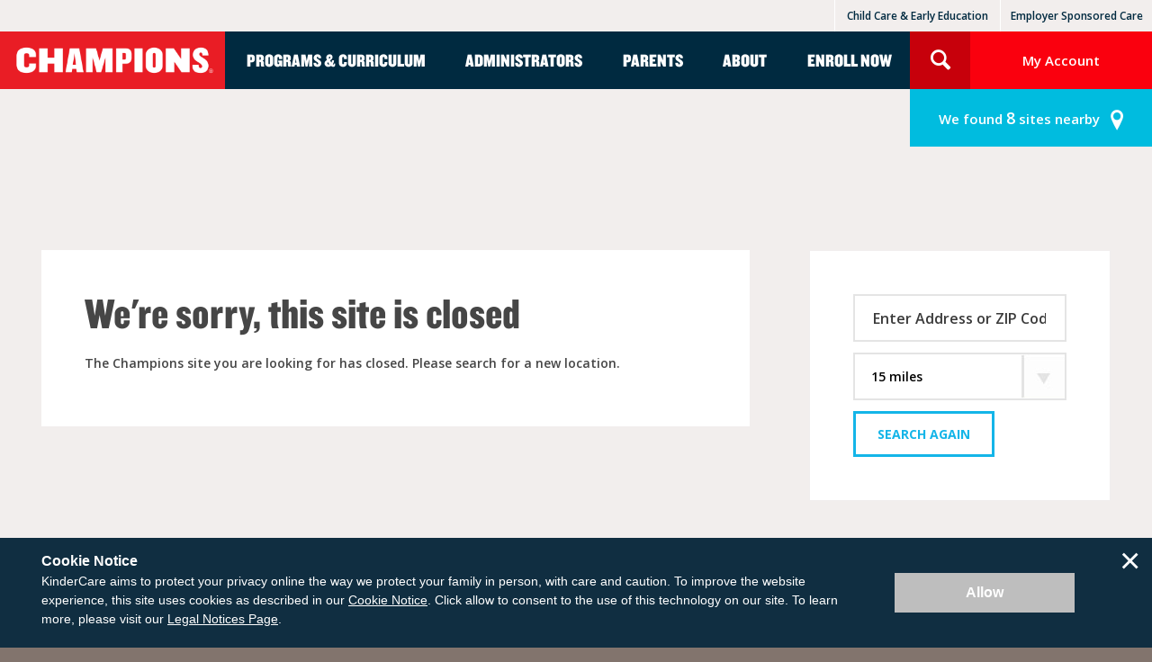

--- FILE ---
content_type: text/html; charset=utf-8
request_url: https://www.discoverchampions.com/our-locations/boston/ma/004922
body_size: 25520
content:

<!DOCTYPE html>
<html class="no-js" lang="en">
<head>
    <meta http-equiv="X-UA-Compatible" content="IE=edge,chrome=1">
    <meta name="viewport" content="width=device-width, initial-scale=1.0">
    <meta name="apple-mobile-web-app-title" content="Champions">
    <link rel="canonical" href="https://www.discoverchampions.com/our-locations/boston/ma/004922" />
    
<!-- Start VWO Async SmartCode -->
<link rel="preconnect" href="https://dev.visualwebsiteoptimizer.com" />
<script type='text/javascript' id='vwoCode'>
window._vwo_code=window._vwo_code || (function() {
var account_id=805439,
version = 1.5,
settings_tolerance=2000,
library_tolerance=2500,
use_existing_jquery=false,
is_spa=1,
hide_element='body',
hide_element_style = 'opacity:0 !important;filter:alpha(opacity=0) !important;background:none !important',
/* DO NOT EDIT BELOW THIS LINE */
f=false,w=window,d=document,vwoCodeEl=d.querySelector('#vwoCode'),code={use_existing_jquery:function(){return use_existing_jquery},library_tolerance:function(){return library_tolerance},hide_element_style:function(){return'{'+hide_element_style+'}'},finish:function(){if(!f){f=true;var e=d.getElementById('_vis_opt_path_hides');if(e)e.parentNode.removeChild(e)}},finished:function(){return f},load:function(e){var t=d.createElement('script');t.fetchPriority='high';t.src=e;t.type='text/javascript';t.onerror=function(){_vwo_code.finish()};d.getElementsByTagName('head')[0].appendChild(t)},getVersion:function(){return version},getMatchedCookies:function(e){var t=[];if(document.cookie){t=document.cookie.match(e)||[]}return t},getCombinationCookie:function(){var e=code.getMatchedCookies(/(?:^|;)\s?(_vis_opt_exp_\d+_combi=[^;$]*)/gi);e=e.map(function(e){try{var t=decodeURIComponent(e);if(!/_vis_opt_exp_\d+_combi=(?:\d+,?)+\s*$/.test(t)){return''}return t}catch(e){return''}});var i=[];e.forEach(function(e){var t=e.match(/([\d,]+)/g);t&&i.push(t.join('-'))});return i.join('|')},init:function(){if(d.URL.indexOf('__vwo_disable__')>-1)return;w.settings_timer=setTimeout(function(){_vwo_code.finish()},settings_tolerance);var e=d.currentScript,t=d.createElement('style'),i=e&&!e.async?hide_element?hide_element+'{'+hide_element_style+'}':'':code.lA=1,n=d.getElementsByTagName('head')[0];t.setAttribute('id','_vis_opt_path_hides');vwoCodeEl&&t.setAttribute('nonce',vwoCodeEl.nonce);t.setAttribute('type','text/css');if(t.styleSheet)t.styleSheet.cssText=i;else t.appendChild(d.createTextNode(i));n.appendChild(t);var o=this.getCombinationCookie();this.load('https://dev.visualwebsiteoptimizer.com/j.php?a='+account_id+'&u='+encodeURIComponent(d.URL)+'&f='+ +is_spa+'&vn='+version+(o?'&c='+o:''));return settings_timer}};w._vwo_settings_timer = code.init();return code;}());
</script>
<!-- End VWO Async SmartCode -->


	<title>Closed Site</title>
    <!-- Fonts -->
    <link rel="preconnect" href="https://fonts.gstatic.com">
    <link href="https://fonts.googleapis.com/css2?family=Open+Sans:wght@600;700&display=block" rel="stylesheet">
    <link rel="stylesheet" href="/areas/champions/assets/dist/css/style.07e7fa65.css">

        <!-- BEGIN LivePerson Monitor. -->
    <script type="text/javascript">
        window.lpTag = window.lpTag || {}, 'undefined' == typeof window.lpTag._tagCount ? (window.lpTag = {
            wl: lpTag.wl || null,
            scp: lpTag.scp || null,
            site: '14673713' || '',
            section: lpTag.section || '',
            tagletSection: lpTag.tagletSection || null,
            autoStart: lpTag.autoStart !== !1,
            ovr: lpTag.ovr || {},
            _v: '1.10.0',
            _tagCount: 1,
            protocol: 'https:',
            events: {
                bind: function (t, e, i) {
                    lpTag.defer(function () {
                        lpTag.events.bind(t, e, i)
                    }, 0)
                },
                trigger: function (t, e, i) {
                    lpTag.defer(function () {
                        lpTag.events.trigger(t, e, i)
                    }, 1)
                }
            },
            defer: function (t, e) {
                0 === e ? (this._defB = this._defB || [], this._defB.push(t)) : 1 === e ? (this._defT = this._defT || [], this._defT.push(t)) : (this._defL = this._defL || [], this._defL.push(t))
            },
            load: function (t, e, i) {
                var n = this;
                setTimeout(function () {
                    n._load(t, e, i)
                }, 0)
            },
            _load: function (t, e, i) {
                var n = t;
                t || (n = this.protocol + '//' + (this.ovr && this.ovr.domain ? this.ovr.domain : 'lptag.liveperson.net') + '/tag/tag.js?site=' + this.site);
                var o = document.createElement('script');
                o.setAttribute('charset', e ? e : 'UTF-8'), i && o.setAttribute('id', i), o.setAttribute('src', n), document.getElementsByTagName('head').item(0).appendChild(o)
            },
            init: function () {
                this._timing = this._timing || {}, this._timing.start = (new Date).getTime();
                var t = this;
                window.attachEvent ? window.attachEvent('onload', function () {
                    t._domReady('domReady')
                }) : (window.addEventListener('DOMContentLoaded', function () {
                    t._domReady('contReady')
                }, !1), window.addEventListener('load', function () {
                    t._domReady('domReady')
                }, !1)), 'undefined' === typeof window._lptStop && this.load()
            },
            start: function () {
                this.autoStart = !0
            },
            _domReady: function (t) {
                this.isDom || (this.isDom = !0, this.events.trigger('LPT', 'DOM_READY', {
                    t: t
                })), this._timing[t] = (new Date).getTime()
            },
            vars: lpTag.vars || [],
            dbs: lpTag.dbs || [],
            ctn: lpTag.ctn || [],
            sdes: lpTag.sdes || [],
            hooks: lpTag.hooks || [],
            identities: lpTag.identities || [],
            ev: lpTag.ev || []
        }, lpTag.init()) : window.lpTag._tagCount += 1;
    </script>
    <!-- END LivePerson Monitor. -->


    <script src="/areas/champions/assets/dist/js/head.72747029.js"></script>

    <!--[if lte IE 8]>
    <script src="/areas/champions/assets/dist/js/oldie.20d29f65.js"></script>
    <![endif]-->
    <!-- googleapis maps -->
    <script async type="text/javascript" src="https://maps.googleapis.com/maps/api/js?key=AIzaSyC3bcFRevdIJ20bMWqOkvW5wW3NGRufoS8&v=quarterly&libraries=places&loading=async"></script>

    <meta name="google-site-verification" content="QXcjleSJxz8bPq1LM2w2Y_DNWe8G1QIKqEAVB9EdZRU" />

    
</head>
<body class="">

    <!-- Google Tag Manager -->
    <script>var dataLayer = dataLayer || []; dataLayer.push({ 'gtm.start': new Date().getTime(), event: 'gtm.js' });</script>
    <script src="//www.googletagmanager.com/gtm.js?id=GTM-MNN9DF" async></script>
    <!-- End Google Tag Manager -->

<div class="layout-map">
	<button class="global-map-close js-map-trigger" aria-label="Close Map"></button>
	<div class="map-center-search js-map-container" data-map-type="center-search" data-marker-json-base="/data/nearby-champions-locations" data-initkey="center-search">
	</div>
	<div class="ntfn-container-map">
		<div class="ntfn-inner-wrap"></div>
	</div>
	<div id="modal-tuition-openings" class="layout-modal-full-screen layout-modal-tuition">
		<a class="close-site-search js-close">&times;</a>
		<div class="modal-container iframe-container">
			<iframe id="iframe-tuition-modal" class="modal-iframe" frameborder="0" vspace="0" hspace="0" webkitAllowFullScreen mozallowfullscreen allowFullScreen src=""></iframe>
		</div>
	</div>
</div>
<header class="layout-header">
    

    <a href="#main" class="accessibility">Skip to main content</a>

    <nav class="navigation">
        <div class="brand"><a href="/" aria-label="Return home">Champions</a></div>
        
<div class="nav-utilities">
		<a class="kindercare" href="https://www.kindercare.com/" target=""><span>Child Care & Early Education</span><span>KinderCare Learning Centers</span></a>
		<a class="work" href="https://www.kindercare.com/employer-sponsored-child-care" target=""><span>Employer Sponsored Care</span><span>KLC for Employers</span></a>
</div>


        <div class="nav-primary">

            <ul class="list-plain">

                <li data-set="site-search" class="append-around-low-resolution item-site-search">
                    <div class="appendaround">
                        
<form class="form-site-search" data-da-label="Global Site Search" action="/search-results" method="get">
	<fieldset>
		<ol>
			<li>
				<label for="site-search">Search</label>
				<div class="inline-input">
					<input id="site-search" name="q" type="search"  maxlength="256"  placeholder="Enter Keyword&hellip;">
					<button class="submit-search">Submit</button>
				</div>
			</li>
		</ol>
	</fieldset>
</form>

                    </div>
                </li>
                  
        <li class="nav-has-children">
            <a href="#sub-nav-programs--curriculum">Programs & Curriculum</a>
            <div id="sub-nav-programs--curriculum" class="nav-sub-nav">
                <a href="#" class="nav-primary-back" aria-label="Go back to main navigation">Back</a>
                    <div class="nav-group">
                            <ul class="sub-nav-item">
                                    <li class="sub-nav-title">School-Age Programs (Ages 5-12)</li>
                                                                    <li>
<a href="/programs-curriculum/programs-overview" >Programs Overview</a>                                    </li>
                                    <li>
<a href="/programs-curriculum/programs-overview/before-and-after-school-programs/grades-k-6" >Before- and After-School Care</a>                                    </li>
                                    <li>
<a href="/programs-curriculum/programs-overview/enrichment-programs/tech-track" title="Champions Tech Track" >Tech Track</a>                                    </li>
                                    <li>
<a href="/programs-curriculum/programs-overview/enrichment-programs/break-time-programs" >Seasonal Break Programs</a>                                    </li>
                                    <li>
<a href="/landing-pages/summer-break" >Summer Break Program</a>                                    </li>
                                    <li>
<a href="/landing-pages/champ-camp-offsite" >Summer Break Program: Great Outdoors</a>                                    </li>
                                    <li>
<a href="/landing-pages/winter-break" >Winter Break Program</a>                                    </li>
                                    <li>
<a href="/landing-pages/spring-break" >Spring Break Program</a>                                    </li>
                            </ul>
                            <ul class="sub-nav-item">
                                    <li class="sub-nav-title">Full Day Child Care (Ages 3-5)</li>
                                                                    <li>
<a href="/programs-curriculum/programs-overview/early-learning-programs/preschool" >Preschool</a>                                    </li>
                                    <li>
<a href="/programs-curriculum/programs-overview/early-learning-programs/pre-kindergarten" >Pre-Kindergarten</a>                                    </li>
                            </ul>
                    </div>
                    <div class="nav-group">
                    </div>
            </div>
        </li>
  
        <li class="nav-has-children">
            <a href="#sub-nav-administrators">Administrators</a>
            <div id="sub-nav-administrators" class="nav-sub-nav">
                <a href="#" class="nav-primary-back" aria-label="Go back to main navigation">Back</a>
                    <div class="nav-group">
                            <ul class="sub-nav-item">
                                    <li class="sub-nav-title">Administrators</li>
                                                                    <li>
<a href="/landing-pages/b2b" title="For Administrators" >Onsite Before- and After-School Care Solutions</a>                                    </li>
                                    <li>
<a href="/school-program-rfp" >How to Craft an RFP</a>                                    </li>
                                    <li>
<a href="/programs-curriculum/programs-overview/early-learning-programs/extended-day-kindergarten" >Extended Day Kindergarten</a>                                    </li>
                                    <li>
<a href="/why-champions/virtual-tour" >Virtual Tour</a>                                    </li>
                                    <li>
<a href="/case-studies/council-rock-school-district" >The Council Rock School District Success Story</a>                                    </li>
                                    <li>
<a href="/case-studies/pemberton-township-schools" >Pemberton Township's Extended-Day Success Story</a>                                    </li>
                            </ul>
                    </div>
                    <div class="nav-group">
                    </div>
            </div>
        </li>
  
        <li class="nav-has-children">
            <a href="#sub-nav-parents">Parents</a>
            <div id="sub-nav-parents" class="nav-sub-nav">
                <a href="#" class="nav-primary-back" aria-label="Go back to main navigation">Back</a>
                    <div class="nav-group">
                            <ul class="sub-nav-item">
                                    <li class="sub-nav-title">Parents</li>
                                                                    <li>
<a href="/how-to-enroll" >How to Enroll</a>                                    </li>
                                    <li>
<a href="/why-champions/our-difference" >The Champions Difference</a>                                    </li>
                                    <li>
<a href="/about/child-care-safety" >Health, Safety, and Security</a>                                    </li>
                                    <li>
<a href="/why-champions/virtual-tour" >Virtual Tour</a>                                    </li>
                                    <li>
<a href="/why-champions/success-stories-resources" >Parent Reviews</a>                                    </li>
                            </ul>
                    </div>
                    <div class="nav-group">
                    </div>
            </div>
        </li>
  
        <li class="nav-has-children">
            <a href="#sub-nav-about">About</a>
            <div id="sub-nav-about" class="nav-sub-nav">
                <a href="#" class="nav-primary-back" aria-label="Go back to main navigation">Back</a>
                    <div class="nav-group">
                            <ul class="sub-nav-item">
                                    <li class="sub-nav-title">About</li>
                                                                    <li>
<a href="/about/about-champions" >Who We Are</a>                                    </li>
                                    <li>
<a href="/about/accreditation" >Accreditation</a>                                    </li>
                                    <li>
<a href="/about/meet-our-teachers" >Meet Our Teachers</a>                                    </li>
                                    <li>
<a href="/about/contact-us" >Contact Us</a>                                    </li>
                            </ul>
                    </div>
                    <div class="nav-group">
                            <ul class="sub-nav-item">
                                    <li class="sub-nav-title">Resources</li>
                                                                    <li>
<a href="/about/frequently-asked-questions" >FAQ</a>                                    </li>
                                    <li>
<a href="/landing-pages/childcare-tuition-support" >Tuition Assistance</a>                                    </li>
                                    <li>
<a href="/about/careers" >Careers</a>                                    </li>
                            </ul>
                    </div>
            </div>
        </li>
        <li>
<a href="https://connect.klcschoolpartnerships.com/" target="_blank" rel="noopener noreferrer" >Enroll Now</a>        </li>

                <li data-set="my-account" class="append-around-low-resolution">
                    <a href="https://connect.klcschoolpartnerships.com/" class="appendaround da-click" data-da-label="My Account" data-da-event="My Account Link Clicked" data-da-action="Click">My Account</a>
                </li>

            </ul>
        </div>

        <div class="nav-secondary">
            <ul class="list-plain">
                <li class="link-site-search">
                    <a href="/search" data-modal-name="site-search" data-modal-focus="#site-search" class="js-modal-trigger">Search Site</a>
                </li>
                <li class="link-tuition append-around-high-resolution" data-set="my-account"></li>
                <li class="link-center-search">
                    <div class="form-center-search">
    <form id="center-search-filters" action="/data/champions-locations-search" data-da-label="Center Search Filters">
        <fieldset class="center-zip-code">
            <legend>Search Centers by Zip Code</legend>
            <ol>
                <li>
                    <label for="location" class="accessibility">Enter Zip Code:</label>
                    <div class="inline-input">
                        <input type="text" name="location" id="location" placeholder="Enter Zip Code">
                        <button class="submit-search">Submit</button>
                    </div>
                </li>
            </ol>
        </fieldset>
        <fieldset class="center-filters">
            <legend>Filter Returned Search Results</legend>
            <ol>
                <li>
                    <label for="center-search__distance" class="accessibility">Search Radius:</label>
                    <select id="center-search__distance" class="distance" name="distance" id="distance">
                        <option value="" disabled>Search Radius</option>
                        <option value="3">3 miles</option>
                        <option value="5">5 miles</option>
                        <option value="7">7 miles</option>
                        <option value="10">10 miles</option>
                        <option value="15" selected="selected">15 miles</option>
                        <option value="25">25 miles</option>
                    </select>
                </li>
            </ol>
        </fieldset>
    </form>
</div>
    <a href="/our-locations/results" class="js-map-trigger header-map-open global-map-open" data-initkey="center-search"><span class="extra-large-only">We found</span><em>8</em> sites nearby</a> 
                </li>
                <li class="link-menu-toggle"><a href="#" class="js-menu-trigger"><span>Menu</span></a></li>
            </ul>
        </div>
        <div id="modal-site-search" class="layout-modal-full-screen">
            <a class="close-site-search js-close">&times;</a>
            <div class="modal-container">
                <div data-set="site-search" class="append-around-high-resolution">
                </div>
                    <p class="note-site-search">If you are looking for a Champions location <a class="js-map-trigger global-map-open js-close" href="#" data-initkey="center-search">please view the map</a></p>
            </div>
        </div>
    </nav>
</header>

    <main id="main" class="layout-container" >
        

<div class="layout-two-column">
	<article class="primary">
		<div class="component">
			<h1>We're sorry, this site is closed</h1>
			<p>The Champions site you are looking for has closed. Please search for a new location.</p>
		</div>		
	</article>
	<aside class="secondary">
		
<div class="component feature-box">
<form action="/our-locations/search" data-centers-action="/data/champions-locations-search" data-da-label="Find a Center" id="form-find-center" method="post">        <fieldset>
            <ol>
                <li>
                    <label class="accessibility" for="location">Enter Address or ZIP Code</label>
                    <input id="center-search-location" type="text" placeholder="Enter Address or ZIP Code" value="" name="location">
                </li>
                <li>
                    <label for="distance" class="accessibility">Search Radius:</label>
                    <select class="distance" id="distance" name="distance"><option value="">Search Radius</option>
<option value="3">3 miles</option>
<option value="5">5 miles</option>
<option value="7">7 miles</option>
<option value="10">10 miles</option>
<option selected="selected" value="15">15 miles</option>
<option value="25">25 miles</option>
</select>
                </li>
                <li>
                    <button type="submit">Search Again</button>
                </li>
            </ol>
        </fieldset>
</form></div>
	</aside>
</div>

    </main>

    <footer>
	
	<section class="layout-social">
		<div class="container">
			<h2>Connect with Champions</h2>
			<div class="social-group">
				<ul class="list-plain">
					<li><a data-da-label="Facebook" data-da-event="Facebook Link Clicked" data-da-category="Social" data-da-action="Exit" class="social-facebook da-click" href="https://www.facebook.com/KCEChampions" target="_blank">Facebook</a></li>
					<li><a data-da-label="YouTube" data-da-event="YouTube Link Clicked" data-da-category="Social" data-da-action="Exit" class="social-youtube da-click" href="https://www.youtube.com/channel/UCtxT1KilDoeKKV_pLvpBDDA" target="_blank">YouTube</a></li>
					<li><a data-da-label="LinkedIn" data-da-event="LinkedIn Link Clicked" data-da-category="Social" data-da-action="Exit" class="social-linkedin-2023 da-click" href="https://www.linkedin.com/company/kindercare-learningcompanies/" target="_blank">LinkedIn</a></li>
				</ul>
			</div>
		</div>
	</section>
	<div class="layout-footer">
		<div class="container">
			<div class="footer-meta">
				<nav class="nav-tertiary">
					
<ul class="nav-tertiary__inner list-items-inline list-plain">
        <li class="nav-tertiary__list-item"><a href="/about/about-champions" >About Champions</a></li>
        <li class="nav-tertiary__hr">
            <hr />
        </li>
        <li class="nav-tertiary__list-item"><a href="https://investors.kindercare.com/corporateresponsibility/" >Corporate Responsibility</a></li>
        <li class="nav-tertiary__hr">
            <hr />
        </li>
        <li class="nav-tertiary__list-item"><a href="/about/careers" >Careers</a></li>
        <li class="nav-tertiary__hr">
            <hr />
        </li>
        <li class="nav-tertiary__list-item"><a href="https://www.discoverchampions.com/our-locations" >Our Locations</a></li>
        <li class="nav-tertiary__hr">
            <hr />
        </li>
        <li class="nav-tertiary__list-item"><a href="/about/contact-us" >Contact Us</a></li>
        <li class="nav-tertiary__hr">
            <hr />
        </li>
        <li class="nav-tertiary__list-item"><a href="/champions-legal/legal-information" >Legal Information</a></li>
        <li class="nav-tertiary__hr">
            <hr />
        </li>
        <li class="nav-tertiary__list-item"><a href="/site-map" >Site Map</a></li>
        <li class="nav-tertiary__hr">
            <hr />
        </li>
</ul>

				</nav>
				<p class="copyright">&copy; 2026 KinderCare Learning Companies, Inc.</p>
			</div>
		</div>
	</div>
</footer>


    


    <div class="cookie-banner">
        <div class="container-padded cookie-banner__inner">
            <div class="cookie-banner__left">
                <div class="cookie-banner__header">
                    Cookie Notice
                </div>
                <div class="cookie-banner__body">
                    <p>KinderCare aims to protect your privacy online the way we protect your family in person, with care and caution. To improve the website experience, this site uses cookies as described in our&nbsp;<a href="/champions-legal/legal-information">Cookie Notice</a>. Click allow to consent to the use of this technology on our site. To learn more, please visit our&nbsp;<a href="/champions-legal/legal-information">Legal Notices Page</a>.</p>
                </div>
            </div>
            <div class="cookie-banner__right">
                    <button class="cookie-banner__button">
                        Allow
                    </button>
            </div>
        </div>
        <div class="cookie-banner__close">
            &times;
        </div>
    </div>


    <script src="/areas/champions/assets/dist/js/main.26744894.js"></script>
</body>
</html>


--- FILE ---
content_type: text/css
request_url: https://www.discoverchampions.com/areas/champions/assets/dist/css/style.07e7fa65.css
body_size: 144805
content:
@charset "UTF-8";.accordion-content:after,.center-infowindow-details:after,.component-callout:after,.container-padded:after,.container:after,.employee-info:after,.event-detail-list:after,.event-list>li:after,.layout-full-width:after,.layout-two-column-split:after,.layout-two-column:after,.modal-container:after,.nav-secondary:after,.nav-sub-nav li:after,.nav-sub-nav:after,.secondary .feature-box:after,.wrapper-index:after{clear:both;content:"";display:table}.center-infowindow-details-left-col,.center-infowindow-details-right-col,.center-search-result-column,.employee-info-left,.employee-info-right,.event-day,.event-day+div,.feature-main-banner.centered,.feature-main-banner.centered.solid,.feature-main-banner.full-width,.feature-main-banner.full-width .banner-body,.feature-main-banner.full-width .banner-title,.feature-main-banner.left,.feature-main-banner.left.solid,.footer-alerts,.layout-full-width .primary,.layout-two-column .primary,.layout-two-column .secondary,.nav-primary,.nav-secondary,.navigation,.no-flexbox .layout-two-column-split .primary,.no-flexbox .layout-two-column-split .secondary{float:left;margin:0;min-height:1px;width:100%}.brand,.event-actions .event-icon,.form-center-search .submit-search,.form-site-search .submit-search,.layout-social a{color:transparent;font:0/0 a;text-shadow:none}.employees,.event-list,.events-on-day{list-style:none;padding-left:0}.employees li:before,.event-list li:before,.events-on-day li:before{display:none}@font-face{font-family:icomoon;src:url(../fonts/icomoon.c15dac2e.eot);src:url(../fonts/icomoon.c15dac2e.eot?#iefix) format("embedded-opentype"),url(../fonts/icomoon.769d9674.woff) format("woff"),url(../fonts/icomoon.fee6cd5a.ttf) format("truetype"),url([data-uri]) format("svg");font-weight:400;font-style:normal}@font-face{font-family:'Knockout 70';src:url(../fonts/knockout/Knockout-70_Web.9a68e127.woff2) format("woff2"),url(../fonts/knockout/Knockout-70_Web.d6cef356.woff) format("woff");font-weight:400;font-style:normal;font-display:block}article,aside,details,figcaption,figure,footer,header,hgroup,main,nav,section,summary{display:block}audio,canvas,video{display:inline-block}audio:not([controls]){display:none;height:0}[hidden]{display:none}a:focus{outline:thin dotted}a:active,a:hover{outline:0}h1{font-size:2em;margin:.67em 0}abbr[title]{border-bottom:1px dotted}b,strong{font-weight:700}dfn{font-style:italic}hr{height:0}mark{background:#ff0;color:#000}code,kbd,pre,samp{font-family:monospace,serif;font-size:1em}pre{white-space:pre-wrap}q{quotes:"\201C" "\201D" "\2018" "\2019"}small{font-size:80%}sub,sup{font-size:75%;line-height:0;position:relative;vertical-align:baseline}sup{top:-.5em}sub{bottom:-.25em}img{border:0}figure{margin:0}button,input,select,textarea{font-family:inherit;font-size:100%;margin:0}button,input{line-height:1.5}button,select{text-transform:none}button,html input[type=button],input[type=reset],input[type=submit]{-webkit-appearance:button;cursor:pointer}button[disabled],html input[disabled]{cursor:default}input[type=checkbox],input[type=radio]{padding:0}button::-moz-focus-inner,input::-moz-focus-inner{border:0;padding:0}textarea{overflow:auto;vertical-align:top}*,:after,:before{box-sizing:border-box}@media print{*,:after,:before{background:0 0!important;box-shadow:none!important;color:#000!important;text-shadow:none!important}}html{font:87.5%/1.5 "Open Sans",Arial,sans-serif;scroll-behavior:smooth}body{background-color:#82746D;color:#000;margin:0;min-width:0;-ms-text-size-adjust:none;-webkit-text-size-adjust:none;width:100%}body.modal{background-color:transparent;color:#3b3b3b;padding:16px}.no-js body.modal{background-color:#82746D;color:#000}body.modal a{color:#fff}body.modal a:active,body.modal a:focus,body.modal a:hover{color:#14B5E8}h1:first-child,h2:first-child,h3:first-child,h4:first-child{margin-top:0}h1{font-size:28px;font-size:2rem;line-height:.9;margin:1em 0 1em}@media only screen and (min-width:48em){h1{font-size:48px;font-size:3.42857rem;margin-bottom:.5em}}h1 span{font-size:14px;font-size:1rem;margin-bottom:.5em}@media only screen and (min-width:48em){h1 span{font-size:16px;font-size:1.14286rem}}.employee-header h3,.events-on-day [itemprop=name],.feature-box h3,.theme-grid h4,h2{font-family:"Open Sans",Arial,sans-serif;font-weight:700;font-size:18px;font-size:1.28571rem;margin:1em 0 .5em;text-transform:uppercase}.alert-closures h4,.form-site-search label,.story-author,.sub-nav-title,h3{font-size:18px;font-size:1.28571rem;line-height:1.3;margin:1em 0 .5em}.feature-box h2,.theme-grid h3,h4{font-size:14px;font-size:1rem;line-height:1;margin:1em 0 .5em;font-family:"Open Sans",Arial,sans-serif}.employee-header .theme-grid h3+h3,.employee-header h4+h3,.events-on-day .feature-box h2+[itemprop=name],.events-on-day .theme-grid h3+[itemprop=name],.events-on-day h4+[itemprop=name],.feature-box .employee-header h2+h3,.feature-box .events-on-day h2+[itemprop=name],.feature-box .theme-grid h2+h4,.feature-box .theme-grid h3+h3,.feature-box h2+h2,.feature-box h2+h3,.feature-box h4+h3,.theme-grid .employee-header h3+h3,.theme-grid .events-on-day h3+[itemprop=name],.theme-grid .feature-box h2+h4,.theme-grid .feature-box h3+h3,.theme-grid h3+h2,.theme-grid h3+h4,.theme-grid h4+h4,h4+h2{margin-top:0}body{color:#464646}h1{font-family:"Knockout 70",Arial,sans-serif;font-weight:400}@media print{h2,h3{page-break-after:avoid}}p{margin:.85714em 0;max-width:51.42857em}p:first-child{margin-top:0}blockquote{color:#6d6d6d;font-size:18px;font-size:1.28571rem;font-style:italic;margin:0}@media only screen and (min-width:64em){blockquote{font-size:24px;font-size:1.71429rem}}blockquote p{quotes:"“" "”"}blockquote p:first-child:before{content:open-quote}blockquote p:last-child:after{content:close-quote}figure+figure{margin-top:32px}@media only screen and (min-width:64em){figure+figure{margin-top:48px}}.gallery figure+figure{margin-top:0}a{color:#14B5E8;cursor:pointer;text-decoration:none;-webkit-transition:color .3s ease-in-out;transition:color .3s ease-in-out}a:active,a:focus,a:hover{color:#08475b;text-decoration:underline}@media print{a{text-decoration:underline}a[href]:after{content:" (" attr(href) ")"}a[href^="#"]:after,a[href^="javascript:"]:after{content:" "}a:visited{text-decoration:underline}}@media print{h2,h3,h4,p{orphans:3;widows:3}}@media print{abbr[title]:after{content:" (" attr(title) ")"}}::selection{background:#000;color:#fff}ul{list-style-image:none;list-style:none;padding-left:1.42857em}ul li:before{color:#3b3b3b;content:"\2022";display:inline-block;float:left;font-size:1.42857em;line-height:1.05;margin-left:-.7em;text-align:left;width:.7em}ol,ul{margin:.71429em 0 0;padding:0 0 0 1.42857em;max-width:51.42857em}ol:first-child,ul:first-child{margin-top:0}ol ul,ul ul{margin-left:1.28571em;margin-top:0}dl:first-child{margin-top:0}dd{margin:0}form{margin:0;max-width:34.28571em}.modal form{margin:0 auto;max-width:51.42857em}#scPageExtendersForm{max-width:100%}fieldset{border:none;margin:.85714em 0 0;padding:0}fieldset.flush,fieldset:first-child{margin-top:0}fieldset legend{display:none}fieldset ol{list-style-type:none;margin:0;padding:0}fieldset li{margin-top:.85714em}fieldset li:first-child{margin-top:0}fieldset label,fieldset label+select{display:block}fieldset label.inline{display:inline-block;padding-right:5px}fieldset input[type=text],fieldset input[type=number],fieldset input[type=password],fieldset input[type=email],fieldset input[type=tel],fieldset input[type=search]{height:53px}fieldset input[type=search]{-webkit-appearance:none;border-radius:0}fieldset input[type=text],fieldset input[type=number],fieldset input[type=password],fieldset input[type=email],fieldset input[type=tel],fieldset textarea{background-color:#fff;border:2px solid #e4e4e4;font-size:16px;max-width:100%;padding:1.28571em;width:100%}fieldset input[type=text]::-webkit-input-placeholder,fieldset input[type=number]::-webkit-input-placeholder,fieldset input[type=password]::-webkit-input-placeholder,fieldset input[type=email]::-webkit-input-placeholder,fieldset input[type=tel]::-webkit-input-placeholder,fieldset textarea::-webkit-input-placeholder{color:#3b3b3b}fieldset input[type=text]:-moz-placeholder,fieldset input[type=number]:-moz-placeholder,fieldset input[type=password]:-moz-placeholder,fieldset input[type=email]:-moz-placeholder,fieldset input[type=tel]:-moz-placeholder,fieldset textarea:-moz-placeholder{color:#3b3b3b}fieldset input[type=text]::-moz-placeholder,fieldset input[type=number]::-moz-placeholder,fieldset input[type=password]::-moz-placeholder,fieldset input[type=email]::-moz-placeholder,fieldset input[type=tel]::-moz-placeholder,fieldset textarea::-moz-placeholder{color:#3b3b3b}fieldset input[type=text]:-ms-input-placeholder,fieldset input[type=number]:-ms-input-placeholder,fieldset input[type=password]:-ms-input-placeholder,fieldset input[type=email]:-ms-input-placeholder,fieldset input[type=tel]:-ms-input-placeholder,fieldset textarea:-ms-input-placeholder{color:#3b3b3b}.modal fieldset input[type=text],.modal fieldset input[type=number],.modal fieldset input[type=password],.modal fieldset input[type=email],.modal fieldset input[type=tel],.modal fieldset textarea{border:0}fieldset textarea{resize:vertical}.modal fieldset textarea{max-height:9.46429em}fieldset+button{margin-top:.85714em}fieldset .checkbox-list>li,fieldset .radio-list>li{margin:0}.oldie fieldset input[type=checkbox]+label,.oldie fieldset input[type=radio]+label{display:inline;margin-left:.28571em;min-height:20px}.oldie fieldset input[type=checkbox]+span,.oldie fieldset input[type=radio]+span{margin-left:.28571em;min-height:20px}fieldset:not(#foo) input[type=checkbox],fieldset:not(#foo) input[type=radio]{float:left;height:1px;margin:0;opacity:0;padding:0;width:1px}fieldset:not(#foo) input[type=checkbox]~label,fieldset:not(#foo) input[type=radio]~label{clear:none;display:block;padding:.42857em .35714em .28571em 1.92857em}fieldset:not(#foo) input[type=checkbox]~label a,fieldset:not(#foo) input[type=radio]~label a{color:#464646}fieldset:not(#foo) input[type=checkbox]~label::before,fieldset:not(#foo) input[type=radio]~label::before{display:inline-block;margin-left:-1.85714em;margin-right:.57143em;vertical-align:middle}fieldset:not(#foo) input[type=checkbox]~label.inline,fieldset:not(#foo) input[type=radio]~label.inline{display:inline-block}fieldset:not(#foo) input[type=radio]+label::before{content:url([data-uri])}fieldset:not(#foo) input[type=radio]:focus+label{color:#e64c25}fieldset:not(#foo) input[type=radio]:checked+label::before{content:url([data-uri])}fieldset:not(#foo) input[type=checkbox]~label::before{content:url([data-uri])}fieldset:not(#foo) input[type=checkbox]:focus~label{outline:1px dotted}fieldset:not(#foo) input[type=checkbox]:checked~label::before{content:url([data-uri])}.decorator-select,.decorator-select-inline{background-color:#fff;border:2px solid #e4e4e4;border-radius:0;display:inline-block;height:auto;position:relative}.modal .decorator-select,.modal .decorator-select-inline{border:0}.decorator-select-inline:after,.decorator-select:after{content:url(../img/css/bg-select-arrow.1b0c7ab4.png);height:49px;pointer-events:none;position:absolute;right:0;top:0}.oldie .decorator-select-inline:after,.oldie .decorator-select:after{content:''}.modal .decorator-select-inline:after,.modal .decorator-select:after{height:53px}.decorator-select select,.decorator-select-inline select{-webkit-appearance:none;background:0 0;border:none;color:#000;display:block;height:49px;outline:0;padding:.57143em 1.28571em;position:relative;width:100%}.modal .decorator-select select,.modal .decorator-select-inline select{height:53px}.decorator-select{width:100%}.decorator-select .decorator-select{border:0}.decorator-select-inline{margin-left:.25em;max-width:100%;min-width:200px;vertical-align:middle}.decorator-select-inline select{margin-right:53px}.decorator-select-inline select::-ms-expand{display:none}.no-js .custom-file-upload{display:none}.js input[type=file]{visibility:hidden;width:0}.error input[type=text],.error input[type=number],.error input[type=password],.error input[type=email],.error input[type=tel],.error textarea{border-color:red}.error input[type=text]::-webkit-input-placeholder,.error input[type=number]::-webkit-input-placeholder,.error input[type=password]::-webkit-input-placeholder,.error input[type=email]::-webkit-input-placeholder,.error input[type=tel]::-webkit-input-placeholder,.error textarea::-webkit-input-placeholder{color:red}.error input[type=text]:-moz-placeholder,.error input[type=number]:-moz-placeholder,.error input[type=password]:-moz-placeholder,.error input[type=email]:-moz-placeholder,.error input[type=tel]:-moz-placeholder,.error textarea:-moz-placeholder{color:red}.error input[type=text]::-moz-placeholder,.error input[type=number]::-moz-placeholder,.error input[type=password]::-moz-placeholder,.error input[type=email]::-moz-placeholder,.error input[type=tel]::-moz-placeholder,.error textarea::-moz-placeholder{color:red}.error input[type=text]:-ms-input-placeholder,.error input[type=number]:-ms-input-placeholder,.error input[type=password]:-ms-input-placeholder,.error input[type=email]:-ms-input-placeholder,.error input[type=tel]:-ms-input-placeholder,.error textarea:-ms-input-placeholder{color:red}.error .decorator-select,.error .decorator-select-inline{border-color:red!important}.error .decorator-select select,.error .decorator-select-inline select{color:red}.error input[type=checkbox]+label{color:red}.field-validation-error{color:red;display:block;font-weight:700}.field-validation-error:before{content:"";display:inline-block;margin-right:.5em}table{border-collapse:collapse;font-size:12px;font-size:.85714rem;width:100%}@media print{table thead{display:table-header-group}}table th{background-color:#e64c25;color:#fff;font-weight:400;vertical-align:middle}table td{background-color:#fff}table td,table th{border:1px solid #000;padding:.57143em;text-align:left}table tr:nth-child(2n)>td{background-color:#f1eeee}table tr:nth-child(2n)>td.empty,table tr:nth-child(2n)>td.plain{background-color:transparent}table tr.even>td{background-color:#f1eeee}table tr.even>td.empty,table tr.even>td.plain{background-color:transparent}@media only screen and (min-width:48em){table{font-size:14px;font-size:1rem}}embed,img,object{height:auto;max-width:100%}@media print{embed,img,object{max-width:100%!important}}img{-ms-interpolation-mode:bicubic}.alert-closures.closures-active h4:before,.event-actions .event-icon.icon-calendar:before,.event-actions .event-icon.icon-print:before,.field-validation-error:before,.form-center-search .submit-search:before,.form-site-search .submit-search:before,.nav-primary-back:before,.nav-secondary li.link-center-search a:after,.nav-secondary li.link-center-search span.cpmerror:after,.nav-secondary li.link-chat-trigger a:after,[class*=" icon-"],[class^=icon-]{font-family:icomoon;-webkit-font-smoothing:antialiased;-moz-osx-font-smoothing:grayscale;font-style:normal;font-variant:normal;font-weight:400;line-height:1;speak:none;text-transform:none}.layout-header{left:0;position:sticky;top:0;-webkit-transition:z-index .3s ease-in-out;transition:z-index .3s ease-in-out;width:100%;z-index:50;font-family:"Open Sans",Arial,sans-serif}.map-active .layout-header{height:0}.is-open-modal-full-screen .layout-header{z-index:1}.webedit .layout-header{position:static}.component,.component-callout,.component-centered,.component-divider,.component-faux-spaced,.employee-featured,.feature-main-banner,.feature-main-link-search,.layout-footer,.layout-modal-full-screen,.layout-social,.no-js body.modal,.widget-chat{word-break:break-word;padding:16px}@media only screen and (min-width:48em){.component,.component-callout,.component-centered,.component-divider,.component-faux-spaced,.employee-featured,.feature-main-banner,.feature-main-link-search,.layout-footer,.layout-modal-full-screen,.layout-social,.no-js body.modal,.widget-chat{padding:32px}}@media only screen and (min-width:76.25em){.component,.component-callout,.component-centered,.component-divider,.component-faux-spaced,.employee-featured,.feature-main-banner,.feature-main-link-search,.layout-footer,.layout-modal-full-screen,.layout-social,.no-js body.modal,.widget-chat{padding:48px}}@media only screen and (min-width:48em){.headline~.component{padding-top:24px!important}}.primary .component+.component{padding-top:0}.secondary .component{margin-left:auto;margin-right:auto}@media only screen and (min-width:64em){.secondary .component{max-width:100%}}.secondary .component+.component{margin-top:16px}@media only screen and (min-width:48em){.secondary .component+.component{margin-top:32px}}@media only screen and (min-width:64em){.secondary .component+.component{margin-top:48px}}.component-divider{border-top:1px solid #e4e4e4}.component-divider:first-child{border-top:none}.component-faux-spaced{border-top:16px solid #F2EEED}@media only screen and (min-width:48em){.component-faux-spaced{border-top-width:32px}}@media only screen and (min-width:64em){.component-faux-spaced{border-top-width:48px}}.component-centered{text-align:center}.container{margin-left:0;margin-right:0;min-width:0;width:auto;padding:0;position:relative}@media only screen and (min-width:48em){.container{margin:0 auto;max-width:1220px;width:100%}}.container-padded,.layout-full-width,.layout-two-column,.layout-two-column-split{margin-left:0;margin-right:0;min-width:0;width:auto;padding:0 16px;position:relative}@media only screen and (min-width:48em){.container-padded,.layout-full-width,.layout-two-column,.layout-two-column-split{margin:0 auto;max-width:1220px;width:100%}}.container-inner{margin:0 auto;max-width:75%}.layout-container{background-color:#F2EEED;clear:both}.wrapper-index{margin-left:0;margin-right:0;min-width:0;width:auto;padding:115px 16px 16px}@media only screen and (min-width:48em){.wrapper-index{margin:0 auto;max-width:1220px;width:100%}}@media only screen and (min-width:64em){.wrapper-index{padding-top:115px}}.layout-full-width,.layout-two-column,.layout-two-column-split{padding-top:115px}@media only screen and (min-width:64em){.layout-full-width,.layout-two-column,.layout-two-column-split{padding-top:179px}}[class*=layout-]+.layout-full-width,[class*=layout-]+.layout-two-column,[class*=layout-]+.layout-two-column-split,[class*=feature-]+.layout-full-width,[class*=feature-]+.layout-two-column,[class*=feature-]+.layout-two-column-split{padding-top:0}[class*=layout-]+.layout-full-width .primary,[class*=layout-]+.layout-full-width .secondary,[class*=layout-]+.layout-two-column .primary,[class*=layout-]+.layout-two-column .secondary,[class*=layout-]+.layout-two-column-split .primary,[class*=layout-]+.layout-two-column-split .secondary,[class*=feature-]+.layout-full-width .primary,[class*=feature-]+.layout-full-width .secondary,[class*=feature-]+.layout-two-column .primary,[class*=feature-]+.layout-two-column .secondary,[class*=feature-]+.layout-two-column-split .primary,[class*=feature-]+.layout-two-column-split .secondary{margin-top:16px}@media only screen and (min-width:48em){[class*=layout-]+.layout-full-width .primary,[class*=layout-]+.layout-full-width .secondary,[class*=layout-]+.layout-two-column .primary,[class*=layout-]+.layout-two-column .secondary,[class*=layout-]+.layout-two-column-split .primary,[class*=layout-]+.layout-two-column-split .secondary,[class*=feature-]+.layout-full-width .primary,[class*=feature-]+.layout-full-width .secondary,[class*=feature-]+.layout-two-column .primary,[class*=feature-]+.layout-two-column .secondary,[class*=feature-]+.layout-two-column-split .primary,[class*=feature-]+.layout-two-column-split .secondary{margin-top:32px}}@media only screen and (min-width:64em){[class*=layout-]+.layout-full-width .primary,[class*=layout-]+.layout-full-width .secondary,[class*=layout-]+.layout-two-column .primary,[class*=layout-]+.layout-two-column .secondary,[class*=layout-]+.layout-two-column-split .primary,[class*=layout-]+.layout-two-column-split .secondary,[class*=feature-]+.layout-full-width .primary,[class*=feature-]+.layout-full-width .secondary,[class*=feature-]+.layout-two-column .primary,[class*=feature-]+.layout-two-column .secondary,[class*=feature-]+.layout-two-column-split .primary,[class*=feature-]+.layout-two-column-split .secondary{margin-top:48px}}.layout-two-column .primary .headline span,.layout-two-column-split .primary .headline span{display:block;font-family:"Open Sans",Arial,sans-serif;font-size:16px}.layout-two-column .primary .headline h1,.layout-two-column-split .primary .headline h1{font-family:"Knockout 70",Arial,sans-serif;margin:0;padding:16px 16px 0 16px}@media only screen and (min-width:48em){.layout-two-column .primary .headline h1,.layout-two-column-split .primary .headline h1{padding:32px 32px 0 32px}}@media only screen and (min-width:76.25em){.layout-two-column .primary .headline h1,.layout-two-column-split .primary .headline h1{padding:48px 48px 0 48px}}.layout-two-column .primary{background-color:#fff}@media only screen and (min-width:64em){.layout-two-column .primary{margin-left:1.31148%;margin-top:0;width:66.22951%}.layout-two-column .primary:first-child{margin-left:0}}.layout-two-column .secondary{margin-left:0}@media only screen and (min-width:64em){.layout-two-column .secondary{margin-top:0;width:28.2377%}}@media only screen and (min-width:64em){.layout-two-column .secondary{margin-left:5.53279%}}@media only screen and (min-width:64em){.flexbox .layout-two-column-split{-webkit-box-align:stretch;-ms-flex-align:stretch;align-items:stretch;display:-webkit-box;display:-ms-flexbox;display:flex;-webkit-box-orient:horizontal;-webkit-box-direction:normal;-ms-flex-flow:row wrap;flex-flow:row wrap;-webkit-box-pack:justify;-ms-flex-pack:justify;justify-content:space-between}}@media only screen and (min-width:64em){.layout-two-column-split .primary,.layout-two-column-split .secondary{width:48.07787%}}@media only screen and (min-width:64em){.no-flexbox .layout-two-column-split .primary,.no-flexbox .layout-two-column-split .secondary{margin-top:0;width:50%}}.layout-two-column-split .primary{background-color:#fff}@media only screen and (min-width:64em){.flexbox .layout-two-column-split .secondary{margin-left:auto}}.layout-full-width .primary{background-color:#fff}@media only screen and (min-width:48em){.layout-full-width .primary{margin-left:1.31148%;margin-top:0;width:100%}.layout-full-width .primary:first-child{margin-left:0}}.layout-full-width .primary.is-transparent{background-color:transparent}.layout-modal-full-screen{color:#fff;display:block;height:100%;left:0;min-height:100%;opacity:0;padding-top:4.57143em;position:fixed;background-color:#002A40;background-color:rgba(0,42,64,.94);top:-100%;-webkit-transition:all .3s ease-in-out;transition:all .3s ease-in-out;width:100%;z-index:-100}@media only screen and (min-width:64em){.layout-modal-full-screen{padding-top:4.57143em}}.layout-modal-full-screen.is-open-modal{opacity:1;top:0;z-index:100}.layout-modal-full-screen.layout-modal-tuition{padding-top:2.28571em}.modal-container{height:100%;margin-left:0;margin-right:0;min-width:0;width:auto;padding:0;min-height:100%;position:relative;top:-100%;-webkit-transition:top .5s ease-in-out;transition:top .5s ease-in-out}@media only screen and (min-width:48em){.modal-container{margin:0 auto;max-width:71.42857em;width:100%}}@media only screen and (max-device-width:48em){.touch .modal-container{overflow-y:scroll;-webkit-overflow-scrolling:touch}}.is-open-modal .modal-container{top:0}.close-site-search{color:#fff;font-size:80px;font-size:5.71429rem;position:absolute;right:.2em;top:-.2em;-webkit-transform:rotate(180deg);-ms-transform:rotate(180deg);transform:rotate(180deg);-webkit-transition:-webkit-transform .5s ease-in-out;transition:-webkit-transform .5s ease-in-out;transition:transform .5s ease-in-out;transition:transform .5s ease-in-out,-webkit-transform .5s ease-in-out;-webkit-transform-origin:center;-ms-transform-origin:center;transform-origin:center;z-index:8000}@media only screen and (min-width:64em){.close-site-search{right:.6em;top:1rem}}.is-open-modal .close-site-search{-webkit-transform:rotate(-180deg);-ms-transform:rotate(-180deg);transform:rotate(-180deg)}.close-site-search:not(:disabled):active,.close-site-search:not(:disabled):focus,.close-site-search:not(:disabled):hover{color:#000;text-decoration:none;-webkit-transform:rotate(0);-ms-transform:rotate(0);transform:rotate(0)}.note-site-search{font-size:18px;font-size:1.28571rem;margin:3.33333em auto 0;text-align:center}.note-site-search a{color:#fff;display:block}.modal-iframe{width:100%}@media only screen and (min-width:48em){.modal-iframe{padding-bottom:32px}}@media only screen and (min-width:48em){.touch .modal-iframe{padding-bottom:0}}.layout-footer{background-color:#002A40;font:16px/1.2 "Open Sans",Arial,sans-serif}.layout-footer .container{max-width:1300px;-webkit-box-pack:center;-ms-flex-pack:center;justify-content:center}@media only screen and (min-width:48em){.layout-footer .container{display:-webkit-box;display:-ms-flexbox;display:flex}}@media only screen and (min-width:64em){.layout-footer .container{-webkit-box-align:center;-ms-flex-align:center;align-items:center}}.layout-footer li,.layout-footer p,.layout-footer ul{max-width:initial}.footer-alerts{padding:16px;padding:0}@media only screen and (min-width:48em){.footer-alerts{margin-left:1.31148%;margin-top:0;width:32.45902%}.footer-alerts:first-child{margin-left:0}}.footer-meta{color:#F2EEED;text-align:center}.footer-meta .nav-tertiary .nav-tertiary__inner{display:-webkit-box;display:-ms-flexbox;display:flex;-webkit-box-orient:vertical;-webkit-box-direction:normal;-ms-flex-direction:column;flex-direction:column;-ms-flex-wrap:wrap;flex-wrap:wrap;-webkit-box-pack:center;-ms-flex-pack:center;justify-content:center}@media only screen and (min-width:48em){.footer-meta .nav-tertiary .nav-tertiary__inner{-webkit-box-orient:horizontal;-webkit-box-direction:normal;-ms-flex-direction:row;flex-direction:row}}.footer-meta .nav-tertiary .nav-tertiary__inner .nav-tertiary__hr{display:none}@media only screen and (min-width:48em){.footer-meta .nav-tertiary .nav-tertiary__inner .nav-tertiary__hr:nth-of-type(3n){display:block;padding:0;width:100%;visibility:hidden}.footer-meta .nav-tertiary .nav-tertiary__inner .nav-tertiary__hr:nth-of-type(3n) hr{margin:0}}.footer-meta .copyright{max-width:initial;margin:0}.cookie-banner{position:fixed;width:100%;padding:1em 0;bottom:0;z-index:999999;font-family:arial,sans-serif;color:#fff;background-color:#102E41}.cookie-banner__inner{margin-left:0;margin-right:0;min-width:0;width:auto;padding:0 16px;position:relative}@media (min-width:768px){.cookie-banner__inner{margin:0 auto;max-width:1220px;width:100%;display:-webkit-box;display:-ms-flexbox;display:flex;-webkit-box-align:center;-ms-flex-align:center;align-items:center}}.cookie-banner__left{-webkit-box-flex:1;-ms-flex-positive:1;flex-grow:1;padding-bottom:.5em}.cookie-banner__right{-webkit-box-flex:0;-ms-flex-positive:0;flex-grow:0}@media (min-width:768px){.cookie-banner__right{padding:0 40px}}.cookie-banner__header{font-size:15px;font-weight:700;padding-right:40px}@media (min-width:768px){.cookie-banner__header{font-size:16px;padding-right:0}}.cookie-banner__body{font-size:12px;line-height:1.5}@media (min-width:768px){.cookie-banner__body{font-size:14px}}.cookie-banner__body a{color:inherit;text-decoration:underline}.cookie-banner__body p{max-width:none;padding:0;margin:0;font-size:inherit;line-height:inherit}.cookie-banner__button{display:block;min-width:200px;padding:8px 16px;margin:0 auto;border:none;font-family:inherit;font-size:16px;line-height:1.25;font-weight:700;text-align:center;text-transform:none;background-color:#BEBEBE;color:#fff}@media only screen and (min-width:48em){.cookie-banner__button{padding:12px 24px}}.cookie-banner__button:active,.cookie-banner__button:focus,.cookie-banner__button:hover{text-decoration:none;background-color:#BEBEBE;color:#fff}.cookie-banner__close{position:absolute;top:5px;right:5px;width:40px;height:40px;font-size:40px;line-height:40px;text-align:center;cursor:pointer}.divider-heading,.feature-box img{border-bottom:8px solid #a5ce3a}.feature-box,.widget-blogfeed{background-color:#fff;border:1px solid #f1eeee}.no-js .events-filter,.no-js .map-center-details,.no-js .map-feature-main,.no-js .map-landing-page,.no-js .map-open-house,.no-js .no-js-hidden{display:none!important}.event-list,.events-filter,.events-filter ol,.layout-social ul,.no-max-width{max-width:none!important}.accordion-item{border-bottom:1px solid #f1eeee;padding:1.14286em 0}.accordion-item:first-child{border-top:1px solid #f1eeee}.accordion-title{margin-bottom:0}.accordion-title.js-accordion-trigger{color:#14B5E8;cursor:pointer;padding-right:3.42857em;position:relative}.accordion-title.js-accordion-trigger:after{color:#c2c2c2;content:"+";font-size:32px;font-size:2.28571rem;line-height:100%;margin-top:-.5em;position:absolute;right:.75em;top:50%}@media print{.accordion-title.js-accordion-trigger:after{display:none}}.is-expanded .accordion-title.js-accordion-trigger:after{content:"−"}.no-js .accordion-item{margin:1.14286em 0}.js .accordion-content{display:none;margin-top:1.71429em}@media print{.js .accordion-content{display:block}}.js .is-expanded .accordion-content{display:block}.append-around-low-resolution{display:block!important}@media only screen and (min-width:64em){.append-around-low-resolution{display:none!important}}.append-around-high-resolution{display:none!important}@media only screen and (min-width:64em){.append-around-high-resolution{display:block!important}}.award{text-align:center}.award-image{border-radius:50%}.award-name{color:#6d6d6d}.badge-primary,.badge-secondary{border-radius:8px;cursor:default;display:inline-block;font-size:12px;font-size:.85714rem;margin-right:.5em;padding:.5em}.badge-primary{background-color:#e64c25;color:#fff}.badge-secondary{background-color:#14B5E8}.pubdate{color:#6d6d6d;margin-bottom:0}.pubdate+h3{margin-top:0}.brand{position:relative;background-color:#E91D26;display:block;left:0;position:absolute;top:0;width:100px;z-index:51}.brand:before{content:'';display:block;padding-top:64%}.brand>embed,.brand>iframe,.brand>img,.brand>object,.brand>video{height:100%;left:0;position:absolute;top:0;width:100%}@media only screen and (min-width:30em){.brand{position:relative;width:160px}.brand:before{content:'';display:block;padding-top:40%}.brand>embed,.brand>iframe,.brand>img,.brand>object,.brand>video{height:100%;left:0;position:absolute;top:0;width:100%}}@media only screen and (min-width:76.25em){.brand{position:relative;width:250px}.brand:before{content:'';display:block;padding-top:25.6%}.brand>embed,.brand>iframe,.brand>img,.brand>object,.brand>video{height:100%;left:0;position:absolute;top:0;width:100%}.brand:before{padding-top:64px}}.brand>a{background:transparent url(../img/css/champions-brand-logo-v2.9ef98c46.png) no-repeat center;background-size:100%;display:block;left:0;position:absolute;top:0;left:0;width:100%;height:64px}.btn,.btn-cta,.btn-primary,.btn-secondary,.btn-transparent,button{background-color:transparent;border-style:solid;border-width:3px;color:#fff;display:inline-block;font-weight:700;margin-right:.35714em;padding:.85714em 1.71429em;text-align:center;text-decoration:none;text-transform:uppercase;-webkit-transition:color 0s ease-in-out;transition:color 0s ease-in-out}.btn-full-width.btn,.btn-full-width.btn-cta,.btn-full-width.btn-primary,.btn-full-width.btn-secondary,.btn-full-width.btn-transparent,button.btn-full-width{display:block;margin-right:0;margin-top:1.14286em;text-transform:none}.btn-full-width.btn-cta:first-child,.btn-full-width.btn-primary:first-child,.btn-full-width.btn-secondary:first-child,.btn-full-width.btn-transparent:first-child,.btn-full-width.btn:first-child,button.btn-full-width:first-child{margin-top:0}.btn+.btn,.btn+.btn-cta,.btn+button,.btn-cta+.btn,.btn-cta+.btn-cta,.btn-cta+button,.btn-primary+.btn,.btn-primary+.btn-cta,.btn-primary+button,.btn-secondary+.btn,.btn-secondary+.btn-cta,.btn-secondary+button,.btn-transparent+.btn,.btn-transparent+.btn-cta,.btn-transparent+button,button+.btn,button+.btn-cta,button+button{margin-top:.35714em}@media only screen and (min-width:48em){.btn+.btn,.btn+.btn-cta,.btn+button,.btn-cta+.btn,.btn-cta+.btn-cta,.btn-cta+button,.btn-primary+.btn,.btn-primary+.btn-cta,.btn-primary+button,.btn-secondary+.btn,.btn-secondary+.btn-cta,.btn-secondary+button,.btn-transparent+.btn,.btn-transparent+.btn-cta,.btn-transparent+button,button+.btn,button+.btn-cta,button+button{margin-top:0}}.btn,.btn-cta,button{border-color:#14B5E8;color:#14B5E8}.btn-cta:not(:disabled):active,.btn-cta:not(:disabled):focus,.btn-cta:not(:disabled):hover,.btn:not(:disabled):active,.btn:not(:disabled):focus,.btn:not(:disabled):hover,button:not(:disabled):active,button:not(:disabled):focus,button:not(:disabled):hover{background-color:#14B5E8;color:#fff;text-decoration:none}@media print{.btn,.btn-cta,button{display:none}}.btn-primary{background-color:#002A40;border-color:#002A40;color:#fff}.btn-primary:not(:disabled):active,.btn-primary:not(:disabled):focus,.btn-primary:not(:disabled):hover{border-color:#075B86;background-color:#075B86;color:#fff}.btn-secondary{background-color:transparent;border-color:#002A40;color:#002A40}.btn-secondary:not(:disabled):active,.btn-secondary:not(:disabled):focus,.btn-secondary:not(:disabled):hover{border-color:#075B86;background-color:#075B86;color:#fff}.btn-transparent{border-color:#fff;color:#fff}.btn-transparent:active,.btn-transparent:focus,.btn-transparent:hover{background-color:#fff;color:#3b3b3b}@media print{.btn-transparent{display:none}}.btn-cta{padding:.85714em 1.14286em;text-align:center;text-transform:none;width:100%}@media only screen and (min-width:37.5em){.btn-cta{width:48%}}.btn-cta+.btn-cta{margin-top:1em!important}@media only screen and (min-width:37.5em){.btn-cta+.btn-cta{margin-top:0!important}}@media only screen and (min-width:37.5em){.no-flexbox .btn-cta+.btn-cta{margin-left:4%}}@media only screen and (min-width:37.5em){.no-flexbox .btn-cta{margin-right:-.25em;vertical-align:top}}@media only screen and (min-width:37.5em){.flexbox .btn-cta{margin-right:0}}.btn-spread{margin-top:1.14286em}@media only screen and (min-width:64em){.btn-spread{margin-top:2.28571em}}@media only screen and (min-width:64em){.btn-spread{margin-top:3.42857em}}.btn-chat{padding-left:1em;vertical-align:middle}.btn-chat span{display:inline-block;vertical-align:middle}.btn-chat:before{background-color:#a5ce3a;border:3px solid #fff;border-radius:50%;content:'';display:inline-block;height:1.42857em;margin-right:.5em;vertical-align:middle;width:1.42857em}.btn-icon{color:#3b3b3b;font-family:"Open Sans",Arial,sans-serif;font-size:16px;font-size:1.14286rem;font-weight:400}.btn-icon.btn-icon-list{background-color:#fff;border:0;color:#3b3b3b;text-transform:capitalize}.btn-icon.btn-icon-list:before{background-image:url(../img/css/icon-list.0ee706f9.png);background-size:cover;content:'';display:inline-block;height:1.21429em;margin-right:.5em;position:relative;top:-.14286em;vertical-align:middle;width:1.42857em}@media only screen and (-webkit-min-device-pixel-ratio:2),only screen and (min--moz-device-pixel-ratio:2),only screen and (min-device-pixel-ratio:2),only screen and (min-resolution:192dpi),only screen and (min-resolution:2dppx){.btn-icon.btn-icon-list:before{background-image:url(../img/css/icon-list@2x.825e6f27.png)}}.btn-icon.btn-icon-list:not(:disabled):active,.btn-icon.btn-icon-list:not(:disabled):focus,.btn-icon.btn-icon-list:not(:disabled):hover{background-color:#fff;border:0;color:#3b3b3b}.map-center-search .btn-icon{margin-right:0}.callout{background:#f1eeee;margin-top:.71429em;padding:16px}.callout:first-child{margin-top:0}.component-callout>figure{max-width:9.28571em}.component-callout>figure>a:active+figcaption a,.component-callout>figure>a:focus+figcaption a,.component-callout>figure>a:hover+figcaption a{color:#08475b;text-decoration:underline}.widget-chat{background-color:#E9639D;position:relative}.widget-chat a{color:#fff}.component-secondary{background-color:#fff;padding:36px;margin-bottom:40px}.component-cognia-accredited{display:-webkit-box;display:-ms-flexbox;display:flex;-webkit-box-orient:vertical;-webkit-box-direction:normal;-ms-flex-direction:column;flex-direction:column;-webkit-box-align:center;-ms-flex-align:center;align-items:center;background-color:transparent}.component-cognia-accredited figure{display:-webkit-box;display:-ms-flexbox;display:flex;-webkit-box-orient:vertical;-webkit-box-direction:normal;-ms-flex-direction:column;flex-direction:column;-webkit-box-align:center;-ms-flex-align:center;align-items:center}.component-cognia-accredited figure figcaption p{text-align:center;max-width:400px}@media only screen and (min-width:37.5em){.component-cognia-accredited .btn-cta{width:57%}}.widget-cta.blue{background-color:#14B5E8}.widget-cta.green{background-color:#a5ce3a}.alert-closures{color:#255453}.alert-closures h4{font-weight:400;margin-top:0;text-transform:none}@media only screen and (min-width:48em){.alert-closures h4{display:block;vertical-align:top}}.alert-closures.closures-active h4{position:relative}.alert-closures.closures-active h4:before{content:"";color:#14B5E8;display:inline-block;left:-1.5em;line-height:1.5;position:absolute}.alert-closures.closures-inactive h4{padding-left:51px}.alert-closures a{color:#fff;text-decoration:none}.alert-closures a:active,.alert-closures a:focus,.alert-closures a:hover{color:#255453}@media only screen and (min-width:48em){.alert-closures a{display:block}}.no-svg .alert-closures h4:before{display:block;fill:#255453;height:30px;margin-bottom:1.31148%;width:35px}@media only screen and (min-width:48em){.no-svg .alert-closures h4:before{display:inline-block;float:left;margin-left:-51px;vertical-align:top}}.no-svg .alert-closures.closures-inactive h4:before{content:'';background-image:url(../img/css/sprite.6be0a705.png);background-repeat:no-repeat;background-size:600px 45px;background-position:-493px -7px;height:33px;width:34px}@media only screen and (-webkit-min-device-pixel-ratio:2),only screen and (min--moz-device-pixel-ratio:2),only screen and (min-device-pixel-ratio:2),only screen and (min-resolution:192dpi),only screen and (min-resolution:2dppx){.no-svg .alert-closures.closures-inactive h4:before{background-image:url(../img/css/sprite@2x.1b1006f4.png)}}@media only screen and (min-width:48em){.icon-closures{float:left}}.icon-closures path{fill:#255453}.widget-contact{background-color:#14B5E8}.widget-contact button{color:#fff;border-color:#fff}@media only screen and (min-width:48em){.widget-contact fieldset{margin-top:2.85714em}}.contact-children{margin-bottom:1.28571em}.contact-children h3{margin-top:1.33333em}.add-child{display:inline-block;font-weight:700;margin-bottom:1.28571em;vertical-align:top}.add-child:before{content:'+\00a0\00a0';font-size:24px;font-size:1.71429rem;line-height:1}.add-child:active,.add-child:focus,.add-child:hover{text-decoration:none}.link-margin-top{margin:.85714em 0 0}.component.feature-box .component-subtitle{font-weight:400;line-height:21px}.cta-group{padding:2.625rem 0}.cta-group__wrapper{display:-webkit-box;display:-ms-flexbox;display:flex;-ms-flex-wrap:wrap;flex-wrap:wrap;-webkit-box-pack:center;-ms-flex-pack:center;justify-content:center;gap:1rem}.cta-group__wrapper .btn,.cta-group__wrapper .btn-cta{display:-webkit-box;display:-ms-flexbox;display:flex;-webkit-box-pack:center;-ms-flex-pack:center;justify-content:center;-webkit-box-align:center;-ms-flex-align:center;align-items:center}@media only screen and (min-width:64em){.cta-group{padding:1.75rem 0}.cta-group__wrapper{gap:1.5rem}.cta-group__wrapper .btn,.cta-group__wrapper .btn-cta{-webkit-box-flex:0;-ms-flex:0 0 calc(25% - 1.5rem);flex:0 0 calc(25% - 1.5rem)}}.divider,.divider-secondary{border:none;margin-top:32px;padding-top:32px}.divider-heading,.divider-minor{margin-top:16px;padding-top:16px}.divider{border-top:1px solid #e4e4e4}.divider.row{margin-top:0}.divider-secondary{border-top:1px dashed #e4e4e4}.divider-minor{border-top:1px solid #e4e4e4}.employees{max-width:none}.employees>li{padding:1.71429em 0}.employees>li+li{border-top:1px solid #e4e4e4}.employee-featured{background:#cdf0fb;margin:16px -16px 0}@media only screen and (min-width:48em){.employee-featured{margin:32px -32px 0}}@media only screen and (min-width:76.25em){.employee-featured{margin:48px -48px 0}}.employee-featured h2{text-align:center}@media only screen and (min-width:30em){.employee-featured h2{text-align:left}}.employee-header{margin:1.71429em 0;text-align:center}@media only screen and (min-width:30em){.employee-header{display:table;text-align:left}}.employee-header h3 [itemprop=jobTitle]{font-weight:400}@media only screen and (min-width:30em){.employee-photo-wrapper{display:table-cell;padding-top:1.71429em;vertical-align:top;width:148px}}.employee-photo{border-radius:50%}@media only screen and (min-width:30em){.employee-title-wrapper{display:table-cell;vertical-align:middle}}.employee-info dt{font-weight:700;margin-top:1.14286em}.employee-info dt:first-child{margin-top:0}.employee-info-left{padding:0}@media only screen and (min-width:37.5em){.employee-info-left{margin-left:1.31148%;margin-top:0;width:57.78689%}.employee-info-left:first-child{margin-left:0}}.employee-info-right{padding:0;margin-left:0}@media only screen and (min-width:37.5em){.employee-info-right{margin-top:0;width:32.45902%}}@media only screen and (min-width:37.5em){.employee-info-right{margin-left:8.44262%}}.events-hero-image{display:block;margin:2em 0;width:100%}.event-list{margin-top:1.71429em}.event-list>li{border-bottom:1px solid #e4e4e4;padding:1.14286em 0}.event-list>li:first-child{border-top:1px solid #e4e4e4}.event-day{padding:0}@media only screen and (min-width:30em){.event-day{margin-left:1.31148%;margin-top:0;width:24.01639%}.event-day:first-child{margin-left:0}}.event-day+div{padding:0;margin-top:1.71429em}@media only screen and (min-width:30em){.event-day+div{margin-left:1.31148%;margin-top:0;width:74.67213%}.event-day+div:first-child{margin-left:0}}@media only screen and (min-width:30em){.event-day+div{margin-top:0}}.event-day .day{display:block;font-weight:700}.events-on-day [itemprop=name]{display:block;font-weight:700;margin-top:0}.events-on-day>li+li{margin-top:1.71429em}.view-all-events{display:block;font-size:16px;font-size:1.14286rem;font-weight:700;line-height:2em}@media only screen and (min-width:37.5em){.view-all-events{float:right}}.fancybox-image,.fancybox-inner,.fancybox-nav,.fancybox-nav span,.fancybox-outer,.fancybox-skin,.fancybox-tmp,.fancybox-wrap,.fancybox-wrap iframe,.fancybox-wrap object{border:0;margin:0;outline:0;padding:0;vertical-align:top}.fancybox-wrap{left:0;position:absolute;top:0;z-index:8020}.fancybox-skin{background:#fff;border-radius:4px;color:#444;position:relative;text-shadow:none}.fancybox-opened{z-index:8030}.fancybox-opened .fancybox-skin{box-shadow:0 10px 25px rgba(0,0,0,.5)}.fancybox-inner,.fancybox-outer{position:relative}.fancybox-inner{overflow:hidden}.fancybox-type-iframe .fancybox-inner{-webkit-overflow-scrolling:touch}.fancybox-error{color:#444;font:14px/20px "Helvetica Neue",Helvetica,Arial,sans-serif;margin:0;padding:15px;white-space:nowrap}.fancybox-iframe,.fancybox-image{display:block;height:100%;width:100%}.fancybox-image{max-height:100%;max-width:100%}#fancybox-loading,.fancybox-close,.fancybox-next span,.fancybox-prev span{background-image:url(../img/css/fancybox-sprite.24f69935.png);background-repeat:no-repeat;background-size:44px 152px}@media only screen and (-webkit-min-device-pixel-ratio:2),only screen and (min--moz-device-pixel-ratio:2),only screen and (min-device-pixel-ratio:2),only screen and (min-resolution:192dpi),only screen and (min-resolution:2dppx){#fancybox-loading,.fancybox-close,.fancybox-next span,.fancybox-prev span{background-image:url(../img/css/fancybox-sprite@2x.f45b2cc0.png)}}#fancybox-loading{background-position:0 -108px;cursor:pointer;left:50%;margin-left:-22px;margin-top:-22px;opacity:.8;position:fixed;top:50%;z-index:8060}#fancybox-loading div{background-image:url(../img/css/fancybox-loading.cbb0512c.gif);background-repeat:no-repeat;background-size:24px 24px;background-position:center center;background-repeat:no-repeat;height:44px;width:44px}@media only screen and (-webkit-min-device-pixel-ratio:2),only screen and (min--moz-device-pixel-ratio:2),only screen and (min-device-pixel-ratio:2),only screen and (min-resolution:192dpi),only screen and (min-resolution:2dppx){#fancybox-loading div{background-image:url(../img/css/fancybox-loading@2x.42a34ac0.gif)}}.fancybox-close{cursor:pointer;height:36px;position:absolute;right:-18px;top:-18px;width:36px;z-index:8040}.fancybox-nav{background-color:rgba(230,76,37,0);cursor:pointer;height:100%;display:block;position:absolute;text-decoration:none;top:0;-webkit-tap-highlight-color:transparent;width:40%;z-index:8040}.oldie .fancybox-nav{background-color:transparent}.fancybox-prev{left:0}.fancybox-next{right:0}.fancybox-nav span{cursor:pointer;height:34px;margin-top:-18px;position:absolute;top:50%;visibility:hidden;width:36px;z-index:8040}.touch .fancybox-nav span{opacity:.5;visibility:visible}.fancybox-prev span{background-position:0 -36px;left:10px}.fancybox-next span{background-position:0 -72px;right:10px}.fancybox-nav:hover span{visibility:visible}.fancybox-tmp{left:-99999px;max-height:99999px;max-width:99999px;overflow:visible!important;position:absolute;top:-99999px;visibility:hidden}.fancybox-lock{overflow:hidden!important;width:auto}.fancybox-lock body{overflow:hidden!important}.fancybox-lock-test{overflow-y:hidden!important}.fancybox-overlay{background:url(../img/css/fancybox-overlay.5b4e65e5.png);display:none;left:0;overflow:hidden;position:absolute;top:0;z-index:8010}.fancybox-overlay-fixed{bottom:0;position:fixed;right:0}.fancybox-lock .fancybox-overlay{overflow:auto;overflow-y:scroll}.fancybox-title{font:400 13px/20px "Helvetica Neue",Helvetica,Arial,sans-serif;position:relative;text-shadow:none;visibility:hidden;z-index:8050}.fancybox-opened .fancybox-title{visibility:visible}.fancybox-title-float-wrap{bottom:-1.5em;margin-bottom:-48px;position:absolute;right:50%;text-align:center;z-index:8050}@media only screen and (min-width:48em){.fancybox-title-float-wrap{bottom:0}}.fancybox-title-float-wrap .child{background-color:#82746D;background-color:rgba(130,116,109,.8);color:#FFF;display:inline-block;font-size:18px;font-size:1.28571rem;line-height:24px;margin-right:-100%;padding:.5em 1em}.fancybox-title-outside-wrap{color:#fff;margin-top:10px;position:relative}.fancybox-title-inside-wrap{padding-top:10px}.fancybox-title-over-wrap{background:#000;background:rgba(0,0,0,.8);position:absolute;bottom:0;color:#fff;left:0;padding:10px}.feature-box img{width:100%}@media only screen and (min-width:37.5em){.secondary .feature-box img{float:left;margin-right:16px;width:25%}}@media only screen and (min-width:64em){.secondary .feature-box img{float:none;margin-right:auto;width:100%}}@media only screen and (min-width:37.5em){.secondary .feature-box .feature-box-content{overflow:hidden}}@media only screen and (min-width:37.5em){.secondary .feature-box .feature-box-content h2{margin-top:0}}@media only screen and (min-width:64em){.secondary .feature-box .feature-box-content h2{margin-top:1em}}.secondary .feature-box .feature-box-content p{text-decoration:none}.secondary .feature-box a.feature-box-content:active,.secondary .feature-box a.feature-box-content:focus,.secondary .feature-box a.feature-box-content:hover{text-decoration:none}.secondary .feature-box a.feature-box-content h3:active,.secondary .feature-box a.feature-box-content h3:focus,.secondary .feature-box a.feature-box-content h3:hover{text-decoration:underline}.secondary .feature-box a.feature-box-content p{color:initial}.feature-box.seal a{display:inline-block}.feature-box.seal img{padding-bottom:1.28571em}.feature-box .js-map-trigger img{border:none}.feature-box-grid{margin-top:16px}@media only screen and (min-width:48em){.feature-box-grid{margin-top:32px}}@media only screen and (min-width:64em){.feature-box-grid{margin-top:48px}}.feature-box-grid .feature-box{margin-bottom:1em;text-align:center;width:100%}@media only screen and (min-width:37.5em){.feature-box-grid .feature-box{width:49%}}@media only screen and (min-width:56.25em){.feature-box-grid .feature-box{width:32%}}.flexbox .feature-box-grid{display:-webkit-box;display:-ms-flexbox;display:flex;-webkit-box-orient:horizontal;-webkit-box-direction:normal;-ms-flex-flow:row wrap;flex-flow:row wrap;-webkit-box-pack:justify;-ms-flex-pack:justify;justify-content:space-between}@media only screen and (min-width:37.5em){.no-flexbox .feature-box-grid .feature-box{display:inline-block;margin-right:1%;vertical-align:top}}.feature-box-grid.feature-box-grid--homepage .component{padding:0}.feature-box-grid.feature-box-grid--homepage .feature-box{position:relative;overflow:hidden;font-family:"Open Sans",Arial,sans-serif}.feature-box-grid.feature-box-grid--homepage .feature-box:before{content:'';display:block;padding-top:100%}.feature-box-grid.feature-box-grid--homepage .feature-box img{border-bottom:none;display:block;position:absolute;top:50%;left:50%;-webkit-transform:translate(-50%,-50%);-ms-transform:translate(-50%,-50%);transform:translate(-50%,-50%);max-width:initial;width:auto;height:100%}.feature-box-grid.feature-box-grid--homepage .feature-box .feature-box-content{display:block;position:absolute;top:0;left:0;text-align:left;width:100%;height:100%}.feature-box-grid.feature-box-grid--homepage .feature-box .feature-box-content:active,.feature-box-grid.feature-box-grid--homepage .feature-box .feature-box-content:focus,.feature-box-grid.feature-box-grid--homepage .feature-box .feature-box-content:hover{text-decoration:none}.feature-box-grid.feature-box-grid--homepage .feature-box .feature-box-content:active h3,.feature-box-grid.feature-box-grid--homepage .feature-box .feature-box-content:focus h3,.feature-box-grid.feature-box-grid--homepage .feature-box .feature-box-content:hover h3{text-decoration:none}.feature-box-grid.feature-box-grid--homepage .feature-box .feature-box-content>div{display:-webkit-box;display:-ms-flexbox;display:flex;-webkit-box-orient:vertical;-webkit-box-direction:normal;-ms-flex-direction:column;flex-direction:column;-webkit-box-pack:justify;-ms-flex-pack:justify;justify-content:space-between;position:absolute;top:0;left:0;right:0;bottom:0;padding:20px}.feature-box-grid.feature-box-grid--homepage .feature-box .feature-box-content h2{display:none}.feature-box-grid.feature-box-grid--homepage .feature-box .feature-box-content h3{font-family:"Knockout 70",Arial,sans-serif;font-size:36px;line-height:1;text-transform:initial;font-weight:400;padding:0;margin:0;margin-bottom:5px;color:#fff}@media only screen and (min-width:30em){.feature-box-grid.feature-box-grid--homepage .feature-box .feature-box-content h3{font-size:44px}}.feature-box-grid.feature-box-grid--homepage .feature-box .feature-box-content h3 a{color:#fff}.feature-box-grid.feature-box-grid--homepage .feature-box .feature-box-content h3 a:active,.feature-box-grid.feature-box-grid--homepage .feature-box .feature-box-content h3 a:focus,.feature-box-grid.feature-box-grid--homepage .feature-box .feature-box-content h3 a:hover{text-decoration:none}.feature-box-grid.feature-box-grid--homepage .feature-box .feature-box-content h3 a.feature-box-click{color:#00BCDF}.feature-box-grid.feature-box-grid--homepage .feature-box .feature-box-content p{color:#fff;padding:0;margin:0;margin-top:5px;font-size:16px;line-height:1.25}@media only screen and (min-width:30em){.feature-box-grid.feature-box-grid--homepage .feature-box .feature-box-content p{font-size:18px}}.feature-box-grid.feature-box-grid--homepage .feature-box .feature-box-content fieldset{margin:0}.feature-box-grid.feature-box-grid--homepage .feature-box .feature-box-content fieldset li select{display:block;width:100%;border-radius:5px;padding:8px;border:none;height:44px}.feature-box-grid.feature-box-grid--homepage .feature-box .feature-box-content fieldset li select::-ms-expand{display:none}.feature-box-grid.feature-box-grid--homepage .feature-box .feature-box-content fieldset .decorator-select{position:relative;border:none}.feature-box-grid.feature-box-grid--homepage .feature-box .feature-box-content fieldset .decorator-select:before{content:'';position:absolute;bottom:0;right:0;display:block;width:44px;height:44px;background-color:#002A40}.feature-box-grid.feature-box-grid--homepage .feature-box .feature-box-content fieldset .decorator-select:after{content:'';display:block;border-top:solid 18px #fff;border-right:solid 12px transparent;border-left:solid 12px transparent;position:absolute;right:10px;top:14px}.feature-box-grid.feature-box-grid--homepage .feature-box .feature-box-content>a.js-map-trigger{display:block;position:absolute;top:0;left:0;width:100%;height:100%;padding:20px}.feature-box-grid.feature-box-grid--homepage .feature-box .feature-box-content.theme--overlay:before{content:'';display:block;position:absolute;top:0;left:0;width:100%;height:100%;background:-webkit-linear-gradient(transparent 50%,rgba(0,0,0,.5));background:linear-gradient(transparent 50%,rgba(0,0,0,.5))}.feature-box-grid.feature-box-grid--homepage .feature-box .feature-box-content.align--top>div{-webkit-box-pack:start;-ms-flex-pack:start;justify-content:flex-start}.feature-box-grid.feature-box-grid--homepage .feature-box .feature-box-content.align--bottom>div{-webkit-box-pack:end;-ms-flex-pack:end;justify-content:flex-end}@media only screen and (min-width:64em){.feature-main{position:relative}.feature-main:before{content:'';display:block;padding-top:36.88525%}}.feature-main.feature-main-map:before{padding-top:0}@media only screen and (min-width:64em){.no-js .feature-main.feature-main-map{padding-top:16px}}@media only screen and (min-width:30em){.feature-main.feature-main-small{margin-top:0}}@media only screen and (min-width:64em){.feature-main.feature-main-small{position:relative;margin-top:0}.feature-main.feature-main-small:before{content:'';display:block;padding-top:32.78689%}}.feature-main h1{color:#fff;margin-bottom:0;font-family:"Knockout 70",Arial,sans-serif;font-size:30px;font-size:2.14286rem;text-transform:uppercase;word-break:normal}@media only screen and (min-width:48em){.feature-main h1{font-size:36px;font-size:2.57143rem}}@media only screen and (min-width:64em){.feature-main h1{font-size:44px;font-size:3.14286rem}}.feature-main h1 span{display:block;font-family:"Open Sans",Arial,sans-serif;font-size:24px;font-size:1.71429rem}@media only screen and (min-width:64em){.feature-main.feature-main--legacy-header-image:before,.feature-main.feature-main--reduced-header-image:before{display:none}}@media only screen and (min-width:64em){.feature-main.feature-main--legacy-header-image .feature-main-content,.feature-main.feature-main--reduced-header-image .feature-main-content{position:relative}}.feature-main.feature-main--legacy-header-image .feature-main-content>img,.feature-main.feature-main--reduced-header-image .feature-main-content>img{margin-top:0}.feature-main.feature-main--legacy-header-image .feature-main-content{max-height:710px}@media only screen and (min-width:64em){.feature-main.feature-main--legacy-header-image .feature-main-content:before{padding-top:calc((710 / 1920) * 100%)}}.feature-main.feature-main--reduced-header-image .feature-main-content{max-height:550px}@media only screen and (min-width:64em){.feature-main.feature-main--reduced-header-image .feature-main-content:before{padding-top:calc((550 / 1920) * 100%)}}.feature-main-content{overflow:hidden}@media only screen and (min-width:64em){.feature-main-content{height:100%;left:0;position:absolute;text-align:center;top:0;width:100%}}@media only screen and (min-width:64em){.feature-main-content:before{content:'';display:inline-block;height:100%;margin-right:-.25em;vertical-align:bottom}}.feature-main-map .feature-main-content{position:relative}.feature-main-map .feature-main-content:before{display:none}.feature-main-content .hero-image,.feature-main-content img.hero-image{display:block;margin-left:-35%;max-width:none;width:170%}@media only screen and (min-width:64em){.feature-main-content .hero-image,.feature-main-content img.hero-image{left:0;margin-left:0;position:absolute;top:0;width:100%}}.feature-main-content .mobile-hero-image,.feature-main-content img.mobile-hero-image{display:block;width:100%}@media only screen and (min-width:64em){.feature-main-content .mobile-hero-image,.feature-main-content img.mobile-hero-image{display:none}}.feature-main-content .mobile-hero-image~.hero-image{display:none}@media only screen and (min-width:64em){.feature-main-content .mobile-hero-image~.hero-image{display:block}}@media only screen and (min-width:64em){.feature-main-content .container-padded{display:inline-block;position:relative;text-align:left;vertical-align:bottom;z-index:10}.is-open-modal-full-screen .feature-main-content .container-padded{z-index:0}}.feature-main-banner.blue,.feature-main-banner.blue.solid,.feature-main-banner.green,.feature-main-banner.green.solid{background-repeat:no-repeat;background-position:center center;background-size:190%}.feature-main-banner{background-color:#14B5E8;background-color:rgba(20,181,232,.81)}@media only screen and (min-width:64em){.feature-main-banner{display:table;z-index:10}}@media only screen and (min-width:64em){.feature-main-banner.left{margin-left:1.31148%;margin-top:0;width:74.67213%}.feature-main-banner.left:first-child{margin-left:0}}@media only screen and (min-width:64em){.feature-main-banner.left.solid{margin-left:1.31148%;margin-top:0;width:66.22951%}.feature-main-banner.left.solid:first-child{margin-left:0}}@media only screen and (min-width:64em){.feature-main-banner.left.blue.solid:first-child{padding:46px}}@media only screen and (min-width:64em){.feature-main-banner.left.blue:first-child:not(.solid){margin-left:-75px}}@media only screen and (min-width:64em){.feature-main-banner.left.blue{padding:15% 10% 5% 10%}}@media only screen and (min-width:64em){.feature-main-banner.left.green.solid:first-child{padding:46px}}@media only screen and (min-width:64em){.feature-main-banner.left.green:first-child:not(.solid){margin-left:-95px}}@media only screen and (min-width:64em){.feature-main-banner.left.green{padding:18% 15% 5% 12%}}.feature-main-banner.centered:first-child{margin-top:0}@media only screen and (min-width:64em){.feature-main-banner.centered{clear:both;margin-left:4.22131%;margin-top:0;width:91.55738%}}.feature-main-banner.centered.solid:first-child{margin-top:0}@media only screen and (min-width:64em){.feature-main-banner.centered.solid{clear:both;margin-left:16.88525%;margin-top:0;width:66.22951%}}@media only screen and (min-width:64em){.feature-main-banner.centered.blue{padding:15% 12% 5% 10%}}@media only screen and (min-width:64em){.feature-main-banner.centered.green{padding:20% 15% 5% 12%}}@media only screen and (min-width:64em){.feature-main-banner.full-width{margin-left:1.31148%;margin-top:0;width:100%}.feature-main-banner.full-width:first-child{margin-left:0}}.feature-main-banner.full-width .banner-title{font-size:40px;font-size:2.85714rem;line-height:1.05;margin-bottom:1.14286em}@media only screen and (min-width:48em){.feature-main-banner.full-width .banner-title{margin-left:1.31148%;margin-top:0;width:32.45902%}.feature-main-banner.full-width .banner-title:first-child{margin-left:0}}@media only screen and (min-width:48em){.feature-main-banner.full-width .banner-title{margin-bottom:0}}@media only screen and (min-width:48em){.feature-main-banner.full-width .banner-body{margin-left:1.31148%;margin-top:0;width:66.22951%}.feature-main-banner.full-width .banner-body:first-child{margin-left:0}}.feature-main-banner.full-width .banner-body :last-child{margin-bottom:0}@media only screen and (min-width:64em){.feature-main-banner.full-width.blue{padding:17% 15% 5% 12%}}@media only screen and (min-width:64em){.feature-main-banner.full-width.green{padding:17% 15% 5% 15%}}.feature-main-banner.solid{border:6px solid #fff;border-bottom:none}.feature-main-banner.blue,.feature-main-banner.green{background-color:transparent;position:relative}@media only screen and (min-width:64em){.feature-main-banner.blue,.feature-main-banner.green{background-size:cover;padding:12% 12% 5% 12%}}.feature-main-banner.blue>*,.feature-main-banner.green>*{z-index:2;position:relative}.feature-main-banner.blue.solid,.feature-main-banner.green.solid{padding:2em}@media only screen and (min-width:48em){.feature-main-banner.blue.solid,.feature-main-banner.green.solid{padding:3.42857em}}.feature-main-banner.blue{background-image:url(../img/css/blue-hero-bg.16953bcf.png)}.feature-main-banner.blue.solid{background-color:#14B5E8}@media only screen and (min-width:64em){.feature-main-banner.blue{background-position:0 0}}.feature-main-banner.green{background-image:url(../img/css/green-hero-bg.236e9fc2.png)}.feature-main-banner.green.solid{background-color:#a5ce3a}@media only screen and (min-width:64em){.feature-main-banner.green{background-position:-10px 0}}@media only screen and (min-width:64em){.feature-main-cta,.feature-main-heading{display:table-cell;vertical-align:middle}}.feature-main-cta{margin-top:1em}@media only screen and (min-width:64em){.feature-main-cta{margin-top:0;padding-left:1em;text-align:right}}.feature-main-cta .btn-transparent{white-space:nowrap}.feature-main-link-search{background-color:rgba(20,181,232,.81);display:-webkit-box;display:-ms-flexbox;display:flex;padding:1rem 2rem;-webkit-box-pack:justify;-ms-flex-pack:justify;justify-content:space-between;-webkit-box-align:center;-ms-flex-align:center;align-items:center;-ms-flex-wrap:wrap;flex-wrap:wrap}.feature-main-link-search .feature-main-heading{display:block}.feature-main-link-search .feature-main-cta{max-width:320px;width:100%}.feature-main-link-search h1{font-size:2rem}.feature-main--homepage{margin-top:98px}.feature-main--homepage:before{content:none}.feature-main--homepage .feature-main-content{max-height:550px;min-height:250px;overflow:hidden;position:relative;text-align:left}@media only screen and (min-width:48.0625em){.feature-main--homepage .feature-main-content{width:100%;height:100%;position:relative;top:0;left:0}}@media only screen and (min-width:48.0625em){.feature-main--homepage .feature-main-content:before{content:"";display:block;padding-top:calc((550 / 1728) * 100%)}}@media only screen and (min-width:64em){.feature-main--homepage .feature-main-content:before{content:"";display:block;padding-top:calc((550 / 1920) * 100%)}}@media only screen and (min-width:48.0625em){.feature-main--homepage .feature-main-content .hero-image{position:absolute;top:50%;left:50%;-webkit-transform:translate(-50%,-50%);-ms-transform:translate(-50%,-50%);transform:translate(-50%,-50%)}}.feature-main--homepage .feature-main-content img.hero-image{display:block;max-width:none;width:200%;margin-left:-50%}@media only screen and (min-width:48.0625em){.feature-main--homepage .feature-main-content img.hero-image{display:block;max-width:none;width:115%;margin:0}}@media only screen and (min-width:64em){.feature-main--homepage .feature-main-content img.hero-image{width:100%;height:auto;margin-left:0}}.feature-main--homepage .feature-main-content picture.hero-image{display:block;width:100%;height:auto;margin:0}@media only screen and (min-width:48.0625em){.feature-main--homepage .feature-main-content picture.hero-image{display:block;width:110%}}@media only screen and (min-width:64em){.feature-main--homepage .feature-main-content picture.hero-image{width:100%;height:auto;margin-left:0}}.feature-main--homepage .feature-main-content picture.hero-image>img{display:block;width:100%;height:auto;margin:0}.feature-main--homepage .feature-main-content .hero-overlay-shape{display:none}@media only screen and (min-width:48.0625em){.feature-main--homepage .feature-main-content .hero-overlay-shape{display:block;position:absolute;width:60%;height:auto;top:50%;left:0;-webkit-transform:translatey(-50%);-ms-transform:translatey(-50%);transform:translatey(-50%);margin:0}}@media only screen and (min-width:64em){.feature-main--homepage .feature-main-content .hero-overlay-shape{width:60%;left:5%}}@media only screen and (min-width:48.0625em){.feature-main--homepage .feature-main-content .hero-overlay-shape.align--left{left:0}}@media only screen and (min-width:64em){.feature-main--homepage .feature-main-content .hero-overlay-shape.align--left{left:5%}}@media only screen and (min-width:48.0625em){.feature-main--homepage .feature-main-content .hero-overlay-shape.align--center{left:50%;-webkit-transform:translate(-50%,-50%);-ms-transform:translate(-50%,-50%);transform:translate(-50%,-50%)}}@media only screen and (min-width:64em){.feature-main--homepage .feature-main-content .hero-overlay-shape.align--center{left:50%;-webkit-transform:translate(-50%,-50%);-ms-transform:translate(-50%,-50%);transform:translate(-50%,-50%)}}@media only screen and (min-width:48.0625em){.feature-main--homepage .feature-main-content .hero-overlay-shape.align--right{right:0;left:initial}}@media only screen and (min-width:64em){.feature-main--homepage .feature-main-content .hero-overlay-shape.align--right{right:5%;left:initial}}.feature-main--homepage .feature-main-content .feature-main-wrapper{position:absolute;top:35px;bottom:0;left:0;right:0;max-width:100%;display:-webkit-box;display:-ms-flexbox;display:flex;-webkit-box-align:center;-ms-flex-align:center;align-items:center}@media only screen and (min-width:48.0625em){.feature-main--homepage .feature-main-content .feature-main-wrapper{top:0;margin:0 5%}}@media only screen and (min-width:64em){.feature-main--homepage .feature-main-content .feature-main-wrapper{margin:0 10%}}.feature-main--homepage .feature-main-content .feature-main-wrapper.align--top-left{-webkit-box-pack:start;-ms-flex-pack:start;justify-content:flex-start;-webkit-box-align:start;-ms-flex-align:start;align-items:flex-start}.feature-main--homepage .feature-main-content .feature-main-wrapper.align--top-center{-webkit-box-pack:center;-ms-flex-pack:center;justify-content:center;-webkit-box-align:start;-ms-flex-align:start;align-items:flex-start}.feature-main--homepage .feature-main-content .feature-main-wrapper.align--top-right{-webkit-box-pack:end;-ms-flex-pack:end;justify-content:flex-end;-webkit-box-align:start;-ms-flex-align:start;align-items:flex-start}.feature-main--homepage .feature-main-content .feature-main-wrapper.align--middle-left{-webkit-box-pack:start;-ms-flex-pack:start;justify-content:flex-start;-webkit-box-align:center;-ms-flex-align:center;align-items:center}.feature-main--homepage .feature-main-content .feature-main-wrapper.align--middle-center{-webkit-box-pack:center;-ms-flex-pack:center;justify-content:center;-webkit-box-align:center;-ms-flex-align:center;align-items:center}.feature-main--homepage .feature-main-content .feature-main-wrapper.align--middle-right{-webkit-box-pack:end;-ms-flex-pack:end;justify-content:flex-end;-webkit-box-align:center;-ms-flex-align:center;align-items:center}.feature-main--homepage .feature-main-content .feature-main-wrapper.align--bottom-left{-webkit-box-pack:start;-ms-flex-pack:start;justify-content:flex-start;-webkit-box-align:end;-ms-flex-align:end;align-items:flex-end}.feature-main--homepage .feature-main-content .feature-main-wrapper.align--bottom-center{-webkit-box-pack:center;-ms-flex-pack:center;justify-content:center;-webkit-box-align:end;-ms-flex-align:end;align-items:flex-end}.feature-main--homepage .feature-main-content .feature-main-wrapper.align--bottom-right{-webkit-box-pack:end;-ms-flex-pack:end;justify-content:flex-end;-webkit-box-align:end;-ms-flex-align:end;align-items:flex-end}@media (max-width:767px + 1px){.feature-main--homepage .feature-main-content .feature-main-wrapper.align-mobile--top-left{-webkit-box-pack:start;-ms-flex-pack:start;justify-content:flex-start;-webkit-box-align:start;-ms-flex-align:start;align-items:flex-start}}@media (max-width:767px + 1px){.feature-main--homepage .feature-main-content .feature-main-wrapper.align-mobile--top-center{-webkit-box-pack:center;-ms-flex-pack:center;justify-content:center;-webkit-box-align:start;-ms-flex-align:start;align-items:flex-start}}@media (max-width:767px + 1px){.feature-main--homepage .feature-main-content .feature-main-wrapper.align-mobile--top-right{-webkit-box-pack:end;-ms-flex-pack:end;justify-content:flex-end;-webkit-box-align:start;-ms-flex-align:start;align-items:flex-start}}@media (max-width:767px + 1px){.feature-main--homepage .feature-main-content .feature-main-wrapper.align-mobile--middle-left{-webkit-box-pack:start;-ms-flex-pack:start;justify-content:flex-start;-webkit-box-align:center;-ms-flex-align:center;align-items:center}}@media (max-width:767px + 1px){.feature-main--homepage .feature-main-content .feature-main-wrapper.align-mobile--middle-center{-webkit-box-pack:center;-ms-flex-pack:center;justify-content:center;-webkit-box-align:center;-ms-flex-align:center;align-items:center}}@media (max-width:767px + 1px){.feature-main--homepage .feature-main-content .feature-main-wrapper.align-mobile--middle-right{-webkit-box-pack:end;-ms-flex-pack:end;justify-content:flex-end;-webkit-box-align:center;-ms-flex-align:center;align-items:center}}@media (max-width:767px + 1px){.feature-main--homepage .feature-main-content .feature-main-wrapper.align-mobile--bottom-left{-webkit-box-pack:start;-ms-flex-pack:start;justify-content:flex-start;-webkit-box-align:end;-ms-flex-align:end;align-items:flex-end}}@media (max-width:767px + 1px){.feature-main--homepage .feature-main-content .feature-main-wrapper.align-mobile--bottom-center{-webkit-box-pack:center;-ms-flex-pack:center;justify-content:center;-webkit-box-align:end;-ms-flex-align:end;align-items:flex-end}}@media (max-width:767px + 1px){.feature-main--homepage .feature-main-content .feature-main-wrapper.align-mobile--bottom-right{-webkit-box-pack:end;-ms-flex-pack:end;justify-content:flex-end;-webkit-box-align:end;-ms-flex-align:end;align-items:flex-end}}.feature-main--homepage .feature-main-content .feature-main-banner{background-color:transparent;max-width:70%;display:block;padding:0;margin:1em;z-index:auto}@media only screen and (min-width:48.0625em){.feature-main--homepage .feature-main-content .feature-main-banner{max-width:55%;margin:2.5%}}@media only screen and (min-width:64em){.feature-main--homepage .feature-main-content .feature-main-banner{max-width:55%}}.feature-main--homepage .feature-main-content .feature-main-heading{line-height:1;color:#fff}.feature-main--homepage .feature-main-content .feature-main-heading .feature-main-topic{display:block;font-family:"Open Sans",Arial,sans-serif;font-size:24px;font-size:1.71429rem;margin-bottom:.5rem}.feature-main--homepage .feature-main-content .feature-main-heading h1{font-family:"Knockout 70",Arial,sans-serif;font-weight:400;margin:0;font-size:30px;font-size:2.14286rem}@media only screen and (min-width:48.0625em){.feature-main--homepage .feature-main-content .feature-main-heading h1{font-size:2.5rem}}@media only screen and (min-width:76.25em){.feature-main--homepage .feature-main-content .feature-main-heading h1{font-size:3rem}}@media (max-width:767px + 1px){.feature-main--homepage .feature-main-content .feature-main-heading h1.align-mobile--left{text-align:left!important}.feature-main--homepage .feature-main-content .feature-main-heading h1.align-mobile--center{text-align:center!important}.feature-main--homepage .feature-main-content .feature-main-heading h1.align-mobile--right{text-align:right!important}}.feature-main--homepage .feature-main-content .feature-main-heading h1.align--left{text-align:left}.feature-main--homepage .feature-main-content .feature-main-heading h1.align--center{text-align:center}.feature-main--homepage .feature-main-content .feature-main-heading h1.align--right{text-align:right}.feature-main--homepage .feature-main-content .feature-main-heading p{font-family:"Open Sans",Arial,sans-serif;font-size:1.2rem;line-height:1.2;margin-bottom:0}@media only screen and (min-width:48.0625em){.feature-main--homepage .feature-main-content .feature-main-heading p{font-size:1.4rem}}@media (max-width:767px + 1px){.feature-main--homepage .feature-main-content .feature-main-heading p.align-mobile--left{text-align:left!important}.feature-main--homepage .feature-main-content .feature-main-heading p.align-mobile--center{text-align:center!important}.feature-main--homepage .feature-main-content .feature-main-heading p.align-mobile--right{text-align:right!important}}.feature-main--homepage .feature-main-content .feature-main-heading p.align--left{text-align:left}.feature-main--homepage .feature-main-content .feature-main-heading p.align--center{text-align:center}.feature-main--homepage .feature-main-content .feature-main-heading p.align--right{text-align:right}.feature-main--homepage .feature-main-content .feature-main-cta{padding:0;margin-top:1rem;position:relative;display:block;text-align:left;font-family:"Knockout 70",Arial,sans-serif;font-weight:400;font-size:22px}@media only screen and (min-width:64em){.feature-main--homepage .feature-main-content .feature-main-cta{font-size:32px}}.feature-main--homepage .feature-main-content .feature-main-cta a{color:#fff;background-color:#FA000E;border:none;text-transform:initial;display:inline-block;margin-right:0 .5rem;padding:0 1rem;text-align:center;text-decoration:none;white-space:normal}@media only screen and (min-width:64em){.feature-main--homepage .feature-main-content .feature-main-cta a{white-space:nowrap;padding:0 2rem}}.feature-main--homepage .feature-main-content .feature-main-cta a:active,.feature-main--homepage .feature-main-content .feature-main-cta a:focus,.feature-main--homepage .feature-main-content .feature-main-cta a:hover{color:#fff;text-decoration:none}.feature-main--homepage .feature-main-content .feature-main-cta.align--left{text-align:left}.feature-main--homepage .feature-main-content .feature-main-cta.align--center{text-align:center}.feature-main--homepage .feature-main-content .feature-main-cta.align--right{text-align:right}@media (max-width:767px + 1px){.feature-main--homepage .feature-main-content .feature-main-cta.align-mobile--left{text-align:left}}@media (max-width:767px + 1px){.feature-main--homepage .feature-main-content .feature-main-cta.align-mobile--center{text-align:center}}@media (max-width:767px + 1px){.feature-main--homepage .feature-main-content .feature-main-cta.align-mobile--right{text-align:right}}.form-full-width{max-width:100%}.form-site-search{max-width:100%}@media only screen and (min-width:64em){.form-site-search{text-align:center}}@media only screen and (min-width:64em){.form-site-search ol{max-width:100%}}.form-site-search .inline-input{position:relative;text-align:left}.form-site-search .inline-input input[type=search]{height:auto}.form-site-search .inline-input button{position:absolute;right:0;top:0}.form-site-search label{height:0;left:-999em;line-height:0;position:absolute}@media only screen and (min-width:64em){.form-site-search label{font-weight:700;height:auto;line-height:1.5;position:static;text-transform:uppercase}}.form-site-search input[type=search]{background-color:#fff;border:none;padding:.5em;padding-right:10%;-webkit-appearance:none;width:100%}.form-site-search input[type=search]::-webkit-input-placeholder{color:greyMedium}.form-site-search input[type=search]:-moz-placeholder{color:greyMedium}.form-site-search input[type=search]::-moz-placeholder{color:greyMedium}.form-site-search input[type=search]:-ms-input-placeholder{color:greyMedium}@media only screen and (min-width:64em){.form-site-search input[type=search]{font-size:40px;font-size:2.85714rem}.form-site-search input[type=search]::-webkit-input-placeholder{color:#fff}.form-site-search input[type=search]:-moz-placeholder{color:#fff}.form-site-search input[type=search]::-moz-placeholder{color:#fff}.form-site-search input[type=search]:-ms-input-placeholder{color:#fff}}.form-site-search .submit-search{background-color:transparent;border:0;height:100%}.form-site-search .submit-search:before{content:"";color:#82746D;font-size:24px;font-size:1.71429rem;padding:.25em;-webkit-transition:opacity .3s ease-in-out;transition:opacity .3s ease-in-out;display:block;width:100%;text-align:center}@media only screen and (min-width:64em){.form-site-search .submit-search:before{color:#82746D;font-size:50px;font-size:3.57143rem;padding:.5em .1em}}.form-site-search .submit-search:not(:disabled):active,.form-site-search .submit-search:not(:disabled):focus,.form-site-search .submit-search:not(:disabled):hover{background-color:transparent}.form-site-search .submit-search:not(:disabled):active:before,.form-site-search .submit-search:not(:disabled):focus:before,.form-site-search .submit-search:not(:disabled):hover:before{opacity:.5}@media only screen and (min-width:64em){.form-site-search .submit-search{padding:.5em 0;text-align:right;width:10%}}.form-site-search-inline{margin-top:1.14286em}.form-site-search-inline input[type=search]{background-color:#fff;border:2px solid #e4e4e4;display:inline-block;height:auto;margin-right:1.14286em;max-width:100%;padding:.80357em 1.28571em;vertical-align:top;width:100%}.form-site-search-inline input[type=search]::-webkit-input-placeholder{color:#3b3b3b}.form-site-search-inline input[type=search]:-moz-placeholder{color:#3b3b3b}.form-site-search-inline input[type=search]::-moz-placeholder{color:#3b3b3b}.form-site-search-inline input[type=search]:-ms-input-placeholder{color:#3b3b3b}.form-site-search-inline button{display:block;height:53px;margin-right:0;margin-top:1.14286em;vertical-align:top}@media only screen and (min-width:30em){.form-site-search-inline input[type=search]{max-width:65%;width:65%}.form-site-search-inline button{display:inline-block;margin-top:0}}.form-center-search{background-color:#c13d1c;background-color:rgba(193,61,28,.88);color:#fff;padding:5.5px;position:absolute;top:-100vh;-webkit-transition:top .3s ease-in-out;transition:top .3s ease-in-out;width:100%}@media only screen and (min-width:64em){.form-center-search{background-color:#82746D;background-color:rgba(130,116,109,.88);max-height:35.71429em;max-height:calc(100vh - 167px);overflow-y:scroll;overflow-x:hidden;-webkit-overflow-scrolling:touch;padding:32px;-webkit-transition:right .3s ease-in-out;transition:right .3s ease-in-out}}.map-active .form-center-search{top:0}@media only screen and (min-width:64em){.map-active .form-center-search{right:18px;top:32px}}.form-center-search form{max-width:100%}.form-center-search .inline-input{position:relative;text-align:left}.form-center-search .inline-input button{position:absolute;right:0;top:0}.form-center-search .submit-search{background-color:transparent;border:0;height:100%}.form-center-search .submit-search:before{content:"";color:#e4e4e4;font-size:32px;font-size:2.28571rem;padding:.5em .33em .5em 0;-webkit-transition:color .3s ease-in-out;transition:color .3s ease-in-out}.form-center-search .submit-search:not(:disabled):active,.form-center-search .submit-search:not(:disabled):focus,.form-center-search .submit-search:not(:disabled):hover{background-color:transparent}.form-center-search .submit-search:not(:disabled):active:before,.form-center-search .submit-search:not(:disabled):focus:before,.form-center-search .submit-search:not(:disabled):hover:before{color:#c2c2c2}@media only screen and (min-width:64em){.form-center-search .submit-search{padding:.5em 0;text-align:right;width:25%}}.form-center-search .center-filters{display:none}@media only screen and (min-width:64em){.form-center-search .center-filters{display:block}}@media only screen and (min-width:64em) and (max-height:53.57143em){.form-center-search .center-filters-item{display:none}}.form-intro{color:#3b3b3b;margin:0 auto 32px;max-width:80%;text-align:center}.modal .form-comment-wrap{margin-top:2.5%}.item-submit-wrap{float:right}.item-submit-wrap button{margin-right:0}.terms-and-conditions{background:#87daf5;display:none;margin:1em 0;padding:1em}.modal .terms-and-conditions,.modal-container .terms-and-conditions{background-color:#c13d1c;background-color:rgba(193,61,28,.66)}.wrapper-zip-change{margin:1.14286em auto}.zip-change{background-color:#82746D;color:#fff;padding:1.14286em}.wrapper-zip-change .zip-change{background-color:transparent;color:#3b3b3b;padding:0}@media only screen and (min-width:48em){.form-zip-change{text-align:right}}@media only screen and (min-width:48em){.flexbox .form-zip-change{display:-webkit-box;display:-ms-flexbox;display:flex;-webkit-box-orient:horizontal;-webkit-box-direction:normal;-ms-flex-direction:row;flex-direction:row;-ms-flex-wrap:nowrap;flex-wrap:nowrap;-webkit-box-pack:end;-ms-flex-pack:end;justify-content:flex-end}}@media only screen and (min-width:48em){.wrapper-zip-change .form-zip-change{text-align:left}}.flexbox .wrapper-zip-change .form-zip-change{-webkit-box-pack:start;-ms-flex-pack:start;justify-content:flex-start}@media only screen and (min-width:48em){.flexbox .wrapper-zip-change .form-zip-change li{display:-webkit-box;display:-ms-flexbox;display:flex;-webkit-box-orient:horizontal;-webkit-box-direction:normal;-ms-flex-direction:row;flex-direction:row;-ms-flex-wrap:nowrap;flex-wrap:nowrap;-webkit-box-pack:start;-ms-flex-pack:start;justify-content:flex-start}}@media only screen and (min-width:48em){.flexbox .wrapper-zip-change .form-zip-change li input{-webkit-box-flex:2;-ms-flex-positive:2;flex-grow:2;margin-right:.5em}}@media only screen and (min-width:48em){.flexbox .wrapper-zip-change .form-zip-change li button{-webkit-box-flex:1;-ms-flex-positive:1;flex-grow:1;margin-right:0}}.wrapper-zip-change .form-zip-change fieldset{width:100%}.form-zip-change input,.form-zip-change label{display:block;margin-bottom:1.14286em}@media only screen and (min-width:48em){.form-zip-change input,.form-zip-change label{display:inline-block;margin-bottom:0}}.form-zip-change label{font-weight:700;margin-right:2.28571em}.form-zip-change input[type=text]{border:0;width:100%}@media only screen and (min-width:48em){.form-zip-change input[type=text]{width:14.28571em}}.primary #coloring-book button{border-color:#14B5E8;color:#14B5E8}.primary #coloring-book button:active,.primary #coloring-book button:focus,.primary #coloring-book button:hover{background-color:#14B5E8;color:#fff}.secondary__form{color:#fff;background-color:#14B5E8}.secondary__form form{margin-top:48px;margin-bottom:48px}.flexbox .gallery{-webkit-box-align:center;-ms-flex-align:center;align-items:center;display:-webkit-box;display:-ms-flexbox;display:flex;-webkit-box-orient:horizontal;-webkit-box-direction:normal;-ms-flex-flow:row wrap;flex-flow:row wrap;-ms-flex-pack:distribute;justify-content:space-around}.gallery figure{width:48%}@media only screen and (min-width:37.5em){.gallery figure{width:32%}}.no-flexbox .gallery figure{display:inline-block;margin-right:1%;vertical-align:middle}.gallery figure img{width:100%}.gallery figcaption{display:none}.img-align-center{display:block;margin:0 auto}.img-full-width{display:block;margin:1.42857em auto;width:100%}@media only screen and (min-width:64em){.img-full-width{margin:2.85714em auto}}.img-left{float:left;margin:0 1.14286em 1.14286em 0}.img-right{float:right;margin:0 0 1.14286em 1.14286em}.link-index-results{padding:2rem}@media only screen and (min-width:48em){.link-index-results [data-state]{display:inline-block;width:100%;max-width:calc(100% / 3.1);vertical-align:top}}.link-index-results a{font-weight:700}.link-index-results h2{margin-bottom:1rem;margin-top:1rem}.link-index-results ul li{padding:.25rem 0 0}.link-index-results ul li:nth-child(1n+4){display:none}.link-index-results ul li:last-child{display:block}.link-index-results ul.open li:nth-child(1n+4){display:block}.list-items-inline,.list-items-inline-middle,.list-plain,.nav-sub-nav,.nav-sub-nav ul{padding-left:0}.list-items-inline li:before,.list-items-inline-middle li:before,.list-plain li:before,.nav-sub-nav li:before{display:none}@media only screen and (min-width:30em){.list-items-inline li{display:inline-block}}@media only screen and (min-width:30em){.list-items-inline-middle li{display:inline-block;vertical-align:middle}}.list-spread>li{margin-top:16px}.list-spread>li:first-child{margin-top:0}.header-map-open{position:relative;-webkit-transition:top .3s ease-in-out;transition:top .3s ease-in-out;top:0}@media only screen and (min-width:64em){.header-map-open{position:absolute}}.map-active .header-map-open{top:-99px}@media only screen and (min-width:64em){.map-active .header-map-open{top:-130px}}.global-map-close{background-color:#00BCDF;border-width:0;height:64px;margin-right:0;padding:0;position:fixed;right:0;top:-99px;-webkit-transition:top .2s ease-in-out,background-color .2s ease-in-out;transition:top .2s ease-in-out,background-color .2s ease-in-out;width:69px;z-index:51}@media only screen and (min-width:64em){.global-map-close{right:-69px;top:1em;-webkit-transition:right .2s ease-in-out,background-color .2s ease-in-out;transition:right .2s ease-in-out,background-color .2s ease-in-out;width:64px}}.map-active .global-map-close{top:35px}@media only screen and (min-width:64em){.map-active .global-map-close{right:1em;top:3em}}.global-map-close:not(:disabled):active,.global-map-close:not(:disabled):focus,.global-map-close:not(:disabled):hover{background-color:#fff;outline:0}.global-map-close:not(:disabled):active:after,.global-map-close:not(:disabled):focus:after,.global-map-close:not(:disabled):hover:after{color:#14B5E8;-webkit-transform:rotate(0);-ms-transform:rotate(0);transform:rotate(0)}.global-map-close:after{color:#fff;content:'\00D7';font-size:72px;font-size:5.14286rem;display:inline-block;line-height:64px;-webkit-transform:rotate(180deg);-ms-transform:rotate(180deg);transform:rotate(180deg);-webkit-transition:color .2s ease-in-out,-webkit-transform .5s ease-in-out;transition:color .2s ease-in-out,-webkit-transform .5s ease-in-out;transition:transform .5s ease-in-out,color .2s ease-in-out;transition:transform .5s ease-in-out,color .2s ease-in-out,-webkit-transform .5s ease-in-out}.layout-map{height:100%;height:calc(100% - 99px);left:0;position:fixed;top:-100%;-webkit-transition:top .3s ease-in-out;transition:top .3s ease-in-out;width:100%;z-index:51}@media only screen and (min-width:64em){.layout-map{height:100%;z-index:11}}.layout-map .map-center-search{height:100%;width:100%}.map-active .layout-map{top:99px}@media only screen and (min-width:64em){.map-active .layout-map{top:0}}.oldie .layout-map{display:none}.wrapper-link-list-view{background-color:#fff;border-radius:2px;box-shadow:rgba(0,0,0,.298039) 0 1px 4px -1px;cursor:pointer;font-family:"Open Sans",Arial,sans-serif;margin-bottom:22px;margin-right:1em;text-align:center}.map-info-window{padding:1em;text-align:left}.map-info-window>[itemprop=telephone].below-large-only,.map-info-window>a[href^="tel:"]{display:inline-block;font-size:16px;font-size:1.14286rem;margin-top:1em}@media only screen and (min-width:30em){.map-info-window>[itemprop=telephone].below-large-only,.map-info-window>a[href^="tel:"]{margin-top:0;padding-left:.85714em}}.center-infowindow-details-left-col{padding:0;padding-top:16px}@media only screen and (min-width:64em){.center-infowindow-details-left-col{margin-left:1.31148%;margin-top:0;width:32.45902%}.center-infowindow-details-left-col:first-child{margin-left:0}}@media only screen and (min-width:64em){.center-infowindow-details-left-col{padding-top:0}}@media only screen and (min-width:30em){.center-infowindow-details-left-col .center-contact,.center-infowindow-details-left-col .center-details{display:inline-block;margin-right:-.25em;margin-top:.85714em;width:50%;vertical-align:top}}@media only screen and (min-width:64em){.center-infowindow-details-left-col .center-contact,.center-infowindow-details-left-col .center-details{display:block;margin:0;width:100%}}@media only screen and (min-width:30em){.center-infowindow-details-left-col .center-details{padding-left:16px}}@media only screen and (min-width:64em){.center-infowindow-details-left-col .center-details{padding-left:0}}.center-infowindow-details-left-col [itemprop=telephone]{display:none}@media only screen and (min-width:64em){.center-infowindow-details-left-col [itemprop=telephone]{display:block}}.center-infowindow-details-right-col{display:none;padding:0;margin-left:0}@media only screen and (min-width:64em){.center-infowindow-details-right-col{margin-top:0;width:62.0082%}}@media only screen and (min-width:48em){.center-infowindow-details-right-col{margin-left:4.22131%}}@media only screen and (min-width:64em){.center-infowindow-details-right-col{display:block}}.map-center-details,.map-feature-main{height:250px;width:100%}@media only screen and (min-width:64em){.map-center-details{height:100%;left:0;position:absolute!important;top:0}}.map-center-details>div{max-height:250px}@media only screen and (min-width:64em){.map-center-details>div{max-height:none}}@media only screen and (min-width:64em){.map-feature-main{height:400px}}.map-landing-page{height:250px}@media only screen and (min-width:64em){.map-landing-page{height:400px}}.map-open-house{height:300px}@media only screen and (min-width:64em){.map-open-house{height:450px}}.nav-primary a,.nav-secondary a,.nav-secondary span.cpmerror{color:#fff;text-decoration:none}@media only screen and (min-width:64em){.nav-primary a,.nav-secondary a,.nav-secondary span.cpmerror{text-align:center}}.navigation{background-color:#002A40;height:64px;margin-top:35px;position:relative;-webkit-transition:background-color .3s ease-in-out .3s;transition:background-color .3s ease-in-out .3s;width:100%}.navigation.no-nav{background-color:transparent}@media only screen and (min-width:64em){.map-active .navigation{background-color:transparent;height:0}}.webedit .navigation{height:32px}.nav-primary{background-color:#002A40;height:0;line-height:1;opacity:0;overflow:hidden;padding:1.71429em;position:fixed;top:-100%;-webkit-transition:height .2s ease-in-out,top .3s ease-in-out,opacity .2s linear;transition:height .2s ease-in-out,top .3s ease-in-out,opacity .2s linear;width:100%}@media only screen and (min-width:64em){.nav-primary{opacity:1;overflow:visible;padding-left:160px;padding-right:19.21429em;left:0;position:absolute;top:-25px}}@media only screen and (min-width:76.25em){.nav-primary{height:64px;padding-left:250px;padding-top:0;top:0;-webkit-transition:top .3s ease-in-out;transition:top .3s ease-in-out}}.nav-open .nav-primary{height:100%;opacity:1;padding-bottom:64px;padding-top:64px;top:auto}@media only screen and (min-width:64em){.nav-open .nav-primary{padding-top:0}}@media only screen and (min-width:64em){.map-active .nav-primary{top:-99px}}.nav-primary>ul{height:100%;max-width:100%;overflow:auto}@media only screen and (min-width:64em){.nav-primary>ul{background-color:#002A40;display:-webkit-box;display:-ms-flexbox;display:flex;-webkit-box-orient:horizontal;-webkit-box-direction:normal;-ms-flex-direction:row;flex-direction:row;-ms-flex-wrap:nowrap;flex-wrap:nowrap;height:auto;-webkit-box-pack:justify;-ms-flex-pack:justify;justify-content:space-between;margin-top:0;overflow:visible;position:relative;text-align:center}}.nav-primary>ul>li{display:block;margin-top:1em}@media only screen and (min-width:64em){.nav-primary>ul>li:first-child{margin-left:-.5em}}@media only screen and (min-width:64em){.nav-primary>ul>li{display:inline-block;-webkit-box-flex:1;-ms-flex-positive:1;flex-grow:1;height:100%;margin-right:-.25em;margin-top:0;text-align:center}}@media only screen and (min-width:64em){.nav-primary>ul>li.nav-has-children>a{cursor:default}}.nav-primary>ul>li>a{font-family:"Knockout 70",Arial,sans-serif;text-transform:uppercase;font-size:22px;font-size:1.57143rem}@media only screen and (min-width:64em){.nav-primary>ul>li>a{line-height:64px;padding:0 .5em;font-size:20px;font-size:1.42857rem}}@media only screen and (min-width:76.25em){.nav-primary>ul>li>a{padding:0 1em}}@media only screen and (min-width:81.25em){.nav-primary>ul>li>a{font-size:25px;font-size:1.78571rem}}.nav-primary>ul>li>a:active,.nav-primary>ul>li>a:focus,.nav-primary>ul>li>a:hover{color:#fff}@media only screen and (min-width:64em){.nav-primary>ul>li>a:active,.nav-primary>ul>li>a:focus,.nav-primary>ul>li>a:hover{color:#fff}}.touch .nav-primary>ul>li>a:active,.touch .nav-primary>ul>li>a:focus,.touch .nav-primary>ul>li>a:hover{color:#fff}@media only screen and (min-width:64em){.nav-primary input[type=search]{max-width:100%}}.nav-primary a{display:block;font-size:15px;font-size:1.07143rem;-webkit-transition:all .3s ease-in-out;transition:all .3s ease-in-out}@media only screen and (min-width:64em){.nav-primary a{height:100%}}@media only screen and (min-width:64em){.nav-primary .nav-active{position:relative}}.nav-secondary{padding-left:160px;position:absolute;right:0;top:0;width:100%;z-index:50}@media only screen and (min-width:30em){.nav-secondary{padding-left:0;width:19.78571em}}@media only screen and (min-width:64em){.nav-secondary{width:19.21429em}}@media only screen and (min-width:64em){.nav-secondary:before{padding-top:64px}}@media only screen and (min-width:64em){.map-active .nav-secondary{height:0}}.nav-secondary>ul{height:100%;margin-top:0;position:relative}@media only screen and (min-width:64em){.nav-secondary>ul{height:100%;left:0;margin-top:0;position:absolute;top:0;width:100%}}@media only screen and (min-width:64em){.map-active .nav-secondary>ul{height:0}}@media only screen and (min-width:64em){.nav-secondary li{float:left;margin:0;min-height:1px;width:100%;height:100%}}.nav-secondary li.link-site-search,.nav-secondary li.link-tuition{display:none}@media only screen and (min-width:64em){.nav-secondary li.link-site-search,.nav-secondary li.link-tuition{display:inline-block}}.nav-secondary li.link-site-search a,.nav-secondary li.link-tuition a{font-size:15px;font-size:1.07143rem}@media only screen and (min-width:64em){.nav-secondary li.link-site-search a,.nav-secondary li.link-tuition a{position:absolute;top:0;-webkit-transition:top .3s ease-in-out;transition:top .3s ease-in-out}}.map-active .nav-secondary li.link-site-search a,.map-active .nav-secondary li.link-tuition a{top:-64px}@media only screen and (min-width:64em){.nav-secondary li.link-site-search{width:25%}}@media only screen and (min-width:64em){.nav-secondary li.link-site-search a{background-color:#c7000b;color:transparent;font:0/0 a;text-shadow:none;width:25%}.nav-secondary li.link-site-search a:after{content:"";display:inline-block;font-family:icomoon;-webkit-font-smoothing:antialiased;-moz-osx-font-smoothing:grayscale;font-style:normal;font-variant:normal;font-weight:400;line-height:1;speak:none;text-transform:none;color:#fff;text-decoration:none;font-size:28px;font-size:2rem;-webkit-transition:all .3s ease-in-out;transition:all .3s ease-in-out;vertical-align:middle;margin-top:18px}}@media only screen and (min-width:64em) and (min-width:64em){.nav-secondary li.link-site-search a:after{text-align:center}}.nav-secondary li.link-site-search a:active,.nav-secondary li.link-site-search a:focus,.nav-secondary li.link-site-search a:hover{color:#005160}@media only screen and (min-width:64em){.nav-secondary li.link-tuition a{background-color:#FA000E;left:25%;width:75%}}@media only screen and (min-width:64em){.nav-secondary li.link-tuition a:active,.nav-secondary li.link-tuition a:focus,.nav-secondary li.link-tuition a:hover{color:#fff}}.nav-secondary li.link-center-search{line-height:64px;position:absolute;right:64px;width:100%}@media only screen and (min-width:64em){.nav-secondary li.link-center-search{right:auto;top:64px;width:100%}}.nav-secondary li.link-center-search a,.nav-secondary li.link-center-search span.cpmerror{background-color:#00BCDF}.nav-secondary li.link-center-search a:after,.nav-secondary li.link-center-search span.cpmerror:after{content:"";display:inline-block;font-size:24px;font-size:1.71429rem;margin-left:.5em;vertical-align:middle}.nav-secondary li.link-center-search a em,.nav-secondary li.link-center-search span.cpmerror em{font-size:120%;font-style:normal}.nav-secondary li.link-center-search .form-center-search{background-color:#002A40;scrollbar-width:none}.nav-secondary li.link-center-search .form-center-search li{line-height:1.5}.nav-secondary li.link-chat-trigger{line-height:64px;position:absolute;right:0;width:100%}@media only screen and (min-width:64em){.nav-secondary li.link-chat-trigger{right:auto;top:0;width:100%}}.nav-secondary li.link-chat-trigger a{background-color:#14B5E8}.nav-secondary li.link-chat-trigger a:after{content:"";display:inline-block;font-size:24px;font-size:1.71429rem;margin-left:.5em;vertical-align:middle}.nav-secondary li.link-menu-toggle{background-color:#F2EEED;width:64px;position:absolute;right:0;top:0;-webkit-transition:top .3s ease-in-out;transition:top .3s ease-in-out}@media only screen and (min-width:64em){.nav-secondary li.link-menu-toggle{display:none}}.map-active .nav-secondary li.link-menu-toggle{top:-99px}.nav-secondary li.link-menu-toggle a:active,.nav-secondary li.link-menu-toggle a:focus,.nav-secondary li.link-menu-toggle a:hover{color:#fff}.nav-secondary a,.nav-secondary span.cpmerror{display:block;font-size:15px;font-size:1.07143rem;height:64px;text-align:center;width:100%}@media only screen and (min-width:64em){.nav-secondary a,.nav-secondary span.cpmerror{line-height:64px}}.nav-secondary span.cpmerror:after{content:none!important}.nav-tertiary li{padding:8px 0}@media only screen and (min-width:30em){.nav-tertiary li{padding:0 8px 8px 8px}}.nav-tertiary a{color:#F2EEED;text-decoration:none;font-family:"Knockout 70",Arial,sans-serif;font-size:22px;text-transform:uppercase}.nav-tertiary a:active,.nav-tertiary a:focus,.nav-tertiary a:hover{color:#fff}.nav-pagination{font-size:16px;font-size:1.14286rem}.nav-pagination ol{list-style:none;padding-left:0;max-width:none}.nav-pagination li{display:none;margin-left:1em}.nav-pagination li:first-child{margin-left:0}.nav-pagination li.current,.nav-pagination li.nav-pagination-next,.nav-pagination li.nav-pagination-prev{display:inline-block}.nav-pagination li.current a,.nav-pagination li.inactive a{color:#c2c2c2}.nav-pagination li.current a:active,.nav-pagination li.current a:focus,.nav-pagination li.current a:hover,.nav-pagination li.inactive a:active,.nav-pagination li.inactive a:focus,.nav-pagination li.inactive a:hover{background-color:transparent;border-color:#c2c2c2;color:#c2c2c2}@media only screen and (min-width:56.25em){.nav-pagination li{display:inline-block}}.nav-pagination a{background-color:transparent;border:2px solid;color:#e64c25;display:block;font-weight:700;padding:.57143em 1.14286em;text-transform:uppercase;-webkit-transition:color .3s ease-in-out,background-color .3s ease-in-out;transition:color .3s ease-in-out,background-color .3s ease-in-out}.current .nav-pagination a,.inactive .nav-pagination a{color:#c2c2c2}.nav-pagination a:active,.nav-pagination a:focus,.nav-pagination a:hover{background-color:rgba(230,76,37,.15);border-color:#e64c25}.nav-utilities{background-color:#F2EEED;font-size:0;height:35px;left:0;overflow:hidden;position:absolute;text-align:right;top:-35px;width:100%;z-index:500}@media only screen and (max-width:400px){.nav-utilities{display:-webkit-box;display:-ms-flexbox;display:flex}.nav-utilities a{-webkit-box-flex:2;-ms-flex-positive:2;flex-grow:2}}.nav-utilities a{border-left:1px solid #fff;color:#002A40;display:inline-block;text-align:center;text-decoration:none}.nav-utilities a:first-child{border-left:none}@media only screen and (min-width:30em){.nav-utilities a:first-child{border-left:1px solid #fff}}.nav-utilities a:focus span,.nav-utilities a:hover span{-webkit-transition:-webkit-transform .3s;transition:-webkit-transform .3s;transition:transform .3s;transition:transform .3s,-webkit-transform .3s;-webkit-transform:translateY(-100%);-ms-transform:translateY(-100%);transform:translateY(-100%)}.nav-utilities a span{display:block;font-size:12px;font-size:.85714rem;height:35px;line-height:35px;padding-left:.75rem;padding-right:.75rem;-webkit-transition:-webkit-transform .2s;transition:-webkit-transform .2s;transition:transform .2s;transition:transform .2s,-webkit-transform .2s;-webkit-transform:translateY(0);-ms-transform:translateY(0);transform:translateY(0)}@media only screen and (max-width:400px){.nav-utilities a span{font-size:12px;padding-left:.25rem;padding-right:.25rem;white-space:nowrap}}.nav-utilities a.kindercare span:last-child{background-color:#64bee6;color:#fff}.nav-utilities a.work span:last-child{background-color:#102e41;color:#fff}.notification-banner{overflow:hidden;pointer-events:all}.notification-banner__content{display:-webkit-box;display:-ms-flexbox;display:flex;-webkit-box-align:center;-ms-flex-align:center;align-items:center;-webkit-box-pack:justify;-ms-flex-pack:justify;justify-content:space-between;gap:.75rem;background-color:#B90000;color:#fff;font-weight:600;padding:.75rem;margin-top:-100%;-webkit-transition:margin .3s ease-in-out;transition:margin .3s ease-in-out}@media only screen and (min-width:64em){.notification-banner__content{gap:.5rem;padding:.5rem}}.notification-banner__content--show{margin-top:0}.notification-banner__message{font-family:Arial,sans-serif;font-size:16px;margin:0;max-width:none;padding:0}.notification-banner__close{-webkit-box-flex:0;-ms-flex:0 0 auto;flex:0 0 auto;background-color:transparent;border:none;color:#fff;margin:0;padding:0;position:relative;-webkit-transition:-webkit-transform .5s ease-in-out;transition:-webkit-transform .5s ease-in-out;transition:transform .5s ease-in-out;transition:transform .5s ease-in-out,-webkit-transform .5s ease-in-out;height:24px;width:24px}.notification-banner__close:not(:disabled):active,.notification-banner__close:not(:disabled):focus,.notification-banner__close:not(:disabled):hover{background-color:transparent;outline:0;text-decoration:none;-webkit-transform:rotate(180deg);-ms-transform:rotate(180deg);transform:rotate(180deg)}.notification-banner__close:not(:disabled):active:after,.notification-banner__close:not(:disabled):active:before,.notification-banner__close:not(:disabled):focus:after,.notification-banner__close:not(:disabled):focus:before,.notification-banner__close:not(:disabled):hover:after,.notification-banner__close:not(:disabled):hover:before{background-color:#fff}.notification-banner__close:after,.notification-banner__close:before{content:'';background-color:#fff;border-radius:.125rem;position:absolute;width:100%;height:.1875rem;left:0;top:calc(50% - .125rem)}.notification-banner__close:before{-webkit-transform:rotate(45deg);-ms-transform:rotate(45deg);transform:rotate(45deg)}.notification-banner__close:after{-webkit-transform:rotate(-45deg);-ms-transform:rotate(-45deg);transform:rotate(-45deg)}.notification-confirm{position:fixed;inset:0;background:rgba(0,0,0,.4);display:-webkit-box;display:-ms-flexbox;display:flex;-webkit-box-align:center;-ms-flex-align:center;align-items:center;-webkit-box-pack:center;-ms-flex-pack:center;justify-content:center;opacity:0;pointer-events:none;-webkit-transition:opacity .3s ease;transition:opacity .3s ease;z-index:1000}.notification-confirm--show{opacity:1;pointer-events:auto}.notification-confirm__dialog{background:#fff;padding:1.5rem;border-radius:.5rem;text-align:center;font-weight:600}.notification-confirm__message{margin:0}.notification-confirm .cta-group{padding-bottom:0}.notification-confirm .btn,.notification-confirm .btn-cta{-webkit-box-flex:0;-ms-flex:0 0 calc(50% - .75rem);flex:0 0 calc(50% - .75rem);margin:0}.notification-confirm .btn-primary{margin-top:0}.map-active .notification-banner__content,.site-search-active .notification-banner__content{margin-top:-100%}.ntfn-container-map{bottom:1em;left:50%;margin-left:-160px;position:absolute;width:320px;z-index:11}@media only screen and (min-width:64em){.ntfn-container-map{bottom:auto;top:3em}}.ntfn-inner-wrap{bottom:0;left:0;position:absolute;width:100%}@media only screen and (min-width:64em){.ntfn-inner-wrap{bottom:auto;top:0}}.ntfn-close{cursor:pointer;font-size:28px;font-size:2rem;line-height:.5;position:absolute;right:10px;top:12px}.ntfn-close:active,.ntfn-close:focus,.ntfn-close:hover{color:#e4e4e4}.touch .ntfn-close{font-size:40px;font-size:2.85714rem;right:13px;top:16px}.ntfn-error,.ntfn-success{color:#fff;display:none;margin:.5em 0 0;padding:.5em 2em;position:relative;text-align:center}.touch .ntfn-error,.touch .ntfn-success{padding:1em 3em 1em 2em}.ntfn-success{background-color:#a5ce3a}.ntfn-error{background-color:#e64c25}@media only screen and (min-width:48em){.confirmation{max-width:49.34426%;margin:0 auto}}.event-body{background-color:#d9e7bf;font-size:18px;font-size:1.28571rem;padding:1.14286em}.event-body h3{text-align:center}@media print{.event-body h3{text-align:left}}.event-actions{display:inline-block;vertical-align:top}.flexbox .event-actions{-webkit-box-align:stretch;-ms-flex-align:stretch;align-items:stretch;display:-webkit-box;display:-ms-flexbox;display:flex;-webkit-box-orient:horizontal;-webkit-box-direction:normal;-ms-flex-flow:row wrap;flex-flow:row wrap;-webkit-box-pack:center;-ms-flex-pack:center;justify-content:center}.event-actions .col-1,.event-actions .col-2{background-color:#d9e7bf;padding:1.42857em;text-align:center;width:50%}.event-actions .event-icon{display:block}.event-actions .event-icon.icon-print:before{content:"";font-size:24px;font-size:1.71429rem;color:#fff}.event-actions .event-icon.icon-calendar:before{content:"";font-size:24px;font-size:1.71429rem;color:#fff}.event-detail .cta-wrap{display:-webkit-box;display:-ms-flexbox;display:flex;-webkit-box-orient:vertical;-webkit-box-direction:normal;-ms-flex-direction:initial;flex-direction:initial}.event-detail .cta-wrap .btn-cta{width:100%}.event-detail .cta-wrap .btn-cta:last-child{margin-left:.71429em}.event-detail-list dd,.event-detail-list dt{float:left}.event-detail-list dt{text-align:right;width:15.57377%}.event-detail-list dd{padding-left:7.13115%;width:83.11475%}.four-up,.one-up,.three-up,.two-up{display:inline-block;vertical-align:top;width:100%}.four-up:first-child,.one-up:first-child,.three-up:first-child,.two-up:first-child{margin-top:0}.four-up.nth-child-np2,.one-up.nth-child-np2,.three-up.nth-child-np2,.two-up.nth-child-np2{margin-top:2.5%}@media only screen and (min-width:48em){.four-up,.one-up,.three-up,.two-up{margin-left:2.5%;margin-right:-.25em}.four-up.nth-child-np2,.one-up.nth-child-np2,.three-up.nth-child-np2,.two-up.nth-child-np2{margin-top:0}}@media only screen and (min-width:48em){.two-up{width:48.75%}.two-up.nth-child-2np1{margin-left:0}.two-up.nth-child-np3{margin-top:2.5%}}@media only screen and (min-width:48em){.three-up{width:31.66667%}.three-up.nth-child-3np1{margin-left:0}.three-up.nth-child-np4{margin-top:2.5%}}@media only screen and (min-width:48em){.four-up{width:48.75%}.four-up.nth-child-2np1{margin-left:0}.four-up.nth-child-np2{margin-top:0}.four-up.nth-child-np3{margin-top:2.5%}}@media only screen and (min-width:76.25em){.four-up{width:23.125%}.four-up.nth-child-2np1{margin-left:2.5%}.four-up.nth-child-4np1{margin-left:0}.four-up.nth-child-np3{margin-top:0}.four-up.nth-child-np5{margin-top:2.5%}}.layout-social{background-color:#F2EEED;text-align:center}.layout-social h2{color:#6d6d6d;margin-top:0}.layout-social li{display:inline-block}.layout-social a{display:block;margin:0 8px;-webkit-transition:opacity .3s ease-in-out,-webkit-transform .3s ease-in-out;transition:opacity .3s ease-in-out,-webkit-transform .3s ease-in-out;transition:opacity .3s ease-in-out,transform .3s ease-in-out;transition:opacity .3s ease-in-out,transform .3s ease-in-out,-webkit-transform .3s ease-in-out}.layout-social a:active,.layout-social a:focus,.layout-social a:hover{opacity:.75;-webkit-transform:scale(1.1);-ms-transform:scale(1.1);transform:scale(1.1)}.layout-social a.social-facebook{background-image:url(../img/css/sprite.6be0a705.png);background-repeat:no-repeat;background-size:600px 45px;background-position:0 0;height:45px;width:46px}@media only screen and (-webkit-min-device-pixel-ratio:2),only screen and (min--moz-device-pixel-ratio:2),only screen and (min-device-pixel-ratio:2),only screen and (min-resolution:192dpi),only screen and (min-resolution:2dppx){.layout-social a.social-facebook{background-image:url(../img/css/sprite@2x.1b1006f4.png)}}.layout-social a.social-instagram{background-image:url(../img/css/sprite.6be0a705.png);background-repeat:no-repeat;background-size:600px 45px;background-position:-59px 0;height:45px;width:46px}@media only screen and (-webkit-min-device-pixel-ratio:2),only screen and (min--moz-device-pixel-ratio:2),only screen and (min-device-pixel-ratio:2),only screen and (min-resolution:192dpi),only screen and (min-resolution:2dppx){.layout-social a.social-instagram{background-image:url(../img/css/sprite@2x.1b1006f4.png)}}.layout-social a.social-gplus{background-image:url(../img/css/sprite.6be0a705.png);background-repeat:no-repeat;background-size:600px 45px;background-position:-119px 0;height:45px;width:46px}@media only screen and (-webkit-min-device-pixel-ratio:2),only screen and (min--moz-device-pixel-ratio:2),only screen and (min-device-pixel-ratio:2),only screen and (min-resolution:192dpi),only screen and (min-resolution:2dppx){.layout-social a.social-gplus{background-image:url(../img/css/sprite@2x.1b1006f4.png)}}.layout-social a.social-twitter{background-image:url(../img/css/sprite.6be0a705.png);background-repeat:no-repeat;background-size:600px 45px;background-position:-179px 0;height:45px;width:46px}@media only screen and (-webkit-min-device-pixel-ratio:2),only screen and (min--moz-device-pixel-ratio:2),only screen and (min-device-pixel-ratio:2),only screen and (min-resolution:192dpi),only screen and (min-resolution:2dppx){.layout-social a.social-twitter{background-image:url(../img/css/sprite@2x.1b1006f4.png)}}.layout-social a.social-youtube{background-image:url(../img/css/sprite.6be0a705.png);background-repeat:no-repeat;background-size:600px 45px;background-position:-238px 0;height:45px;width:46px}@media only screen and (-webkit-min-device-pixel-ratio:2),only screen and (min--moz-device-pixel-ratio:2),only screen and (min-device-pixel-ratio:2),only screen and (min-resolution:192dpi),only screen and (min-resolution:2dppx){.layout-social a.social-youtube{background-image:url(../img/css/sprite@2x.1b1006f4.png)}}.layout-social a.social-vimeo{background-image:url(../img/css/sprite.6be0a705.png);background-repeat:no-repeat;background-size:600px 45px;background-position:-299px 0;height:45px;width:46px}@media only screen and (-webkit-min-device-pixel-ratio:2),only screen and (min--moz-device-pixel-ratio:2),only screen and (min-device-pixel-ratio:2),only screen and (min-resolution:192dpi),only screen and (min-resolution:2dppx){.layout-social a.social-vimeo{background-image:url(../img/css/sprite@2x.1b1006f4.png)}}.layout-social a.social-linkedin{background-image:url(../img/css/sprite.6be0a705.png);background-repeat:no-repeat;background-size:600px 45px;background-position:-358px 0;height:45px;width:46px}@media only screen and (-webkit-min-device-pixel-ratio:2),only screen and (min--moz-device-pixel-ratio:2),only screen and (min-device-pixel-ratio:2),only screen and (min-resolution:192dpi),only screen and (min-resolution:2dppx){.layout-social a.social-linkedin{background-image:url(../img/css/sprite@2x.1b1006f4.png)}}.layout-social a.social-pinterest{background-image:url(../img/css/sprite.6be0a705.png);background-repeat:no-repeat;background-size:600px 45px;background-position:-418px 0;height:45px;width:46px}@media only screen and (-webkit-min-device-pixel-ratio:2),only screen and (min--moz-device-pixel-ratio:2),only screen and (min-device-pixel-ratio:2),only screen and (min-resolution:192dpi),only screen and (min-resolution:2dppx){.layout-social a.social-pinterest{background-image:url(../img/css/sprite@2x.1b1006f4.png)}}.social-linkedin-2023{background-image:url(../img/css/social-media/linkedin-icon.f6383d6f.png);background-repeat:no-repeat;height:45px;width:46px}.social-group{display:inline-block}@media only screen and (min-width:48em){.r-tabs.bordered{border:3px solid #e4e4e4}}.r-tabs-nav{display:none}@media only screen and (min-width:48em){.r-tabs-nav{list-style:none;padding-left:0;background-color:#e64c25;border:none;display:table;margin:0;max-width:none;width:100%}.r-tabs-nav li:before{display:none}}@media only screen and (min-width:48em){.bordered .r-tabs-nav{padding:1.14286em 1.14286em 0 1.14286em}}@media only screen and (min-width:48em){.not-bordered .r-tabs-nav{padding:0}}.r-tabs-anchor{border:3px solid #e64c25;color:#e64c25;display:block;font-family:"Open Sans",Arial,sans-serif;font-weight:700;padding:1.14286em;text-transform:uppercase;word-break:normal;cursor:pointer;padding-right:2.57143em;position:relative}.r-tabs-anchor:after{color:inherit;content:"+";font-size:24px;font-size:1.71429rem;line-height:100%;margin-top:-.5em;position:absolute;right:.66667em;top:50%}@media print{.r-tabs-anchor:after{display:none}}.r-tabs-state-active .r-tabs-anchor:after{content:"−"}@media only screen and (min-width:48em){.r-tabs-anchor{border:none;padding:1.14286em;color:#fff}}@media only screen and (min-width:48em){.r-tabs-anchor:after{display:none}}.r-tabs-anchor:active,.r-tabs-anchor:focus,.r-tabs-anchor:hover{color:#e64c25;text-decoration:none;outline:0}@media only screen and (min-width:48em){.r-tabs-anchor:active,.r-tabs-anchor:focus,.r-tabs-anchor:hover{color:#fff}}.r-tabs-tab{display:table-cell;text-align:center;vertical-align:top}@media only screen and (min-width:48em){.r-tabs-tab.r-tabs-state-active{background-color:#fff}.r-tabs-tab.r-tabs-state-active a{color:#000}}.tab-count-1 .r-tabs-tab{max-width:100%}.tab-count-1 .r-tabs-tab+.r-tabs-tab{margin-left:2%}.tab-count-2 .r-tabs-tab{max-width:49%}.tab-count-2 .r-tabs-tab+.r-tabs-tab{margin-left:2%}.tab-count-3 .r-tabs-tab{max-width:32%}.tab-count-3 .r-tabs-tab+.r-tabs-tab{margin-left:2%}.tab-count-4 .r-tabs-tab{max-width:23.5%}.tab-count-4 .r-tabs-tab+.r-tabs-tab{margin-left:2%}.tab-count-5 .r-tabs-tab{max-width:18.4%}.tab-count-5 .r-tabs-tab+.r-tabs-tab{margin-left:2%}.r-tabs-panel{display:none}@media print{.r-tabs-panel{display:block}}.r-tabs-panel.r-tabs-state-active{display:block}.not-bordered .r-tabs-panel .component,.not-bordered .r-tabs-panel .component-divider{padding-left:0;padding-right:0}.r-tabs-panel .component+.component{padding-top:0}.r-tabs-accordion-title{display:block;margin:1em 0}@media only screen and (min-width:48em){.r-tabs-accordion-title{display:none}}.regional-detail-page__hero{padding:0}.regional-detail-page__hero #rdp-champions-map{width:100%}.regional-detail-page__hero .feature-main-map{height:400px}.regional-detail-page__hero .map-marker-pin{margin-top:-5px}@media screen and (max-width:400px){.regional-detail-page__hero .feature-main-content.feature-main-map{max-height:300px}}[itemprop=streetAddress]{display:block}[itemprop=addressLocality]:after{content:', '}[itemprop=telephone]{color:#14B5E8;display:block;font-family:"Open Sans",Arial,sans-serif;font-weight:700;font-size:24px;font-size:1.71429rem;margin:.66667em 0}.center-search-results{counter-reset:map-pin;list-style:none;max-width:100%}.center-search-results>li{border-top:1px solid #e4e4e4;padding:3em 0 3em 3em;position:relative}.center-search-results>li:first-child{border-top:none;padding-top:0}.center-search-results>li:last-child{padding-bottom:0}.center-search-results>li:before{background-image:url(../img/css/gmaps/map-pin-red.png);background-position:0 0;background-size:22px 40px;color:#fff;content:counter(map-pin);counter-increment:map-pin;display:block;font-size:16px;font-size:1.14286rem;height:40px;left:0;position:absolute;text-align:center;width:22px}.oldie .center-search-results>li:before{background-image:url(../img/css/gmaps/map-pin-oldie.png);background-size:22px 40px}.premium-location .center-search-results>li:before{background-image:url(../img/css/gmaps/map-pin-navy.png);background-size:22px 40px}.center-search-results>li.premium-location:before{background-image:url(../img/css/gmaps/map-pin-navy.png);background-size:22px 40px}.center-search-results>li:target{scroll-margin-top:100px}.center-search-results ul{margin-left:0}@media only screen and (min-width:37.5em){.center-search-result-column{margin-right:2.90984%;margin-top:2.90984%;width:45.12295%}.center-search-result-column:last-child{clear:left}}@media only screen and (min-width:64em){.center-search-result-column{width:28.2377%}.center-search-result-column:last-child{clear:none}}@media only screen and (min-width:64em){.layout-two-column .primary .center-search-result-column{width:45.12295%}}.center-search-result-column+.center-search-result-column{margin-top:2.28571em}@media only screen and (min-width:37.5em){.center-search-result-column+.center-search-result-column{margin-top:2.90984%}}.site-search-results{list-style:none;padding-left:0}.site-search-results>li{border-bottom:1px solid #f1eeee;margin-bottom:16px;padding-bottom:16px}.site-search-results>li:first-child{border-top:1px solid #f1eeee;margin-top:16px;padding-top:16px}.site-search-results>li:last-child{margin-bottom:0}@media only screen and (min-width:64em){.site-search-results>li{margin-bottom:32px;padding-bottom:32px}.site-search-results>li:first-child{margin-top:32px;padding-top:32px}}.site-search-results>li span{display:block}.story{border-bottom:1px solid #e4e4e4;border-top:1px solid #e4e4e4;margin-top:3.42857em;padding:3.42857em 0}.story+.story{border-top:none;margin-top:0}.story-author{font-weight:700}@media only screen and (min-width:64em){.no-touch .nav-has-children:hover .nav-sub-nav,.touch .sub-nav-active .nav-sub-nav{height:auto;max-height:2000px;opacity:1;-webkit-transition:max-height .4s .1s ease-in-out,opacity .3s 0s linear,padding .4s 0s;transition:max-height .4s .1s ease-in-out,opacity .3s 0s linear,padding .4s 0s;z-index:50}}@media only screen and (min-width:64em){.nav-has-children:active,.nav-has-children:focus,.nav-has-children:hover{background-color:#002A40}}.nav-has-children.nav-transitioning a{white-space:nowrap}.nav-sub-nav{background-color:#002A40;height:100%;left:100%;margin-left:0;min-height:100%;overflow:auto;-webkit-overflow-scrolling:touch;padding:64px 1.71429em;position:absolute;top:0;-webkit-transition:left .3s ease-in-out,height 0s linear;transition:left .3s ease-in-out,height 0s linear;width:100%}@media only screen and (min-width:48em){.nav-sub-nav{-webkit-transition:left .4s ease-in-out;transition:left .4s ease-in-out}}@media only screen and (min-width:64em){.nav-sub-nav{background-color:#002A40;bottom:auto;left:0;max-height:0;min-height:0;opacity:0;overflow:hidden;padding:0;right:0;top:100%;-webkit-transition:max-height .25s 0s ease-in-out,opacity .2s 0s ease-out,padding .2s 0s ease-in-out;transition:max-height .25s 0s ease-in-out,opacity .2s 0s ease-out,padding .2s 0s ease-in-out}}.sub-nav-active .nav-sub-nav{left:0}.nav-sub-nav ul{margin-left:0}.nav-sub-nav li{margin-top:1em;text-align:left}.nav-sub-nav li:first-child{margin-top:0}.nav-sub-nav a{line-height:1.125;text-align:left}@media only screen and (min-width:64em){.nav-sub-nav a{text-align:left}}.nav-sub-nav a:active,.nav-sub-nav a:focus,.nav-sub-nav a:hover{color:#fff}.nav-sub-nav a.btn,.nav-sub-nav a.btn-cta,.nav-sub-nav a.btn-transparent{display:inline-block}.nav-sub-nav a.btn-cta:active,.nav-sub-nav a.btn-cta:focus,.nav-sub-nav a.btn-cta:hover,.nav-sub-nav a.btn-transparent:active,.nav-sub-nav a.btn-transparent:focus,.nav-sub-nav a.btn-transparent:hover,.nav-sub-nav a.btn:active,.nav-sub-nav a.btn:focus,.nav-sub-nav a.btn:hover{background-color:rgba(255,255,255,.25);color:#fff}.nav-primary-back{margin-bottom:1.2em;padding-top:1.2em}@media only screen and (min-width:64em){.nav-primary-back{display:none!important}}.nav-primary-back:before{content:"";display:inline-block;line-height:1.125;margin-right:.5em;vertical-align:top}@media only screen and (min-width:64em){.nav-group{display:inline-block;padding:1.78571em;vertical-align:top;width:49.34426%}}@media only screen and (min-width:76.25em){.nav-group{padding:1.25em 2.5em}}.nav-group+.nav-group{margin-top:1em}@media only screen and (min-width:64em){.nav-group+.nav-group{margin-top:0}}.nav-group+.nav-group .sub-nav-title{margin-top:3.57143em}@media only screen and (min-width:64em){.nav-group+.nav-group .sub-nav-title{margin-top:0}}.sub-nav-item{display:block}@media only screen and (min-width:64em){.sub-nav-item{padding-right:16px}}.sub-nav-item+.sub-nav-item,.sub-nav-item+.sub-nav-item .sub-nav-title{margin-top:3.57143em}.sub-nav-title{color:#fff;font-family:"Open Sans",Arial,sans-serif;font-weight:700}.tooltip{cursor:help}.tooltip.high-res-only{cursor:auto}@media only screen and (min-width:48em){.tooltip.high-res-only{cursor:help}}.tipsy{font-size:14px;font-size:1rem;padding:10px;position:absolute;z-index:1000}.tipsy-inner{background-color:#e64c25;border-radius:3px;color:#fff;max-width:200px;padding:10px;text-align:center}.tipsy-inner{box-shadow:0 0 10px #000}.tipsy-arrow{border:5px dashed #e64c25;height:0;line-height:0;position:absolute;width:0}.tipsy-arrow-n{border-bottom-color:#e64c25}.tipsy-arrow-s{border-top-color:#e64c25}.tipsy-arrow-e{border-left-color:#e64c25}.tipsy-arrow-w{border-right-color:#e64c25}.tipsy-n .tipsy-arrow{border-bottom-style:solid;border-left-color:transparent;border-right-color:transparent;border-top:none;left:50%;margin-left:-5px;top:5px}.tipsy-nw .tipsy-arrow{border-bottom-style:solid;border-left-color:transparent;border-right-color:transparent;border-top:none;left:5px;top:5px}.tipsy-ne .tipsy-arrow{border-bottom-style:solid;border-left-color:transparent;border-right-color:transparent;border-top:none;right:5px;top:5px}.tipsy-s .tipsy-arrow{border-bottom:none;border-left-color:transparent;border-right-color:transparent;border-top-style:solid;bottom:5px;left:50%;margin-left:-5px}.tipsy-sw .tipsy-arrow{border-bottom:none;border-left-color:transparent;border-right-color:transparent;border-top-style:solid;bottom:5px;left:5px}.tipsy-se .tipsy-arrow{border-bottom:none;border-left-color:transparent;border-right-color:transparent;border-top-style:solid;bottom:5px;right:5px}.tipsy-e .tipsy-arrow{border-bottom-color:transparent;border-left-style:solid;border-right:none;border-top-color:transparent;margin-top:-5px;right:5px;top:50%}.tipsy-w .tipsy-arrow{border-bottom-color:transparent;border-left:none;border-right-style:solid;border-top-color:transparent;left:5px;margin-top:-5px;top:50%}.accessibility,.wrapper-zip-change .form-zip-change label,[itemprop=branchOf]{height:0;left:-999em;line-height:0;position:absolute}.align-center{text-align:center}@media only screen and (min-width:37.5em){.flexbox .cta-wrap{display:-webkit-box;display:-ms-flexbox;display:flex;-webkit-box-pack:justify;-ms-flex-pack:justify;justify-content:space-between}}.flexbox .cta-wrap .btn-cta{display:-webkit-box;display:-ms-flexbox;display:flex;-webkit-box-align:center;-ms-flex-align:center;align-items:center;text-align:center}.flexbox .cta-wrap .btn-cta span{display:block;text-align:center;width:100%}.hidden{display:none!important}.highlight-message{font-weight:700;padding:2em 0}.is-loading{position:relative;z-index:10}.is-loading:after{background-color:#fff;background-color:rgba(255,255,255,.9);background-image:url(../img/css/fancybox-loading.cbb0512c.gif);background-repeat:no-repeat;background-size:24px 24px;background-position:center center;content:'';height:100%;left:0;position:absolute;top:0;width:100%;z-index:11}@media only screen and (-webkit-min-device-pixel-ratio:2),only screen and (min--moz-device-pixel-ratio:2),only screen and (min-device-pixel-ratio:2),only screen and (min-resolution:192dpi),only screen and (min-resolution:2dppx){.is-loading:after{background-image:url(../img/css/fancybox-loading@2x.42a34ac0.gif)}}.red{color:#e64c25}.theme-grid h3,.theme-grid h4,.theme-grid p{margin:0}.theme-grid h3{color:#e64c25;font-size:18px;font-size:1.28571rem;margin-bottom:1.07143em}.theme-grid h4{text-transform:none}.theme-grid p{font-size:14px;font-size:1rem}.theme-grid tr:nth-child(2n)>td{background-color:#fff}.r-tabs-panel .theme-grid tr:first-child td{border-top:none}.theme-grid td{border:1px solid #e4e4e4;display:block;padding:32px}@media only screen and (min-width:37.5em){.theme-grid td{display:table-cell;width:50%}}@media only screen and (min-width:48em){.theme-grid td{border:none;border-top:1px solid #e4e4e4}}@media only screen and (min-width:48em){.theme-grid td+td{border-left:1px solid #e4e4e4}}.map-container{position:relative}.map-container:before{content:'';display:block;padding-top:75%}.map-container>embed,.map-container>iframe,.map-container>img,.map-container>object,.map-container>video{height:100%;left:0;position:absolute;top:0;width:100%}.map-container img{max-width:none}.video-container{position:relative}.video-container:before{content:'';display:block;padding-top:56.25%}.video-container>iframe{height:100%;left:0;position:absolute;top:0;width:100%}.video-container+figcaption{margin-top:1em}.is-open-modal-full-screen,.map-active{overflow:hidden}.rotate-device{display:none}@media only screen and (max-width:30em) and (orientation:portrait){.rotate-device{display:block}}.medium-only{display:none!important}@media only screen and (min-width:48em){.medium-only{display:inline-block!important}.medium-only:after{content:'\00A0'}}.below-medium-only{display:inline-block!important}@media only screen and (min-width:48em){.below-medium-only{display:none!important}.below-medium-only:after{content:'\00A0'}}.large-only{display:none!important}@media only screen and (min-width:64em){.large-only{display:inline-block!important}.large-only:after{content:'\00A0'}}.below-large-only{display:inline-block!important}@media only screen and (min-width:64em){.below-large-only{display:none!important}.below-large-only:after{content:'\00A0'}}.touch-below-large-only{display:none!important}@media only screen and (min-width:64em){.touch-below-large-only{display:none!important}.touch-below-large-only:after{content:'\00A0'}}.touch .touch-below-large-only{display:inline-block!important}@media only screen and (min-width:64em){.touch .touch-below-large-only{display:none!important}}.extra-large-only{display:none!important}@media only screen and (min-width:64em){.extra-large-only{display:inline-block!important}.extra-large-only:after{content:'\00A0'}}.wrapper-virtual-tour iframe{height:auto!important;max-width:250px!important;min-width:0!important;width:250px!important}@media only screen and (min-width:30em){.wrapper-virtual-tour iframe{max-width:400px!important;width:400px!important}}@media only screen and (min-width:37.5em){.wrapper-virtual-tour iframe{max-width:500px!important;width:500px!important}}@media only screen and (min-width:48em){.wrapper-virtual-tour iframe{max-width:100%!important;width:100%!important}}.valign{display:table;width:100%}.valign>div{display:table-cell;vertical-align:middle}.valign>article{display:table-cell;vertical-align:middle}.component.homeroom-component{padding-left:2px;padding-right:2px}.component.homeroom-component h2{padding-left:30px;font-size:25px}@media only screen and (min-width:48em){.component.homeroom-component{padding-left:18px;padding-right:18px}}.image-component__container{padding-bottom:0;padding-top:0!important}@media only screen and (min-width:48em){.image-component__container.component{padding-top:0!important}}.image-component__container.image--right .image-component__image-container{-webkit-box-ordinal-group:3;-ms-flex-order:2;order:2}.image-component__container.image--right .image-component__content{-webkit-box-ordinal-group:2;-ms-flex-order:1;order:1}.image-component__image-wrapper{margin-bottom:.5em}@media only screen and (min-width:48em){.image-component__image-wrapper{width:calc(33% - 2em);height:auto;-webkit-box-flex:0;-ms-flex-positive:0;flex-grow:0}}.image-component__image-wrapper img{display:block;max-width:100%;max-height:300px;height:auto}@media only screen and (min-width:48em){.image-component__content-wrapper{width:66%;height:auto}}.image-component__title{font-size:14px;font-weight:700;text-transform:none;line-height:21px}.image-component__title+.image-component__content{margin-top:.5em}.image-component__subtitle{margin-bottom:.5em}.image-component__content ul{list-style:disc}.image-component__content li{margin:.75em 0;padding-left:.75em}.image-component__content li:before{content:none}.image-component__container{display:-webkit-box;display:-ms-flexbox;display:flex;margin:12px 0;line-height:24px}.image-component__image-container{margin:0}.image-component__image{display:block;min-height:50px;min-width:50px;max-height:100px;max-width:100px;aspect-ratio:1/1;height:auto;width:auto}.image-component__name{font-weight:600;margin:0}.image-component__description{font-size:14px;margin:0;line-height:21px}.image-component__content{margin:0 10px}.row-reverse{-webkit-box-orient:horizontal;-webkit-box-direction:reverse;-ms-flex-direction:row-reverse;flex-direction:row-reverse}.row-reverse .image-component__description,.row-reverse .image-component__title{text-align:right}.slick-slider{position:relative;display:block;box-sizing:border-box;-webkit-touch-callout:none;-webkit-user-select:none;-ms-user-select:none;user-select:none;-ms-touch-action:pan-y;touch-action:pan-y;-webkit-tap-highlight-color:transparent}.slick-list{position:relative;overflow:hidden;display:block;margin:0;padding:0}.slick-list:focus{outline:0}.slick-list.dragging{cursor:pointer;cursor:hand}.slick-slider .slick-list,.slick-slider .slick-track{-webkit-transform:translate3d(0,0,0);-ms-transform:translate3d(0,0,0);transform:translate3d(0,0,0)}.slick-track{position:relative;left:0;top:0;display:block;margin-left:auto;margin-right:auto}.slick-track:after,.slick-track:before{content:"";display:table}.slick-track:after{clear:both}.slick-loading .slick-track{visibility:hidden}.slick-slide{float:left;height:100%;min-height:1px;display:none}[dir=rtl] .slick-slide{float:right}.slick-slide img{display:block}.slick-slide.slick-loading img{display:none}.slick-slide.dragging img{pointer-events:none}.slick-initialized .slick-slide{display:block}.slick-loading .slick-slide{visibility:hidden}.slick-vertical .slick-slide{display:block;height:auto;border:1px solid transparent}.slick-arrow.slick-hidden{display:none}.champions-testimonial-carousel{--container-width:50px;margin:50px 0;background-color:#002A40;width:100%;padding:38px 0;position:relative}.champions-testimonial-carousel .testimonial-carousel-container{color:#fff;line-height:21px;margin:0 36px}.champions-testimonial-carousel .testimonial-carousel-container p{text-align:center;margin-bottom:20px;font-style:normal}.champions-testimonial-carousel .testimonial-carousel-container p:first-child:before{content:""}.champions-testimonial-carousel .testimonial-carousel-container blockquote{color:#fff;font-size:14px;font-style:normal;margin:14px 40px;outline:0}.champions-testimonial-carousel .testimonial-carousel-container .testimonial-carousel-slide{outline:0}.champions-testimonial-carousel .testimonial-carousel-footer{text-align:center;font-weight:700;line-height:21px;font-size:14px}.champions-testimonial-carousel .testimonial-carousel-next,.champions-testimonial-carousel .testimonial-carousel-prev{position:absolute;top:calc(50% - 15px);height:40px;width:40px;background-image:url('data:image/svg+xml;utf8,<svg xmlns="http://www.w3.org/2000/svg" viewBox="0 0 129 129"><path fill="%23dbdbdb" d="M88.6 121.3c.8.8 1.8 1.2 2.9 1.2s2.1-.4 2.9-1.2c1.6-1.6 1.6-4.2 0-5.8l-51-51 51-51c1.6-1.6 1.6-4.2 0-5.8s-4.2-1.6-5.8 0l-54 53.9c-1.6 1.6-1.6 4.2 0 5.8l54 53.9z"/></svg>');background-repeat:no-repeat;background-size:100%;background-color:transparent;padding:0;margin:0;border:0;outline:0;cursor:pointer}.champions-testimonial-carousel .testimonial-carousel-next:hover,.champions-testimonial-carousel .testimonial-carousel-prev:hover{background-image:url('data:image/svg+xml;utf8,<svg xmlns="http://www.w3.org/2000/svg" viewBox="0 0 129 129"><path fill="%23ffffff" d="M88.6 121.3c.8.8 1.8 1.2 2.9 1.2s2.1-.4 2.9-1.2c1.6-1.6 1.6-4.2 0-5.8l-51-51 51-51c1.6-1.6 1.6-4.2 0-5.8s-4.2-1.6-5.8 0l-54 53.9c-1.6 1.6-1.6 4.2 0 5.8l54 53.9z"/></svg>')}.champions-testimonial-carousel .testimonial-carousel-prev{left:10px}.champions-testimonial-carousel .testimonial-carousel-next{right:10px;-webkit-transform:rotate(180deg);-ms-transform:rotate(180deg);transform:rotate(180deg)}@media screen and (max-width:767px){.champions-testimonial-carousel blockquote{margin:0}}@media screen and (max-width:567px){.champions-testimonial-carousel .testimonial-carousel-container{margin-left:30px;margin-right:30px}.champions-testimonial-carousel .testimonial-carousel-container p{text-align:center;margin-bottom:24px}.champions-testimonial-carousel .testimonial-carousel-prev{left:0}.champions-testimonial-carousel .testimonial-carousel-next{right:0;-webkit-transform:rotate(180deg);-ms-transform:rotate(180deg);transform:rotate(180deg)}.champions-testimonial-carousel .testimonial-carousel-container blockquote{color:#fff;font-size:14px;font-style:normal;margin:14px 15px;outline:0}}.nav-secondary li.link-menu-toggle a{height:64px;position:relative;text-indent:-714.21429em}.nav-secondary li.link-menu-toggle a span{background-color:#002A40;display:block;height:4px;left:.875em;position:absolute;right:.875em;top:30px}.nav-secondary li.link-menu-toggle a span:after,.nav-secondary li.link-menu-toggle a span:before{background-color:#002A40;content:"";display:block;height:4px;left:0;position:absolute;-webkit-transition-delay:.3s,0s;transition-delay:.3s,0s;-webkit-transition-duration:.3s,.3s;transition-duration:.3s,.3s;width:100%}.nav-secondary li.link-menu-toggle a span:before{top:-12px;-webkit-transition-property:top,-webkit-transform;transition-property:top,-webkit-transform;transition-property:top,transform;transition-property:top,transform,-webkit-transform}.nav-secondary li.link-menu-toggle a span:after{bottom:-12px;-webkit-transition-property:bottom,-webkit-transform;transition-property:bottom,-webkit-transform;transition-property:bottom,transform;transition-property:bottom,transform,-webkit-transform}.nav-secondary li.link-menu-toggle a:active span,.nav-secondary li.link-menu-toggle a:focus span,.nav-secondary li.link-menu-toggle a:hover span{background-color:#002A40}.nav-secondary li.link-menu-toggle a:active span:after,.nav-secondary li.link-menu-toggle a:active span:before,.nav-secondary li.link-menu-toggle a:focus span:after,.nav-secondary li.link-menu-toggle a:focus span:before,.nav-secondary li.link-menu-toggle a:hover span:after,.nav-secondary li.link-menu-toggle a:hover span:before{background-color:#002A40}.nav-open .nav-secondary li.link-menu-toggle a span,.nav-secondary li.link-menu-toggle .nav-open a span{background:0 0}.nav-open .nav-secondary li.link-menu-toggle a span:after,.nav-open .nav-secondary li.link-menu-toggle a span:before,.nav-secondary li.link-menu-toggle .nav-open a span:after,.nav-secondary li.link-menu-toggle .nav-open a span:before{-webkit-transition-delay:0s,.3s;transition-delay:0s,.3s}.nav-open .nav-secondary li.link-menu-toggle a span:before,.nav-secondary li.link-menu-toggle .nav-open a span:before{top:0;-webkit-transform:rotate(45deg);-ms-transform:rotate(45deg);transform:rotate(45deg)}.nav-open .nav-secondary li.link-menu-toggle a span:after,.nav-secondary li.link-menu-toggle .nav-open a span:after{bottom:0;-webkit-transform:rotate(-45deg);-ms-transform:rotate(-45deg);transform:rotate(-45deg)}.activity-cards-grid{display:-ms-grid;display:grid;-ms-grid-columns:1fr;grid-template-columns:1fr;min-height:50px;width:100%;padding-inline:8px;margin-block:8px;gap:25px}@media screen and (min-width:768px){.activity-cards-grid{padding-inline:32px;margin-block:10px;-ms-grid-columns:(1fr) [3];grid-template-columns:repeat(3,1fr);gap:16px 22px}}.activity-cards-grid .activity-card{border-bottom:10px solid #002A40;display:-webkit-box;display:-ms-flexbox;display:flex;-webkit-box-orient:vertical;-webkit-box-direction:normal;-ms-flex-direction:column;flex-direction:column}.activity-cards-grid .activity-card .activity-card-body{border-right:1px solid #333;border-left:1px solid #333;background-color:#fff;padding-inline:16px;padding-block:8px 12px;color:#646464;-webkit-box-flex:1;-ms-flex-positive:1;flex-grow:1;font-size:22px;font-weight:600}@media screen and (min-width:768px){.activity-cards-grid .activity-card .activity-card-body{font-size:13px}}.activity-cards-grid .activity-card img.activity-card-image{aspect-ratio:16/9;width:100%;object-fit:cover}.activity-cards-grid .activity-card h3.activity-card-title{color:#002A40;font-size:36px;font-weight:600}@media screen and (min-width:768px){.activity-cards-grid .activity-card h3.activity-card-title{font-size:21px}}

--- FILE ---
content_type: text/javascript
request_url: https://www.discoverchampions.com/areas/champions/assets/dist/js/main.26744894.js
body_size: 398104
content:
function _defineProperty(e,t,n){return(t=_toPropertyKey(t))in e?Object.defineProperty(e,t,{value:n,enumerable:!0,configurable:!0,writable:!0}):e[t]=n,e}function _toPropertyKey(e){var t=_toPrimitive(e,"string");return"symbol"==_typeof(t)?t:t+""}function _toPrimitive(e,t){if("object"!=_typeof(e)||!e)return e;var n=e[Symbol.toPrimitive];if(void 0!==n){var i=n.call(e,t||"default");if("object"!=_typeof(i))return i;throw new TypeError("@@toPrimitive must return a primitive value.")}return("string"===t?String:Number)(e)}function _typeof(e){"@babel/helpers - typeof";return(_typeof="function"==typeof Symbol&&"symbol"==typeof Symbol.iterator?function(e){return typeof e}:function(e){return e&&"function"==typeof Symbol&&e.constructor===Symbol&&e!==Symbol.prototype?"symbol":typeof e})(e)}!function(e){if("object"===("undefined"==typeof exports?"undefined":_typeof(exports))&&"undefined"!=typeof module)module.exports=e();else if("function"==typeof define&&define.amd)define([],e);else{var t;t="undefined"!=typeof window?window:"undefined"!=typeof global?global:"undefined"!=typeof self?self:this,t.noscope=e()}}(function(){var e;return function t(e,n,i){function o(a,s){if(!n[a]){if(!e[a]){var l="function"==typeof require&&require;if(!s&&l)return l(a,!0);if(r)return r(a,!0);var c=new Error("Cannot find module '"+a+"'");throw c.code="MODULE_NOT_FOUND",c}var u=n[a]={exports:{}};e[a][0].call(u.exports,function(t){var n=e[a][1][t];return o(n?n:t)},u,u.exports,t,e,n,i)}return n[a].exports}for(var r="function"==typeof require&&require,a=0;a<i.length;a++)o(i[a]);return o}({1:[function(e){(function(t){t.KinderCare=window.KinderCare||{};jQuery;e("./vendor/jquery.responsiveTabs"),e("./vendor/jquery.fancybox"),e("./vendor/jquery.placeholder"),e("./vendor/jquery.clickableTelephoneNumbers"),e("./vendor/jquery.smoothScroll"),e("./vendor/jquery.validate"),e("./vendor/jquery.validate.unobtrusive"),e("./vendor/jquery.validate.unobtrusive.hooks"),e("./lib/analytics/analytics-foot"),e("./lib/form-conditions.526f7a92.js"),e("./modules/appendAround-triggers"),e("./modules/navigation"),e("./modules/navigation-by-select"),e("./modules/modals"),e("./modules/accordion"),e("./modules/gallery"),e("./modules/add-child-form-fields"),e("./modules/link-index"),e("./modules/maps"),e("./modules/map-regional-pages"),e("./modules/events"),e("./modules/jquery.toggleFreeze"),e("./modules/notifications"),e("./modules/center-search"),e("./modules/ajaxFormSubmit"),e("./modules/google-analytics-source"),e("./modules/form-validation"),e("./modules/chat-widget"),e("./modules/cookie-banner"),e("./modules/save-your-spot"),e("./vendor/slick"),e("./modules/testimonial-carousel"),e("../../../../../../Feature/MarketingContent/content/scripts/modules/notification-banner.e6e05590.js"),e("./lib/documentReady"),e("./lib/triggerPlugins"),e("./lib/map-settings")}).call(this,"undefined"!=typeof global?global:"undefined"!=typeof self?self:"undefined"!=typeof window?window:{})},{"../../../../../../Feature/MarketingContent/content/scripts/modules/notification-banner.e6e05590.js":2,"./lib/analytics/analytics-foot":13,"./lib/documentReady":35,"./lib/form-conditions.526f7a92.js":36,"./lib/map-settings":37,"./lib/triggerPlugins":38,"./modules/accordion":40,"./modules/add-child-form-fields":41,"./modules/ajaxFormSubmit":42,"./modules/appendAround-triggers":43,"./modules/center-search":44,"./modules/chat-widget":45,"./modules/cookie-banner":46,"./modules/events":47,"./modules/form-validation":48,"./modules/gallery":49,"./modules/google-analytics-source":50,"./modules/jquery.toggleFreeze":51,"./modules/link-index":52,"./modules/map-regional-pages":53,"./modules/maps":54,"./modules/modals":55,"./modules/navigation":57,"./modules/navigation-by-select":56,"./modules/notifications":58,"./modules/save-your-spot":59,"./modules/testimonial-carousel":60,"./vendor/jquery.clickableTelephoneNumbers":62,"./vendor/jquery.fancybox":63,"./vendor/jquery.placeholder":64,"./vendor/jquery.responsiveTabs":65,"./vendor/jquery.smoothScroll":66,"./vendor/jquery.validate":68,"./vendor/jquery.validate.unobtrusive":70,"./vendor/jquery.validate.unobtrusive.hooks":69,"./vendor/slick":71}],2:[function(e,t){var n=null,i=null,o=null,r=null,a=null,s=null,l=function(){if(n=document.querySelector(".notification-banner")){i=n.querySelector(".notification-banner__content"),o=n.querySelector(".notification-banner__close"),r=document.querySelector(".notification-confirm"),r&&(a=r.querySelector(".confirm-yes"),s=r.querySelector(".confirm-no"));var e=sessionStorage.getItem("displayNotificationBanner");"false"!==e&&i.classList.add("notification-banner__content--show"),o&&r?(o.addEventListener("click",u),document.addEventListener("keydown",function(e){var t=r.querySelectorAll("button"),n=t[0],i=t[t.length-1];"Escape"===e.key&&r&&r.classList.contains("notification-confirm--show")&&(d(),o.focus()),"Tab"===e.key&&(e.shiftKey?document.activeElement===n&&(e.preventDefault(),i.focus()):document.activeElement===i&&(e.preventDefault(),n.focus()))})):o.addEventListener("click",c),a&&a.addEventListener("click",function(){c(),d()}),s&&s.addEventListener("click",function(){d(),o.focus()})}},c=function(){sessionStorage.setItem("displayNotificationBanner","false"),i.classList.remove("notification-banner__content--show")},u=function(){document.body.classList.add("is-open-modal-full-screen"),r.classList.add("notification-confirm--show"),r.inert=!1,a.focus()},d=function(){document.body.classList.remove("is-open-modal-full-screen"),r.classList.remove("notification-confirm--show"),r.inert=!0};l(),t.exports=l},{}],3:[function(e,t){function n(e){return i&&window.google&&window.google.maps&&"function"==typeof window.google.maps.Map?e(window.google):(o.push(e),void(window._googlePollStarted||(window._googlePollStarted=!0,function t(){if(window.google&&window.google.maps&&"function"==typeof window.google.maps.Map){i=!0;for(var e=0;e<o.length;e++)o[e](window.google);o=[]}else setTimeout(t,100)}())))}var i=!1,o=[];t.exports=n},{}],4:[function(e,t){var n=e("handlebars/runtime")["default"].template;t.exports=n({1:function(e,t){var n=e.lambda,i=e.escapeExpression;return'						<option value="'+i(n(t,t))+'">'+i(n(t,t))+"</option>\r\n"},3:function(e,t,n,i,o){var r,a=e.lookupProperty||function(e,t){return Object.prototype.hasOwnProperty.call(e,t)?e[t]:void 0};return null!=(r=a(n,"each").call(null!=t?t:e.nullContext||{},t,{name:"each",hash:{},fn:e.program(4,o,0),inverse:e.noop,data:o,loc:{start:{line:45,column:6},end:{line:47,column:15}}}))?r:""},4:function(e,t,n,i,o){var r,a=e.escapeExpression,s=e.lookupProperty||function(e,t){return Object.prototype.hasOwnProperty.call(e,t)?e[t]:void 0};return'							<option value="'+a((r=null!=(r=s(n,"key")||o&&s(o,"key"))?r:e.hooks.helperMissing,"function"==typeof r?r.call(null!=t?t:e.nullContext||{},{name:"key",hash:{},data:o,loc:{start:{line:46,column:22},end:{line:46,column:30}}}):r))+'">'+a(e.lambda(t,t))+"</option>\r\n"},compiler:[8,">= 4.3.0"],main:function(e,t,n,i,o){var r,a,s=null!=t?t:e.nullContext||{},l=e.hooks.helperMissing,c="function",u=e.escapeExpression,d=e.lookupProperty||function(e,t){return Object.prototype.hasOwnProperty.call(e,t)?e[t]:void 0};return"<fieldset>\r\n	<legend>Please give us more information about this child</legend>\r\n	<h3>Child "+u((a=null!=(a=d(n,"childNumber")||(null!=t?d(t,"childNumber"):t))?a:l,_typeof(a)===c?a.call(s,{name:"childNumber",hash:{},data:o,loc:{start:{line:3,column:11},end:{line:3,column:26}}}):a))+'</h3>\r\n	<ol>\r\n		<li>\r\n			<label for="'+u((a=null!=(a=d(n,"fieldIdPrefix")||(null!=t?d(t,"fieldIdPrefix"):t))?a:l,_typeof(a)===c?a.call(s,{name:"fieldIdPrefix",hash:{},data:o,loc:{start:{line:6,column:15},end:{line:6,column:32}}}):a))+'FirstName" class="accessibility">First Name</label>\r\n			<input type="text" id="'+u((a=null!=(a=d(n,"fieldIdPrefix")||(null!=t?d(t,"fieldIdPrefix"):t))?a:l,_typeof(a)===c?a.call(s,{name:"fieldIdPrefix",hash:{},data:o,loc:{start:{line:7,column:26},end:{line:7,column:43}}}):a))+'FirstName" name="'+u((a=null!=(a=d(n,"fieldNamePrefix")||(null!=t?d(t,"fieldNamePrefix"):t))?a:l,_typeof(a)===c?a.call(s,{name:"fieldNamePrefix",hash:{},data:o,loc:{start:{line:7,column:60},end:{line:7,column:79}}}):a))+'FirstName" placeholder="First Name">\r\n		</li>\r\n		<li>\r\n			<h3>Birthdate</h3>\r\n			<label for="'+u((a=null!=(a=d(n,"fieldIdPrefix")||(null!=t?d(t,"fieldIdPrefix"):t))?a:l,_typeof(a)===c?a.call(s,{name:"fieldIdPrefix",hash:{},data:o,loc:{start:{line:11,column:15},end:{line:11,column:32}}}):a))+'BirthMonth" class="accessibility">Month</label>\r\n			<div class="decorator-select"><select name="'+u((a=null!=(a=d(n,"fieldNamePrefix")||(null!=t?d(t,"fieldNamePrefix"):t))?a:l,_typeof(a)===c?a.call(s,{name:"fieldNamePrefix",hash:{},data:o,loc:{start:{line:12,column:47},end:{line:12,column:66}}}):a))+'BirthMonth" id="'+u((a=null!=(a=d(n,"fieldIdPrefix")||(null!=t?d(t,"fieldIdPrefix"):t))?a:l,_typeof(a)===c?a.call(s,{name:"fieldIdPrefix",hash:{},data:o,loc:{start:{line:12,column:82},end:{line:12,column:99}}}):a))+'BirthMonth">\r\n				<option value="0" selected="selected">Month</option>\r\n				<option value="1">January</option>\r\n				<option value="2">February</option>\r\n				<option value="3">March</option>\r\n				<option value="4">April</option>\r\n				<option value="5">May</option>\r\n				<option value="6">June</option>\r\n				<option value="7">July</option>\r\n				<option value="8">August</option>\r\n				<option value="9">September</option>\r\n				<option value="10">October</option>\r\n				<option value="11">November</option>\r\n				<option value="12">December</option>\r\n			</select></div>\r\n		</li>\r\n		<li>\r\n			<label for="'+u((a=null!=(a=d(n,"fieldIdPrefix")||(null!=t?d(t,"fieldIdPrefix"):t))?a:l,_typeof(a)===c?a.call(s,{name:"fieldIdPrefix",hash:{},data:o,loc:{start:{line:29,column:15},end:{line:29,column:32}}}):a))+'BirthYear" class="accessibility">Year</label>\r\n			<div class="decorator-select">\r\n				<select name="'+u((a=null!=(a=d(n,"fieldNamePrefix")||(null!=t?d(t,"fieldNamePrefix"):t))?a:l,_typeof(a)===c?a.call(s,{name:"fieldNamePrefix",hash:{},data:o,loc:{start:{line:31,column:18},end:{line:31,column:37}}}):a))+'BirthYear" id="'+u((a=null!=(a=d(n,"fieldIdPrefix")||(null!=t?d(t,"fieldIdPrefix"):t))?a:l,_typeof(a)===c?a.call(s,{name:"fieldIdPrefix",hash:{},data:o,loc:{start:{line:31,column:52},end:{line:31,column:69}}}):a))+'BirthYear">\r\n					<option value="0" selected="selected">Year</option>\r\n'+(null!=(r=d(n,"each").call(s,null!=t?d(t,"birthYears"):t,{name:"each",hash:{},fn:e.program(1,o,0),inverse:e.noop,data:o,loc:{start:{line:33,column:5},end:{line:35,column:14}}}))?r:"")+'				</select>\r\n			</div>\r\n		</li>\r\n		<li>\r\n			<label for="'+u((a=null!=(a=d(n,"fieldIdPrefix")||(null!=t?d(t,"fieldIdPrefix"):t))?a:l,_typeof(a)===c?a.call(s,{name:"fieldIdPrefix",hash:{},data:o,loc:{start:{line:40,column:15},end:{line:40,column:32}}}):a))+'StartDate" class="accessibility">Desired Start Date</label>\r\n			<div class="decorator-select">\r\n				<select name="'+u((a=null!=(a=d(n,"fieldNamePrefix")||(null!=t?d(t,"fieldNamePrefix"):t))?a:l,_typeof(a)===c?a.call(s,{name:"fieldNamePrefix",hash:{},data:o,loc:{start:{line:42,column:18},end:{line:42,column:37}}}):a))+'StartDate" id="'+u((a=null!=(a=d(n,"fieldIdPrefix")||(null!=t?d(t,"fieldIdPrefix"):t))?a:l,_typeof(a)===c?a.call(s,{name:"fieldIdPrefix",hash:{},data:o,loc:{start:{line:42,column:52},end:{line:42,column:69}}}):a))+'StartDate">\r\n					<option value="1/1/0001" selected="selected">Desired Start Date</option>\r\n'+(null!=(r=d(n,"each").call(s,null!=t?d(t,"startDates"):t,{name:"each",hash:{},fn:e.program(3,o,0),inverse:e.noop,data:o,loc:{start:{line:44,column:5},end:{line:48,column:14}}}))?r:"")+"				</select>\r\n			</div>\r\n		</li>\r\n	</ol>\r\n</fieldset>\r\n"},useData:!0})},{"handlebars/runtime":103}],5:[function(e,t){var n=e("handlebars/runtime")["default"].template;t.exports=n({1:function(e,t,n,i,o){var r,a=e.lookupProperty||function(e,t){return Object.prototype.hasOwnProperty.call(e,t)?e[t]:void 0};return null!=(r=a(n,"each").call(null!=t?t:e.nullContext||{},null!=t?a(t,"days"):t,{name:"each",hash:{},fn:e.program(2,o,0),inverse:e.noop,data:o,loc:{start:{line:2,column:1},end:{line:25,column:10}}}))?r:""},2:function(e,t,n,i,o){var r,a=e.lambda,s=e.escapeExpression,l=e.lookupProperty||function(e,t){return Object.prototype.hasOwnProperty.call(e,t)?e[t]:void 0};return'		<li>\r\n			<div class="event-day">\r\n				<span class="day">'+s(a(null!=t?l(t,"day"):t,t))+'</span>\r\n				<span class="date">'+s(a(null!=t?l(t,"date"):t,t))+'</span>\r\n			</div>\r\n			<div>\r\n				<ol class="events-on-day">\r\n'+(null!=(r=l(n,"each").call(null!=t?t:e.nullContext||{},null!=t?l(t,"events"):t,{name:"each",hash:{},fn:e.program(3,o,0),inverse:e.noop,data:o,loc:{start:{line:10,column:5},end:{line:21,column:14}}}))?r:"")+"				</ol>\r\n			</div>\r\n		</li>\r\n"},3:function(e,t,n,i,o){var r,a=e.lambda,s=e.lookupProperty||function(e,t){return Object.prototype.hasOwnProperty.call(e,t)?e[t]:void 0};return'						<li>\r\n							<span itemprop="name">'+e.escapeExpression(a(null!=t?s(t,"name"):t,t))+"</span>\r\n"+(null!=(r=s(n,"unless").call(null!=t?t:e.nullContext||{},null!=t?s(t,"allDay"):t,{name:"unless",hash:{},fn:e.program(4,o,0),inverse:e.noop,data:o,loc:{start:{line:13,column:7},end:{line:18,column:18}}}))?r:"")+"							<p>"+(null!=(r=a(null!=t?s(t,"description"):t,t))?r:"")+"</p>\r\n						</li>\r\n"},4:function(e,t){var n=e.lambda,i=e.escapeExpression,o=e.lookupProperty||function(e,t){return Object.prototype.hasOwnProperty.call(e,t)?e[t]:void 0};return"								<p>\r\n									<time>"+i(n(null!=t?o(t,"startTime"):t,t))+"</time> -\r\n									<time>"+i(n(null!=t?o(t,"endTime"):t,t))+"</time>\r\n								</p>\r\n"},6:function(e,t,n,i,o){var r,a=e.lookupProperty||function(e,t){return Object.prototype.hasOwnProperty.call(e,t)?e[t]:void 0};return null!=(r=a(n,"if").call(null!=t?t:e.nullContext||{},null!=t?a(t,"selectedClassroom"):t,{name:"if",hash:{},fn:e.program(7,o,0),inverse:e.program(9,o,0),data:o,loc:{start:{line:27,column:1},end:{line:31,column:8}}}))?r:""},7:function(e,t,n,i,o){var r,a=null!=t?t:e.nullContext||{},s=e.hooks.helperMissing,l="function",c=e.escapeExpression,u=e.lookupProperty||function(e,t){return Object.prototype.hasOwnProperty.call(e,t)?e[t]:void 0};return"		<li>There are no events scheduled for "+c((r=null!=(r=u(n,"selectedClassroom")||(null!=t?u(t,"selectedClassroom"):t))?r:s,_typeof(r)===l?r.call(a,{name:"selectedClassroom",hash:{},data:o,loc:{start:{line:28,column:40},end:{line:28,column:61}}}):r))+" in "+c((r=null!=(r=u(n,"selectedMonth")||(null!=t?u(t,"selectedMonth"):t))?r:s,_typeof(r)===l?r.call(a,{name:"selectedMonth",hash:{},data:o,loc:{start:{line:28,column:65},end:{line:28,column:82}}}):r))+".</li>\r\n"},9:function(e,t,n,i,o){var r,a=e.lookupProperty||function(e,t){return Object.prototype.hasOwnProperty.call(e,t)?e[t]:void 0};return"		<li>There are no events scheduled in "+e.escapeExpression((r=null!=(r=a(n,"selectedMonth")||(null!=t?a(t,"selectedMonth"):t))?r:e.hooks.helperMissing,"function"==typeof r?r.call(null!=t?t:e.nullContext||{},{name:"selectedMonth",hash:{},data:o,loc:{start:{line:30,column:39},end:{line:30,column:56}}}):r))+".</li>\r\n"},compiler:[8,">= 4.3.0"],main:function(e,t,n,i,o){var r,a=e.lookupProperty||function(e,t){return Object.prototype.hasOwnProperty.call(e,t)?e[t]:void 0};return null!=(r=a(n,"if").call(null!=t?t:e.nullContext||{},null!=t?a(t,"days"):t,{name:"if",hash:{},fn:e.program(1,o,0),inverse:e.program(6,o,0),data:o,loc:{start:{line:1,column:0},end:{line:32,column:7}}}))?r:""},useData:!0})},{"handlebars/runtime":103}],6:[function(e,t){var n=e("handlebars/runtime")["default"].template;t.exports=n({compiler:[8,">= 4.3.0"],main:function(e,t,n,i,o){var r,a=null!=t?t:e.nullContext||{},s=e.hooks.helperMissing,l="function",c=e.escapeExpression,u=e.lookupProperty||function(e,t){return Object.prototype.hasOwnProperty.call(e,t)?e[t]:void 0};return'<div class="map-info-window">\r\n	<h2><a href="'+c((r=null!=(r=u(n,"url")||(null!=t?u(t,"url"):t))?r:s,_typeof(r)===l?r.call(a,{name:"url",hash:{},data:o,loc:{start:{line:2,column:14},end:{line:2,column:21}}}):r))+'">'+c((r=null!=(r=u(n,"name")||(null!=t?u(t,"name"):t))?r:s,_typeof(r)===l?r.call(a,{name:"name",hash:{},data:o,loc:{start:{line:2,column:23},end:{line:2,column:31}}}):r))+'</a></h2>\r\n	<p class="extra-large-only">Distance from address: '+c((r=null!=(r=u(n,"distancestring")||(null!=t?u(t,"distancestring"):t))?r:s,_typeof(r)===l?r.call(a,{name:"distancestring",hash:{},data:o,loc:{start:{line:3,column:52},end:{line:3,column:70}}}):r))+'</p>\r\n	<a href="'+c((r=null!=(r=u(n,"url")||(null!=t?u(t,"url"):t))?r:s,_typeof(r)===l?r.call(a,{name:"url",hash:{},data:o,loc:{start:{line:4,column:10},end:{line:4,column:17}}}):r))+'" class="btn below-large-only">More Details</a>\r\n	<a href="tel:'+c((r=null!=(r=u(n,"phoneNumber")||(null!=t?u(t,"phoneNumber"):t))?r:s,_typeof(r)===l?r.call(a,{name:"phoneNumber",hash:{},data:o,loc:{start:{line:5,column:14},end:{line:5,column:29}}}):r))+'" class="below-large-only" itemprop="telephone">'+c((r=null!=(r=u(n,"phoneNumber")||(null!=t?u(t,"phoneNumber"):t))?r:s,_typeof(r)===l?r.call(a,{name:"phoneNumber",hash:{},data:o,loc:{start:{line:5,column:77},end:{line:5,column:92}}}):r))+'</a>\r\n\r\n	<div class="center-infowindow-details">\r\n		<div class="center-infowindow-details-left-col">\r\n			<p class="center-contact">\r\n				<span itemprop="streetAddress">'+c((r=null!=(r=u(n,"address")||(null!=t?u(t,"address"):t))?r:s,_typeof(r)===l?r.call(a,{name:"address",hash:{},data:o,loc:{start:{line:10,column:35},end:{line:10,column:46}}}):r))+'</span>\r\n				<span itemprop="addressLocality">'+c((r=null!=(r=u(n,"city")||(null!=t?u(t,"city"):t))?r:s,_typeof(r)===l?r.call(a,{name:"city",hash:{},data:o,loc:{start:{line:11,column:37},end:{line:11,column:45}}}):r))+'</span>\r\n				<span itemprop="addressRegion">'+c((r=null!=(r=u(n,"state")||(null!=t?u(t,"state"):t))?r:s,_typeof(r)===l?r.call(a,{name:"state",hash:{},data:o,loc:{start:{line:12,column:35},end:{line:12,column:44}}}):r))+'</span>\r\n				<span itemprop="postalCode">'+c((r=null!=(r=u(n,"zip")||(null!=t?u(t,"zip"):t))?r:s,_typeof(r)===l?r.call(a,{name:"zip",hash:{},data:o,loc:{start:{line:13,column:32},end:{line:13,column:39}}}):r))+'</span>\r\n				<a href="tel:'+c((r=null!=(r=u(n,"phoneNumber")||(null!=t?u(t,"phoneNumber"):t))?r:s,_typeof(r)===l?r.call(a,{name:"phoneNumber",hash:{},data:o,loc:{start:{line:14,column:17},end:{line:14,column:32}}}):r))+'" itemprop="telephone">'+c((r=null!=(r=u(n,"phoneNumber")||(null!=t?u(t,"phoneNumber"):t))?r:s,_typeof(r)===l?r.call(a,{name:"phoneNumber",hash:{},data:o,loc:{start:{line:14,column:55},end:{line:14,column:70}}}):r))+'</a>\r\n			</p>\r\n		</div>\r\n		<div class="center-infowindow-details-right-col">\r\n			<p>Please contact us to learn about tuition and openings or click on more details below to learn more about this site.</p>\r\n\r\n			<a href="'+c((r=null!=(r=u(n,"url")||(null!=t?u(t,"url"):t))?r:s,_typeof(r)===l?r.call(a,{name:"url",hash:{},data:o,loc:{start:{line:20,column:12},end:{line:20,column:19}}}):r))+'" class="btn">More Details</a>\r\n		</div>\r\n	</div>\r\n</div>\r\n'},useData:!0})},{"handlebars/runtime":103}],7:[function(e,t){var n=e("handlebars/runtime")["default"].template;t.exports=n({compiler:[8,">= 4.3.0"],main:function(e,t,n,i,o){var r,a=null!=t?t:e.nullContext||{},s=e.hooks.helperMissing,l="function",c=e.escapeExpression,u=e.lookupProperty||function(e,t){return Object.prototype.hasOwnProperty.call(e,t)?e[t]:void 0};return'<svg width="22" height="40" xmlns="http://www.w3.org/2000/svg">\r\n	<g>\r\n		<path id="svg_1" d="M11,40A42.49,42.49,0,0,0,7,28.3c-1.29-2.57-2.79-4.95-4.17-7.44C2.41,20,2,19.15,1.56,18.28A13.14,13.14,0,0,1,1.64,5.71,10.91,10.91,0,0,1,9.27.14a10.44,10.44,0,0,1,7.41,1.58,11.33,11.33,0,0,1,3.66,4A12.79,12.79,0,0,1,22,11.91a12.72,12.72,0,0,1-.44,3.55,19.41,19.41,0,0,1-1.1,2.8,45.11,45.11,0,0,1-2.69,5.06C14.9,28.2,12.21,33.18,11,40Z" fill="'+c((r=null!=(r=u(n,"fillColor")||(null!=t?u(t,"fillColor"):t))?r:s,_typeof(r)===l?r.call(a,{name:"fillColor",hash:{},data:o,loc:{start:{line:3,column:363},end:{line:3,column:376}}}):r))+'"/>\r\n		<text y="45%" x="50%" text-anchor="middle" font-weight="400" font-size="14" font-family="Arial, sans-serif" fill="'+c((r=null!=(r=u(n,"textColor")||(null!=t?u(t,"textColor"):t))?r:s,_typeof(r)===l?r.call(a,{name:"textColor",hash:{},data:o,loc:{start:{line:4,column:116},end:{line:4,column:129}}}):r))+'" id="1">'+c((r=null!=(r=u(n,"pinNumber")||(null!=t?u(t,"pinNumber"):t))?r:s,_typeof(r)===l?r.call(a,{name:"pinNumber",hash:{},data:o,loc:{start:{line:4,column:138},end:{line:4,column:151}}}):r))+"</text>\r\n	</g>\r\n</svg>\r\n"},useData:!0})},{"handlebars/runtime":103}],8:[function(e,t){var n=e("handlebars/runtime")["default"].template;t.exports=n({1:function(){return'		<span class="ntfn-close">&times;</span>\r\n'},compiler:[8,">= 4.3.0"],main:function(e,t,n,i,o){var r,a,s=null!=t?t:e.nullContext||{},l=e.hooks.helperMissing,c="function",u=e.escapeExpression,d=e.lookupProperty||function(e,t){return Object.prototype.hasOwnProperty.call(e,t)?e[t]:void 0};return'<div class="ntfn-'+u((a=null!=(a=d(n,"type")||(null!=t?d(t,"type"):t))?a:l,_typeof(a)===c?a.call(s,{name:"type",hash:{},data:o,loc:{start:{line:1,column:17},end:{line:1,column:25}}}):a))+'">\r\n'+(null!=(r=d(n,"unless").call(s,null!=t?d(t,"autoHide"):t,{name:"unless",hash:{},fn:e.program(1,o,0),inverse:e.noop,data:o,loc:{start:{line:2,column:1},end:{line:4,column:12}}}))?r:"")+"	"+u((a=null!=(a=d(n,"message")||(null!=t?d(t,"message"):t))?a:l,_typeof(a)===c?a.call(s,{name:"message",hash:{},data:o,loc:{start:{line:5,column:1},end:{line:5,column:12}}}):a))+"\r\n</div>"},useData:!0})},{"handlebars/runtime":103}],9:[function(e,t){var n=e("handlebars/runtime")["default"].template;t.exports=n({compiler:[8,">= 4.3.0"],main:function(e,t,n,i,o){var r,a=null!=t?t:e.nullContext||{},s=e.hooks.helperMissing,l="function",c=e.escapeExpression,u=e.lookupProperty||function(e,t){return Object.prototype.hasOwnProperty.call(e,t)?e[t]:void 0};return'<div class="map-info-window">\r\n	<h2><a class="css-smooth-scroll" href="#'+c((r=null!=(r=u(n,"id")||(null!=t?u(t,"id"):t))?r:s,_typeof(r)===l?r.call(a,{name:"id",hash:{},data:o,loc:{start:{line:2,column:41},end:{line:2,column:47}}}):r))+'" >'+c((r=null!=(r=u(n,"name")||(null!=t?u(t,"name"):t))?r:s,_typeof(r)===l?r.call(a,{name:"name",hash:{},data:o,loc:{start:{line:2,column:50},end:{line:2,column:58}}}):r))+"</a></h2>\r\n	<p>Distance from address: "+c((r=null!=(r=u(n,"distancestring")||(null!=t?u(t,"distancestring"):t))?r:s,_typeof(r)===l?r.call(a,{name:"distancestring",hash:{},data:o,loc:{start:{line:3,column:27},end:{line:3,column:45}}}):r))+"</p>\r\n</div>"},useData:!0})},{"handlebars/runtime":103}],10:[function(e,t){var n=e("handlebars/runtime")["default"].template;t.exports=n({compiler:[8,">= 4.3.0"],main:function(e,t,n,i,o){var r,a=null!=t?t:e.nullContext||{},s=e.hooks.helperMissing,l="function",c=e.escapeExpression,u=e.lookupProperty||function(e,t){return Object.prototype.hasOwnProperty.call(e,t)?e[t]:void 0};return'<div class="map-info-window">\r\n	<h2><a href="'+c((r=null!=(r=u(n,"url")||(null!=t?u(t,"url"):t))?r:s,_typeof(r)===l?r.call(a,{name:"url",hash:{},data:o,loc:{start:{line:2,column:14},end:{line:2,column:21}}}):r))+'">'+c((r=null!=(r=u(n,"name")||(null!=t?u(t,"name"):t))?r:s,_typeof(r)===l?r.call(a,{name:"name",hash:{},data:o,loc:{start:{line:2,column:23},end:{line:2,column:31}}}):r))+"</a></h2>\r\n	<p>Distance from address: "+c((r=null!=(r=u(n,"distancestring")||(null!=t?u(t,"distancestring"):t))?r:s,_typeof(r)===l?r.call(a,{name:"distancestring",hash:{},data:o,loc:{start:{line:3,column:27},end:{line:3,column:45}}}):r))+"</p>\r\n</div>"},useData:!0})},{"handlebars/runtime":103}],11:[function(e,t){var n=e("handlebars/runtime")["default"].template;t.exports=n({compiler:[8,">= 4.3.0"],main:function(e,t,n,i,o){var r,a=null!=t?t:e.nullContext||{},s=e.hooks.helperMissing,l="function",c=e.escapeExpression,u=e.lookupProperty||function(e,t){return Object.prototype.hasOwnProperty.call(e,t)?e[t]:void 0};return'<li class="two-up">\r\n	<label for="'+c((r=null!=(r=u(n,"fieldIdPrefix")||(null!=t?u(t,"fieldIdPrefix"):t))?r:s,_typeof(r)===l?r.call(a,{name:"fieldIdPrefix",hash:{},data:o,loc:{start:{line:2,column:13},end:{line:2,column:30}}}):r))+'FirstName" class="accessibility">First Name</label>\r\n	<input type="text" name="'+c((r=null!=(r=u(n,"fieldNamePrefix")||(null!=t?u(t,"fieldNamePrefix"):t))?r:s,_typeof(r)===l?r.call(a,{name:"fieldNamePrefix",hash:{},data:o,loc:{start:{line:3,column:26},end:{line:3,column:45}}}):r))+'FirstName" id="'+c((r=null!=(r=u(n,"fieldIdPrefix")||(null!=t?u(t,"fieldIdPrefix"):t))?r:s,_typeof(r)===l?r.call(a,{name:"fieldIdPrefix",hash:{},data:o,loc:{start:{line:3,column:60},end:{line:3,column:77}}}):r))+'FirstName" placeholder="First Name">\r\n</li>\r\n<li class="two-up">\r\n	<label for="'+c((r=null!=(r=u(n,"fieldNamePrefix")||(null!=t?u(t,"fieldNamePrefix"):t))?r:s,_typeof(r)===l?r.call(a,{name:"fieldNamePrefix",hash:{},data:o,loc:{start:{line:6,column:13},end:{line:6,column:32}}}):r))+'LastName" class="accessibility">Last Name</label>\r\n	<input type="text" name="'+c((r=null!=(r=u(n,"fieldNamePrefix")||(null!=t?u(t,"fieldNamePrefix"):t))?r:s,_typeof(r)===l?r.call(a,{name:"fieldNamePrefix",hash:{},data:o,loc:{start:{line:7,column:26},end:{line:7,column:45}}}):r))+'LastName" id="'+c((r=null!=(r=u(n,"fieldIdPrefix")||(null!=t?u(t,"fieldIdPrefix"):t))?r:s,_typeof(r)===l?r.call(a,{name:"fieldIdPrefix",hash:{},data:o,loc:{start:{line:7,column:59},end:{line:7,column:76}}}):r))+'LastName" placeholder="Last Name">\r\n</li>'},useData:!0})},{"handlebars/runtime":103}],12:[function(e,t){var n=e("handlebars/runtime")["default"].template;t.exports=n({compiler:[8,">= 4.3.0"],main:function(e,t,n,i,o){var r,a=null!=t?t:e.nullContext||{},s=e.hooks.helperMissing,l="function",c=e.escapeExpression,u=e.lookupProperty||function(e,t){return Object.prototype.hasOwnProperty.call(e,t)?e[t]:void 0};return'<div class="map-info-window">\r\n	<h2 class="medium-only"><a href="'+c((r=null!=(r=u(n,"url")||(null!=t?u(t,"url"):t))?r:s,_typeof(r)===l?r.call(a,{name:"url",hash:{},data:o,loc:{start:{line:2,column:34},end:{line:2,column:41}}}):r))+'">'+c((r=null!=(r=u(n,"name")||(null!=t?u(t,"name"):t))?r:s,_typeof(r)===l?r.call(a,{name:"name",hash:{},data:o,loc:{start:{line:2,column:43},end:{line:2,column:51}}}):r))+'</a></h2>\r\n	<div><h3 class="below-medium-only"><a href="'+c((r=null!=(r=u(n,"url")||(null!=t?u(t,"url"):t))?r:s,_typeof(r)===l?r.call(a,{name:"url",hash:{},data:o,loc:{start:{line:3,column:45},end:{line:3,column:52}}}):r))+'">'+c((r=null!=(r=u(n,"name")||(null!=t?u(t,"name"):t))?r:s,_typeof(r)===l?r.call(a,{name:"name",hash:{},data:o,loc:{start:{line:3,column:54},end:{line:3,column:62}}}):r))+'</a></h3></div>\r\n	<p class="extra-large-only">Distance from address: '+c((r=null!=(r=u(n,"distancestring")||(null!=t?u(t,"distancestring"):t))?r:s,_typeof(r)===l?r.call(a,{name:"distancestring",hash:{},data:o,loc:{start:{line:4,column:52},end:{line:4,column:70}}}):r))+'</p>\r\n	<a href="'+c((r=null!=(r=u(n,"url")||(null!=t?u(t,"url"):t))?r:s,_typeof(r)===l?r.call(a,{name:"url",hash:{},data:o,loc:{start:{line:5,column:10},end:{line:5,column:17}}}):r))+'" class="btn below-large-only">More Details</a>\r\n	<span class="below-large-only tel-clickable">'+c((r=null!=(r=u(n,"phoneNumber")||(null!=t?u(t,"phoneNumber"):t))?r:s,_typeof(r)===l?r.call(a,{name:"phoneNumber",hash:{},data:o,loc:{start:{line:6,column:46},end:{line:6,column:61}}}):r))+'</span>\r\n\r\n	<div class="center-infowindow-details large-only">\r\n		<div class="center-infowindow-details-left-col">\r\n			<p class="center-contact">\r\n				<span itemprop="streetAddress">'+c((r=null!=(r=u(n,"address")||(null!=t?u(t,"address"):t))?r:s,_typeof(r)===l?r.call(a,{name:"address",hash:{},data:o,loc:{start:{line:11,column:35},end:{line:11,column:46}}}):r))+'</span>\r\n				<span itemprop="addressLocality">'+c((r=null!=(r=u(n,"city")||(null!=t?u(t,"city"):t))?r:s,_typeof(r)===l?r.call(a,{name:"city",hash:{},data:o,loc:{start:{line:12,column:37},end:{line:12,column:45}}}):r))+'</span>\r\n				<span itemprop="addressRegion">'+c((r=null!=(r=u(n,"state")||(null!=t?u(t,"state"):t))?r:s,_typeof(r)===l?r.call(a,{name:"state",hash:{},data:o,loc:{start:{line:13,column:35},end:{line:13,column:44}}}):r))+'</span>\r\n				<span itemprop="postalCode">'+c((r=null!=(r=u(n,"zip")||(null!=t?u(t,"zip"):t))?r:s,_typeof(r)===l?r.call(a,{name:"zip",hash:{},data:o,loc:{start:{line:14,column:32},end:{line:14,column:39}}}):r))+'</span>\r\n				<span class="tel-clickable" itemprop="telephone">'+c((r=null!=(r=u(n,"phoneNumber")||(null!=t?u(t,"phoneNumber"):t))?r:s,_typeof(r)===l?r.call(a,{name:"phoneNumber",hash:{},data:o,loc:{start:{line:15,column:53},end:{line:15,column:68}}}):r))+'</span>\r\n			</p>\r\n		</div>\r\n		<div class="center-infowindow-details-right-col">\r\n			<p>Please contact us if you have questions about tuition and openings or click on more details below to learn more about the site.</p>\r\n\r\n			<a href="'+c((r=null!=(r=u(n,"url")||(null!=t?u(t,"url"):t))?r:s,_typeof(r)===l?r.call(a,{name:"url",hash:{},data:o,loc:{start:{line:21,column:12},end:{line:21,column:19}}}):r))+'" class="btn">More Details</a>\r\n		</div>\r\n	</div>\r\n</div>\r\n'},useData:!0})},{"handlebars/runtime":103}],13:[function(e){var t=window.CurrentAnalytics;e("./features/download-tracking")(t),e("./features/tab-switching")(t),e("./features/form-started")(t),e("./features/form-viewed")(t),e("./features/radio-changed")(t),e("./features/checkbox-changed")(t),e("./features/dropdown-clicked")(t),e("./features/dropdown-changed")(t),e("./features/email-tracking")(t),e("./features/text-focused")(t),e("./features/declarative-events")(t),e("./features/youtube-tracking")(t),e("./features/vimeo-tracking")(t),e("./features/content-word-count")(t),e("./features/exit-links")(t),e("./features/page-bottom")(t),e("./features/center-details")(t),e("./features/cta-links")(t),e("./features/tel-links")(t),e("./features/element-clicked")()},{"./features/center-details":14,"./features/checkbox-changed":15,"./features/content-word-count":16,"./features/cta-links":17,"./features/declarative-events":18,"./features/download-tracking":19,"./features/dropdown-changed":20,"./features/dropdown-clicked":21,"./features/element-clicked":22,"./features/email-tracking":23,"./features/exit-links":24,"./features/form-started":25,"./features/form-viewed":26,"./features/page-bottom":27,"./features/radio-changed":28,"./features/tab-switching":29,"./features/tel-links":30,"./features/text-focused":31,"./features/vimeo-tracking":32,"./features/youtube-tracking":33}],14:[function(e,t){var n=jQuery,i={scriptSelector:"#js-nearby-centers",emitters:""};t.exports=function(e,t){var o=n.extend({},i,t),r=n(o.scriptSelector);"undefined"!=typeof initialMarkerSet&&initialMarkerSet.centers.length&&r.each(function(){var t=(n(this),initialMarkerSet.centers[0]),i=e.collector.getElementData(this);i=n.extend(i,{event:"centerDetailView",centerID:t.id,centerRegion:t.region,centerDistrict:t.district,centerName:t.name}),o.emitters.length>0&&"undefined"==typeof i.emitters&&(i.emitters=o.emitters),e.pushEvent(i)})}},{}],15:[function(e,t){var n=jQuery,i={formSelector:"form",elementSelector:"input[type=checkbox]",emitters:""};t.exports=function(e,t){var o=n.extend({},i,t),r=n(o.formSelector);r.find(o.elementSelector).change(function(){var t=(n(this),e.collector.getElementData(this));t=n.extend(t,{event:"checkboxChanged",fieldname:this.name,checked:this.checked}),o.emitters.length>0&&"undefined"==typeof t.emitters&&(t.emitters=o.emitters),e.pushEvent(t)})}},{}],16:[function(e,t){var n=jQuery,i={contentContainerSelector:".primary",emitters:""};t.exports=function(e,t){var o=n.extend({},i,t),r=0,a=n(o.contentContainerSelector);if(a.length){a.each(function(){r+=n(this).text().trim().replace(/\n/g," ").replace(/\s{2,}/g," ").split(" ").length
});var s=e.collector.getElementData(a.get(0));s=n.extend(s,{event:"wordCount",wordCount:r}),o.emitters.length>0&&"undefined"==typeof s.emitters&&(s.emitters=o.emitters),e.pushEvent(s)}}},{}],17:[function(e,t){var n=jQuery,i={ctaSelector:".btn-cta"};t.exports=function(e,t){var o=n.extend({},i,t),r=n(o.ctaSelector);r.on("click",function(){e.pushElementEvent(this,{event:"ctaClicked",ctaName:n(this).text()})})}},{}],18:[function(e,t){var n=jQuery,i={wrapperElement:"html",autoEvents:["click","change"]};t.exports=function(e,t){for(var o=n.extend({},i,t),r=n(o.wrapperElement),a=0;a<o.autoEvents.length;a++)r.find(".da-"+o.autoEvents[a]).on(o.autoEvents[a],function(){e.pushElementEvent(this)})}},{}],19:[function(e,t){var n=jQuery,i={wrapperElement:"html",downloadLinkSelector:"a[href*='.pdf'],a[href*='.doc'],a[href*='.docx'],a[href*='.xls'],a[href*='.xlsx']",emitters:""};t.exports=function(e,t){var o=n.extend({},i,t),r=n(o.wrapperElement).find(o.downloadLinkSelector);r.addClass("da-click").attr("data-da-event","download").attr("data-da-filename",function(){return this.href}),r.not("[data-da-name]").attr("data-da-name",function(){var e=this.href.lastIndexOf("/");return e>0?this.href.substr(e+1):this.href}),o.emitters.length>0&&r.attr("data-da-emitters",o.emitters)}},{}],20:[function(e,t){var n=jQuery,i={formSelector:"form",elementSelector:"select",emitters:""};t.exports=function(e,t){var o=n.extend({},i,t),r=n(o.formSelector);r.find(o.elementSelector).change(function(){var t=n(this),i=e.collector.getElementData(this);i=n.extend(i,{event:"dropdownChanged",fieldname:this.name,value:t.val()}),o.emitters.length>0&&"undefined"==typeof i.emitters&&(i.emitters=o.emitters),e.pushEvent(i)})}},{}],21:[function(e,t){var n=jQuery,i={formSelector:"form",elementSelector:"select",emitters:""};t.exports=function(e,t){var o=n.extend({},i,t),r=n(o.formSelector);r.find(o.elementSelector).data("opened",!1).click(function(){var t=n(this);if(t.data("closing"))return t.data("closing",!1),void t.data("opened",!1);if(!t.data("opened")){var i=e.collector.getElementData(this);i=n.extend(i,{event:"dropdownOpened",fieldname:this.name}),o.emitters.length>0&&"undefined"==typeof i.emitters&&(i.emitters=o.emitters),e.pushEvent(i),t.data("opened",!0)}}).blur(function(){n(this).data("opened",!1)}).change(function(){n(this).data("closing",!0)})}},{}],22:[function(e,t){var n=jQuery;t.exports=function(){n(document).ready(function(){if("/"===window.location.pathname){var e=n(".ga-element");e.each(function(){var e=n(this),t=e.find(".js-trigger-navigation");t.length?n(t).change(function(){var t=e.data("gaElementEvent"),n=this.value;dataLayer.push({event:t,tileUrl:n})}):e.click(function(){var t=e.data("gaElementEvent"),n=e.data("gaElementUrl");dataLayer.push({event:t,tileUrl:n})})})}})}},{}],23:[function(e,t){var n=jQuery,i={linkSelector:'a[href^="mailto:"]',emitters:""};t.exports=function(e,t){var o=n.extend({},i,t),r=n(o.linkSelector);r.click(function(){var t=n(this),i=e.collector.getElementData(this);i=n.extend(i,{event:"emailLinkClick",url:t.attr("href"),text:t.text()}),o.emitters.length>0&&"undefined"==typeof i.emitters&&(i.emitters=o.emitters),e.pushEvent(i)})}},{}],24:[function(e,t){var n=jQuery,i={linkSelector:'a[href^="http"]',emitters:"",excludeSelectors:"[href*='.pdf'],[href*='.doc'],[href*='.docx'],[href*='.xls'],[href*='.xlsx'],[class*='social-'],[class*='js-chat-'],[href^='mailto:'],[href^='tel:'],[href^='#'],[href*='"+location.hostname+"']"};t.exports=function(e,t){var o,r=n.extend({},i,t),a=n(r.linkSelector);o=a.not(r.excludeSelectors),o.on("click",function(){var t=e.collector.getElementData(this);t=n.extend(t,{action:"Exit",category:"Links",event:"exitLink",label:this.href}),r.emitters.length>0&&"undefined"==typeof t.emitters&&(t.emitters=r.emitters),e.pushEvent(t)})}},{}],25:[function(e,t){var n=jQuery,i={formSelector:"form",elementSelector:"input,textarea,select,label[for]",emitters:"gtm xdb"};t.exports=function(e,t){var o=n.extend({},i,t),r=n(o.formSelector);r.each(function(){var t=n(this);t.find(o.elementSelector).click(function(){n(this);if(!t.data("form-started")){var i=e.collector.getElementData(this);i=n.extend(i,{event:"formStart",category:"Forms",action:"Form Start",label:t.data("da-label"),formurl:window.location.href}),o.emitters.length>0&&"undefined"==typeof i.emitters&&(i.emitters=o.emitters),e.pushEvent(i),t.data("form-started",!0)}})})}},{}],26:[function(e,t){var n=jQuery,i={formSelector:"form",emitters:""};t.exports=function(e,t){var o=n.extend({},i,t),r=n(o.formSelector);r.each(function(){var t=(n(this),e.collector.getElementData(this));t=n.extend(t,{event:"formView",category:"Forms",action:"Form View",formurl:window.location.href}),o.emitters.length>0&&"undefined"==typeof t.emitters&&(t.emitters=o.emitters),e.pushEvent(t)})}},{}],27:[function(e,t){var n=jQuery,i=e("../../utility"),o=new i.eventDebouncer("scroll");o.attach();var r={bottomElementSelector:".layout-social",emitters:""};t.exports=function(e,t){var o=n.extend({},r,t),a=n(o.bottomElementSelector),s=!1;a.length&&n(window).on("dscroll",function(){if(i.contentIsVisible(a)&&!s){var t=e.collector.getElementData(a.get(0));t=n.extend(t,{event:"pageBottomReached"}),o.emitters.length>0&&"undefined"==typeof t.emitters&&(t.emitters=o.emitters),e.pushEvent(t),s=!0}})}},{"../../utility":39}],28:[function(e,t){var n=jQuery,i={formSelector:"form",elementSelector:"input[type=radio]",emitters:""};t.exports=function(e,t){var o=n.extend({},i,t),r=n(o.formSelector);r.find(o.elementSelector).change(function(){var t=n(this),i=e.collector.getElementData(this);i=n.extend(i,{event:"radioChanged",fieldname:this.name,value:t.val()}),o.emitters.length>0&&"undefined"==typeof i.emitters&&(i.emitters=o.emitters),e.pushEvent(i)})}},{}],29:[function(e,t){var n=jQuery,i={wrapperElement:".responsive-tabs-wrapper, .js-accordion-set",tabSelector:"li,h3"};t.exports=function(e,t){var o=n.extend({},i,t);n(document).ready(function(){var t=n(o.wrapperElement).find(o.tabSelector);t.click(function(){e.pushElementEvent(this,{event:"tabChanged",tabname:n(this).text()})})})}},{}],30:[function(e,t){var n=jQuery,i={linkSelector:'a[href^="tel:"]',emitters:"",excludeSelectors:""};t.exports=function(e,t){var o=n.extend({},i,t),r=n(o.linkSelector);r.on("click",function(){var t=e.collector.getElementData(this);t=n.extend(t,{event:"Tap to Call",label:this.href}),o.emitters.length>0&&"undefined"==typeof t.emitters&&(t.emitters=o.emitters),e.pushEvent(t)})}},{}],31:[function(e,t){var n=jQuery,i={formSelector:"form",elementSelector:"input[type=text],textarea",emitters:""};t.exports=function(e,t){var o=n.extend({},i,t),r=n(o.formSelector);r.find(o.elementSelector).focus(function(){var t=(n(this),e.collector.getElementData(this));t=n.extend(t,{event:"textFocused",fieldname:0==this.name.length?this.id:this.name}),o.emitters.length>0&&"undefined"==typeof t.emitters&&(t.emitters=o.emitters),e.pushEvent(t)})}},{}],32:[function(e,t){function n(e,t){var n=t.src,i=t.src.indexOf("?")>0;t.src.match(/api=1/)||(i?n+="&":(n+="?",i=!0),n+="api=1"),n!==t.src&&(t.src=n)}var i=jQuery,o={wrapperSelector:"html",elementSelector:"iframe[src*='player.vimeo.com']",emitters:"gtm xdb"};t.exports=function(e,t){var r=i.extend({},o,t),a=i(r.wrapperSelector).find(r.elementSelector);0!==a.length&&(a.each(n),a.each(function(){function t(e){if(!/^https?:\/\/player.vimeo.com/.test(e.origin))return!1;"*"===u&&(u=e.origin);var t=JSON.parse(e.data);switch(t.event){case"ready":n();break;case"pause":a(t.data);break;case"play":o(t.data);break;case"finish":s(t.data)}}function n(){l("addEventListener","play"),l("addEventListener","pause"),l("addEventListener","finish")}function o(t){e.pushEvent({event:"videoPlay",video:event.target.name,secondsElapsed:t.seconds,percentWatched:100*t.percent,emitters:r.emitters})}function a(t){e.pushEvent({event:"videoPaused",video:event.target.name,secondsElapsed:t.seconds,percentWatched:100*t.percent,emitters:r.emitters})}function s(t){e.pushEvent({event:"videoCompleted",video:event.target.name,secondsElapsed:t.seconds,percentWatched:100*t.percent,emitters:r.emitters})}function l(e,t){var n={method:e};t&&(n.value=t);var i=JSON.stringify(n);c[0].contentWindow.postMessage(i,u)}var c=i(this),u="*";window.addEventListener?window.addEventListener("message",t,!1):window.attachEvent("onmessage",t,!1)}))}},{}],33:[function(e,t){function n(){var e=document.createElement("script");e.src="https://www.youtube.com/iframe_api";var t=document.getElementsByTagName("script")[0];t.parentNode.insertBefore(e,t)}function i(e,t){var n=t.src,i=t.src.indexOf("?")>0;if(t.src.match(/enablejsapi=1/)||(i?n+="&":(n+="?",i=!0),n+="enablejsapi=1"),!t.src.match(/origin=/)){i?n+="&":(n+="?",i=!0);var o=window.location.protocol+"//"+window.location.host;n+="origin="+o}n!==t.src&&(t.src=n)}var o=jQuery,r={wrapperSelector:"html",elementSelector:"iframe[src*='youtube.com']",emitters:"gtm xdb"};t.exports=function(e,t){var a=o.extend({},r,t),s=o(a.wrapperSelector).find(a.elementSelector);0!==s.length&&(n(),s.each(i),window.onYouTubeIframeAPIReady=function(){s.each(function(){player=new YT.Player(this,{events:{onStateChange:function(t){t.data===YT.PlayerState.PLAYING&&e.pushEvent({event:"videoPlay",video:t.target.getVideoUrl()}),t.data===YT.PlayerState.PAUSED&&e.pushEvent({event:"videoPaused",video:t.target.getVideoUrl()}),t.data===YT.PlayerState.ENDED&&e.pushEvent({event:"videoCompleted",video:t.target.getVideoUrl()})}}})})})}},{}],34:[function(e,t,n){function i(e){e=e.replace(/([.*+?^=!:${}()|[\]\/\\])/g,"\\$1");var t=new RegExp("(?:^|;)\\s?"+e+"=(.*?)(?:;|$)","i"),n=document.cookie.match(t);return n&&unescape(n[1])}function o(e){var t=864e5,n=Date.now(),i=e.name?e.name+"=":!1,o=e.val?e.val:"",r=e.days?"; expires="+new Date(e.days*t+n).toUTCString():e.mils?"; expires="+new Date(e.mils+n).toUTCString():"",a=e.path?"; path="+e.path:"; path=/",s=e.domain?"; domain="+e.domain:"",l=e.secure?"; secure":"";i&&(document.cookie=i+o+r+a+s+l)}function r(e){o({name:e,expires:!1})}n.get=i,n.set=o,n["delete"]=r},{}],35:[function(e){(function(t){function n(){u.get("/ping"),setTimeout(n,3e5)}function i(){u('select:not([multiple]):not(".js-select-inline")').wrap('<div class="decorator-select" />'),u("select[multiple]").wrap('<div class="decorator-select-multiple" />'),u("select.js-select-inline").wrap('<div class="decorator-select-inline" />'),u(".custom-file-upload").click(function(e){e.preventDefault(),u(this).next('input[type="file"]').click()})}function o(){u(".two-up:nth-child(n+2), .three-up:nth-child(n+2), .four-up:nth-child(n+2)").addClass("nth-child-np2"),u(".two-up:nth-child(2n+1), .four-up:nth-child(2n+1), .nav-tertiary-col:nth-child(2n+1)").addClass("nth-child-2np1"),u(".two-up:nth-child(n+3), .four-up:nth-child(n+3), .nav-tertiary-col:nth-child(n+3)").addClass("nth-child-np3"),u(".three-up:nth-child(3n+1)").addClass("nth-child-3np1"),u(".three-up:nth-child(n+4)").addClass("nth-child-np4"),u(".four-up:nth-child(4n+1)").addClass("nth-child-4np1"),u(".four-up:nth-child(n+5)").addClass("nth-child-np5")}function r(){u("html:not(.oldie)").on("click",".js-map-trigger",function(e){e.preventDefault();var t=u(e.target).closest(".global-map-open"),n=t.data("initkey");void 0!==n&&window.kcemaps[n].init(),u("body").toggleClass("map-active"),e.originalEvent.isTrusted&&(u("#location").val(u("body").data("zip")),u("#center-search__distance").val(15))})}function a(){u(".js-terms-and-conditions-toggle").on("click",function(e){e.preventDefault(),u(".terms-and-conditions").slideToggle()})}function s(){u(window).on("dresize",function(){var e=u(".feature-main-content");e.hide().show(0)})}function l(){var e=u(".js-zip-change"),t=u(e.data("zip-target"));t.length&&e.length&&(t.hide(),e.on("click",function(e){e.preventDefault(),t.slideToggle()}))}function c(){u("form.contact-us").length&&u("li:contains(Thank you)").eq(0).length&&(u('.primary [data-form-condition="audienceSelect"]').eq(0).prev().hide().end().parents(".component").eq(0).prev(".component").hide(),u('.primary [data-form-condition="audienceSelect"]').each(function(){u(this).is(":contains(Thank you)")?u(this).show():u(this).hide()}))}var u=jQuery,d=e("./utility"),p=new d.eventDebouncer("resize");p.attach(),i(),o(),r(),a(),s(),l(),c(),setTimeout(n,3e5),t.applyClassNames=o}).call(this,"undefined"!=typeof global?global:"undefined"!=typeof self?self:"undefined"!=typeof window?window:{})},{"./utility":39}],36:[function(e){var t,n,i,o,r,a,s,l,c=e("jquery");t=c("body"),o=c("[data-form-condition]"),o.length&&(o.hide(),t.on("click",function(e){n=c(e.target),l=n.parents("form").eq(0).find('[type="submit"]'),o=c("[data-form-condition]"),o.each(function(){i=c(this),i.attr("data-form-condition")==n.attr("name")&&(s=n.attr("name"),r=n.val(),a=c('[name="'+s+'"]').not(n).val(),r.length?(i.attr("data-form-condition-value").indexOf(r)>=0?c('[data-form-condition="'+s+'"][data-form-condition-value*="'+r+'"]').slideDown():c('[data-form-condition="'+s+'"]').not('[data-form-condition-value*="'+r+'"]').slideUp(),i.attr("data-form-condition-value")||c('[data-form-condition="'+s+'"]').slideDown()):c('[data-form-condition="'+s+'"]').slideUp())}),n.is("[data-form-condition-fail-message]")&&(n.prop("checked",!1),n.is("select")&&n.find("select").val(""),c.fancybox.open({content:n.attr("data-form-condition-fail-message")})),n.is(".end-form-submit")?l.hide():l.show()}).find("select").on("change",function(){c(this).trigger("blur").trigger("click")}))},{jquery:104}],37:[function(e,t,n){var i=[{featureType:"poi",elementType:"labels",stylers:[{visibility:"off"}]},{featureType:"administrative",elementType:"all",stylers:[{visibility:"on"},{lightness:33}]},{featureType:"landscape",elementType:"all",stylers:[{color:"#f2e5d4"}]},{featureType:"road",elementType:"all",stylers:[{lightness:20}]},{featureType:"road.highway",elementType:"geometry",stylers:[{color:"#c5c6c6"}]},{featureType:"road.arterial",elementType:"geometry",stylers:[{color:"#e4d7c6"}]},{featureType:"road.local",elementType:"geometry",stylers:[{color:"#fbfaf7"}]},{featureType:"water",elementType:"all",stylers:[{visibility:"on"},{color:"#acbcc9"}]}];n.mapStyles=i},{}],38:[function(){function e(){n(".fancybox-video").fancybox({aspectRatio:!0,height:450,padding:0,type:"iframe",width:800}),n("input, textarea").placeholder(),n(".js-smooth-scroll").smoothScroll(),n('.touch .tel-clickable, [itemprop="telephone"]').clickableTelephoneNumbers()}function t(){n(".responsive-tabs-wrapper").each(function(){n(this).responsiveTabs({animation:"slide",animationQueue:"tabs",scrollToActiveTab:!0,scrollToActiveTabOffsetElement:n(".brand"),setHash:!0,startCollapsed:"accordion"})})}var n=jQuery;e(),t()},{}],39:[function(e,t,n){function i(e){var t={extraSmall:320,small:480,midlands:600,medium:768,nomansland:900,large:1024,extraLarge:1220};return r()?Modernizr.mq("(min-width: "+t[e]+"px)"):document.documentElement.clientWidth>t[e]}function o(e){var t=p(".brand").height(),n=p(e).offset().top,i=p(window),o=i.height(),r=i.scrollTop(),a=r+t,s=r+o;return s>=n&&n>=a}function r(){return Modernizr.mq("only all")}function a(e,t){function n(){r.context.trigger(r.dEvent)}function i(){clearTimeout(o),o=setTimeout(n,r.resolution)}var o=null,r=this;r.type=e,r.dEvent="d"+e,r.context=p("undefined"==typeof t?window:t),r.resolution=50,r.ns=".debouncer"+Math.random(),r.attach=function(){r.context.on(r.type+r.ns,i)},r.release=function(){r.context.off(r.type+r.ns)}}function s(){return Modernizr.touch?!0:void 0}function l(e,t){setTimeout(function(){p("html,body").animate({scrollTop:e.offset().top-(p(".brand").height()+16)},500,function(){"function"==typeof t&&t.call()})},10)}function c(){var e={};if(location.search.length>1)for(var t,n=0,i=location.search.substr(1).split("&");n<i.length;n++)t=i[n].split("="),e[decodeURIComponent(t[0])]=t.length>1?decodeURIComponent(t[1]):"";return e}function u(e){switch(e.toLowerCase().trim()){case"false":case"no":case"0":case"":return!1;default:return!0}}function d(e){e.indexOf("?")>-1&&(e=e.split("?")[1]);var t=e.split("&"),n={};return t.forEach(function(e){e=e.split("="),n[e[0]]=decodeURIComponent(e[1]||"")}),n}var p=jQuery;n.breakpoint=i,n.contentIsVisible=o,n.eventDebouncer=a,n.isTouch=s,n.scrollToElement=l,n.getQueryParams=c,n.stringToBool=u,n.queryToJSON=d},{}],40:[function(e){var t=e("../lib/utility"),n=jQuery;n.fn.accordion=function(){return this.each(function(){var e=n(this),i=e.find(".js-accordion-trigger");i.on("click",function(){var i=n(this),o=i.next(),r=i.parent();e.find(".accordion-item").not(r).removeClass("is-expanded"),e.find(".accordion-content").not(o).stop().slideUp(),o.stop().slideToggle("slow",function(){var e=i.offset().top,o=n(".brand").height(),a=parseInt(r.css("paddingTop"),10);r.toggleClass("is-expanded"),t.contentIsVisible(i)||n("html, body").animate({scrollTop:e-o-a})})})})},n(".js-accordion-set").accordion()},{"../lib/utility":39}],41:[function(e){var t=jQuery,n=1,i=e("../handlebars/aboutMyChild.handlebars"),o=e("../handlebars/taxRequestChild.handlebars");t(".js-add-child").on("click",function(e){var r,a=t(this),s=t(".contact-children"),l=s.children("h3"),c=t(".js-child-name-tax"),u=t(".js-your-child");e.preventDefault(),n++,5===n&&a.hide(),a.is(".js-add-child-tax")?(KinderCare.TaxRequest={},KinderCare.TaxRequest.fieldIdPrefix="AdditionalChildren_"+(n-2)+"__",KinderCare.TaxRequest.fieldNamePrefix="AdditionalChildren["+(n-2)+"].",u.hasClass("updated")||u.addClass("updated").text("Your Children"),r=o(KinderCare.TaxRequest),c.find("ol").append(r),c.find("input").placeholder(),applyClassNames()):(l.hasClass("updated")||l.addClass("updated").text("Child 1"),KinderCare.CenterDetails.childDetails.childNumber=n,KinderCare.CenterDetails.childDetails.fieldIdPrefix="Children_"+(n-1)+"__",KinderCare.CenterDetails.childDetails.fieldNamePrefix="Children["+(n-1)+"].",KinderCare.CenterDetails.childDetails.childNumber=n,r=i(KinderCare.CenterDetails.childDetails),s.append(r),s.find("input").placeholder()),a.blur()})},{"../handlebars/aboutMyChild.handlebars":4,"../handlebars/taxRequestChild.handlebars":11}],42:[function(e){var t=jQuery,n=e("../lib/utility");t.fn.ajaxFormSubmit=function(){return this.each(function(){function e(){var e=i.find('[type="submit"]'),t=e.hasClass("is-loading");e.prop("disabled",!t).toggleClass("is-loading")}var i=t(this),o=i.data("ajax-url"),r={},a="<h2>Error</h2><p>There was an error processing your request. Please reload the page and try again.</p>";if("json"===i.data("submission-format")){var s=i.serializeArray();dataValues={},t(s).each(function(e,t){dataValues[t.name]=t.value}),r=JSON.stringify(dataValues),ajaxContentType="application/json";var l=t('input[name="__RequestVerificationToken"]');l.length&&(headers={__RequestVerificationToken:l.val()})}else r=i.serialize(),ajaxContentType="application/x-www-form-urlencoded";e(),t.ajax({url:o,headers:headers,type:"POST",data:r,dataType:"json",contentType:ajaxContentType}).done(function(o){i.addClass(o.status),i.html(o.message),e(),n.scrollToElement(i),t(".touch .tel-clickable").clickableTelephoneNumbers(),t(".js-print-trigger").on("click",function(e){e.preventDefault(),t(this).has("data-print-layout")&&!t(".inline-print").length&&t("body").append('<style class="inline-print"> @media print { '+t(this).attr("data-print-layout")+" { display: none; } } </style>"),window.print()})}).fail(function(){i.addClass("failure").html(a),n.scrollToElement(i)}).always(function(){})})}},{"../lib/utility":39}],43:[function(e){var t=jQuery;e("../vendor/appendAround"),t(".appendaround").appendAround()},{"../vendor/appendAround":61}],44:[function(){var e=jQuery,t=e("#form-find-center"),n=e("#center-search-filters"),i=e(".map-center-search"),o=n.find('input[name="location"]'),r=n.find('select[name="distance"]');t.length&&t.on("submit",function(t){var n,a=e(this),s=a.serialize(),l=a.data("centers-action")+"?"+s,c=!1;return a.find("input").each(function(){return""===e(this).val().trim()?void(c=!0):void(c=!1)}),c?void t.preventDefault():(t.preventDefault(),i.addClass("is-loading"),void e.getJSON(l).done(function(t){if(mapOptions={compensateForUiOverlay:{percentage:33},infowindowTemplate:"fullDetail",zoomControlOptions:{position:google.maps.ControlPosition.LEFT_BOTTOM,style:google.maps.ZoomControlStyle.SMALL},scrollwheel:!0,dataSource:t.centers,markerPanBy:[{minBreakpoint:"extraSmall",maxBreakpoint:"large",x:0,y:-128},{minBreakpoint:"large",maxBreakpoint:"extraLarge",x:150,y:-128}]},o.val(t.location),r.val(t.details.distance),n=new KinderCare.Map(i.get(0),mapOptions),e(".js-map-trigger")[0].click(),a.find('input[type="text"]').blur(),i.removeClass("is-loading"),t.centers.length<1)KinderCare.Map.createNullSetError();else if(1==t.centers.length){var s=new KinderCare.Notification({message:"Your search returned 1 result."});s.create()}else{var s=new KinderCare.Notification({message:"Your search returned "+t.centers.length+" results."});s.create()}}).fail(function(){KinderCare.Map.createGenericError()}))})},{}],45:[function(e){(function(t){var n=(jQuery,e("../lib/cookies")),i=e("../lib/utility");Chat={settings:{siteId:14673713,chatHours:"5:00 am - 8:00 pm Mon-Fri PST<br />9:00 am - 6:00 pm Sat-Sun PST",phoneNum:"1-800-246-2154",phoneHours:"6:00 AM to 5:00 PM PST (Monday-Friday)"},init:function(){if(n.get("analytics_campaign")){var e=i.queryToJSON(n.get("analytics_campaign"));t.campaignId=e.first_source?e.first_source:"unknown-err",t.campaignId+="&sites_visited="+e.sites_visited,lpTag.sdes=lpTag.sdes||[],lpTag.sdes.push({type:"mrktInfo",info:{campaignId:t.campaignId}})}}},Chat.init(),t.KinderCare.Chat=Chat}).call(this,"undefined"!=typeof global?global:"undefined"!=typeof self?self:"undefined"!=typeof window?window:{})},{"../lib/cookies":34,"../lib/utility":39}],46:[function(){var e=jQuery;e(".cookie-banner__close").click(function(){document.cookie="accept_cookies_banner_clicked=true; path=/",e(this).closest(".cookie-banner").remove()}),e(".cookie-banner__button").click(function(){var t=new Date,n=new Date(t.getFullYear()+10,t.getMonth(),t.getDate()).toGMTString();document.cookie="accept_cookies_banner_clicked=true; path=/; expires="+n,e(this).closest(".cookie-banner").remove()})},{}],47:[function(e){var t,n,i=jQuery,o=o||{},r=i(".events-filter"),a=r.next(".event-list"),s=i(".events-month"),l=r.find("#month"),c=r.find("#classroom"),u=i(".events-hero-image"),d=r.data("events-json-base");o={init:function(){var e=this;e.bindFilters()},bindFilters:function(){var e=this;r.find("select").on("change",function(){var o=d+"?"+r.serialize();t=l.find("option:selected").text(),n=c.find("option:selected"),r.addClass("is-loading"),i.getJSON(o).done(function(t){e.updateMarkup(t),u.attr({src:t.imageSrc,alt:t.imageAlt}),s.text(l.find("option:selected").text()),r.removeClass("is-loading")})})},updateMarkup:function(i){var o=e("../handlebars/eventList.handlebars");i.selectedMonth=t,""!=n.val()&&(i.selectedClassroom=n.text()),a.html(o(i))}},r.length>0&&o.init()},{"../handlebars/eventList.handlebars":5}],48:[function(e){var t=jQuery,n=e("../lib/utility");t.fn.setupValidationBehavior=function(){return this.each(function(){var e=t(this),i=e.data("validator");i&&(i.settings.focusInvalid=!1,i.settings.submitHandler=function(){CurrentAnalytics&&CurrentAnalytics.pushElementEvent(e.get(0),{event:"formSubmit",emitters:"gtm xdb"});var t=e.filter("[data-ajax-url]");return t.length>0?(t.ajaxFormSubmit(),!1):!0},e.on("elementValidation",function(e,n,i){var o=t(n).parents("li").first();i?o.removeClass("error"):o.addClass("error")}),e.on("formValidation",function(e,i){var o=t(i).data("validator"),r=null,a=null;o&&o.errorList.length&&(a=t(o.errorList[0].element),r=a.parent(),n.scrollToElement(r,function(){a.focus()}))}))})},t(function(){t("form").each(function(){t(this).validate({errorClass:"input-validation-error",errorPlacement:t.noop})}),t("form").addTriggersToJqueryValidate().triggerElementValidationsOnFormValidation().setupValidationBehavior()}),t.validator.addMethod("requirechecked",function(e,t){return t.checked}),t.validator.unobtrusive.adapters.addBool("requirechecked")},{"../lib/utility":39}],49:[function(e){var t=jQuery;e("../vendor/jquery.fancybox"),e("../vendor/jquery.touchswipe"),t(".gallery a").fancybox({padding:0,openEffect:"elastic",closeEffect:"elastic",afterShow:function(){t(".fancybox-wrap").swipe({swipe:function(e,n){"left"===n||"up"===n?t.fancybox.prev(n):t.fancybox.next(n)}}),CurrentAnalytics&&CurrentAnalytics.pushElementEvent(this.element[0],{event:"viewPhoto",title:this.title,url:this.href})}})},{"../vendor/jquery.fancybox":63,"../vendor/jquery.touchswipe":67}],50:[function(){var e=0,t=function(){"function"!=typeof ga?20>e&&(e++,setTimeout(t,250)):ga(function(){var e=ga.getAll()[0],t=e.get("clientId"),n=document.getElementById("GACLIENTID");n&&"undefined"!=typeof t&&(n.value=t);var i=e.get("userId"),o=document.getElementById("GAUSERID");o&&"undefined"!=typeof t&&(o.value=i)})};t()},{}],51:[function(){var e,t=jQuery;t.fn.toggleFreeze=function(n){return this.each(function(){function i(){e=r.scrollTop(),r.css({height:"100%",position:"fixed",top:-e}).addClass(a.frozenClass)}function o(){r.css({position:"static",top:0}).scrollTop(e).removeClass(a.frozenClass)}var r=t(this),a={stateAwareSelectors:"",frozenClass:"frozen"};t.extend(a,n),a.stateAwareSelectors.length&&r.is(a.stateAwareSelectors)||(r.is("."+a.frozenClass)?o():i())})}},{}],52:[function(){var e=document.querySelectorAll("[data-state]"),t=document.querySelector(".feature-main-cta select");if(e.length)for(var n=e.length;n--;){var i=e[n].querySelector("ul"),o=document.createElement("a"),r=document.createElement("li"),a=e[n].dataset.state;i.children.length>3&&(o.href=["#",a].join(""),o["class"]="see-more",o.innerHTML="See more...",r.appendChild(o),i.appendChild(r),o.addEventListener("click",function(){var e=this.parentNode.parentNode;e.classList.contains("open")?(e.classList.remove("open"),this.innerHTML="See more..."):(e.classList.add("open"),this.innerHTML="See less...")}))}t&&t.addEventListener("change",function(){var n=t.value,i=e.length;if(t.options[t.selectedIndex].hasAttribute("value")){for(;i--;)e[i].style.display="none";document.querySelector('[data-state="'+n+'"]').style.display=""}else for(;i--;)e[i].style.display=""})},{}],53:[function(e){function t(){if(r){var e=new google.maps.LatLngBounds,t=new google.maps.Map(r,_defineProperty(_defineProperty(_defineProperty({zoom:null,center:null,streetViewControl:!1,mapTypeControl:!1,fullscreenControl:!1,scaleControl:!0},"fullscreenControl",!1),"styles",o),"scrollwheel",!1));centerData.centers.forEach(function(i,o){e.extend({lat:i.latitude,lng:i.longitude});var r=new google.maps.Marker({position:{lat:i.latitude,lng:i.longitude},map:t,icon:{url:l(),scaledSize:new google.maps.Size(36,36),labelOrigin:new google.maps.Point(18,15)},label:{text:(o+1).toString(),color:"#ffffff",className:"map-marker-pin",fontSize:"11px"}});r.addListener("click",function(){a(n("#"+i.id.toString()))})}),google.maps.event.addListenerOnce(t,"bounds_changed",function(){1==centerData.centers.length&&t.setZoom(13)}),t.fitBounds(e),t.panToBounds(e)}}var n=jQuery,i=e("../lib/map-settings"),o=i.mapStyles,r=document.getElementById("rdp-champions-map"),a=e("../lib/utility").scrollToElement,s=e("../../../../../../../Foundation/MarketingCommon/content/scripts/lib/googleMapsLoader"),l=function(e){return"data:image/svg+xml, %3Csvg xmlns='http://www.w3.org/2000/svg' viewBox='0 0 22 40'%3E %3Cpath fill='"+(e||"%23dc3c3a")+"' d='M11,40A42.49,42.49,0,0,0,7,28.3c-1.29-2.57-2.79-4.95-4.17-7.44C2.41,20,2,19.15,1.56,18.28A13.14,13.14,0,0,1,1.64,5.71,10.91,10.91,0,0,1,9.27.14a10.44,10.44,0,0,1,7.41,1.58,11.33,11.33,0,0,1,3.66,4A12.79,12.79,0,0,1,22,11.91a12.72,12.72,0,0,1-.44,3.55,19.41,19.41,0,0,1-1.1,2.8,45.11,45.11,0,0,1-2.69,5.06C14.9,28.2,12.21,33.18,11,40Z' /%3E%3C/svg%3E"};s(function(){t()})},{"../../../../../../../Foundation/MarketingCommon/content/scripts/lib/googleMapsLoader":3,"../lib/map-settings":37,"../lib/utility":39}],54:[function(e){(function(t){function n(){var e=new KinderCare.Notification({type:"error",message:"There was an error processing your request. Please try again.",autoHide:!1});e.create()}function i(){var e=new KinderCare.Notification({type:"error",message:"Your search returned no results. Please try searching again.",autoHide:!1});e.create()}function o(e){var t=document.createElement("div");t.className="wrapper-link-list-view",e.appendChild(t);var n=document.createElement("a");return n.href=p,n.className="btn btn-icon btn-icon-list",n.innerHTML="List View",t.appendChild(n),{wrapper:t,button:n}}function r(){p=d+"?zip="+a("#location").val()+"&distance="+a("#center-search__distance").val()}var a=jQuery,s=s||{},l=a(".js-map-container"),c=a(".program-checkbox"),u=e("../lib/utility"),d="/our-locations/results",p=d,h="/areas/champions/assets/dist/img/css/gmaps/map-sprite.png",f={base:{x:0,y:0},active:{x:28,y:0},oldie:{x:60,y:0},1:{x:79.5,y:0},2:{x:108,y:0},3:{x:135,y:0},4:{x:162,y:0},5:{x:189,y:0},6:{x:216,y:0},7:{x:243,y:0},8:{x:270,y:0},9:{x:297,y:0},10:{x:324,y:0},11:{x:351,y:0},12:{x:378,y:0},13:{x:405,y:0},14:{x:432,y:0},15:{x:459,y:0},16:{x:0,y:45},17:{x:27,y:45},18:{x:54,y:45},19:{x:79.5,y:45},20:{x:108,y:45},21:{x:135,y:45},22:{x:162,y:45},23:{x:189,y:45},24:{x:216,y:45},25:{x:243,y:45},26:{x:270,y:45},27:{x:297,y:45},28:{x:324,y:45},29:{x:351,y:45},30:{x:378,y:45},31:{x:405,y:45},32:{x:432,y:45},33:{x:459,y:45},34:{x:0,y:90},35:{x:27,y:90},36:{x:54,y:90},37:{x:79.5,y:90},38:{x:108,y:90},39:{x:135,y:90},40:{x:162,y:90},41:{x:189,y:90},42:{x:216,y:90},43:{x:243,y:90},44:{x:270,y:90},45:{x:297,y:90},46:{x:324,y:90},47:{x:351,y:90},48:{x:378,y:90},49:{x:405,y:90},50:{x:432,y:90},51:{x:459,y:90},52:{x:0,y:135},53:{x:27,y:135},54:{x:54,y:135},55:{x:79.5,y:135},56:{x:108,y:135},57:{x:135,y:135},58:{x:162,y:135},59:{x:189,y:135},60:{x:216,y:135}};e("../handlebars/fullDetail.handlebars"),e("../handlebars/variableDetail.handlebars"),e("../handlebars/shortDetailPage.handlebars"),e("../handlebars/shortDetailJump.handlebars");var m=e("../handlebars/mapPin.svg.handlebars"),g=e("../lib/map-settings"),v=g.mapStyles,y=e("../../../../../../../Foundation/MarketingCommon/content/scripts/lib/googleMapsLoader");t.KinderCare||(t.KinderCare={}),t.KinderCare.saveYourSpotMapLoader={isDone:!1,map:null,listeners:[],onReady:function(e){this.isDone?e(this.map):this.listeners.push(e)},setReady:function(e){this.isDone=!0,this.map=e;for(var t=0;t<this.listeners.length;t++)this.listeners[t](e);this.listeners=[]}},a(function(){a("input[name='location']").closest("form").on("submit",function(e){var t=a("input[name='location']",a(e.target));return""==t.val().trim()?(e.preventDefault,!1):void 0}),a("input[name='location']").on("keypress",function(e){var t=a(e.target);return 13==e.which&&""==t.val().trim()?(e.preventDefault,!1):void 0})}),s=function(e,t){var n={scrollwheel:!1,panControl:!1,scaleControl:!1,rotateControl:!1,mapTypeControl:!1,zoom:null,markerBoundLimit:5,streetViewControl:!1,compensateForUiOverlay:!1,dataSource:a(e).data("marker-json-base"),styles:v},i=[],o=[];a.extend(n,t),this.containerNode=e,this.options=n,this.markers=i,this.centers=o,void 0===this.options.initkey?this.init():(void 0===window.kcemaps&&(window.kcemaps={}),window.kcemaps[this.options.initkey]=this)},s.prototype.init=function(){var e=this;e.getCenters(function(){if(e.centers.length>0)e.renderMap(),e.setMarkers(),e.filterMarkers();else{var t,n,i,o=a(e.containerNode).data("map-type");"feature-main"!==o&&"landing-page"!==o&&"open-house"!==o||"object"!==_typeof(initialMarkerSet.location)?"save-your-spot"==o&&"object"===_typeof(markerSet.location)?(t=markerSet.location.latitude,n=markerSet.location.longitude,i=9):(t=38.55547456,n=-95.664999,i=5):(t=initialMarkerSet.location.latitude,n=initialMarkerSet.location.longitude,i=9),a.extend(e.options,{center:new google.maps.LatLng(t,n),zoom:i}),e.renderMap()}})},s.prototype.getCenters=function(e){var t=this;"object"===_typeof(t.options.dataSource)?(t.centers=t.options.dataSource,e.call()):(a(t.containerNode).addClass("is-loading"),a.getJSON(t.options.dataSource).done(function(n){t.centers=n.centers,a(t.containerNode).removeClass("is-loading"),e.call(),n.centers.length<1&&i()
}).fail(function(){n()}))},s.prototype.setMarkers=function(){var t,n,i,o,r,s=this,l=new google.maps.InfoWindow,c=new google.maps.Size(22,40),d=new google.maps.Size(481,175),p=u.getQueryParams(),g="undefined"!=typeof p.optimized?u.stringToBool(p.optimized):!0;o={url:h,size:c,scaledSize:d,origin:new google.maps.Point(f.active.x,f.active.y)},i={url:h,size:c,scaledSize:d};for(var v=0;v<(s.centers.length>60?60:s.centers.length)&&void 0!==s.centers[v];v++){n=v+1,i.origin=new google.maps.Point(f[n].x,f[n].y),latitude=parseFloat(s.centers[v].latitude),longitude=parseFloat(s.centers[v].longitude);var y="data:image/svg+xml;charset=utf-8,"+encodeURIComponent(m({textColor:"#ffffff",fillColor:s.centers[v].isPremiumLocation===!0?"#002A40":"#EE1C25",pinNumber:v+1,stroke:"ff0000",strokeWidth:"2",viewBox:"-1 0 24 41",width:"21",height:"37"})),b=a(s.containerNode).data("map-type");if(("feature-main"===b||"center-search"===b||"save-your-spot"===b)&&(i=y),t=new google.maps.Marker({animation:google.maps.Animation.DROP,map:s.googleMap,position:new google.maps.LatLng(latitude,longitude),zIndex:s.centers.length-v,icon:i,id:s.centers[v].id,name:s.centers[v].name,optimized:g}),"center-details"===a(s.containerNode).data("map-type")&&1>v&&(t.icon=o),v<s.options.markerBoundLimit&&s.bounds.extend(new google.maps.LatLng(latitude,longitude)),s.options.infowindowTemplate&&!s.centers[v].hideInfoWindow){var w=e(s.getInfoWindowTemplate());t.html=w(s.centers[v]),google.maps.event.addListener(t,"click",function(e){l.close(s.googleMap),s.googleMap.panTo(e.latLng),r&&r.setZIndex(),r=this,l.setContent(this.html),this.setZIndex(google.maps.Marker.MAX_ZINDEX+1),l.open(s.googleMap,this),a(".touch .tel-clickable").clickableTelephoneNumbers(),a(".center-jump-link").smoothScroll(),s.options.markerPanBy&&a.each(s.options.markerPanBy,function(e,t){u.breakpoint(t.minBreakpoint)&&!u.breakpoint(t.maxBreakpoint)&&s.googleMap.panBy(t.x,t.y)}),CurrentAnalytics.pushElementEvent(s.containerNode,{event:"mapMarkerClick",centerName:this.name,centerID:this.id}),KinderCare.Modal.init()})}s.markers.push(t)}s.options.compensateForUiOverlay&&u.breakpoint("large")&&(newBounds=s.adjustMapBounds(s.options.compensateForUiOverlay.percentage),s.bounds.extend(new google.maps.LatLng(newBounds.newLat,newBounds.newLng))),s.centers.length>1?s.googleMap.fitBounds(s.bounds):(s.googleMap.setCenter(new google.maps.LatLng(latitude,longitude)),s.googleMap.setZoom(15));var x=new MutationObserver(function(){var e=document.querySelector(".gm-ui-hover-effect"),t=document.querySelector(".gm-style-iw-ch"),n=document.querySelector(".gm-style-iw-chr");e&&(e.style.width="",e.style.height="",e.firstElementChild.style.width="16px",e.firstElementChild.style.height="16px",e.firstElementChild.style.margin="4px"),t&&(t.style.display="none"),n&&(n.style.justifyContent="flex-end",n.style.position="absolute",n.style.top="-3px",n.style.right="-3px")});x.observe(document.body,{childList:!0,subtree:!0})},s.prototype.filterMarkers=function(){var e=this;"center-search"===a(e.containerNode).data("map-type")&&c.length&&c.on("change",function(){for(var t,n=e.getFilterList(),i=0;i<e.centers.length&&void 0!==e.centers[i];i++)t=!0,n?(a.each(n,function(n,o){return-1===a.inArray(o,e.centers[i].programs)?void(t=!1):void 0}),e.markers[i].setMap(t?e.googleMap:null)):e.markers[i].setMap(e.googleMap)})},s.prototype.getFilterList=function(){var e=c.filter(":checked").map(function(){return this.value}).get().join();return e.length?e.split(","):void 0},s.prototype.getInfoWindowTemplate=function(){var e=this;return e.options.infowindowTemplate?"../handlebars/"+e.options.infowindowTemplate+".handlebars":void 0},s.prototype.adjustMapBounds=function(e){var t,n,i,o,r,a,s,l=this;return t=l.bounds.getNorthEast().lat(),n=l.bounds.getNorthEast().lng(),i=l.bounds.getSouthWest().lat(),o=l.bounds.getSouthWest().lng(),r=n+Math.abs(n-o)*(e/100),a=(t+i)/2,s={newLng:r,newLat:a}},s.prototype.mapEngaged=function(e){var t=this;CurrentAnalytics.pushElementEvent(t.containerNode,{event:"mapEngaged",category:"Map Engagement",action:"Map Engaged",label:e,mapType:a(t.containerNode).data("map-type")})},s.prototype.renderMap=function(){var e=this;if(r(),e.googleMap=new google.maps.Map(e.containerNode,e.options),e.bounds=new google.maps.LatLngBounds,"center-search"===a(e.containerNode).data("map-type")){{var t=document.createElement("div");o(t)}t.index=1,e.googleMap.controls[google.maps.ControlPosition.RIGHT_BOTTOM].push(t)}a(window).on("resize",function(){var t=e.googleMap.getCenter();google.maps.event.trigger(e.googleMap,"resize"),e.googleMap.setCenter(t)}),google.maps.event.addListenerOnce(e.googleMap,"idle",function(){var t=google.maps.event.addListenerOnce(e.googleMap,"zoom_changed",function(){google.maps.event.removeListener(n),e.mapEngaged("zoomed")}),n=google.maps.event.addListenerOnce(e.googleMap,"center_changed",function(){google.maps.event.removeListener(t),e.mapEngaged("panned")})})},l.length&&y(function(){var e=[];l.each(function(o,l){var c,d=a(l),p=d.data("map-type");switch(p){case"center-search":var h=a("#center-search-filters");d.addClass("is-loading"),a.getJSON(d.data("marker-json-base")).done(function(t){c={compensateForUiOverlay:{percentage:33},initkey:d.data("initkey"),infowindowTemplate:"fullDetail",zoomControlOptions:{position:google.maps.ControlPosition.LEFT_BOTTOM,style:google.maps.ZoomControlStyle.SMALL},scrollwheel:!0,markerPanBy:[{minBreakpoint:"extraSmall",maxBreakpoint:"large",x:0,y:-128},{minBreakpoint:"large",maxBreakpoint:"extraLarge",x:150,y:-128}],dataSource:t.centers},e[o]=new s(l,c),a("body").attr("data-zip",t.location),a("#location").val(t.location),d.removeClass("is-loading"),t.centers.length<1&&i()}).fail(function(){n()}),h.on("submit",function(t){t.preventDefault(),r();var u=h.serialize(),p=h.attr("action")+"?"+u;d.addClass("is-loading"),a.getJSON(p).done(function(t){if(c={compensateForUiOverlay:{percentage:33},infowindowTemplate:"fullDetail",zoomControlOptions:{position:google.maps.ControlPosition.LEFT_BOTTOM,style:google.maps.ZoomControlStyle.SMALL},scrollwheel:!0,dataSource:t.centers,markerPanBy:[{minBreakpoint:"extraSmall",maxBreakpoint:"large",x:0,y:-128},{minBreakpoint:"large",maxBreakpoint:"extraLarge",x:150,y:-128}]},e[o]=new s(l,c),d.removeClass("is-loading"),t.centers.length<1)i();else if(1==t.centers.length){var n=new KinderCare.Notification({message:"Your search returned 1 result."});n.create()}else{var n=new KinderCare.Notification({message:"Your search returned "+t.centers.length+" results."});n.create()}}).fail(function(){n()})}),a("#center-search__distance").on("change",function(e){a("select.distance").val(a(e.target).val()),r(),h.submit()});break;case"center-details":c={infowindowTemplate:!1,zoomControlOptions:{position:google.maps.ControlPosition.RIGHT_BOTTOM,style:google.maps.ZoomControlStyle.SMALL},zoom:15,dataSource:initialMarkerSet.centers},e[o]=new s(l,c),a(".js-show-other-centers").on("click",function(t){t.preventDefault(),e[o]=new s(l,{infowindowTemplate:"variableDetail",zoomControlOptions:{position:google.maps.ControlPosition.RIGHT_BOTTOM,style:google.maps.ZoomControlStyle.SMALL},zoom:10,dataSource:nearbyCenterMarkerSet.centers}),u.scrollToElement(a("body"))});break;case"feature-main":case"landing-page":c={infowindowTemplate:"shortDetailJump",zoomControlOptions:{position:google.maps.ControlPosition.RIGHT_BOTTOM,style:google.maps.ZoomControlStyle.SMALL},dataSource:initialMarkerSet.centers},e[o]=new s(l,c);break;case"save-your-spot":c={infowindowTemplate:"shortDetailJump",zoomControlOptions:{position:google.maps.ControlPosition.RIGHT_BOTTOM,style:google.maps.ZoomControlStyle.SMALL},dataSource:markerSet.centers},e[o]=new s(l,c),document.saveYourSpotMap=e[o],t.KinderCare&&t.KinderCare.saveYourSpotMapLoader?t.KinderCare.saveYourSpotMapLoader.setReady(e[o]):console.error("saveYourSpotMapLoader not initialized!");break;case"open-house":c={infowindowTemplate:"fullDetail",zoomControlOptions:{position:google.maps.ControlPosition.RIGHT_BOTTOM,style:google.maps.ZoomControlStyle.SMALL},dataSource:initialMarkerSet.centers},e[o]=new s(l,c);break;default:e[o]=new s(l)}})}),t.KinderCare.Map=s,t.KinderCare.Map.createGenericError=n,t.KinderCare.Map.createNullSetError=i}).call(this,"undefined"!=typeof global?global:"undefined"!=typeof self?self:"undefined"!=typeof window?window:{})},{"../../../../../../../Foundation/MarketingCommon/content/scripts/lib/googleMapsLoader":3,"../handlebars/fullDetail.handlebars":6,"../handlebars/mapPin.svg.handlebars":7,"../handlebars/shortDetailJump.handlebars":9,"../handlebars/shortDetailPage.handlebars":10,"../handlebars/variableDetail.handlebars":12,"../lib/map-settings":37,"../lib/utility":39}],55:[function(){(function(e){var t=jQuery,n=n||{};n={settings:{modalOpenSelector:".js-modal-trigger",modalNameDataAttribute:"modal-name",bodyActiveClass:"is-open-modal-full-screen",modalActiveClassSuffix:"-active",modalActiveClassGeneric:"is-open-modal",modalFocusSelectorDataAttribute:"modal-focus",modalCloseSelector:".js-close"},init:function(){n.settings=this.settings,n.actions=this.actions,this.onTriggerClick(),this.onCloseClick()},onTriggerClick:function(){t(n.settings.modalOpenSelector).on("click",n.actions.onTrigger)},onCloseClick:function(){t(n.settings.modalCloseSelector).on("click",n.actions.onClose)},actions:{onTrigger:function(e){e.preventDefault(),n.setData(this),n.setBodyClasses(),n.setModalClasses(),t(n.settings.modalOpenSelector).is(".js-iframe-trigger")&&n.setIframe(this),n.settings.focus&&t(n.settings.focus).focus()},onClose:function(e){e.preventDefault(),n.resetBodyClasses(),n.resetModalClasses(),t(n.settings.modalOpenSelector).is(".js-iframe-trigger")&&n.resetIframe(this),n.resetData()}},setData:function(e){n.settings.modalId=t(e).data(n.settings.modalNameDataAttribute),n.settings.$modal=t("#modal-"+n.settings.modalId),n.settings.focus=t(e).data(n.settings.modalFocusSelectorDataAttribute),n.settings.bodyClass=n.settings.modalId+n.settings.modalActiveClassSuffix,n.settings.activeClasses=n.settings.bodyClass+" "+n.settings.bodyActiveClass},resetData:function(){n.settings.bodyClass="",n.settings.$modal="",n.settings.activeClasses="",n.settings.modalId="",n.settings.focus=""},setBodyClasses:function(){t("body").addClass(n.settings.activeClasses)},resetBodyClasses:function(){t("body").removeClass(n.settings.activeClasses)},setModalClasses:function(){t(n.settings.$modal).addClass(n.settings.modalActiveClassGeneric)},resetModalClasses:function(){t(n.settings.$modal).removeClass(n.settings.modalActiveClassGeneric)},setIframe:function(e){var i=e.href,o=t(window).height();t(n.settings.$modal).find("iframe").attr({height:o,src:i})},resetIframe:function(){t(n.settings.$modal).find("iframe").attr("src","")}},n.init(),e.KinderCare.Modal=n}).call(this,"undefined"!=typeof global?global:"undefined"!=typeof self?self:"undefined"!=typeof window?window:{})},{}],56:[function(){var e=jQuery;e(".js-trigger-navigation").on("change",function(){var t=e(this).val(),n=0===t.indexOf("http");n?window.location.href=t:window.location.pathname=t})},{}],57:[function(e){var t=jQuery,n=e("../lib/utility.js"),i=new n.eventDebouncer("resize"),o=o||{};i.attach(),o={viewportState:null,settings:{trigger:t(".js-menu-trigger"),topNav:t(".nav-has-children"),backLink:t(".nav-primary-back"),activeBodyClass:"nav-open",activeTriggerClass:"menu-active",activeSubNavClass:"sub-nav-active",transitionClass:"nav-transitioning"},init:function(){NavSettings=this.settings,actions=this.actions,this.setState()},setState:function(){this.viewportState=this.getViewportState(),NavSettings.trigger.on("click",actions.menuOnClick),NavSettings.topNav.on({mouseenter:actions.navOnMouseEnter,mouseleave:actions.navOnMouseLeave}),NavSettings.topNav.children("a").on("click",actions.navOnClick),NavSettings.backLink.on("click",actions.navOnBackClick),t(window).on("dresize",actions.navReset)},getViewportState:function(){return n.breakpoint("large")?"high-res":"low-res"},actions:{menuOnClick:function(e){e.preventDefault();var n=t(this).hasClass(NavSettings.activeTriggerClass),i=t("body");n?(i.removeClass(NavSettings.activeBodyClass),t(this).removeClass(NavSettings.activeTriggerClass)):(i.addClass(NavSettings.activeBodyClass),t(this).addClass(NavSettings.activeTriggerClass)),i.toggleFreeze(),t(this).blur()},navOnMouseEnter:function(){var e=t(this);n.isTouch()||n.breakpoint("large")&&e.addClass(NavSettings.activeSubNavClass)},navOnMouseLeave:function(){var e=t(this);n.isTouch()||n.breakpoint("large")&&e.removeClass(NavSettings.activeSubNavClass)},navOnClick:function(e){var i=t(this),o=i.parent();n.breakpoint("large")?n.isTouch()&&(o.hasClass(NavSettings.activeSubNavClass)?o.removeClass(NavSettings.activeSubNavClass):(NavSettings.topNav.removeClass(NavSettings.activeSubNavClass),o.addClass(NavSettings.activeSubNavClass))):(e.preventDefault(),i.parent().addClass(NavSettings.activeSubNavClass+" "+NavSettings.transitionClass),setTimeout(function(){i.parent().removeClass(NavSettings.transitionClass)},300))},navOnBackClick:function(e){e.preventDefault(),t(this).closest(NavSettings.activeSubNavClass).addClass(NavSettings.transitionClass),NavSettings.topNav.removeClass(NavSettings.activeSubNavClass),setTimeout(function(){NavSettings.topNav.removeClass(NavSettings.transitionClass)},300)},navReset:function(){var e=o.getViewportState();e!==o.viewportState&&(NavSettings.trigger.removeClass(NavSettings.activeTriggerClass),NavSettings.topNav.removeClass(NavSettings.activeSubNavClass),t("body").removeClass(NavSettings.activeBodyClass),t("body").is(".map-active")||t("body").css({position:"static",top:0}),o.viewportState=e)}}},o.init()},{"../lib/utility.js":39}],58:[function(e){(function(t){var n=jQuery,i=i||{};i=function(e){var t={type:"success",message:"Your search was successful!",animation:"slide",animationDuration:"fast",container:".ntfn-container-map .ntfn-inner-wrap",closeButton:".ntfn-close",autoHide:!0,displayTime:2e3},i=this;n.extend(t,e),n.map(t,function(e,t){i[t]=e})},i.prototype.create=function(){var t=this,i=e("../handlebars/notification.handlebars");t.html=i(t),t.domNode=n(t.html),t.appendToDom(),t.open()},i.prototype.appendToDom=function(){var e=this;e.forceClose(),e.domNode.appendTo(e.container),e.autoHide?setTimeout(function(){e.close()},e.displayTime):e.clickToClose()},i.prototype.animate=function(e,t){var n,i=this;switch(i.animation){case"slide":n="slideToggle";break;case"fade":n="close"===e?"fadeOut":"fadeIn";break;default:n="close"===e?"hide":"show"}i.domNode[n]({duration:i.animationDuration,complete:function(){"undefined"!=typeof t&&t.call()}})},i.prototype.open=function(){var e=this;e.animate("open")},i.prototype.close=function(){var e=this;e.animate("close",function(){e.domNode.remove()})},i.prototype.clickToClose=function(){var e=this;e.domNode.find(e.closeButton).on("click",function(){e.close()})},i.prototype.forceClose=function(){var e=this,t=n(".ntfn-error");t.length&&t.each(function(){n(this).find(e.closeButton).click()})},t.KinderCare.Notification=i}).call(this,"undefined"!=typeof global?global:"undefined"!=typeof self?self:"undefined"!=typeof window?window:{})},{"../handlebars/notification.handlebars":8}],59:[function(e){(function(t){function n(e,t){var n=document.getElementById(i(e).attr("data-zip-field")).value.trim();return""==n?(document.$searchForms.show(),void document.$spinners.hide()):(document.saveYourSpotData.zip=n,document.saveYourSpotData.distance=document.$radius.val(),document.$mapAndContactForm.hide(),document.$searchForms.hide(),document.$spinners.show(),void i.post("/our-locations/save-your-spot-centers",document.saveYourSpotData,function(e){for(var n=[],r=0;r<e.centers.length;r++)0==e.centers[r].isPremiumLocation&&n.push(e.centers[r]);if(document.$locFields.val(e.location),i("span.zip-code").text(e.location),i("span.zip-radius").text(i("#radius-nomap").val()),document.$spinners.hide(),0==e.centers.length)document.$mapAndContactForm.hide(),document.$searchForms.show(),document.$messages.show();else{var a=document.saveYourSpotMap.options;a.dataSource=e.centers,document.saveYourSpotMap=new KinderCare.Map(document.getElementById("map-landing-page"),a),document.getElementById("sys-results").innerHTML=o.compile(document.resultTemplate)(e),document.getElementById("CenterId").innerHTML=o.compile(document.resultDropdownTemplate)({centers:n}),n.length>0?(document.$mapAndContactForm.show(),document.$messages.show()):(document.$contactFormOnly.hide(),document.$searchFormMapOnly.hide(),document.$mapOnly.show(),document.$searchFormSidebarOnly.show(),document.$messages.hide()),t||window.scrollTo({top:document.$mapOnly.offset().top-120,behavior:"smooth"})}}))}var i=jQuery,o=e("handlebars");i(function(){if(null!==document.getElementById("sys-form-wrapper"))if(document.resultTemplate=document.getElementById("center-template").innerHTML,document.resultDropdownTemplate=document.getElementById("center-dropdown-template").innerHTML,document.$spinners=i("#sys-spinner, #sys-sidebar-spinner"),document.$searchForms=i("#sys-form-wrapper, #sys-sidebar-nocenters-wrapper"),document.$searchFormMapOnly=i("#sys-form-wrapper"),document.$searchFormSidebarOnly=i("#sys-sidebar-nocenters-wrapper"),document.$mapAndContactForm=i("#sys-map-wrapper, #sys-sidebar-contactform-wrapper"),document.$contactFormOnly=i("#sys-sidebar-contactform-wrapper"),document.$mapOnly=i("#sys-map-wrapper"),document.$messages=i("#sys-messages"),document.$radius=i("#radius-nomap"),document.$allForms=i("#sys-map-form, #sys-nomap-form, #save-your-spot-nocenters, #save-your-spot-zip-change-form"),document.$locFields=i("#map-zip, #nomap-zip, #center-search-location, #save-your-spot-zip-change-input"),document.$radius.val(null!=document.saveYourSpotData.distance&&0!=document.saveYourSpotData.distance&&""!=document.saveYourSpotData.distance?document.saveYourSpotData.distance:15),document.$allForms.submit(function(e){n(e.target),e.preventDefault()}),i("#save-your-spot").submit(function(e){i("#save-your-spot-zip-change").hide(),""==i("#CenterId").val()&&(i("#CenterId").css("border","2px solid red"),e.preventDefault())}),document.$locFields.val(document.saveYourSpotData.zip),""==document.saveYourSpotData.zip)document.$spinners.hide(),document.$searchForms.show();else{t.KinderCare&&t.KinderCare.saveYourSpotMapLoader?t.KinderCare.saveYourSpotMapLoader.onReady(function(e){document.saveYourSpotMap=e,n(document.getElementById("sys-nomap-form"),!0)}):(console.error("saveYourSpotMapLoader not found in save-your-spot.js!"),document.$spinners.hide(),document.$searchForms.show())}})}).call(this,"undefined"!=typeof global?global:"undefined"!=typeof self?self:"undefined"!=typeof window?window:{})},{handlebars:72}],60:[function(){var e=jQuery;e(document).ready(function(){var t=document.querySelector(".champions-testimonial-carousel");if(t){var n=t.querySelector(".testimonial-carousel-prev"),i=t.querySelector(".testimonial-carousel-next");e(".testimonial-carousel-init").slick({adaptiveHeight:!0,prevArrow:n,nextArrow:i})}})},{}],61:[function(){!function(e){e.fn.appendAround=function(){return this.each(function(){function t(t){return"none"===e(t).css("display")}function n(){if(t(a)){var e=0;l.each(function(){t(this)||e||(i.appendTo(this),e++,a=this)})}}var i=e(this),o="data-set",r=i.parent(),a=r[0],s=r.attr(o),l=e("["+o+"='"+s+"']");n(),e(window).on("resize",n)})}}(jQuery)},{}],62:[function(){!function(e){e.fn.clickableTelephoneNumbers=function(){return this.each(function(){var t=e(this),n=t.text();t.wrap('<a href="tel:'+n+'"></a>')})}}(jQuery)},{}],63:[function(){!function(e,t,n,i){"use strict";var o=n("html"),r=n(e),a=n(t),s=n.fancybox=function(){s.open.apply(this,arguments)},l=navigator.userAgent.match(/msie/i),c=null,u=t.createTouch!==i,d=function(e){return e&&e.hasOwnProperty&&e instanceof n},p=function(e){return e&&"string"===n.type(e)},h=function(e){return p(e)&&e.indexOf("%")>0},f=function(e){return e&&!(e.style.overflow&&"hidden"===e.style.overflow)&&(e.clientWidth&&e.scrollWidth>e.clientWidth||e.clientHeight&&e.scrollHeight>e.clientHeight)},m=function(e,t){var n=parseInt(e,10)||0;return t&&h(e)&&(n=s.getViewport()[t]/100*n),Math.ceil(n)},g=function(e,t){return m(e,t)+"px"};n.extend(s,{version:"2.1.5",defaults:{padding:15,margin:20,width:800,height:600,minWidth:100,minHeight:100,maxWidth:9999,maxHeight:9999,pixelRatio:1,autoSize:!0,autoHeight:!1,autoWidth:!1,autoResize:!0,autoCenter:!u,fitToView:!0,aspectRatio:!1,topRatio:.5,leftRatio:.5,scrolling:"auto",wrapCSS:"",arrows:!0,closeBtn:!0,closeClick:!1,nextClick:!1,mouseWheel:!0,autoPlay:!1,playSpeed:3e3,preload:3,modal:!1,loop:!0,ajax:{dataType:"html",headers:{"X-fancyBox":!0}},iframe:{scrolling:"auto",preload:!0},swf:{wmode:"transparent",allowfullscreen:"true",allowscriptaccess:"always"},keys:{next:{13:"left",34:"up",39:"left",40:"up"},prev:{8:"right",33:"down",37:"right",38:"down"},close:[27],play:[32],toggle:[70]},direction:{next:"left",prev:"right"},scrollOutside:!0,index:0,type:null,href:null,content:null,title:null,tpl:{wrap:'<div class="fancybox-wrap" tabIndex="-1"><div class="fancybox-skin"><div class="fancybox-outer"><div class="fancybox-inner"></div></div></div></div>',image:'<img class="fancybox-image" src="{href}" alt="" />',iframe:'<iframe id="fancybox-frame{rnd}" name="fancybox-frame{rnd}" class="fancybox-iframe" frameborder="0" vspace="0" hspace="0" webkitAllowFullScreen mozallowfullscreen allowFullScreen'+(l?' allowtransparency="true"':"")+"></iframe>",error:'<p class="fancybox-error">The requested content cannot be loaded.<br/>Please try again later.</p>',closeBtn:'<a title="Close" class="fancybox-item fancybox-close" href="javascript:;"></a>',next:'<a title="Next" class="fancybox-nav fancybox-next" href="javascript:;"><span></span></a>',prev:'<a title="Previous" class="fancybox-nav fancybox-prev" href="javascript:;"><span></span></a>'},openEffect:"fade",openSpeed:250,openEasing:"swing",openOpacity:!0,openMethod:"zoomIn",closeEffect:"fade",closeSpeed:250,closeEasing:"swing",closeOpacity:!0,closeMethod:"zoomOut",nextEffect:"elastic",nextSpeed:250,nextEasing:"swing",nextMethod:"changeIn",prevEffect:"elastic",prevSpeed:250,prevEasing:"swing",prevMethod:"changeOut",helpers:{overlay:!0,title:!0},onCancel:n.noop,beforeLoad:n.noop,afterLoad:n.noop,beforeShow:n.noop,afterShow:n.noop,beforeChange:n.noop,beforeClose:n.noop,afterClose:n.noop},group:{},opts:{},previous:null,coming:null,current:null,isActive:!1,isOpen:!1,isOpened:!1,wrap:null,skin:null,outer:null,inner:null,player:{timer:null,isActive:!1},ajaxLoad:null,imgPreload:null,transitions:{},helpers:{},open:function(e,t){return e&&(n.isPlainObject(t)||(t={}),!1!==s.close(!0))?(n.isArray(e)||(e=d(e)?n(e).get():[e]),n.each(e,function(o,r){var a,l,c,u,h,f,m,g={};"object"===n.type(r)&&(r.nodeType&&(r=n(r)),d(r)?(g={href:r.data("fancybox-href")||r.attr("href"),title:r.data("fancybox-title")||r.attr("title"),isDom:!0,element:r},n.metadata&&n.extend(!0,g,r.metadata())):g=r),a=t.href||g.href||(p(r)?r:null),l=t.title!==i?t.title:g.title||"",c=t.content||g.content,u=c?"html":t.type||g.type,!u&&g.isDom&&(u=r.data("fancybox-type"),u||(h=r.prop("class").match(/fancybox\.(\w+)/),u=h?h[1]:null)),p(a)&&(u||(s.isImage(a)?u="image":s.isSWF(a)?u="swf":"#"===a.charAt(0)?u="inline":p(r)&&(u="html",c=r)),"ajax"===u&&(f=a.split(/\s+/,2),a=f.shift(),m=f.shift())),c||("inline"===u?a?c=n(p(a)?a.replace(/.*(?=#[^\s]+$)/,""):a):g.isDom&&(c=r):"html"===u?c=a:u||a||!g.isDom||(u="inline",c=r)),n.extend(g,{href:a,type:u,content:c,title:l,selector:m}),e[o]=g}),s.opts=n.extend(!0,{},s.defaults,t),t.keys!==i&&(s.opts.keys=t.keys?n.extend({},s.defaults.keys,t.keys):!1),s.group=e,s._start(s.opts.index)):void 0},cancel:function(){var e=s.coming;e&&!1!==s.trigger("onCancel")&&(s.hideLoading(),s.ajaxLoad&&s.ajaxLoad.abort(),s.ajaxLoad=null,s.imgPreload&&(s.imgPreload.onload=s.imgPreload.onerror=null),e.wrap&&e.wrap.stop(!0,!0).trigger("onReset").remove(),s.coming=null,s.current||s._afterZoomOut(e))},close:function(e){s.cancel(),!1!==s.trigger("beforeClose")&&(s.unbindEvents(),s.isActive&&(s.isOpen&&e!==!0?(s.isOpen=s.isOpened=!1,s.isClosing=!0,n(".fancybox-item, .fancybox-nav").remove(),s.wrap.stop(!0,!0).removeClass("fancybox-opened"),s.transitions[s.current.closeMethod]()):(n(".fancybox-wrap").stop(!0).trigger("onReset").remove(),s._afterZoomOut())))},play:function(e){var t=function(){clearTimeout(s.player.timer)},n=function(){t(),s.current&&s.player.isActive&&(s.player.timer=setTimeout(s.next,s.current.playSpeed))},i=function(){t(),a.off(".player"),s.player.isActive=!1,s.trigger("onPlayEnd")},o=function(){s.current&&(s.current.loop||s.current.index<s.group.length-1)&&(s.player.isActive=!0,a.on({"onCancel.player beforeClose.player":i,"onUpdate.player":n,"beforeLoad.player":t}),n(),s.trigger("onPlayStart"))};e===!0||!s.player.isActive&&e!==!1?o():i()},next:function(e){var t=s.current;t&&(p(e)||(e=t.direction.next),s.jumpto(t.index+1,e,"next"))},prev:function(e){var t=s.current;t&&(p(e)||(e=t.direction.prev),s.jumpto(t.index-1,e,"prev"))},jumpto:function(e,t,n){var o=s.current;o&&(e=m(e),s.direction=t||o.direction[e>=o.index?"next":"prev"],s.router=n||"jumpto",o.loop&&(0>e&&(e=o.group.length+e%o.group.length),e%=o.group.length),o.group[e]!==i&&(s.cancel(),s._start(e)))},reposition:function(e,t){var i,o=s.current,r=o?o.wrap:null;r&&(i=s._getPosition(t),e&&"scroll"===e.type?(delete i.position,r.stop(!0,!0).animate(i,200)):(r.css(i),o.pos=n.extend({},o.dim,i)))},update:function(e){var t=e&&e.type,n=!t||"orientationchange"===t;n&&(clearTimeout(c),c=null),s.isOpen&&!c&&(c=setTimeout(function(){var i=s.current;i&&!s.isClosing&&(s.wrap.removeClass("fancybox-tmp"),(n||"load"===t||"resize"===t&&i.autoResize)&&s._setDimension(),"scroll"===t&&i.canShrink||s.reposition(e),s.trigger("onUpdate"),c=null)},n&&!u?0:300))},toggle:function(e){s.isOpen&&(s.current.fitToView="boolean"===n.type(e)?e:!s.current.fitToView,u&&(s.wrap.removeAttr("style").addClass("fancybox-tmp"),s.trigger("onUpdate")),s.update())},hideLoading:function(){a.off(".loading"),n("#fancybox-loading").remove()},showLoading:function(){var e,t;s.hideLoading(),e=n('<div id="fancybox-loading"><div></div></div>').click(s.cancel).appendTo("body"),a.on("keydown.loading",function(e){27===(e.which||e.keyCode)&&(e.preventDefault(),s.cancel())}),s.defaults.fixed||(t=s.getViewport(),e.css({position:"absolute",top:.5*t.h+t.y,left:.5*t.w+t.x}))},getViewport:function(){var t=s.current&&s.current.locked||!1,n={x:r.scrollLeft(),y:r.scrollTop()};return t?(n.w=t[0].clientWidth,n.h=t[0].clientHeight):(n.w=u&&e.innerWidth?e.innerWidth:r.width(),n.h=u&&e.innerHeight?e.innerHeight:r.height()),n},unbindEvents:function(){s.wrap&&d(s.wrap)&&s.wrap.off(".fb"),a.off(".fb"),r.off(".fb")},bindEvents:function(){var e,t=s.current;t&&(r.on("orientationchange.fb"+(u?"":" resize.fb")+(t.autoCenter&&!t.locked?" scroll.fb":""),s.update),e=t.keys,e&&a.on("keydown.fb",function(o){var r=o.which||o.keyCode,a=o.target||o.srcElement;return 27===r&&s.coming?!1:void(o.ctrlKey||o.altKey||o.shiftKey||o.metaKey||a&&(a.type||n(a).is("[contenteditable]"))||n.each(e,function(e,a){return t.group.length>1&&a[r]!==i?(s[e](a[r]),o.preventDefault(),!1):n.inArray(r,a)>-1?(s[e](),o.preventDefault(),!1):void 0}))}),n.fn.mousewheel&&t.mouseWheel&&s.wrap.on("mousewheel.fb",function(e,i,o,r){for(var a=e.target||null,l=n(a),c=!1;l.length&&!(c||l.is(".fancybox-skin")||l.is(".fancybox-wrap"));)c=f(l[0]),l=n(l).parent();0===i||c||s.group.length>1&&!t.canShrink&&(r>0||o>0?s.prev(r>0?"down":"left"):(0>r||0>o)&&s.next(0>r?"up":"right"),e.preventDefault())}))},trigger:function(e,t){var i,o=t||s.coming||s.current;if(o){if(n.isFunction(o[e])&&(i=o[e].apply(o,Array.prototype.slice.call(arguments,1))),i===!1)return!1;o.helpers&&n.each(o.helpers,function(t,i){i&&s.helpers[t]&&n.isFunction(s.helpers[t][e])&&s.helpers[t][e](n.extend(!0,{},s.helpers[t].defaults,i),o)}),a.trigger(e)}},isImage:function(e){return p(e)&&e.match(/(^data:image\/.*,)|(\.(jp(e|g|eg)|gif|png|bmp|webp|svg)((\?|#).*)?$)/i)},isSWF:function(e){return p(e)&&e.match(/\.(swf)((\?|#).*)?$/i)},_start:function(e){var t,i,o,r,a,l={};if(e=m(e),t=s.group[e]||null,!t)return!1;if(l=n.extend(!0,{},s.opts,t),r=l.margin,a=l.padding,"number"===n.type(r)&&(l.margin=[r,r,r,r]),"number"===n.type(a)&&(l.padding=[a,a,a,a]),l.modal&&n.extend(!0,l,{closeBtn:!1,closeClick:!1,nextClick:!1,arrows:!1,mouseWheel:!1,keys:null,helpers:{overlay:{closeClick:!1}}}),l.autoSize&&(l.autoWidth=l.autoHeight=!0),"auto"===l.width&&(l.autoWidth=!0),"auto"===l.height&&(l.autoHeight=!0),l.group=s.group,l.index=e,s.coming=l,!1===s.trigger("beforeLoad"))return void(s.coming=null);if(o=l.type,i=l.href,!o)return s.coming=null,s.current&&s.router&&"jumpto"!==s.router?(s.current.index=e,s[s.router](s.direction)):!1;if(s.isActive=!0,("image"===o||"swf"===o)&&(l.autoHeight=l.autoWidth=!1,l.scrolling="visible"),"image"===o&&(l.aspectRatio=!0),"iframe"===o&&u&&(l.scrolling="scroll"),l.wrap=n(l.tpl.wrap).addClass("fancybox-"+(u?"mobile":"desktop")+" fancybox-type-"+o+" fancybox-tmp "+l.wrapCSS).appendTo(l.parent||"body"),n.extend(l,{skin:n(".fancybox-skin",l.wrap),outer:n(".fancybox-outer",l.wrap),inner:n(".fancybox-inner",l.wrap)}),n.each(["Top","Right","Bottom","Left"],function(e,t){l.skin.css("padding"+t,g(l.padding[e]))}),s.trigger("onReady"),"inline"===o||"html"===o){if(!l.content||!l.content.length)return s._error("content")}else if(!i)return s._error("href");"image"===o?s._loadImage():"ajax"===o?s._loadAjax():"iframe"===o?s._loadIframe():s._afterLoad()},_error:function(e){n.extend(s.coming,{type:"html",autoWidth:!0,autoHeight:!0,minWidth:0,minHeight:0,scrolling:"no",hasError:e,content:s.coming.tpl.error}),s._afterLoad()},_loadImage:function(){var e=s.imgPreload=new Image;e.onload=function(){this.onload=this.onerror=null,s.coming.width=this.width/s.opts.pixelRatio,s.coming.height=this.height/s.opts.pixelRatio,s._afterLoad()},e.onerror=function(){this.onload=this.onerror=null,s._error("image")},e.src=s.coming.href,e.complete!==!0&&s.showLoading()},_loadAjax:function(){var e=s.coming;s.showLoading(),s.ajaxLoad=n.ajax(n.extend({},e.ajax,{url:e.href,error:function(e,t){s.coming&&"abort"!==t?s._error("ajax",e):s.hideLoading()},success:function(t,n){"success"===n&&(e.content=t,s._afterLoad())}}))},_loadIframe:function(){var e=s.coming,t=n(e.tpl.iframe.replace(/\{rnd\}/g,(new Date).getTime())).attr("scrolling",u?"auto":e.iframe.scrolling).attr("src",e.href);n(e.wrap).on("onReset",function(){try{n(this).find("iframe").hide().attr("src","//about:blank").end().empty()}catch(e){}}),e.iframe.preload&&(s.showLoading(),t.one("load",function(){n(this).data("ready",1),u||n(this).on("load.fb",s.update),n(this).parents(".fancybox-wrap").width("100%").removeClass("fancybox-tmp").show(),s._afterLoad()})),e.content=t.appendTo(e.inner),e.iframe.preload||s._afterLoad()},_preloadImages:function(){var e,t,n=s.group,i=s.current,o=n.length,r=i.preload?Math.min(i.preload,o-1):0;for(t=1;r>=t;t+=1)e=n[(i.index+t)%o],"image"===e.type&&e.href&&((new Image).src=e.href)},_afterLoad:function(){var e,t,i,o,r,a,l=s.coming,c=s.current,u="fancybox-placeholder";if(s.hideLoading(),l&&s.isActive!==!1){if(!1===s.trigger("afterLoad",l,c))return l.wrap.stop(!0).trigger("onReset").remove(),void(s.coming=null);switch(c&&(s.trigger("beforeChange",c),c.wrap.stop(!0).removeClass("fancybox-opened").find(".fancybox-item, .fancybox-nav").remove()),s.unbindEvents(),e=l,t=l.content,i=l.type,o=l.scrolling,n.extend(s,{wrap:e.wrap,skin:e.skin,outer:e.outer,inner:e.inner,current:e,previous:c}),r=e.href,i){case"inline":case"ajax":case"html":e.selector?t=n("<div>").html(t).find(e.selector):d(t)&&(t.data(u)||t.data(u,n('<div class="'+u+'"></div>').insertAfter(t).hide()),t=t.show().detach(),e.wrap.on("onReset",function(){n(this).find(t).length&&t.hide().replaceAll(t.data(u)).data(u,!1)}));break;case"image":t=e.tpl.image.replace("{href}",r);break;case"swf":t='<object id="fancybox-swf" classid="clsid:D27CDB6E-AE6D-11cf-96B8-444553540000" width="100%" height="100%"><param name="movie" value="'+r+'"></param>',a="",n.each(e.swf,function(e,n){t+='<param name="'+e+'" value="'+n+'"></param>',a+=" "+e+'="'+n+'"'
}),t+='<embed src="'+r+'" type="application/x-shockwave-flash" width="100%" height="100%"'+a+"></embed></object>"}d(t)&&t.parent().is(e.inner)||e.inner.append(t),s.trigger("beforeShow"),e.inner.css("overflow","yes"===o?"scroll":"no"===o?"hidden":o),s._setDimension(),s.reposition(),s.isOpen=!1,s.coming=null,s.bindEvents(),s.isOpened?c.prevMethod&&s.transitions[c.prevMethod]():n(".fancybox-wrap").not(e.wrap).stop(!0).trigger("onReset").remove(),s.transitions[s.isOpened?e.nextMethod:e.openMethod](),s._preloadImages()}},_setDimension:function(){var e,t,i,o,r,a,l,c,u,d,p,f,v,y,b,w=s.getViewport(),x=0,k=!1,S=!1,C=s.wrap,T=s.skin,_=s.inner,E=s.current,P=E.width,A=E.height,L=E.minWidth,O=E.minHeight,M=E.maxWidth,N=E.maxHeight,D=E.scrolling,j=E.scrollOutside?E.scrollbarWidth:0,$=E.margin,I=m($[1]+$[3]),R=m($[0]+$[2]);if(C.add(T).add(_).width("auto").height("auto").removeClass("fancybox-tmp"),e=m(T.outerWidth(!0)-T.width()),t=m(T.outerHeight(!0)-T.height()),i=I+e,o=R+t,r=h(P)?(w.w-i)*m(P)/100:P,a=h(A)?(w.h-o)*m(A)/100:A,"iframe"===E.type){if(y=E.content,E.autoHeight&&1===y.data("ready"))try{y[0].contentWindow.document.location&&(_.width(r).height(9999),b=y.contents().find("body"),j&&b.css("overflow-x","hidden"),a=b.outerHeight(!0))}catch(H){}}else(E.autoWidth||E.autoHeight)&&(_.addClass("fancybox-tmp"),E.autoWidth||_.width(r),E.autoHeight||_.height(a),E.autoWidth&&(r=_.width()),E.autoHeight&&(a=_.height()),_.removeClass("fancybox-tmp"));if(P=m(r),A=m(a),u=r/a,L=m(h(L)?m(L,"w")-i:L),M=m(h(M)?m(M,"w")-i:M),O=m(h(O)?m(O,"h")-o:O),N=m(h(N)?m(N,"h")-o:N),l=M,c=N,E.fitToView&&(M=Math.min(w.w-i,M),N=Math.min(w.h-o,N)),f=w.w-I,v=w.h-R,E.aspectRatio?(P>M&&(P=M,A=m(P/u)),A>N&&(A=N,P=m(A*u)),L>P&&(P=L,A=m(P/u)),O>A&&(A=O,P=m(A*u))):(P=Math.max(L,Math.min(P,M)),E.autoHeight&&"iframe"!==E.type&&(_.width(P),A=_.height()),A=Math.max(O,Math.min(A,N))),E.fitToView)if(_.width(P).height(A),C.width(P+e),d=C.width(),p=C.height(),E.aspectRatio)for(;(d>f||p>v)&&P>L&&A>O&&!(x++>19);)A=Math.max(O,Math.min(N,A-10)),P=m(A*u),L>P&&(P=L,A=m(P/u)),P>M&&(P=M,A=m(P/u)),_.width(P).height(A),C.width(P+e),d=C.width(),p=C.height();else P=Math.max(L,Math.min(P,P-(d-f))),A=Math.max(O,Math.min(A,A-(p-v)));j&&"auto"===D&&a>A&&f>P+e+j&&(P+=j),_.width(P).height(A),C.width(P+e),d=C.width(),p=C.height(),k=(d>f||p>v)&&P>L&&A>O,S=E.aspectRatio?l>P&&c>A&&r>P&&a>A:(l>P||c>A)&&(r>P||a>A),n.extend(E,{dim:{width:g(d),height:g(p)},origWidth:r,origHeight:a,canShrink:k,canExpand:S,wPadding:e,hPadding:t,wrapSpace:p-T.outerHeight(!0),skinSpace:T.height()-A}),!y&&E.autoHeight&&A>O&&N>A&&!S&&_.height("auto")},_getPosition:function(e){var t=s.current,n=s.getViewport(),i=t.margin,o=s.wrap.width()+i[1]+i[3],r=s.wrap.height()+i[0]+i[2],a={position:"absolute",top:i[0],left:i[3]};return t.autoCenter&&t.fixed&&!e&&r<=n.h&&o<=n.w?a.position="fixed":t.locked||(a.top+=n.y,a.left+=n.x),a.top=g(Math.max(a.top,a.top+(n.h-r)*t.topRatio)),a.left=g(Math.max(a.left,a.left+(n.w-o)*t.leftRatio)),a},_afterZoomIn:function(){var e=s.current;e&&(s.isOpen=s.isOpened=!0,s.wrap.css("overflow","visible").addClass("fancybox-opened"),s.update(),(e.closeClick||e.nextClick&&s.group.length>1)&&s.inner.css("cursor","pointer").on("click.fb",function(t){n(t.target).is("a")||n(t.target).parent().is("a")||(t.preventDefault(),s[e.closeClick?"close":"next"]())}),e.closeBtn&&n(e.tpl.closeBtn).appendTo(s.skin).on("click.fb",function(e){e.preventDefault(),s.close()}),e.arrows&&s.group.length>1&&((e.loop||e.index>0)&&n(e.tpl.prev).appendTo(s.outer).on("click.fb",s.prev),(e.loop||e.index<s.group.length-1)&&n(e.tpl.next).appendTo(s.outer).on("click.fb",s.next)),s.trigger("afterShow"),e.loop||e.index!==e.group.length-1?s.opts.autoPlay&&!s.player.isActive&&(s.opts.autoPlay=!1,s.play()):s.play(!1))},_afterZoomOut:function(e){e=e||s.current,n(".fancybox-wrap").trigger("onReset").remove(),n.extend(s,{group:{},opts:{},router:!1,current:null,isActive:!1,isOpened:!1,isOpen:!1,isClosing:!1,wrap:null,skin:null,outer:null,inner:null}),s.trigger("afterClose",e)}}),s.transitions={getOrigPosition:function(){var e=s.current,t=e.element,n=e.orig,i={},o=50,r=50,a=e.hPadding,l=e.wPadding,c=s.getViewport();return!n&&e.isDom&&t.is(":visible")&&(n=t.find("img:first"),n.length||(n=t)),d(n)?(i=n.offset(),n.is("img")&&(o=n.outerWidth(),r=n.outerHeight())):(i.top=c.y+(c.h-r)*e.topRatio,i.left=c.x+(c.w-o)*e.leftRatio),("fixed"===s.wrap.css("position")||e.locked)&&(i.top-=c.y,i.left-=c.x),i={top:g(i.top-a*e.topRatio),left:g(i.left-l*e.leftRatio),width:g(o+l),height:g(r+a)}},step:function(e,t){var n,i,o,r=t.prop,a=s.current,l=a.wrapSpace,c=a.skinSpace;("width"===r||"height"===r)&&(n=t.end===t.start?1:(e-t.start)/(t.end-t.start),s.isClosing&&(n=1-n),i="width"===r?a.wPadding:a.hPadding,o=e-i,s.skin[r](m("width"===r?o:o-l*n)),s.inner[r](m("width"===r?o:o-l*n-c*n)))},zoomIn:function(){var e=s.current,t=e.pos,i=e.openEffect,o="elastic"===i,r=n.extend({opacity:1},t);delete r.position,o?(t=this.getOrigPosition(),e.openOpacity&&(t.opacity=.1)):"fade"===i&&(t.opacity=.1),s.wrap.css(t).animate(r,{duration:"none"===i?0:e.openSpeed,easing:e.openEasing,step:o?this.step:null,complete:s._afterZoomIn})},zoomOut:function(){var e=s.current,t=e.closeEffect,n="elastic"===t,i={opacity:.1};n&&(i=this.getOrigPosition(),e.closeOpacity&&(i.opacity=.1)),s.wrap.animate(i,{duration:"none"===t?0:e.closeSpeed,easing:e.closeEasing,step:n?this.step:null,complete:s._afterZoomOut})},changeIn:function(){var e,t=s.current,n=t.nextEffect,i=t.pos,o={opacity:1},r=s.direction,a=200;i.opacity=.1,"elastic"===n&&(e="down"===r||"up"===r?"top":"left","down"===r||"right"===r?(i[e]=g(m(i[e])-a),o[e]="+="+a+"px"):(i[e]=g(m(i[e])+a),o[e]="-="+a+"px")),"none"===n?s._afterZoomIn():s.wrap.css(i).animate(o,{duration:t.nextSpeed,easing:t.nextEasing,complete:s._afterZoomIn})},changeOut:function(){var e=s.previous,t=e.prevEffect,i={opacity:.1},o=s.direction,r=200;"elastic"===t&&(i["down"===o||"up"===o?"top":"left"]=("up"===o||"left"===o?"-":"+")+"="+r+"px"),e.wrap.animate(i,{duration:"none"===t?0:e.prevSpeed,easing:e.prevEasing,complete:function(){n(this).trigger("onReset").remove()}})}},s.helpers.overlay={defaults:{closeClick:!0,speedOut:200,showEarly:!0,css:{},locked:!u,fixed:!0},overlay:null,fixed:!1,el:n("html"),create:function(e){e=n.extend({},this.defaults,e),this.overlay&&this.close(),this.overlay=n('<div class="fancybox-overlay"></div>').appendTo(s.coming?s.coming.parent:e.parent),this.fixed=!1,e.fixed&&s.defaults.fixed&&(this.overlay.addClass("fancybox-overlay-fixed"),this.fixed=!0)},open:function(e){var t=this;e=n.extend({},this.defaults,e),this.overlay?this.overlay.off(".overlay").width("auto").height("auto"):this.create(e),this.fixed||(r.on("resize.overlay",n.proxy(this.update,this)),this.update()),e.closeClick&&this.overlay.on("click.overlay",function(e){return n(e.target).hasClass("fancybox-overlay")?(s.isActive?s.close():t.close(),!1):void 0}),this.overlay.css(e.css).show()},close:function(){var e,t;r.off("resize.overlay"),this.el.hasClass("fancybox-lock")&&(n(".fancybox-margin").removeClass("fancybox-margin"),e=r.scrollTop(),t=r.scrollLeft(),this.el.removeClass("fancybox-lock"),r.scrollTop(e).scrollLeft(t)),n(".fancybox-overlay").remove().hide(),n.extend(this,{overlay:null,fixed:!1})},update:function(){var e,n="100%";this.overlay.width(n).height("100%"),l?(e=Math.max(t.documentElement.offsetWidth,t.body.offsetWidth),a.width()>e&&(n=a.width())):a.width()>r.width()&&(n=a.width()),this.overlay.width(n).height(a.height())},onReady:function(e,t){var i=this.overlay;n(".fancybox-overlay").stop(!0,!0),i||this.create(e),e.locked&&this.fixed&&t.fixed&&(i||(this.margin=a.height()>r.height()?n("html").css("margin-right").replace("px",""):!1),t.locked=this.overlay.append(t.wrap),t.fixed=!1),e.showEarly===!0&&this.beforeShow.apply(this,arguments)},beforeShow:function(e,t){var i,o;t.locked&&(this.margin!==!1&&(n("*").filter(function(){return"fixed"===n(this).css("position")&&!n(this).hasClass("fancybox-overlay")&&!n(this).hasClass("fancybox-wrap")}).addClass("fancybox-margin"),this.el.addClass("fancybox-margin")),i=r.scrollTop(),o=r.scrollLeft(),this.el.addClass("fancybox-lock"),r.scrollTop(i).scrollLeft(o)),this.open(e)},onUpdate:function(){this.fixed||this.update()},afterClose:function(e){this.overlay&&!s.coming&&this.overlay.fadeOut(e.speedOut,n.proxy(this.close,this))}},s.helpers.title={defaults:{type:"float",position:"bottom"},beforeShow:function(e){var t,i,o=s.current,r=o.title,a=e.type;if(n.isFunction(r)&&(r=r.call(o.element,o)),p(r)&&""!==n.trim(r)){switch(t=n('<div class="fancybox-title fancybox-title-'+a+'-wrap">'+r+"</div>"),a){case"inside":i=s.skin;break;case"outside":i=s.wrap;break;case"over":i=s.inner;break;default:i=s.skin,t.appendTo("body"),l&&t.width(t.width()),t.wrapInner('<span class="child"></span>'),s.current.margin[2]+=Math.abs(m(t.css("margin-bottom")))}t["top"===e.position?"prependTo":"appendTo"](i)}}},n.fn.fancybox=function(e){var t,i=n(this),o=this.selector||"",r=function(r){var a,l,c=n(this).blur(),u=t;r.ctrlKey||r.altKey||r.shiftKey||r.metaKey||c.is(".fancybox-wrap")||(a=e.groupAttr||"data-fancybox-group",l=c.attr(a),l||(a="rel",l=c.get(0)[a]),l&&""!==l&&"nofollow"!==l&&(c=o.length?n(o):i,c=c.filter("["+a+'="'+l+'"]'),u=c.index(this)),e.index=u,s.open(c,e)!==!1&&r.preventDefault())};return e=e||{},t=e.index||0,o&&e.live!==!1?a.undelegate(o,"click.fb-start").delegate(o+":not('.fancybox-item, .fancybox-nav')","click.fb-start",r):i.off("click.fb-start").on("click.fb-start",r),this.filter("[data-fancybox-start=1]").trigger("click"),this},a.ready(function(){var t,r;n.scrollbarWidth===i&&(n.scrollbarWidth=function(){var e=n('<div style="width:50px;height:50px;overflow:auto"><div/></div>').appendTo("body"),t=e.children(),i=t.innerWidth()-t.height(99).innerWidth();return e.remove(),i}),n.support.fixedPosition===i&&(n.support.fixedPosition=function(){var e=n('<div style="position:fixed;top:20px;"></div>').appendTo("body"),t=20===e[0].offsetTop||15===e[0].offsetTop;return e.remove(),t}()),n.extend(s.defaults,{scrollbarWidth:n.scrollbarWidth(),fixed:n.support.fixedPosition,parent:n("body")}),t=n(e).width(),o.addClass("fancybox-lock-test"),r=n(e).width(),o.removeClass("fancybox-lock-test"),n("<style type='text/css'>.fancybox-margin{margin-right:"+(r-t)+"px;}</style>").appendTo("head")})}(window,document,jQuery)},{}],64:[function(){!function(e,t,n){function i(e){var t={},i=/^jQuery\d+$/;return n.each(e.attributes,function(e,n){n.specified&&!i.test(n.name)&&(t[n.name]=n.value)}),t}function o(e,t){var i=this,o=n(i);if(i.value==o.attr("placeholder")&&o.hasClass("placeholder"))if(o.data("placeholder-password")){if(o=o.hide().next().show().attr("id",o.removeAttr("id").data("placeholder-id")),e===!0)return o[0].value=t;o.focus()}else i.value="",o.removeClass("placeholder"),i==a()&&i.select()}function r(){var e,t=this,r=n(t),a=this.id;if(""==t.value){if("password"==t.type){if(!r.data("placeholder-textinput")){try{e=r.clone().attr({type:"text"})}catch(s){e=n("<input>").attr(n.extend(i(this),{type:"text"}))}e.removeAttr("name").data({"placeholder-password":r,"placeholder-id":a}).on("focus.placeholder",o),r.data({"placeholder-textinput":e,"placeholder-id":a}).before(e)}r=r.removeAttr("id").hide().prev().attr("id",a).show()}r.addClass("placeholder"),r[0].value=r.attr("placeholder")}else r.removeClass("placeholder")}function a(){try{return t.activeElement}catch(e){}}var s,l,c="[object OperaMini]"==Object.prototype.toString.call(e.operamini),u="placeholder"in t.createElement("input")&&!c,d="placeholder"in t.createElement("textarea")&&!c,p=n.fn,h=n.valHooks,f=n.propHooks;u&&d?(l=p.placeholder=function(){return this},l.input=l.textarea=!0):(l=p.placeholder=function(){var e=this;return e.filter((u?"textarea":":input")+"[placeholder]").not(".placeholder").on({"focus.placeholder":o,"blur.placeholder":r}).data("placeholder-enabled",!0).trigger("blur.placeholder"),e},l.input=u,l.textarea=d,s={get:function(e){var t=n(e),i=t.data("placeholder-password");return i?i[0].value:t.data("placeholder-enabled")&&t.hasClass("placeholder")?"":e.value},set:function(e,t){var i=n(e),s=i.data("placeholder-password");return s?s[0].value=t:i.data("placeholder-enabled")?(""==t?(e.value=t,e!=a()&&r.call(e)):i.hasClass("placeholder")?o.call(e,!0,t)||(e.value=t):e.value=t,i):e.value=t}},u||(h.input=s,f.value=s),d||(h.textarea=s,f.value=s),n(function(){n(t).delegate("form","submit.placeholder",function(){var e=n(".placeholder",this).each(o);setTimeout(function(){e.each(r)},10)})}),n(e).on("beforeunload.placeholder",function(){n(".placeholder").each(function(){this.value=""})}))}(window,document,jQuery)},{}],65:[function(){!function(e,t,n){function i(t,n){this.element=t,this.$element=e(t),this.tabs=[],this.state="",this.rotateInterval=0,this.$queue=e({}),this.options=e.extend({},o,n),this.init()}var o={active:null,event:"click",disabled:[],collapsible:"accordion",startCollapsed:!1,rotate:!1,setHash:!1,animation:"default",animationQueue:!1,duration:500,scrollToActiveTab:!1,scrollToActiveTabOffsetElement:!1,activate:function(){},deactivate:function(){},load:function(){},activateState:function(){},classes:{stateDefault:"r-tabs-state-default",stateActive:"r-tabs-state-active",stateDisabled:"r-tabs-state-disabled",stateExcluded:"r-tabs-state-excluded",tab:"r-tabs-tab",anchor:"r-tabs-anchor",panel:"r-tabs-panel",accordionTitle:"r-tabs-accordion-title"}};i.prototype.init=function(){var n=this;this.tabs=this._loadElements(),this._loadClasses(),this._loadEvents(),e(t).on("resize",function(e){n._setState(e)}),e(t).on("hashchange",function(e){var i=n._getTabRefBySelector(t.location.hash),o=n._getTab(i);i>=0&&!o._ignoreHashChange&&!o.disabled&&n._openTab(e,n._getTab(i),!0)}),this.options.rotate!==!1&&this.startRotation(),this.$element.on("tabs-activate",function(e,t){n.options.activate.call(this,e,t)}),this.$element.on("tabs-deactivate",function(e,t){n.options.deactivate.call(this,e,t)}),this.$element.on("tabs-activate-state",function(e,t){n.options.activateState.call(this,e,t)}),this.$element.on("tabs-load",function(e){var t;n._setState(e),n.options.startCollapsed===!0||"accordion"===n.options.startCollapsed&&"accordion"===n.state||(t=n._getStartTab(),n._openTab(e,t),n.options.load.call(this,e,t))}),this.$element.trigger("tabs-load")},i.prototype._loadElements=function(){var t=this,n=this.$element.children("ul"),i=[],o=0;return this.$element.addClass("r-tabs"),n.addClass("r-tabs-nav"),e("li",n).each(function(){var n,r,a,s,l,c=e(this),u=c.hasClass(t.options.classes.stateExcluded);if(!u){n=e("a",c),l=n.attr("href"),r=e(l),a=e("<div></div>").insertBefore(r),s=e("<a></a>").attr("href",l).html(n.html()).appendTo(a);var d={_ignoreHashChange:!1,id:o,disabled:-1!==e.inArray(o,t.options.disabled),tab:e(this),anchor:e("a",c),panel:r,selector:l,accordionTab:a,accordionAnchor:s,active:!1};o++,i.push(d)}}),i},i.prototype._loadClasses=function(){for(var e=0;e<this.tabs.length;e++)this.tabs[e].tab.addClass(this.options.classes.stateDefault).addClass(this.options.classes.tab),this.tabs[e].anchor.addClass(this.options.classes.anchor),this.tabs[e].panel.addClass(this.options.classes.stateDefault).addClass(this.options.classes.panel),this.tabs[e].accordionTab.addClass(this.options.classes.accordionTitle),this.tabs[e].accordionAnchor.addClass(this.options.classes.anchor),this.tabs[e].disabled&&(this.tabs[e].tab.removeClass(this.options.classes.stateDefault).addClass(this.options.classes.stateDisabled),this.tabs[e].accordionTab.removeClass(this.options.classes.stateDefault).addClass(this.options.classes.stateDisabled))},i.prototype._loadEvents=function(){for(var e=this,n=function(n){var i=e._getCurrentTab(),o=n.data.tab;n.preventDefault(),o.disabled||(e.options.setHash&&(history.pushState?history.pushState(null,null,o.selector):t.location.hash=o.selector),n.data.tab._ignoreHashChange=!0,(i!==o||e._isCollapisble())&&(e._closeTab(n,i),i===o&&e._isCollapisble()||e._openTab(n,o,!1,!0)))},i=0;i<this.tabs.length;i++)this.tabs[i].anchor.on(e.options.event,{tab:e.tabs[i]},n),this.tabs[i].accordionAnchor.on(e.options.event,{tab:e.tabs[i]},n)},i.prototype._getStartTab=function(){var e,n=t.location.hash.split("&")[0],i=this._getTabRefBySelector(n);return e=this._getTab(i>=0&&!this._getTab(i).disabled?i:this.options.active>0&&!this._getTab(this.options.active).disabled?this.options.active:0)},i.prototype._setState=function(t){var i,o=e("ul",this.$element),r=this.state,a="string"==typeof this.options.startCollapsed;this.state=o.is(":visible")?"tabs":"accordion",this.state!==r&&(this.$element.trigger("tabs-activate-state",{oldState:r,newState:this.state}),r&&a&&this.options.startCollapsed!==this.state&&this._getCurrentTab()===n&&(i=this._getStartTab(t),this._openTab(t,i)))},i.prototype._openTab=function(n,i,o,r){var a,s,l=this,c=""!==t.location.hash;o&&this._closeTab(n,this._getCurrentTab()),r&&this.rotateInterval>0&&this.stopRotation(),i.active=!0,i.tab.removeClass(l.options.classes.stateDefault).addClass(l.options.classes.stateActive),i.accordionTab.removeClass(l.options.classes.stateDefault).addClass(l.options.classes.stateActive),l._doTransition(i.panel,l.options.animation,"open",function(){i.panel.removeClass(l.options.classes.stateDefault).addClass(l.options.classes.stateActive),s="accordion"===l.getState()?i.accordionTab:i.tab,!l.options.scrollToActiveTab||!c||l._isInView(s)&&"default"===l.options.animation||(a=l.options.scrollToActiveTabOffsetElement?s.offset().top-l.options.scrollToActiveTabOffsetElement.height():s.offset().top,"default"!==l.options.animation&&l.options.duration>0?e("html, body").animate({scrollTop:a},l.options.duration):e("html, body").scrollTop(a))}),this.$element.trigger("tabs-activate",i)},i.prototype._closeTab=function(e,t){var i,o=this,r="string"==typeof o.options.animationQueue;t!==n&&(i=r&&o.getState()===o.options.animationQueue?!0:r?!1:o.options.animationQueue,t.active=!1,t.tab.removeClass(o.options.classes.stateActive).addClass(o.options.classes.stateDefault),o._doTransition(t.panel,o.options.animation,"close",function(){t.accordionTab.removeClass(o.options.classes.stateActive).addClass(o.options.classes.stateDefault),t.panel.removeClass(o.options.classes.stateActive).addClass(o.options.classes.stateDefault)},!i),this.$element.trigger("tabs-deactivate",t))},i.prototype._doTransition=function(e,t,n,i,o){var r,a=this;switch(t){case"slide":r="open"===n?"slideDown":"slideUp";break;case"fade":r="open"===n?"fadeIn":"fadeOut";break;default:r="open"===n?"show":"hide",a.options.duration=0}this.$queue.queue("responsive-tabs",function(o){e[r]({duration:a.options.duration,complete:function(){i.call(e,t,n),o()}})}),("open"===n||o)&&this.$queue.dequeue("responsive-tabs")},i.prototype._isCollapisble=function(){return"boolean"==typeof this.options.collapsible&&this.options.collapsible||"string"==typeof this.options.collapsible&&this.options.collapsible===this.getState()},i.prototype._getTab=function(e){return this.tabs[e]},i.prototype._getTabRefBySelector=function(e){for(var t=0;t<this.tabs.length;t++)if(this.tabs[t].selector===e)return t;return-1},i.prototype._getCurrentTab=function(){return this._getTab(this._getCurrentTabRef())},i.prototype._getNextTabRef=function(e){var t=e||this._getCurrentTabRef(),n=t===this.tabs.length-1?0:t+1;return this._getTab(n).disabled?this._getNextTabRef(n):n},i.prototype._getPreviousTabRef=function(){return 0===this._getCurrentTabRef()?this.tabs.length-1:this._getCurrentTabRef()-1},i.prototype._getCurrentTabRef=function(){for(var e=0;e<this.tabs.length;e++)if(this.tabs[e].active)return e;return-1},i.prototype._isInView=function(n){var i=e(t).scrollTop(),o=i+e(t).height(),r=n.offset().top,a=r+n.height();return o>=a&&r>=i},i.prototype.activate=function(e,t){var n=jQuery.Event("tabs-activate"),i=this._getTab(e);i.disabled||this._openTab(n,i,!0,t||!0)},i.prototype.deactivate=function(e){var t=jQuery.Event("tabs-dectivate"),n=this._getTab(e);n.disabled||this._closeTab(t,n)},i.prototype.enable=function(e){var t=this._getTab(e);t&&(t.disabled=!1,t.tab.addClass(this.options.classes.stateDefault).removeClass(this.options.classes.stateDisabled),t.accordionTab.addClass(this.options.classes.stateDefault).removeClass(this.options.classes.stateDisabled))},i.prototype.disable=function(e){var t=this._getTab(e);t&&(t.disabled=!0,t.tab.removeClass(this.options.classes.stateDefault).addClass(this.options.classes.stateDisabled),t.accordionTab.removeClass(this.options.classes.stateDefault).addClass(this.options.classes.stateDisabled))},i.prototype.getState=function(){return this.state},i.prototype.startRotation=function(t){var n=this;if(!(this.tabs.length>this.options.disabled.length))throw new Error("Rotation is not possible if all tabs are disabled");this.rotateInterval=setInterval(function(){var e=jQuery.Event("rotate");n._openTab(e,n._getTab(n._getNextTabRef()),!0)},t||(e.isNumeric(n.options.rotate)?n.options.rotate:4e3))},i.prototype.stopRotation=function(){t.clearInterval(this.rotateInterval),this.rotateInterval=0},e.fn.responsiveTabs=function(t){var o=arguments;return t===n||"object"===_typeof(t)?this.each(function(){e.data(this,"responsivetabs")||e.data(this,"responsivetabs",new i(this,t))}):"string"==typeof t&&"_"!==t[0]&&"init"!==t?this.each(function(){var n=e.data(this,"responsivetabs");n instanceof i&&"function"==typeof n[t]&&n[t].apply(n,Array.prototype.slice.call(o,1)),"destroy"===t&&e.data(this,"responsivetabs",null)}):void 0}}(jQuery,window)},{}],66:[function(e){var t=e("../lib/utility");!function(e){e.fn.smoothScroll=function(){return this.each(function(){e(this).click(function(){if(location.pathname.replace(/^\//,"")==this.pathname.replace(/^\//,"")&&location.hostname==this.hostname){var n=e(this.hash);if(n.length)return t.scrollToElement(n),!1}})})}}(jQuery)},{"../lib/utility":39}],67:[function(){!function(t){"function"==typeof e&&e.amd&&e.amd.jQuery?e(["jquery"],t):t(jQuery)}(function(e){"use strict";function t(t){return!t||void 0!==t.allowPageScroll||void 0===t.swipe&&void 0===t.swipeStatus||(t.allowPageScroll=u),void 0!==t.click&&void 0===t.tap&&(t.tap=t.click),t||(t={}),t=e.extend({},e.fn.swipe.defaults,t),this.each(function(){var i=e(this),o=i.data(P);o||(o=new n(this,t),i.data(P,o))})}function n(t,n){function i(t){if(!(ct()||e(t.target).closest(n.excludedElements,Wt).length>0)){var i,o=t.originalEvent?t.originalEvent:t,r=o.touches,a=r?r[0]:o;return Vt=x,r?Ut=r.length:t.preventDefault(),jt=0,$t=null,Ft=null,It=0,Rt=0,Ht=0,Bt=1,qt=0,Qt=ft(),zt=vt(),st(),!r||Ut===n.fingers||n.fingers===b||z()?(dt(0,a),Kt=_t(),2==Ut&&(dt(1,r[1]),Rt=Ht=wt(Qt[0].start,Qt[1].start)),(n.swipeStatus||n.pinchStatus)&&(i=j(o,Vt))):i=!1,i===!1?(Vt=C,j(o,Vt),i):(n.hold&&(en=setTimeout(e.proxy(function(){Wt.trigger("hold",[o.target]),n.hold&&(i=n.hold.call(Wt,o,o.target))},this),n.longTapThreshold)),ut(!0),null)}}function A(e){var t=e.originalEvent?e.originalEvent:e;if(Vt!==S&&Vt!==C&&!lt()){var i,o=t.touches,r=o?o[0]:t,a=pt(r);if(Yt=_t(),o&&(Ut=o.length),n.hold&&clearTimeout(en),Vt=k,2==Ut&&(0==Rt?(dt(1,o[1]),Rt=Ht=wt(Qt[0].start,Qt[1].start)):(pt(o[1]),Ht=wt(Qt[0].end,Qt[1].end),Ft=kt(Qt[0].end,Qt[1].end)),Bt=xt(Rt,Ht),qt=Math.abs(Rt-Ht)),Ut===n.fingers||n.fingers===b||!o||z()){if($t=Tt(a.start,a.end),q(e,$t),jt=St(a.start,a.end),It=bt(),mt($t,jt),(n.swipeStatus||n.pinchStatus)&&(i=j(t,Vt)),!n.triggerOnTouchEnd||n.triggerOnTouchLeave){var s=!0;if(n.triggerOnTouchLeave){var l=Et(this);s=Pt(a.end,l)}!n.triggerOnTouchEnd&&s?Vt=D(k):n.triggerOnTouchLeave&&!s&&(Vt=D(S)),(Vt==C||Vt==S)&&j(t,Vt)}}else Vt=C,j(t,Vt);i===!1&&(Vt=C,j(t,Vt))}}function L(e){var t=e.originalEvent?e.originalEvent:e,i=t.touches;return i&&i.length?(at(),!0):(lt()&&(Ut=Xt),Yt=_t(),It=bt(),R()||!I()?(Vt=C,j(t,Vt)):n.triggerOnTouchEnd||0==n.triggerOnTouchEnd&&Vt===k?(e.preventDefault(),Vt=S,j(t,Vt)):!n.triggerOnTouchEnd&&G()?(Vt=S,$(t,Vt,f)):Vt===k&&(Vt=C,j(t,Vt)),ut(!1),null)}function O(){Ut=0,Yt=0,Kt=0,Rt=0,Ht=0,Bt=1,st(),ut(!1)}function M(e){var t=e.originalEvent?e.originalEvent:e;n.triggerOnTouchLeave&&(Vt=D(S),j(t,Vt))}function N(){Wt.off(Lt,i),Wt.off(Dt,O),Wt.off(Ot,A),Wt.off(Mt,L),Nt&&Wt.off(Nt,M),ut(!1)}function D(e){var t=e,i=B(),o=I(),r=R();return!i||r?t=C:!o||e!=k||n.triggerOnTouchEnd&&!n.triggerOnTouchLeave?!o&&e==S&&n.triggerOnTouchLeave&&(t=C):t=S,t}function j(e,t){var n,i=e.touches;return Q()||U()||W()||z()?((Q()||U())&&(n=$(e,t,p)),(W()||z())&&n!==!1&&(n=$(e,t,h))):ot()&&n!==!1?n=$(e,t,m):rt()&&n!==!1?n=$(e,t,g):it()&&n!==!1&&(n=$(e,t,f)),t===C&&O(e),t===S&&(i?i.length||O(e):O(e)),n}function $(t,i,u){var d;if(u==p){if(Wt.trigger("swipeStatus",[i,$t||null,jt||0,It||0,Ut,Qt]),n.swipeStatus&&(d=n.swipeStatus.call(Wt,t,i,$t||null,jt||0,It||0,Ut,Qt),d===!1))return!1;if(i==S&&V()){if(Wt.trigger("swipe",[$t,jt,It,Ut,Qt]),n.swipe&&(d=n.swipe.call(Wt,t,$t,jt,It,Ut,Qt),d===!1))return!1;switch($t){case o:Wt.trigger("swipeLeft",[$t,jt,It,Ut,Qt]),n.swipeLeft&&(d=n.swipeLeft.call(Wt,t,$t,jt,It,Ut,Qt));break;case r:Wt.trigger("swipeRight",[$t,jt,It,Ut,Qt]),n.swipeRight&&(d=n.swipeRight.call(Wt,t,$t,jt,It,Ut,Qt));break;case a:Wt.trigger("swipeUp",[$t,jt,It,Ut,Qt]),n.swipeUp&&(d=n.swipeUp.call(Wt,t,$t,jt,It,Ut,Qt));break;case s:Wt.trigger("swipeDown",[$t,jt,It,Ut,Qt]),n.swipeDown&&(d=n.swipeDown.call(Wt,t,$t,jt,It,Ut,Qt))}}}if(u==h){if(Wt.trigger("pinchStatus",[i,Ft||null,qt||0,It||0,Ut,Bt,Qt]),n.pinchStatus&&(d=n.pinchStatus.call(Wt,t,i,Ft||null,qt||0,It||0,Ut,Bt,Qt),d===!1))return!1;if(i==S&&F())switch(Ft){case l:Wt.trigger("pinchIn",[Ft||null,qt||0,It||0,Ut,Bt,Qt]),n.pinchIn&&(d=n.pinchIn.call(Wt,t,Ft||null,qt||0,It||0,Ut,Bt,Qt));break;case c:Wt.trigger("pinchOut",[Ft||null,qt||0,It||0,Ut,Bt,Qt]),n.pinchOut&&(d=n.pinchOut.call(Wt,t,Ft||null,qt||0,It||0,Ut,Bt,Qt))}}return u==f?(i===C||i===S)&&(clearTimeout(Zt),clearTimeout(en),X()&&!et()?(Jt=_t(),Zt=setTimeout(e.proxy(function(){Jt=null,Wt.trigger("tap",[t.target]),n.tap&&(d=n.tap.call(Wt,t,t.target))},this),n.doubleTapThreshold)):(Jt=null,Wt.trigger("tap",[t.target]),n.tap&&(d=n.tap.call(Wt,t,t.target)))):u==m?(i===C||i===S)&&(clearTimeout(Zt),Jt=null,Wt.trigger("doubletap",[t.target]),n.doubleTap&&(d=n.doubleTap.call(Wt,t,t.target))):u==g&&(i===C||i===S)&&(clearTimeout(Zt),Jt=null,Wt.trigger("longtap",[t.target]),n.longTap&&(d=n.longTap.call(Wt,t,t.target))),d}function I(){var e=!0;return null!==n.threshold&&(e=jt>=n.threshold),e}function R(){var e=!1;return null!==n.cancelThreshold&&null!==$t&&(e=gt($t)-jt>=n.cancelThreshold),e}function H(){return null!==n.pinchThreshold?qt>=n.pinchThreshold:!0}function B(){var e;return e=n.maxTimeThreshold&&It>=n.maxTimeThreshold?!1:!0}function q(e,t){if(n.preventDefaultEvents!==!1)if(n.allowPageScroll===u)e.preventDefault();else{var i=n.allowPageScroll===d;switch(t){case o:(n.swipeLeft&&i||!i&&n.allowPageScroll!=v)&&e.preventDefault();break;case r:(n.swipeRight&&i||!i&&n.allowPageScroll!=v)&&e.preventDefault();break;case a:(n.swipeUp&&i||!i&&n.allowPageScroll!=y)&&e.preventDefault();break;case s:(n.swipeDown&&i||!i&&n.allowPageScroll!=y)&&e.preventDefault()}}}function F(){var e=K(),t=Y(),n=H();return e&&t&&n}function z(){return!!(n.pinchStatus||n.pinchIn||n.pinchOut)}function W(){return!(!F()||!z())}function V(){var e=B(),t=I(),n=K(),i=Y(),o=R(),r=!o&&i&&n&&t&&e;return r}function U(){return!!(n.swipe||n.swipeStatus||n.swipeLeft||n.swipeRight||n.swipeUp||n.swipeDown)}function Q(){return!(!V()||!U())}function K(){return Ut===n.fingers||n.fingers===b||!T}function Y(){return 0!==Qt[0].end.x}function G(){return!!n.tap}function X(){return!!n.doubleTap}function J(){return!!n.longTap}function Z(){if(null==Jt)return!1;var e=_t();return X()&&e-Jt<=n.doubleTapThreshold}function et(){return Z()}function tt(){return(1===Ut||!T)&&(isNaN(jt)||jt<n.threshold)}function nt(){return It>n.longTapThreshold&&w>jt}function it(){return!(!tt()||!G())}function ot(){return!(!Z()||!X())}function rt(){return!(!nt()||!J())}function at(){Gt=_t(),Xt=event.touches.length+1}function st(){Gt=0,Xt=0}function lt(){var e=!1;if(Gt){var t=_t()-Gt;t<=n.fingerReleaseThreshold&&(e=!0)}return e}function ct(){return!(Wt.data(P+"_intouch")!==!0)}function ut(e){e===!0?(Wt.on(Ot,A),Wt.on(Mt,L),Nt&&Wt.on(Nt,M)):(Wt.off(Ot,A,!1),Wt.off(Mt,L,!1),Nt&&Wt.off(Nt,M,!1)),Wt.data(P+"_intouch",e===!0)}function dt(e,t){var n=void 0!==t.identifier?t.identifier:0;return Qt[e].identifier=n,Qt[e].start.x=Qt[e].end.x=t.pageX||t.clientX,Qt[e].start.y=Qt[e].end.y=t.pageY||t.clientY,Qt[e]}function pt(e){var t=void 0!==e.identifier?e.identifier:0,n=ht(t);return n.end.x=e.pageX||e.clientX,n.end.y=e.pageY||e.clientY,n}function ht(e){for(var t=0;t<Qt.length;t++)if(Qt[t].identifier==e)return Qt[t]}function ft(){for(var e=[],t=0;5>=t;t++)e.push({start:{x:0,y:0},end:{x:0,y:0},identifier:0});return e}function mt(e,t){t=Math.max(t,gt(e)),zt[e].distance=t}function gt(e){return zt[e]?zt[e].distance:void 0}function vt(){var e={};return e[o]=yt(o),e[r]=yt(r),e[a]=yt(a),e[s]=yt(s),e}function yt(e){return{direction:e,distance:0}}function bt(){return Yt-Kt}function wt(e,t){var n=Math.abs(e.x-t.x),i=Math.abs(e.y-t.y);return Math.round(Math.sqrt(n*n+i*i))}function xt(e,t){var n=t/e*1;return n.toFixed(2)}function kt(){return 1>Bt?c:l}function St(e,t){return Math.round(Math.sqrt(Math.pow(t.x-e.x,2)+Math.pow(t.y-e.y,2)))}function Ct(e,t){var n=e.x-t.x,i=t.y-e.y,o=Math.atan2(i,n),r=Math.round(180*o/Math.PI);return 0>r&&(r=360-Math.abs(r)),r}function Tt(e,t){var n=Ct(e,t);return 45>=n&&n>=0?o:360>=n&&n>=315?o:n>=135&&225>=n?r:n>45&&135>n?s:a}function _t(){var e=new Date;return e.getTime()}function Et(t){t=e(t);var n=t.offset(),i={left:n.left,right:n.left+t.outerWidth(),top:n.top,bottom:n.top+t.outerHeight()};return i}function Pt(e,t){return e.x>t.left&&e.x<t.right&&e.y>t.top&&e.y<t.bottom}var At=T||E||!n.fallbackToMouseEvents,Lt=At?E?_?"MSPointerDown":"pointerdown":"touchstart":"mousedown",Ot=At?E?_?"MSPointerMove":"pointermove":"touchmove":"mousemove",Mt=At?E?_?"MSPointerUp":"pointerup":"touchend":"mouseup",Nt=At?null:"mouseleave",Dt=E?_?"MSPointerCancel":"pointercancel":"touchcancel",jt=0,$t=null,It=0,Rt=0,Ht=0,Bt=1,qt=0,Ft=0,zt=null,Wt=e(t),Vt="start",Ut=0,Qt=null,Kt=0,Yt=0,Gt=0,Xt=0,Jt=0,Zt=null,en=null;try{Wt.on(Lt,i),Wt.on(Dt,O)}catch(tn){e.error("events not supported "+Lt+","+Dt+" on jQuery.swipe")}this.enable=function(){return Wt.on(Lt,i),Wt.on(Dt,O),Wt},this.disable=function(){return N(),Wt},this.destroy=function(){N(),Wt.data(P,null),Wt=null},this.option=function(t,i){if(void 0!==n[t]){if(void 0===i)return n[t];n[t]=i}else e.error("Option "+t+" does not exist on jQuery.swipe.options");return null}}var i="1.6.9",o="left",r="right",a="up",s="down",l="in",c="out",u="none",d="auto",p="swipe",h="pinch",f="tap",m="doubletap",g="longtap",v="horizontal",y="vertical",b="all",w=10,x="start",k="move",S="end",C="cancel",T="ontouchstart"in window,_=window.navigator.msPointerEnabled&&!window.navigator.pointerEnabled,E=window.navigator.pointerEnabled||window.navigator.msPointerEnabled,P="TouchSwipe",A={fingers:1,threshold:75,cancelThreshold:null,pinchThreshold:20,maxTimeThreshold:null,fingerReleaseThreshold:250,longTapThreshold:500,doubleTapThreshold:200,swipe:null,swipeLeft:null,swipeRight:null,swipeUp:null,swipeDown:null,swipeStatus:null,pinchIn:null,pinchOut:null,pinchStatus:null,click:null,tap:null,doubleTap:null,longTap:null,hold:null,triggerOnTouchEnd:!0,triggerOnTouchLeave:!1,allowPageScroll:"auto",fallbackToMouseEvents:!0,excludedElements:"label, button, input, select, textarea, a, .noSwipe",preventDefaultEvents:!0};e.fn.swipe=function(n){var i=e(this),o=i.data(P);if(o&&"string"==typeof n){if(o[n])return o[n].apply(this,Array.prototype.slice.call(arguments,1));e.error("Method "+n+" does not exist on jQuery.swipe")}else if(!(o||"object"!==_typeof(n)&&n))return t.apply(this,arguments);return i},e.fn.swipe.version=i,e.fn.swipe.defaults=A,e.fn.swipe.phases={PHASE_START:x,PHASE_MOVE:k,PHASE_END:S,PHASE_CANCEL:C},e.fn.swipe.directions={LEFT:o,RIGHT:r,UP:a,DOWN:s,IN:l,OUT:c},e.fn.swipe.pageScroll={NONE:u,HORIZONTAL:v,VERTICAL:y,AUTO:d},e.fn.swipe.fingers={ONE:1,TWO:2,THREE:3,ALL:b}
})},{}],68:[function(){!function(t){"function"==typeof e&&e.amd?e(["jquery"],t):t(jQuery)}(function(e){e.extend(e.fn,{validate:function(t){if(!this.length)return void(t&&t.debug&&window.console&&console.warn("Nothing selected, can't validate, returning nothing."));var n=e.data(this[0],"validator");return n?n:(this.attr("novalidate","novalidate"),n=new e.validator(t,this[0]),e.data(this[0],"validator",n),n.settings.onsubmit&&(this.on("click.validate",":submit",function(t){n.submitButton=t.currentTarget,e(this).hasClass("cancel")&&(n.cancelSubmit=!0),void 0!==e(this).attr("formnovalidate")&&(n.cancelSubmit=!0)}),this.on("submit.validate",function(t){function i(){var i,o;return n.submitButton&&(n.settings.submitHandler||n.formSubmitted)&&(i=e("<input type='hidden'/>").attr("name",n.submitButton.name).val(e(n.submitButton).val()).appendTo(n.currentForm)),n.settings.submitHandler&&!n.settings.debug?(o=n.settings.submitHandler.call(n,n.currentForm,t),i&&i.remove(),void 0!==o?o:!1):!0}return n.settings.debug&&t.preventDefault(),n.cancelSubmit?(n.cancelSubmit=!1,i()):n.form()?n.pendingRequest?(n.formSubmitted=!0,!1):i():(n.focusInvalid(),!1)})),n)},valid:function o(){var o,t,n;return e(this[0]).is("form")?o=this.validate().form():(n=[],o=!0,t=e(this[0].form).validate(),this.each(function(){o=t.element(this)&&o,o||(n=n.concat(t.errorList))}),t.errorList=n),o},rules:function(t,n){var i,o,r,a,s,l,c=this[0],u="undefined"!=typeof this.attr("contenteditable")&&"false"!==this.attr("contenteditable");if(null!=c&&(!c.form&&u&&(c.form=this.closest("form")[0],c.name=this.attr("name")),null!=c.form)){if(t)switch(i=e.data(c.form,"validator").settings,o=i.rules,r=e.validator.staticRules(c),t){case"add":e.extend(r,e.validator.normalizeRule(n)),delete r.messages,o[c.name]=r,n.messages&&(i.messages[c.name]=e.extend(i.messages[c.name],n.messages));break;case"remove":return n?(l={},e.each(n.split(/\s/),function(e,t){l[t]=r[t],delete r[t]}),l):(delete o[c.name],r)}return a=e.validator.normalizeRules(e.extend({},e.validator.classRules(c),e.validator.attributeRules(c),e.validator.dataRules(c),e.validator.staticRules(c)),c),a.required&&(s=a.required,delete a.required,a=e.extend({required:s},a)),a.remote&&(s=a.remote,delete a.remote,a=e.extend(a,{remote:s})),a}}});var t=function(e){return e.replace(/^[\s\uFEFF\xA0]+|[\s\uFEFF\xA0]+$/g,"")};e.extend(e.expr.pseudos||e.expr[":"],{blank:function(n){return!t(""+e(n).val())},filled:function(n){var i=e(n).val();return null!==i&&!!t(""+i)},unchecked:function(t){return!e(t).prop("checked")}}),e.validator=function(t,n){this.settings=e.extend(!0,{},e.validator.defaults,t),this.currentForm=n,this.init()},e.validator.format=function(t,n){return 1===arguments.length?function(){var n=e.makeArray(arguments);return n.unshift(t),e.validator.format.apply(this,n)}:void 0===n?t:(arguments.length>2&&n.constructor!==Array&&(n=e.makeArray(arguments).slice(1)),n.constructor!==Array&&(n=[n]),e.each(n,function(e,n){t=t.replace(new RegExp("\\{"+e+"\\}","g"),function(){return n})}),t)},e.extend(e.validator,{defaults:{messages:{},groups:{},rules:{},errorClass:"error",pendingClass:"pending",validClass:"valid",errorElement:"label",focusCleanup:!1,focusInvalid:!0,errorContainer:e([]),errorLabelContainer:e([]),onsubmit:!0,ignore:":hidden",ignoreTitle:!1,onfocusin:function(e){this.lastActive=e,this.settings.focusCleanup&&(this.settings.unhighlight&&this.settings.unhighlight.call(this,e,this.settings.errorClass,this.settings.validClass),this.hideThese(this.errorsFor(e)))},onfocusout:function(e){this.checkable(e)||!(e.name in this.submitted)&&this.optional(e)||this.element(e)},onkeyup:function(t,n){var i=[16,17,18,20,35,36,37,38,39,40,45,144,225];9===n.which&&""===this.elementValue(t)||-1!==e.inArray(n.keyCode,i)||(t.name in this.submitted||t.name in this.invalid)&&this.element(t)},onclick:function(e){e.name in this.submitted?this.element(e):e.parentNode.name in this.submitted&&this.element(e.parentNode)},highlight:function(t,n,i){"radio"===t.type?this.findByName(t.name).addClass(n).removeClass(i):e(t).addClass(n).removeClass(i)},unhighlight:function(t,n,i){"radio"===t.type?this.findByName(t.name).removeClass(n).addClass(i):e(t).removeClass(n).addClass(i)}},setDefaults:function(t){e.extend(e.validator.defaults,t)},messages:{required:"This field is required.",remote:"Please fix this field.",email:"Please enter a valid email address.",url:"Please enter a valid URL.",date:"Please enter a valid date.",dateISO:"Please enter a valid date (ISO).",number:"Please enter a valid number.",digits:"Please enter only digits.",equalTo:"Please enter the same value again.",maxlength:e.validator.format("Please enter no more than {0} characters."),minlength:e.validator.format("Please enter at least {0} characters."),rangelength:e.validator.format("Please enter a value between {0} and {1} characters long."),range:e.validator.format("Please enter a value between {0} and {1}."),max:e.validator.format("Please enter a value less than or equal to {0}."),min:e.validator.format("Please enter a value greater than or equal to {0}."),step:e.validator.format("Please enter a multiple of {0}.")},autoCreateRanges:!1,prototype:{init:function(){function t(t){var n="undefined"!=typeof e(this).attr("contenteditable")&&"false"!==e(this).attr("contenteditable");if(!this.form&&n&&(this.form=e(this).closest("form")[0],this.name=e(this).attr("name")),i===this.form){var o=e.data(this.form,"validator"),r="on"+t.type.replace(/^validate/,""),a=o.settings;a[r]&&!e(this).is(a.ignore)&&a[r].call(o,this,t)}}this.labelContainer=e(this.settings.errorLabelContainer),this.errorContext=this.labelContainer.length&&this.labelContainer||e(this.currentForm),this.containers=e(this.settings.errorContainer).add(this.settings.errorLabelContainer),this.submitted={},this.valueCache={},this.pendingRequest=0,this.pending={},this.invalid={},this.reset();var n,i=this.currentForm,o=this.groups={};e.each(this.settings.groups,function(t,n){"string"==typeof n&&(n=n.split(/\s/)),e.each(n,function(e,n){o[n]=t})}),n=this.settings.rules,e.each(n,function(t,i){n[t]=e.validator.normalizeRule(i)}),e(this.currentForm).on("focusin.validate focusout.validate keyup.validate",":text, [type='password'], [type='file'], select, textarea, [type='number'], [type='search'], [type='tel'], [type='url'], [type='email'], [type='datetime'], [type='date'], [type='month'], [type='week'], [type='time'], [type='datetime-local'], [type='range'], [type='color'], [type='radio'], [type='checkbox'], [contenteditable], [type='button']",t).on("click.validate","select, option, [type='radio'], [type='checkbox']",t),this.settings.invalidHandler&&e(this.currentForm).on("invalid-form.validate",this.settings.invalidHandler)},form:function(){return this.checkForm(),e.extend(this.submitted,this.errorMap),this.invalid=e.extend({},this.errorMap),this.valid()||e(this.currentForm).triggerHandler("invalid-form",[this]),this.showErrors(),this.valid()},checkForm:function(){this.prepareForm();for(var e=0,t=this.currentElements=this.elements();t[e];e++)this.check(t[e]);return this.valid()},element:function(t){var n,i,o=this.clean(t),r=this.validationTargetFor(o),a=this,s=!0;return void 0===r?delete this.invalid[o.name]:(this.prepareElement(r),this.currentElements=e(r),i=this.groups[r.name],i&&e.each(this.groups,function(e,t){t===i&&e!==r.name&&(o=a.validationTargetFor(a.clean(a.findByName(e))),o&&o.name in a.invalid&&(a.currentElements.push(o),s=a.check(o)&&s))}),n=this.check(r)!==!1,s=s&&n,this.invalid[r.name]=n?!1:!0,this.numberOfInvalids()||(this.toHide=this.toHide.add(this.containers)),this.showErrors(),e(t).attr("aria-invalid",!n)),s},showErrors:function(t){if(t){var n=this;e.extend(this.errorMap,t),this.errorList=e.map(this.errorMap,function(e,t){return{message:e,element:n.findByName(t)[0]}}),this.successList=e.grep(this.successList,function(e){return!(e.name in t)})}this.settings.showErrors?this.settings.showErrors.call(this,this.errorMap,this.errorList):this.defaultShowErrors()},resetForm:function(){e.fn.resetForm&&e(this.currentForm).resetForm(),this.invalid={},this.submitted={},this.prepareForm(),this.hideErrors();var t=this.elements().removeData("previousValue").removeAttr("aria-invalid");this.resetElements(t)},resetElements:function(e){var t;if(this.settings.unhighlight)for(t=0;e[t];t++)this.settings.unhighlight.call(this,e[t],this.settings.errorClass,""),this.findByName(e[t].name).removeClass(this.settings.validClass);else e.removeClass(this.settings.errorClass).removeClass(this.settings.validClass)},numberOfInvalids:function(){return this.objectLength(this.invalid)},objectLength:function(e){var t,n=0;for(t in e)void 0!==e[t]&&null!==e[t]&&e[t]!==!1&&n++;return n},hideErrors:function(){this.hideThese(this.toHide)},hideThese:function(e){e.not(this.containers).text(""),this.addWrapper(e).hide()},valid:function(){return 0===this.size()},size:function(){return this.errorList.length},focusInvalid:function(){if(this.settings.focusInvalid)try{e(this.findLastActive()||this.errorList.length&&this.errorList[0].element||[]).filter(":visible").trigger("focus").trigger("focusin")}catch(t){}},findLastActive:function(){var t=this.lastActive;return t&&1===e.grep(this.errorList,function(e){return e.element.name===t.name}).length&&t},elements:function(){var t=this,n={};return e(this.currentForm).find("input, select, textarea, [contenteditable]").not(":submit, :reset, :image, :disabled").not(this.settings.ignore).filter(function(){var i=this.name||e(this).attr("name"),o="undefined"!=typeof e(this).attr("contenteditable")&&"false"!==e(this).attr("contenteditable");return!i&&t.settings.debug&&window.console&&console.error("%o has no name assigned",this),o&&(this.form=e(this).closest("form")[0],this.name=i),this.form!==t.currentForm?!1:i in n||!t.objectLength(e(this).rules())?!1:(n[i]=!0,!0)})},clean:function(t){return e(t)[0]},errors:function(){var t=this.settings.errorClass.split(" ").join(".");return e(this.settings.errorElement+"."+t,this.errorContext)},resetInternals:function(){this.successList=[],this.errorList=[],this.errorMap={},this.toShow=e([]),this.toHide=e([])},reset:function(){this.resetInternals(),this.currentElements=e([])},prepareForm:function(){this.reset(),this.toHide=this.errors().add(this.containers)},prepareElement:function(e){this.reset(),this.toHide=this.errorsFor(e)},elementValue:function(t){var n,i,o=e(t),r=t.type,a="undefined"!=typeof o.attr("contenteditable")&&"false"!==o.attr("contenteditable");return"radio"===r||"checkbox"===r?this.findByName(t.name).filter(":checked").val():"number"===r&&"undefined"!=typeof t.validity?t.validity.badInput?"NaN":o.val():(n=a?o.text():o.val(),"file"===r?"C:\\fakepath\\"===n.substr(0,12)?n.substr(12):(i=n.lastIndexOf("/"),i>=0?n.substr(i+1):(i=n.lastIndexOf("\\"),i>=0?n.substr(i+1):n)):"string"==typeof n?n.replace(/\r/g,""):n)},check:function(t){t=this.validationTargetFor(this.clean(t));var n,i,o,r,a=e(t).rules(),s=e.map(a,function(e,t){return t}).length,l=!1,c=this.elementValue(t);"function"==typeof a.normalizer?r=a.normalizer:"function"==typeof this.settings.normalizer&&(r=this.settings.normalizer),r&&(c=r.call(t,c),delete a.normalizer);for(i in a){o={method:i,parameters:a[i]};try{if(n=e.validator.methods[i].call(this,c,t,o.parameters),"dependency-mismatch"===n&&1===s){l=!0;continue}if(l=!1,"pending"===n)return void(this.toHide=this.toHide.not(this.errorsFor(t)));if(!n)return this.formatAndAdd(t,o),!1}catch(u){throw this.settings.debug&&window.console&&console.log("Exception occurred when checking element "+t.id+", check the '"+o.method+"' method.",u),u instanceof TypeError&&(u.message+=".  Exception occurred when checking element "+t.id+", check the '"+o.method+"' method."),u}}return l?void 0:(this.objectLength(a)&&this.successList.push(t),!0)},customDataMessage:function(t,n){return e(t).data("msg"+n.charAt(0).toUpperCase()+n.substring(1).toLowerCase())||e(t).data("msg")},customMessage:function(e,t){var n=this.settings.messages[e];return n&&(n.constructor===String?n:n[t])},findDefined:function(){for(var e=0;e<arguments.length;e++)if(void 0!==arguments[e])return arguments[e];return void 0},defaultMessage:function(t,n){"string"==typeof n&&(n={method:n});var i=this.findDefined(this.customMessage(t.name,n.method),this.customDataMessage(t,n.method),!this.settings.ignoreTitle&&t.title||void 0,e.validator.messages[n.method],"<strong>Warning: No message defined for "+t.name+"</strong>"),o=/\$?\{(\d+)\}/g;return"function"==typeof i?i=i.call(this,n.parameters,t):o.test(i)&&(i=e.validator.format(i.replace(o,"{$1}"),n.parameters)),i},formatAndAdd:function(e,t){var n=this.defaultMessage(e,t);this.errorList.push({message:n,element:e,method:t.method}),this.errorMap[e.name]=n,this.submitted[e.name]=n},addWrapper:function(e){return this.settings.wrapper&&(e=e.add(e.parent(this.settings.wrapper))),e},defaultShowErrors:function(){var e,t,n;for(e=0;this.errorList[e];e++)n=this.errorList[e],this.settings.highlight&&this.settings.highlight.call(this,n.element,this.settings.errorClass,this.settings.validClass),this.showLabel(n.element,n.message);if(this.errorList.length&&(this.toShow=this.toShow.add(this.containers)),this.settings.success)for(e=0;this.successList[e];e++)this.showLabel(this.successList[e]);if(this.settings.unhighlight)for(e=0,t=this.validElements();t[e];e++)this.settings.unhighlight.call(this,t[e],this.settings.errorClass,this.settings.validClass);this.toHide=this.toHide.not(this.toShow),this.hideErrors(),this.addWrapper(this.toShow).show()},validElements:function(){return this.currentElements.not(this.invalidElements())},invalidElements:function(){return e(this.errorList).map(function(){return this.element})},showLabel:function(t,n){var i,o,r,a,s=this.errorsFor(t),l=this.idOrName(t),c=e(t).attr("aria-describedby");s.length?(s.removeClass(this.settings.validClass).addClass(this.settings.errorClass),s.html(n)):(s=e("<"+this.settings.errorElement+">").attr("id",l+"-error").addClass(this.settings.errorClass).html(n||""),i=s,this.settings.wrapper&&(i=s.hide().show().wrap("<"+this.settings.wrapper+"/>").parent()),this.labelContainer.length?this.labelContainer.append(i):this.settings.errorPlacement?this.settings.errorPlacement.call(this,i,e(t)):i.insertAfter(t),s.is("label")?s.attr("for",l):0===s.parents("label[for='"+this.escapeCssMeta(l)+"']").length&&(r=s.attr("id"),c?c.match(new RegExp("\\b"+this.escapeCssMeta(r)+"\\b"))||(c+=" "+r):c=r,e(t).attr("aria-describedby",c),o=this.groups[t.name],o&&(a=this,e.each(a.groups,function(t,n){n===o&&e("[name='"+a.escapeCssMeta(t)+"']",a.currentForm).attr("aria-describedby",s.attr("id"))})))),!n&&this.settings.success&&(s.text(""),"string"==typeof this.settings.success?s.addClass(this.settings.success):this.settings.success(s,t)),this.toShow=this.toShow.add(s)},errorsFor:function(t){var n=this.escapeCssMeta(this.idOrName(t)),i=e(t).attr("aria-describedby"),o="label[for='"+n+"'], label[for='"+n+"'] *";return i&&(o=o+", #"+this.escapeCssMeta(i).replace(/\s+/g,", #")),this.errors().filter(o)},escapeCssMeta:function(e){return void 0===e?"":e.replace(/([\\!"#$%&'()*+,.\/:;<=>?@\[\]^`{|}~])/g,"\\$1")},idOrName:function(e){return this.groups[e.name]||(this.checkable(e)?e.name:e.id||e.name)},validationTargetFor:function(t){return this.checkable(t)&&(t=this.findByName(t.name)),e(t).not(this.settings.ignore)[0]},checkable:function(e){return/radio|checkbox/i.test(e.type)},findByName:function(t){return e(this.currentForm).find("[name='"+this.escapeCssMeta(t)+"']")},getLength:function(t,n){switch(n.nodeName.toLowerCase()){case"select":return e("option:selected",n).length;case"input":if(this.checkable(n))return this.findByName(n.name).filter(":checked").length}return t.length},depend:function(e,t){return this.dependTypes[_typeof(e)]?this.dependTypes[_typeof(e)](e,t):!0},dependTypes:{"boolean":function(e){return e},string:function(t,n){return!!e(t,n.form).length},"function":function(e,t){return e(t)}},optional:function(t){var n=this.elementValue(t);return!e.validator.methods.required.call(this,n,t)&&"dependency-mismatch"},startRequest:function(t){this.pending[t.name]||(this.pendingRequest++,e(t).addClass(this.settings.pendingClass),this.pending[t.name]=!0)},stopRequest:function(t,n){this.pendingRequest--,this.pendingRequest<0&&(this.pendingRequest=0),delete this.pending[t.name],e(t).removeClass(this.settings.pendingClass),n&&0===this.pendingRequest&&this.formSubmitted&&this.form()&&0===this.pendingRequest?(e(this.currentForm).trigger("submit"),this.submitButton&&e("input:hidden[name='"+this.submitButton.name+"']",this.currentForm).remove(),this.formSubmitted=!1):!n&&0===this.pendingRequest&&this.formSubmitted&&(e(this.currentForm).triggerHandler("invalid-form",[this]),this.formSubmitted=!1)},previousValue:function(t,n){return n="string"==typeof n&&n||"remote",e.data(t,"previousValue")||e.data(t,"previousValue",{old:null,valid:!0,message:this.defaultMessage(t,{method:n})})},destroy:function(){this.resetForm(),e(this.currentForm).off(".validate").removeData("validator").find(".validate-equalTo-blur").off(".validate-equalTo").removeClass("validate-equalTo-blur").find(".validate-lessThan-blur").off(".validate-lessThan").removeClass("validate-lessThan-blur").find(".validate-lessThanEqual-blur").off(".validate-lessThanEqual").removeClass("validate-lessThanEqual-blur").find(".validate-greaterThanEqual-blur").off(".validate-greaterThanEqual").removeClass("validate-greaterThanEqual-blur").find(".validate-greaterThan-blur").off(".validate-greaterThan").removeClass("validate-greaterThan-blur")}},classRuleSettings:{required:{required:!0},email:{email:!0},url:{url:!0},date:{date:!0},dateISO:{dateISO:!0},number:{number:!0},digits:{digits:!0},creditcard:{creditcard:!0}},addClassRules:function(t,n){t.constructor===String?this.classRuleSettings[t]=n:e.extend(this.classRuleSettings,t)},classRules:function(t){var n={},i=e(t).attr("class");return i&&e.each(i.split(" "),function(){this in e.validator.classRuleSettings&&e.extend(n,e.validator.classRuleSettings[this])}),n},normalizeAttributeRule:function(e,t,n,i){/min|max|step/.test(n)&&(null===t||/number|range|text/.test(t))&&(i=Number(i),isNaN(i)&&(i=void 0)),i||0===i?e[n]=i:t===n&&"range"!==t&&(e["date"===t?"dateISO":n]=!0)},attributeRules:function(t){var n,i,o={},r=e(t),a=t.getAttribute("type");for(n in e.validator.methods)"required"===n?(i=t.getAttribute(n),""===i&&(i=!0),i=!!i):i=r.attr(n),this.normalizeAttributeRule(o,a,n,i);return o.maxlength&&/-1|2147483647|524288/.test(o.maxlength)&&delete o.maxlength,o},dataRules:function(t){var n,i,o={},r=e(t),a=t.getAttribute("type");for(n in e.validator.methods)i=r.data("rule"+n.charAt(0).toUpperCase()+n.substring(1).toLowerCase()),""===i&&(i=!0),this.normalizeAttributeRule(o,a,n,i);return o},staticRules:function(t){var n={},i=e.data(t.form,"validator");return i.settings.rules&&(n=e.validator.normalizeRule(i.settings.rules[t.name])||{}),n},normalizeRules:function(t,n){return e.each(t,function(i,o){if(o===!1)return void delete t[i];if(o.param||o.depends){var r=!0;switch(_typeof(o.depends)){case"string":r=!!e(o.depends,n.form).length;break;case"function":r=o.depends.call(n,n)}r?t[i]=void 0!==o.param?o.param:!0:(e.data(n.form,"validator").resetElements(e(n)),delete t[i])}}),e.each(t,function(e,i){t[e]="function"==typeof i&&"normalizer"!==e?i(n):i}),e.each(["minlength","maxlength"],function(){t[this]&&(t[this]=Number(t[this]))}),e.each(["rangelength","range"],function(){var e;t[this]&&(Array.isArray(t[this])?t[this]=[Number(t[this][0]),Number(t[this][1])]:"string"==typeof t[this]&&(e=t[this].replace(/[\[\]]/g,"").split(/[\s,]+/),t[this]=[Number(e[0]),Number(e[1])]))}),e.validator.autoCreateRanges&&(null!=t.min&&null!=t.max&&(t.range=[t.min,t.max],delete t.min,delete t.max),null!=t.minlength&&null!=t.maxlength&&(t.rangelength=[t.minlength,t.maxlength],delete t.minlength,delete t.maxlength)),t},normalizeRule:function(t){if("string"==typeof t){var n={};e.each(t.split(/\s/),function(){n[this]=!0}),t=n}return t},addMethod:function(t,n,i){e.validator.methods[t]=n,e.validator.messages[t]=void 0!==i?i:e.validator.messages[t],n.length<3&&e.validator.addClassRules(t,e.validator.normalizeRule(t))},methods:{required:function(t,n,i){if(!this.depend(i,n))return"dependency-mismatch";if("select"===n.nodeName.toLowerCase()){var o=e(n).val();return o&&o.length>0}return this.checkable(n)?this.getLength(t,n)>0:void 0!==t&&null!==t&&t.length>0},email:function(e,t){return this.optional(t)||/^[a-zA-Z0-9.!#$%&'*+\/=?^_`{|}~-]+@[a-zA-Z0-9](?:[a-zA-Z0-9-]{0,61}[a-zA-Z0-9])?(?:\.[a-zA-Z0-9](?:[a-zA-Z0-9-]{0,61}[a-zA-Z0-9])?)*$/.test(e)},url:function(e,t){return this.optional(t)||/^(?:(?:(?:https?|ftp):)?\/\/)(?:(?:[^\]\[?\/<~#`!@$^&*()+=}|:";',>{ ]|%[0-9A-Fa-f]{2})+(?::(?:[^\]\[?\/<~#`!@$^&*()+=}|:";',>{ ]|%[0-9A-Fa-f]{2})*)?@)?(?:(?!(?:10|127)(?:\.\d{1,3}){3})(?!(?:169\.254|192\.168)(?:\.\d{1,3}){2})(?!172\.(?:1[6-9]|2\d|3[0-1])(?:\.\d{1,3}){2})(?:[1-9]\d?|1\d\d|2[01]\d|22[0-3])(?:\.(?:1?\d{1,2}|2[0-4]\d|25[0-5])){2}(?:\.(?:[1-9]\d?|1\d\d|2[0-4]\d|25[0-4]))|(?:(?:[a-z0-9\u00a1-\uffff][a-z0-9\u00a1-\uffff_-]{0,62})?[a-z0-9\u00a1-\uffff]\.)+(?:[a-z\u00a1-\uffff]{2,}\.?))(?::\d{2,5})?(?:[\/?#]\S*)?$/i.test(e)},date:function(){var e=!1;return function(t,n){return e||(e=!0,this.settings.debug&&window.console&&console.warn("The `date` method is deprecated and will be removed in version '2.0.0'.\nPlease don't use it, since it relies on the Date constructor, which\nbehaves very differently across browsers and locales. Use `dateISO`\ninstead or one of the locale specific methods in `localizations/`\nand `additional-methods.js`.")),this.optional(n)||!/Invalid|NaN/.test(new Date(t).toString())}}(),dateISO:function(e,t){return this.optional(t)||/^\d{4}[\/\-](0?[1-9]|1[012])[\/\-](0?[1-9]|[12][0-9]|3[01])$/.test(e)},number:function(e,t){return this.optional(t)||/^(?:-?\d+|-?\d{1,3}(?:,\d{3})+)?(?:\.\d+)?$/.test(e)},digits:function(e,t){return this.optional(t)||/^\d+$/.test(e)},minlength:function(e,t,n){var i=Array.isArray(e)?e.length:this.getLength(e,t);return this.optional(t)||i>=n},maxlength:function(e,t,n){var i=Array.isArray(e)?e.length:this.getLength(e,t);return this.optional(t)||n>=i},rangelength:function(e,t,n){var i=Array.isArray(e)?e.length:this.getLength(e,t);return this.optional(t)||i>=n[0]&&i<=n[1]},min:function(e,t,n){return this.optional(t)||e>=n},max:function(e,t,n){return this.optional(t)||n>=e},range:function(e,t,n){return this.optional(t)||e>=n[0]&&e<=n[1]},step:function(t,n,i){var o,r=e(n).attr("type"),a="Step attribute on input type "+r+" is not supported.",s=["text","number","range"],l=new RegExp("\\b"+r+"\\b"),c=r&&!l.test(s.join()),u=function(e){var t=(""+e).match(/(?:\.(\d+))?$/);return t&&t[1]?t[1].length:0},d=function(e){return Math.round(e*Math.pow(10,o))},p=!0;if(c)throw new Error(a);return o=u(i),(u(t)>o||d(t)%d(i)!==0)&&(p=!1),this.optional(n)||p},equalTo:function(t,n,i){var o=e(i);return this.settings.onfocusout&&o.not(".validate-equalTo-blur").length&&o.addClass("validate-equalTo-blur").on("blur.validate-equalTo",function(){e(n).valid()}),t===o.val()},remote:function(t,n,i,o){if(this.optional(n))return"dependency-mismatch";o="string"==typeof o&&o||"remote";var r,a,s,l=this.previousValue(n,o);return this.settings.messages[n.name]||(this.settings.messages[n.name]={}),l.originalMessage=l.originalMessage||this.settings.messages[n.name][o],this.settings.messages[n.name][o]=l.message,i="string"==typeof i&&{url:i}||i,s=e.param(e.extend({data:t},i.data)),l.old===s?l.valid:(l.old=s,r=this,this.startRequest(n),a={},a[n.name]=t,e.ajax(e.extend(!0,{mode:"abort",port:"validate"+n.name,dataType:"json",data:a,context:r.currentForm,success:function(e){var i,a,s,c=e===!0||"true"===e;r.settings.messages[n.name][o]=l.originalMessage,c?(s=r.formSubmitted,r.resetInternals(),r.toHide=r.errorsFor(n),r.formSubmitted=s,r.successList.push(n),r.invalid[n.name]=!1,r.showErrors()):(i={},a=e||r.defaultMessage(n,{method:o,parameters:t}),i[n.name]=l.message=a,r.invalid[n.name]=!0,r.showErrors(i)),l.valid=c,r.stopRequest(n,c)}},i)),"pending")}}});var n,i={};return e.ajaxPrefilter?e.ajaxPrefilter(function(e,t,n){var o=e.port;"abort"===e.mode&&(i[o]&&i[o].abort(),i[o]=n)}):(n=e.ajax,e.ajax=function(t){var o=("mode"in t?t:e.ajaxSettings).mode,r=("port"in t?t:e.ajaxSettings).port;return"abort"===o?(i[r]&&i[r].abort(),i[r]=n.apply(this,arguments),i[r]):n.apply(this,arguments)}),e})},{}],69:[function(){!function(e){e.fn.addTriggersToJqueryValidate=function(){return this.each(function(){var t=e(this),n=t.data("validator");if(n&&!t.data("jQueryValidateTriggersAdded")){t.data("jQueryValidateTriggersAdded",!0);var i=n.form;n.form=function(){var t=i.apply(this,arguments),n=this.currentForm;return e(n).trigger(1==t?"formValidationSuccess":"formValidationError",n),e(n).trigger("formValidation",[n,t]),t};var o=n.element;n.element=function(t){var n=o.apply(this,arguments);return e(t).trigger(1==n?"elementValidationSuccess":"elementValidationError",t),e(t).trigger("elementValidation",[t,n]),n}}})},e.fn.extend({triggerElementValidationsOnFormValidation:function(){return this.each(function(){e(this).on("formValidation",function(t,n){e(n).find("*[data-val=true]").each(function(t,n){e(n).hasClass("input-validation-error")?(e(n).trigger("elementValidationError",n),e(n).trigger("elementValidation",[n,!1])):(e(n).trigger("elementValidationSuccess",n),e(n).trigger("elementValidation",[n,!0]))})})})},formValidation:function(t){return this.each(function(){e(this).on("formValidation",function(e,n,i){t(n,i)})})},formValidationSuccess:function(t){return this.each(function(){e(this).on("formValidationSuccess",function(e,n){t(n)})})},formValidationError:function(t){return this.each(function(){e(this).on("formValidationError",function(e,n){t(n)})})},formValidAndInvalid:function(t,n){return this.each(function(){e(this).on("formValidationSuccess",function(e,n){t(n)}),e(this).on("formValidationError",function(e,t){n(t)})})},elementValidation:function(t){return this.each(function(){e(this).on("elementValidation",function(e,n,i){t(n,i)})})},elementValidationSuccess:function(t){return this.each(function(){e(this).on("elementValidationSuccess",function(e,n){t(n)})})},elementValidationError:function(t){return this.each(function(){e(this).on("elementValidationError",function(e,n){t(n)})})},elementValidAndInvalid:function(t,n){return this.each(function(){e(this).on("elementValidationSuccess",function(e,n){t(n)}),e(this).on("elementValidationError",function(e,t){n(t)})})}})}(jQuery)},{}],70:[function(){!function(t){"function"==typeof e&&e.amd?e("jquery.validate.unobtrusive",["jquery-validation"],t):jQuery.validator.unobtrusive=t(jQuery)}(function(e){function t(e,t,n){e.rules[t]=n,e.message&&(e.messages[t]=e.message)}function n(e){return e.replace(/^\s+|\s+$/g,"").split(/\s*,\s*/g)}function i(e){return e.replace(/([!"#$%&'()*+,.\/:;<=>?@\[\\\]^`{|}~])/g,"\\$1")}function o(e){return e.substr(0,e.lastIndexOf(".")+1)}function r(e,t){return 0===e.indexOf("*.")&&(e=e.replace("*.",t)),e}function a(t,n){var o=e(this).find("[data-valmsg-for='"+i(n[0].name)+"']"),r=o.attr("data-valmsg-replace"),a=r?e.parseJSON(r)!==!1:null;o.removeClass("field-validation-valid").addClass("field-validation-error"),t.data("unobtrusiveContainer",o),a?(o.empty(),t.removeClass("input-validation-error").appendTo(o)):t.hide()}function s(t,n){var i=e(this).find("[data-valmsg-summary=true]"),o=i.find("ul");o&&o.length&&n.errorList.length&&(o.empty(),i.addClass("validation-summary-errors").removeClass("validation-summary-valid"),e.each(n.errorList,function(){e("<li />").html(this.message).appendTo(o)}))}function l(t){var n=t.data("unobtrusiveContainer");if(n){var i=n.attr("data-valmsg-replace"),o=i?e.parseJSON(i):null;n.addClass("field-validation-valid").removeClass("field-validation-error"),t.removeData("unobtrusiveContainer"),o&&n.empty()}}function c(){var t=e(this),n="__jquery_unobtrusive_validation_form_reset";if(!t.data(n)){t.data(n,!0);try{t.data("validator").resetForm()}finally{t.removeData(n)}t.find(".validation-summary-errors").addClass("validation-summary-valid").removeClass("validation-summary-errors"),t.find(".field-validation-error").addClass("field-validation-valid").removeClass("field-validation-error").removeData("unobtrusiveContainer").find(">*").removeData("unobtrusiveContainer")}}function u(t){var n=e(t),i=n.data(h),o=e.proxy(c,t),r=p.unobtrusive.options||{},u=function(n,i){var o=r[n];o&&e.isFunction(o)&&o.apply(t,i)};return i||(i={options:{errorClass:r.errorClass||"input-validation-error",errorElement:r.errorElement||"span",errorPlacement:function(){a.apply(t,arguments),u("errorPlacement",arguments)},invalidHandler:function(){s.apply(t,arguments),u("invalidHandler",arguments)},messages:{},rules:{},success:function(){l.apply(t,arguments),u("success",arguments)}},attachValidation:function(){n.off("reset."+h,o).on("reset."+h,o).validate(this.options)},validate:function(){return n.validate(),n.valid()}},n.data(h,i)),i}var d,p=e.validator,h="unobtrusiveValidation";return p.unobtrusive={adapters:[],parseElement:function(t,n){var i,o,r,a=e(t),s=a.parents("form")[0];s&&(i=u(s),i.options.rules[t.name]=o={},i.options.messages[t.name]=r={},e.each(this.adapters,function(){var n="data-val-"+this.name,i=a.attr(n),l={};void 0!==i&&(n+="-",e.each(this.params,function(){l[this]=a.attr(n+this)}),this.adapt({element:t,form:s,message:i,params:l,rules:o,messages:r}))}),e.extend(o,{__dummy__:!0}),n||i.attachValidation())},parse:function(t){var n=e(t),i=n.parents().addBack().filter("form").add(n.find("form")).has("[data-val=true]");n.find("[data-val=true]").each(function(){p.unobtrusive.parseElement(this,!0)}),i.each(function(){var e=u(this);e&&e.attachValidation()})}},d=p.unobtrusive.adapters,d.add=function(e,t,n){return n||(n=t,t=[]),this.push({name:e,params:t,adapt:n}),this},d.addBool=function(e,n){return this.add(e,function(i){t(i,n||e,!0)})},d.addMinMax=function(e,n,i,o,r,a){return this.add(e,[r||"min",a||"max"],function(e){var r=e.params.min,a=e.params.max;r&&a?t(e,o,[r,a]):r?t(e,n,r):a&&t(e,i,a)})},d.addSingleVal=function(e,n,i){return this.add(e,[n||"val"],function(o){t(o,i||e,o.params[n])})},p.addMethod("__dummy__",function(){return!0}),p.addMethod("regex",function(e,t,n){var i;return this.optional(t)?!0:(i=new RegExp(n).exec(e),i&&0===i.index&&i[0].length===e.length)}),p.addMethod("nonalphamin",function(e,t,n){var i;return n&&(i=e.match(/\W/g),i=i&&i.length>=n),i}),p.methods.extension?(d.addSingleVal("accept","mimtype"),d.addSingleVal("extension","extension")):d.addSingleVal("extension","extension","accept"),d.addSingleVal("regex","pattern"),d.addBool("creditcard").addBool("date").addBool("digits").addBool("email").addBool("number").addBool("url"),d.addMinMax("length","minlength","maxlength","rangelength").addMinMax("range","min","max","range"),d.addMinMax("minlength","minlength").addMinMax("maxlength","minlength","maxlength"),d.add("equalto",["other"],function(n){var a=o(n.element.name),s=n.params.other,l=r(s,a),c=e(n.form).find(":input").filter("[name='"+i(l)+"']")[0];t(n,"equalTo",c)}),d.add("required",function(e){("INPUT"!==e.element.tagName.toUpperCase()||"CHECKBOX"!==e.element.type.toUpperCase())&&t(e,"required",!0)}),d.add("remote",["url","type","additionalfields"],function(a){var s={url:a.params.url,type:a.params.type||"GET",data:{}},l=o(a.element.name);e.each(n(a.params.additionalfields||a.element.name),function(t,n){var o=r(n,l);s.data[o]=function(){var t=e(a.form).find(":input").filter("[name='"+i(o)+"']");return t.is(":checkbox")?t.filter(":checked").val()||t.filter(":hidden").val()||"":t.is(":radio")?t.filter(":checked").val()||"":t.val()}}),t(a,"remote",s)}),d.add("password",["min","nonalphamin","regex"],function(e){e.params.min&&t(e,"minlength",e.params.min),e.params.nonalphamin&&t(e,"nonalphamin",e.params.nonalphamin),e.params.regex&&t(e,"regex",e.params.regex)}),d.add("fileextensions",["extensions"],function(e){t(e,"extension",e.params.extensions)}),e(function(){p.unobtrusive.parse(document)
}),p.unobtrusive})},{}],71:[function(){!function(e){"use strict";var t=window.Slick||{};t=function(){function t(t,i){var o,r=this;r.defaults={accessibility:!0,adaptiveHeight:!1,appendArrows:e(t),appendDots:e(t),arrows:!0,asNavFor:null,prevArrow:'<button class="slick-prev" aria-label="Previous" type="button">Previous</button>',nextArrow:'<button class="slick-next" aria-label="Next" type="button">Next</button>',autoplay:!1,autoplaySpeed:3e3,centerMode:!1,centerPadding:"50px",cssEase:"ease",customPaging:function(t,n){return e('<button type="button" />').text(n+1)},dots:!1,dotsClass:"slick-dots",draggable:!0,easing:"linear",edgeFriction:.35,fade:!1,focusOnSelect:!1,infinite:!0,initialSlide:0,lazyLoad:"ondemand",mobileFirst:!1,pauseOnHover:!0,pauseOnFocus:!0,pauseOnDotsHover:!1,respondTo:"window",responsive:null,rows:1,rtl:!1,slide:"",slidesPerRow:1,slidesToShow:1,slidesToScroll:1,speed:500,swipe:!0,swipeToSlide:!1,touchMove:!0,touchThreshold:5,useCSS:!0,useTransform:!0,variableWidth:!1,vertical:!1,verticalSwiping:!1,waitForAnimate:!0,zIndex:1e3},r.initials={animating:!1,dragging:!1,autoPlayTimer:null,currentDirection:0,currentLeft:null,currentSlide:0,direction:1,$dots:null,listWidth:null,listHeight:null,loadIndex:0,$nextArrow:null,$prevArrow:null,scrolling:!1,slideCount:null,slideWidth:null,$slideTrack:null,$slides:null,sliding:!1,slideOffset:0,swipeLeft:null,swiping:!1,$list:null,touchObject:{},transformsEnabled:!1,unslicked:!1},e.extend(r,r.initials),r.activeBreakpoint=null,r.animType=null,r.animProp=null,r.breakpoints=[],r.breakpointSettings=[],r.cssTransitions=!1,r.focussed=!1,r.interrupted=!1,r.hidden="hidden",r.paused=!0,r.positionProp=null,r.respondTo=null,r.rowCount=1,r.shouldClick=!0,r.$slider=e(t),r.$slidesCache=null,r.transformType=null,r.transitionType=null,r.visibilityChange="visibilitychange",r.windowWidth=0,r.windowTimer=null,o=e(t).data("slick")||{},r.options=e.extend({},r.defaults,i,o),r.currentSlide=r.options.initialSlide,r.originalSettings=r.options,"undefined"!=typeof document.mozHidden?(r.hidden="mozHidden",r.visibilityChange="mozvisibilitychange"):"undefined"!=typeof document.webkitHidden&&(r.hidden="webkitHidden",r.visibilityChange="webkitvisibilitychange"),r.autoPlay=e.proxy(r.autoPlay,r),r.autoPlayClear=e.proxy(r.autoPlayClear,r),r.autoPlayIterator=e.proxy(r.autoPlayIterator,r),r.changeSlide=e.proxy(r.changeSlide,r),r.clickHandler=e.proxy(r.clickHandler,r),r.selectHandler=e.proxy(r.selectHandler,r),r.setPosition=e.proxy(r.setPosition,r),r.swipeHandler=e.proxy(r.swipeHandler,r),r.dragHandler=e.proxy(r.dragHandler,r),r.keyHandler=e.proxy(r.keyHandler,r),r.instanceUid=n++,r.htmlExpr=/^(?:\s*(<[\w\W]+>)[^>]*)$/,r.registerBreakpoints(),r.init(!0)}var n=0;return t}(),t.prototype.activateADA=function(){var e=this;e.$slideTrack.find(".slick-active").attr({"aria-hidden":"false"}).find("a, input, button, select").attr({tabindex:"0"})},t.prototype.addSlide=t.prototype.slickAdd=function(t,n,i){var o=this;if("boolean"==typeof n)i=n,n=null;else if(0>n||n>=o.slideCount)return!1;o.unload(),"number"==typeof n?0===n&&0===o.$slides.length?e(t).appendTo(o.$slideTrack):i?e(t).insertBefore(o.$slides.eq(n)):e(t).insertAfter(o.$slides.eq(n)):i===!0?e(t).prependTo(o.$slideTrack):e(t).appendTo(o.$slideTrack),o.$slides=o.$slideTrack.children(this.options.slide),o.$slideTrack.children(this.options.slide).detach(),o.$slideTrack.append(o.$slides),o.$slides.each(function(t,n){e(n).attr("data-slick-index",t)}),o.$slidesCache=o.$slides,o.reinit()},t.prototype.animateHeight=function(){var e=this;if(1===e.options.slidesToShow&&e.options.adaptiveHeight===!0&&e.options.vertical===!1){var t=e.$slides.eq(e.currentSlide).outerHeight(!0);e.$list.animate({height:t},e.options.speed)}},t.prototype.animateSlide=function(t,n){var i={},o=this;o.animateHeight(),o.options.rtl===!0&&o.options.vertical===!1&&(t=-t),o.transformsEnabled===!1?o.options.vertical===!1?o.$slideTrack.animate({left:t},o.options.speed,o.options.easing,n):o.$slideTrack.animate({top:t},o.options.speed,o.options.easing,n):o.cssTransitions===!1?(o.options.rtl===!0&&(o.currentLeft=-o.currentLeft),e({animStart:o.currentLeft}).animate({animStart:t},{duration:o.options.speed,easing:o.options.easing,step:function(e){e=Math.ceil(e),o.options.vertical===!1?(i[o.animType]="translate("+e+"px, 0px)",o.$slideTrack.css(i)):(i[o.animType]="translate(0px,"+e+"px)",o.$slideTrack.css(i))},complete:function(){n&&n.call()}})):(o.applyTransition(),t=Math.ceil(t),i[o.animType]=o.options.vertical===!1?"translate3d("+t+"px, 0px, 0px)":"translate3d(0px,"+t+"px, 0px)",o.$slideTrack.css(i),n&&setTimeout(function(){o.disableTransition(),n.call()},o.options.speed))},t.prototype.getNavTarget=function(){var t=this,n=t.options.asNavFor;return n&&null!==n&&(n=e(n).not(t.$slider)),n},t.prototype.asNavFor=function(t){var n=this,i=n.getNavTarget();null!==i&&"object"===_typeof(i)&&i.each(function(){var n=e(this).slick("getSlick");n.unslicked||n.slideHandler(t,!0)})},t.prototype.applyTransition=function(e){var t=this,n={};n[t.transitionType]=t.options.fade===!1?t.transformType+" "+t.options.speed+"ms "+t.options.cssEase:"opacity "+t.options.speed+"ms "+t.options.cssEase,t.options.fade===!1?t.$slideTrack.css(n):t.$slides.eq(e).css(n)},t.prototype.autoPlay=function(){var e=this;e.autoPlayClear(),e.slideCount>e.options.slidesToShow&&(e.autoPlayTimer=setInterval(e.autoPlayIterator,e.options.autoplaySpeed))},t.prototype.autoPlayClear=function(){var e=this;e.autoPlayTimer&&clearInterval(e.autoPlayTimer)},t.prototype.autoPlayIterator=function(){var e=this,t=e.currentSlide+e.options.slidesToScroll;e.paused||e.interrupted||e.focussed||(e.options.infinite===!1&&(1===e.direction&&e.currentSlide+1===e.slideCount-1?e.direction=0:0===e.direction&&(t=e.currentSlide-e.options.slidesToScroll,e.currentSlide-1===0&&(e.direction=1))),e.slideHandler(t))},t.prototype.buildArrows=function(){var t=this;t.options.arrows===!0&&(t.$prevArrow=e(t.options.prevArrow).addClass("slick-arrow"),t.$nextArrow=e(t.options.nextArrow).addClass("slick-arrow"),t.slideCount>t.options.slidesToShow?(t.$prevArrow.removeClass("slick-hidden").removeAttr("aria-hidden tabindex"),t.$nextArrow.removeClass("slick-hidden").removeAttr("aria-hidden tabindex"),t.htmlExpr.test(t.options.prevArrow)&&t.$prevArrow.prependTo(t.options.appendArrows),t.htmlExpr.test(t.options.nextArrow)&&t.$nextArrow.appendTo(t.options.appendArrows),t.options.infinite!==!0&&t.$prevArrow.addClass("slick-disabled").attr("aria-disabled","true")):t.$prevArrow.add(t.$nextArrow).addClass("slick-hidden").attr({"aria-disabled":"true",tabindex:"-1"}))},t.prototype.buildDots=function(){var t,n,i=this;if(i.options.dots===!0){for(i.$slider.addClass("slick-dotted"),n=e("<ul />").addClass(i.options.dotsClass),t=0;t<=i.getDotCount();t+=1)n.append(e("<li />").append(i.options.customPaging.call(this,i,t)));i.$dots=n.appendTo(i.options.appendDots),i.$dots.find("li").first().addClass("slick-active")}},t.prototype.buildOut=function(){var t=this;t.$slides=t.$slider.children(t.options.slide+":not(.slick-cloned)").addClass("slick-slide"),t.slideCount=t.$slides.length,t.$slides.each(function(t,n){e(n).attr("data-slick-index",t).data("originalStyling",e(n).attr("style")||"")}),t.$slider.addClass("slick-slider"),t.$slideTrack=0===t.slideCount?e('<div class="slick-track"/>').appendTo(t.$slider):t.$slides.wrapAll('<div class="slick-track"/>').parent(),t.$list=t.$slideTrack.wrap('<div class="slick-list"/>').parent(),t.$slideTrack.css("opacity",0),(t.options.centerMode===!0||t.options.swipeToSlide===!0)&&(t.options.slidesToScroll=1),e("img[data-lazy]",t.$slider).not("[src]").addClass("slick-loading"),t.setupInfinite(),t.buildArrows(),t.buildDots(),t.updateDots(),t.setSlideClasses("number"==typeof t.currentSlide?t.currentSlide:0),t.options.draggable===!0&&t.$list.addClass("draggable")},t.prototype.buildRows=function(){var e,t,n,i,o,r,a,s=this;if(i=document.createDocumentFragment(),r=s.$slider.children(),s.options.rows>1){for(a=s.options.slidesPerRow*s.options.rows,o=Math.ceil(r.length/a),e=0;o>e;e++){var l=document.createElement("div");for(t=0;t<s.options.rows;t++){var c=document.createElement("div");for(n=0;n<s.options.slidesPerRow;n++){var u=e*a+(t*s.options.slidesPerRow+n);r.get(u)&&c.appendChild(r.get(u))}l.appendChild(c)}i.appendChild(l)}s.$slider.empty().append(i),s.$slider.children().children().children().css({width:100/s.options.slidesPerRow+"%",display:"inline-block"})}},t.prototype.checkResponsive=function(t,n){var i,o,r,a=this,s=!1,l=a.$slider.width(),c=window.innerWidth||e(window).width();if("window"===a.respondTo?r=c:"slider"===a.respondTo?r=l:"min"===a.respondTo&&(r=Math.min(c,l)),a.options.responsive&&a.options.responsive.length&&null!==a.options.responsive){o=null;for(i in a.breakpoints)a.breakpoints.hasOwnProperty(i)&&(a.originalSettings.mobileFirst===!1?r<a.breakpoints[i]&&(o=a.breakpoints[i]):r>a.breakpoints[i]&&(o=a.breakpoints[i]));null!==o?null!==a.activeBreakpoint?(o!==a.activeBreakpoint||n)&&(a.activeBreakpoint=o,"unslick"===a.breakpointSettings[o]?a.unslick(o):(a.options=e.extend({},a.originalSettings,a.breakpointSettings[o]),t===!0&&(a.currentSlide=a.options.initialSlide),a.refresh(t)),s=o):(a.activeBreakpoint=o,"unslick"===a.breakpointSettings[o]?a.unslick(o):(a.options=e.extend({},a.originalSettings,a.breakpointSettings[o]),t===!0&&(a.currentSlide=a.options.initialSlide),a.refresh(t)),s=o):null!==a.activeBreakpoint&&(a.activeBreakpoint=null,a.options=a.originalSettings,t===!0&&(a.currentSlide=a.options.initialSlide),a.refresh(t),s=o),t||s===!1||a.$slider.trigger("breakpoint",[a,s])}},t.prototype.changeSlide=function(t,n){var i,o,r,a=this,s=e(t.currentTarget);switch(s.is("a")&&t.preventDefault(),s.is("li")||(s=s.closest("li")),r=a.slideCount%a.options.slidesToScroll!==0,i=r?0:(a.slideCount-a.currentSlide)%a.options.slidesToScroll,t.data.message){case"previous":o=0===i?a.options.slidesToScroll:a.options.slidesToShow-i,a.slideCount>a.options.slidesToShow&&a.slideHandler(a.currentSlide-o,!1,n);break;case"next":o=0===i?a.options.slidesToScroll:i,a.slideCount>a.options.slidesToShow&&a.slideHandler(a.currentSlide+o,!1,n);break;case"index":var l=0===t.data.index?0:t.data.index||s.index()*a.options.slidesToScroll;a.slideHandler(a.checkNavigable(l),!1,n),s.children().trigger("focus");break;default:return}},t.prototype.checkNavigable=function(e){var t,n,i=this;if(t=i.getNavigableIndexes(),n=0,e>t[t.length-1])e=t[t.length-1];else for(var o in t){if(e<t[o]){e=n;break}n=t[o]}return e},t.prototype.cleanUpEvents=function(){var t=this;t.options.dots&&null!==t.$dots&&(e("li",t.$dots).off("click.slick",t.changeSlide).off("mouseenter.slick",e.proxy(t.interrupt,t,!0)).off("mouseleave.slick",e.proxy(t.interrupt,t,!1)),t.options.accessibility===!0&&t.$dots.off("keydown.slick",t.keyHandler)),t.$slider.off("focus.slick blur.slick"),t.options.arrows===!0&&t.slideCount>t.options.slidesToShow&&(t.$prevArrow&&t.$prevArrow.off("click.slick",t.changeSlide),t.$nextArrow&&t.$nextArrow.off("click.slick",t.changeSlide),t.options.accessibility===!0&&(t.$prevArrow.off("keydown.slick",t.keyHandler),t.$nextArrow.off("keydown.slick",t.keyHandler))),t.$list.off("touchstart.slick mousedown.slick",t.swipeHandler),t.$list.off("touchmove.slick mousemove.slick",t.swipeHandler),t.$list.off("touchend.slick mouseup.slick",t.swipeHandler),t.$list.off("touchcancel.slick mouseleave.slick",t.swipeHandler),t.$list.off("click.slick",t.clickHandler),e(document).off(t.visibilityChange,t.visibility),t.cleanUpSlideEvents(),t.options.accessibility===!0&&t.$list.off("keydown.slick",t.keyHandler),t.options.focusOnSelect===!0&&e(t.$slideTrack).children().off("click.slick",t.selectHandler),e(window).off("orientationchange.slick.slick-"+t.instanceUid,t.orientationChange),e(window).off("resize.slick.slick-"+t.instanceUid,t.resize),e("[draggable!=true]",t.$slideTrack).off("dragstart",t.preventDefault),e(window).off("load.slick.slick-"+t.instanceUid,t.setPosition)},t.prototype.cleanUpSlideEvents=function(){var t=this;t.$list.off("mouseenter.slick",e.proxy(t.interrupt,t,!0)),t.$list.off("mouseleave.slick",e.proxy(t.interrupt,t,!1))},t.prototype.cleanUpRows=function(){var e,t=this;t.options.rows>1&&(e=t.$slides.children().children(),e.removeAttr("style"),t.$slider.empty().append(e))},t.prototype.clickHandler=function(e){var t=this;t.shouldClick===!1&&(e.stopImmediatePropagation(),e.stopPropagation(),e.preventDefault())},t.prototype.destroy=function(t){var n=this;n.autoPlayClear(),n.touchObject={},n.cleanUpEvents(),e(".slick-cloned",n.$slider).detach(),n.$dots&&n.$dots.remove(),n.$prevArrow&&n.$prevArrow.length&&(n.$prevArrow.removeClass("slick-disabled slick-arrow slick-hidden").removeAttr("aria-hidden aria-disabled tabindex").css("display",""),n.htmlExpr.test(n.options.prevArrow)&&n.$prevArrow.remove()),n.$nextArrow&&n.$nextArrow.length&&(n.$nextArrow.removeClass("slick-disabled slick-arrow slick-hidden").removeAttr("aria-hidden aria-disabled tabindex").css("display",""),n.htmlExpr.test(n.options.nextArrow)&&n.$nextArrow.remove()),n.$slides&&(n.$slides.removeClass("slick-slide slick-active slick-center slick-visible slick-current").removeAttr("aria-hidden").removeAttr("data-slick-index").each(function(){e(this).attr("style",e(this).data("originalStyling"))}),n.$slideTrack.children(this.options.slide).detach(),n.$slideTrack.detach(),n.$list.detach(),n.$slider.append(n.$slides)),n.cleanUpRows(),n.$slider.removeClass("slick-slider"),n.$slider.removeClass("slick-initialized"),n.$slider.removeClass("slick-dotted"),n.unslicked=!0,t||n.$slider.trigger("destroy",[n])},t.prototype.disableTransition=function(e){var t=this,n={};n[t.transitionType]="",t.options.fade===!1?t.$slideTrack.css(n):t.$slides.eq(e).css(n)},t.prototype.fadeSlide=function(e,t){var n=this;n.cssTransitions===!1?(n.$slides.eq(e).css({zIndex:n.options.zIndex}),n.$slides.eq(e).animate({opacity:1},n.options.speed,n.options.easing,t)):(n.applyTransition(e),n.$slides.eq(e).css({opacity:1,zIndex:n.options.zIndex}),t&&setTimeout(function(){n.disableTransition(e),t.call()},n.options.speed))},t.prototype.fadeSlideOut=function(e){var t=this;t.cssTransitions===!1?t.$slides.eq(e).animate({opacity:0,zIndex:t.options.zIndex-2},t.options.speed,t.options.easing):(t.applyTransition(e),t.$slides.eq(e).css({opacity:0,zIndex:t.options.zIndex-2}))},t.prototype.filterSlides=t.prototype.slickFilter=function(e){var t=this;null!==e&&(t.$slidesCache=t.$slides,t.unload(),t.$slideTrack.children(this.options.slide).detach(),t.$slidesCache.filter(e).appendTo(t.$slideTrack),t.reinit())},t.prototype.focusHandler=function(){var t=this;t.$slider.off("focus.slick blur.slick").on("focus.slick blur.slick","*",function(n){n.stopImmediatePropagation();var i=e(this);setTimeout(function(){t.options.pauseOnFocus&&(t.focussed=i.is(":focus"),t.autoPlay())},0)})},t.prototype.getCurrent=t.prototype.slickCurrentSlide=function(){var e=this;return e.currentSlide},t.prototype.getDotCount=function(){var e=this,t=0,n=0,i=0;if(e.options.infinite===!0)if(e.slideCount<=e.options.slidesToShow)++i;else for(;t<e.slideCount;)++i,t=n+e.options.slidesToScroll,n+=e.options.slidesToScroll<=e.options.slidesToShow?e.options.slidesToScroll:e.options.slidesToShow;else if(e.options.centerMode===!0)i=e.slideCount;else if(e.options.asNavFor)for(;t<e.slideCount;)++i,t=n+e.options.slidesToScroll,n+=e.options.slidesToScroll<=e.options.slidesToShow?e.options.slidesToScroll:e.options.slidesToShow;else i=1+Math.ceil((e.slideCount-e.options.slidesToShow)/e.options.slidesToScroll);return i-1},t.prototype.getLeft=function(e){var t,n,i,o=this,r=0;return o.slideOffset=0,n=o.$slides.first().outerHeight(!0),o.options.infinite===!0?(o.slideCount>o.options.slidesToShow&&(o.slideOffset=o.slideWidth*o.options.slidesToShow*-1,r=n*o.options.slidesToShow*-1),o.slideCount%o.options.slidesToScroll!==0&&e+o.options.slidesToScroll>o.slideCount&&o.slideCount>o.options.slidesToShow&&(e>o.slideCount?(o.slideOffset=(o.options.slidesToShow-(e-o.slideCount))*o.slideWidth*-1,r=(o.options.slidesToShow-(e-o.slideCount))*n*-1):(o.slideOffset=o.slideCount%o.options.slidesToScroll*o.slideWidth*-1,r=o.slideCount%o.options.slidesToScroll*n*-1))):e+o.options.slidesToShow>o.slideCount&&(o.slideOffset=(e+o.options.slidesToShow-o.slideCount)*o.slideWidth,r=(e+o.options.slidesToShow-o.slideCount)*n),o.slideCount<=o.options.slidesToShow&&(o.slideOffset=0,r=0),o.options.centerMode===!0&&o.slideCount<=o.options.slidesToShow?o.slideOffset=o.slideWidth*Math.floor(o.options.slidesToShow)/2-o.slideWidth*o.slideCount/2:o.options.centerMode===!0&&o.options.infinite===!0?o.slideOffset+=o.slideWidth*Math.floor(o.options.slidesToShow/2)-o.slideWidth:o.options.centerMode===!0&&(o.slideOffset=0,o.slideOffset+=o.slideWidth*Math.floor(o.options.slidesToShow/2)),t=o.options.vertical===!1?e*o.slideWidth*-1+o.slideOffset:e*n*-1+r,o.options.variableWidth===!0&&(i=o.$slideTrack.children(".slick-slide").eq(o.slideCount<=o.options.slidesToShow||o.options.infinite===!1?e:e+o.options.slidesToShow),t=o.options.rtl===!0?i[0]?-1*(o.$slideTrack.width()-i[0].offsetLeft-i.width()):0:i[0]?-1*i[0].offsetLeft:0,o.options.centerMode===!0&&(i=o.$slideTrack.children(".slick-slide").eq(o.slideCount<=o.options.slidesToShow||o.options.infinite===!1?e:e+o.options.slidesToShow+1),t=o.options.rtl===!0?i[0]?-1*(o.$slideTrack.width()-i[0].offsetLeft-i.width()):0:i[0]?-1*i[0].offsetLeft:0,t+=(o.$list.width()-i.outerWidth())/2)),t},t.prototype.getOption=t.prototype.slickGetOption=function(e){var t=this;return t.options[e]},t.prototype.getNavigableIndexes=function(){var e,t=this,n=0,i=0,o=[];for(t.options.infinite===!1?e=t.slideCount:(n=-1*t.options.slidesToScroll,i=-1*t.options.slidesToScroll,e=2*t.slideCount);e>n;)o.push(n),n=i+t.options.slidesToScroll,i+=t.options.slidesToScroll<=t.options.slidesToShow?t.options.slidesToScroll:t.options.slidesToShow;return o},t.prototype.getSlick=function(){return this},t.prototype.getSlideCount=function(){var t,n,i,o=this;return i=o.options.centerMode===!0?o.slideWidth*Math.floor(o.options.slidesToShow/2):0,o.options.swipeToSlide===!0?(o.$slideTrack.find(".slick-slide").each(function(t,r){return r.offsetLeft-i+e(r).outerWidth()/2>-1*o.swipeLeft?(n=r,!1):void 0}),t=Math.abs(e(n).attr("data-slick-index")-o.currentSlide)||1):o.options.slidesToScroll},t.prototype.goTo=t.prototype.slickGoTo=function(e,t){var n=this;n.changeSlide({data:{message:"index",index:parseInt(e)}},t)},t.prototype.init=function(t){var n=this;e(n.$slider).hasClass("slick-initialized")||(e(n.$slider).addClass("slick-initialized"),n.buildRows(),n.buildOut(),n.setProps(),n.startLoad(),n.loadSlider(),n.initializeEvents(),n.updateArrows(),n.updateDots(),n.checkResponsive(!0),n.focusHandler()),t&&n.$slider.trigger("init",[n]),n.options.accessibility===!0&&n.initADA(),n.options.autoplay&&(n.paused=!1,n.autoPlay())},t.prototype.initADA=function(){var t=this,n=Math.ceil(t.slideCount/t.options.slidesToShow),i=t.getNavigableIndexes().filter(function(e){return e>=0&&e<t.slideCount});t.$slides.add(t.$slideTrack.find(".slick-cloned")).attr({"aria-hidden":"true",tabindex:"-1"}).find("a, input, button, select").attr({tabindex:"-1"}),null!==t.$dots&&(t.$slides.not(t.$slideTrack.find(".slick-cloned")).each(function(n){var o=i.indexOf(n);e(this).attr({role:"tabpanel",id:"slick-slide"+t.instanceUid+n,tabindex:-1}),-1!==o&&e(this).attr({"aria-describedby":"slick-slide-control"+t.instanceUid+o})}),t.$dots.attr("role","tablist").find("li").each(function(o){var r=i[o];e(this).attr({role:"presentation"}),e(this).find("button").first().attr({role:"tab",id:"slick-slide-control"+t.instanceUid+o,"aria-controls":"slick-slide"+t.instanceUid+r,"aria-label":o+1+" of "+n,"aria-selected":null,tabindex:"-1"})}).eq(t.currentSlide).find("button").attr({"aria-selected":"true",tabindex:"0"}).end());for(var o=t.currentSlide,r=o+t.options.slidesToShow;r>o;o++)t.$slides.eq(o).attr("tabindex",0);t.activateADA()},t.prototype.initArrowEvents=function(){var e=this;e.options.arrows===!0&&e.slideCount>e.options.slidesToShow&&(e.$prevArrow.off("click.slick").on("click.slick",{message:"previous"},e.changeSlide),e.$nextArrow.off("click.slick").on("click.slick",{message:"next"},e.changeSlide),e.options.accessibility===!0&&(e.$prevArrow.on("keydown.slick",e.keyHandler),e.$nextArrow.on("keydown.slick",e.keyHandler)))},t.prototype.initDotEvents=function(){var t=this;t.options.dots===!0&&(e("li",t.$dots).on("click.slick",{message:"index"},t.changeSlide),t.options.accessibility===!0&&t.$dots.on("keydown.slick",t.keyHandler)),t.options.dots===!0&&t.options.pauseOnDotsHover===!0&&e("li",t.$dots).on("mouseenter.slick",e.proxy(t.interrupt,t,!0)).on("mouseleave.slick",e.proxy(t.interrupt,t,!1))},t.prototype.initSlideEvents=function(){var t=this;t.options.pauseOnHover&&(t.$list.on("mouseenter.slick",e.proxy(t.interrupt,t,!0)),t.$list.on("mouseleave.slick",e.proxy(t.interrupt,t,!1)))},t.prototype.initializeEvents=function(){var t=this;t.initArrowEvents(),t.initDotEvents(),t.initSlideEvents(),t.$list.on("touchstart.slick mousedown.slick",{action:"start"},t.swipeHandler),t.$list.on("touchmove.slick mousemove.slick",{action:"move"},t.swipeHandler),t.$list.on("touchend.slick mouseup.slick",{action:"end"},t.swipeHandler),t.$list.on("touchcancel.slick mouseleave.slick",{action:"end"},t.swipeHandler),t.$list.on("click.slick",t.clickHandler),e(document).on(t.visibilityChange,e.proxy(t.visibility,t)),t.options.accessibility===!0&&t.$list.on("keydown.slick",t.keyHandler),t.options.focusOnSelect===!0&&e(t.$slideTrack).children().on("click.slick",t.selectHandler),e(window).on("orientationchange.slick.slick-"+t.instanceUid,e.proxy(t.orientationChange,t)),e(window).on("resize.slick.slick-"+t.instanceUid,e.proxy(t.resize,t)),e("[draggable!=true]",t.$slideTrack).on("dragstart",t.preventDefault),e(window).on("load.slick.slick-"+t.instanceUid,t.setPosition),e(t.setPosition)},t.prototype.initUI=function(){var e=this;e.options.arrows===!0&&e.slideCount>e.options.slidesToShow&&(e.$prevArrow.show(),e.$nextArrow.show()),e.options.dots===!0&&e.slideCount>e.options.slidesToShow&&e.$dots.show()},t.prototype.keyHandler=function(e){var t=this;e.target.tagName.match("TEXTAREA|INPUT|SELECT")||(37===e.keyCode&&t.options.accessibility===!0?t.changeSlide({data:{message:t.options.rtl===!0?"next":"previous"}}):39===e.keyCode&&t.options.accessibility===!0&&t.changeSlide({data:{message:t.options.rtl===!0?"previous":"next"}}))},t.prototype.lazyLoad=function(){function t(t){e("img[data-lazy]",t).each(function(){var t=e(this),n=e(this).attr("data-lazy"),i=e(this).attr("data-srcset"),o=e(this).attr("data-sizes")||a.$slider.attr("data-sizes"),r=document.createElement("img");r.onload=function(){t.animate({opacity:0},100,function(){i&&(t.attr("srcset",i),o&&t.attr("sizes",o)),t.attr("src",n).animate({opacity:1},200,function(){t.removeAttr("data-lazy data-srcset data-sizes").removeClass("slick-loading")}),a.$slider.trigger("lazyLoaded",[a,t,n])})},r.onerror=function(){t.removeAttr("data-lazy").removeClass("slick-loading").addClass("slick-lazyload-error"),a.$slider.trigger("lazyLoadError",[a,t,n])},r.src=n})}var n,i,o,r,a=this;if(a.options.centerMode===!0?a.options.infinite===!0?(o=a.currentSlide+(a.options.slidesToShow/2+1),r=o+a.options.slidesToShow+2):(o=Math.max(0,a.currentSlide-(a.options.slidesToShow/2+1)),r=2+(a.options.slidesToShow/2+1)+a.currentSlide):(o=a.options.infinite?a.options.slidesToShow+a.currentSlide:a.currentSlide,r=Math.ceil(o+a.options.slidesToShow),a.options.fade===!0&&(o>0&&o--,r<=a.slideCount&&r++)),n=a.$slider.find(".slick-slide").slice(o,r),"anticipated"===a.options.lazyLoad)for(var s=o-1,l=r,c=a.$slider.find(".slick-slide"),u=0;u<a.options.slidesToScroll;u++)0>s&&(s=a.slideCount-1),n=n.add(c.eq(s)),n=n.add(c.eq(l)),s--,l++;t(n),a.slideCount<=a.options.slidesToShow?(i=a.$slider.find(".slick-slide"),t(i)):a.currentSlide>=a.slideCount-a.options.slidesToShow?(i=a.$slider.find(".slick-cloned").slice(0,a.options.slidesToShow),t(i)):0===a.currentSlide&&(i=a.$slider.find(".slick-cloned").slice(-1*a.options.slidesToShow),t(i))},t.prototype.loadSlider=function(){var e=this;e.setPosition(),e.$slideTrack.css({opacity:1}),e.$slider.removeClass("slick-loading"),e.initUI(),"progressive"===e.options.lazyLoad&&e.progressiveLazyLoad()},t.prototype.next=t.prototype.slickNext=function(){var e=this;e.changeSlide({data:{message:"next"}})},t.prototype.orientationChange=function(){var e=this;e.checkResponsive(),e.setPosition()},t.prototype.pause=t.prototype.slickPause=function(){var e=this;e.autoPlayClear(),e.paused=!0},t.prototype.play=t.prototype.slickPlay=function(){var e=this;e.autoPlay(),e.options.autoplay=!0,e.paused=!1,e.focussed=!1,e.interrupted=!1},t.prototype.postSlide=function(t){var n=this;if(!n.unslicked&&(n.$slider.trigger("afterChange",[n,t]),n.animating=!1,n.slideCount>n.options.slidesToShow&&n.setPosition(),n.swipeLeft=null,n.options.autoplay&&n.autoPlay(),n.options.accessibility===!0&&(n.initADA(),!n.options.autoplay))){var i=e(n.$slides.get(n.currentSlide));i.attr("tabindex",0).focus()}},t.prototype.prev=t.prototype.slickPrev=function(){var e=this;e.changeSlide({data:{message:"previous"}})},t.prototype.preventDefault=function(e){e.preventDefault()},t.prototype.progressiveLazyLoad=function(t){t=t||1;var n,i,o,r,a,s=this,l=e("img[data-lazy]",s.$slider);l.length?(n=l.first(),i=n.attr("data-lazy"),o=n.attr("data-srcset"),r=n.attr("data-sizes")||s.$slider.attr("data-sizes"),a=document.createElement("img"),a.onload=function(){o&&(n.attr("srcset",o),r&&n.attr("sizes",r)),n.attr("src",i).removeAttr("data-lazy data-srcset data-sizes").removeClass("slick-loading"),s.options.adaptiveHeight===!0&&s.setPosition(),s.$slider.trigger("lazyLoaded",[s,n,i]),s.progressiveLazyLoad()},a.onerror=function(){3>t?setTimeout(function(){s.progressiveLazyLoad(t+1)},500):(n.removeAttr("data-lazy").removeClass("slick-loading").addClass("slick-lazyload-error"),s.$slider.trigger("lazyLoadError",[s,n,i]),s.progressiveLazyLoad())},a.src=i):s.$slider.trigger("allImagesLoaded",[s])},t.prototype.refresh=function(t){var n,i,o=this;i=o.slideCount-o.options.slidesToShow,!o.options.infinite&&o.currentSlide>i&&(o.currentSlide=i),o.slideCount<=o.options.slidesToShow&&(o.currentSlide=0),n=o.currentSlide,o.destroy(!0),e.extend(o,o.initials,{currentSlide:n}),o.init(),t||o.changeSlide({data:{message:"index",index:n}},!1)},t.prototype.registerBreakpoints=function(){var t,n,i,o=this,r=o.options.responsive||null;if("array"===e.type(r)&&r.length){o.respondTo=o.options.respondTo||"window";for(t in r)if(i=o.breakpoints.length-1,r.hasOwnProperty(t)){for(n=r[t].breakpoint;i>=0;)o.breakpoints[i]&&o.breakpoints[i]===n&&o.breakpoints.splice(i,1),i--;o.breakpoints.push(n),o.breakpointSettings[n]=r[t].settings}o.breakpoints.sort(function(e,t){return o.options.mobileFirst?e-t:t-e})}},t.prototype.reinit=function(){var t=this;t.$slides=t.$slideTrack.children(t.options.slide).addClass("slick-slide"),t.slideCount=t.$slides.length,t.currentSlide>=t.slideCount&&0!==t.currentSlide&&(t.currentSlide=t.currentSlide-t.options.slidesToScroll),t.slideCount<=t.options.slidesToShow&&(t.currentSlide=0),t.registerBreakpoints(),t.setProps(),t.setupInfinite(),t.buildArrows(),t.updateArrows(),t.initArrowEvents(),t.buildDots(),t.updateDots(),t.initDotEvents(),t.cleanUpSlideEvents(),t.initSlideEvents(),t.checkResponsive(!1,!0),t.options.focusOnSelect===!0&&e(t.$slideTrack).children().on("click.slick",t.selectHandler),t.setSlideClasses("number"==typeof t.currentSlide?t.currentSlide:0),t.setPosition(),t.focusHandler(),t.paused=!t.options.autoplay,t.autoPlay(),t.$slider.trigger("reInit",[t])},t.prototype.resize=function(){var t=this;e(window).width()!==t.windowWidth&&(clearTimeout(t.windowDelay),t.windowDelay=window.setTimeout(function(){t.windowWidth=e(window).width(),t.checkResponsive(),t.unslicked||t.setPosition()},50))},t.prototype.removeSlide=t.prototype.slickRemove=function(e,t,n){var i=this;return"boolean"==typeof e?(t=e,e=t===!0?0:i.slideCount-1):e=t===!0?--e:e,i.slideCount<1||0>e||e>i.slideCount-1?!1:(i.unload(),n===!0?i.$slideTrack.children().remove():i.$slideTrack.children(this.options.slide).eq(e).remove(),i.$slides=i.$slideTrack.children(this.options.slide),i.$slideTrack.children(this.options.slide).detach(),i.$slideTrack.append(i.$slides),i.$slidesCache=i.$slides,void i.reinit())},t.prototype.setCSS=function(e){var t,n,i=this,o={};i.options.rtl===!0&&(e=-e),t="left"==i.positionProp?Math.ceil(e)+"px":"0px",n="top"==i.positionProp?Math.ceil(e)+"px":"0px",o[i.positionProp]=e,i.transformsEnabled===!1?i.$slideTrack.css(o):(o={},i.cssTransitions===!1?(o[i.animType]="translate("+t+", "+n+")",i.$slideTrack.css(o)):(o[i.animType]="translate3d("+t+", "+n+", 0px)",i.$slideTrack.css(o)))},t.prototype.setDimensions=function(){var e=this;e.options.vertical===!1?e.options.centerMode===!0&&e.$list.css({padding:"0px "+e.options.centerPadding}):(e.$list.height(e.$slides.first().outerHeight(!0)*e.options.slidesToShow),e.options.centerMode===!0&&e.$list.css({padding:e.options.centerPadding+" 0px"})),e.listWidth=e.$list.width(),e.listHeight=e.$list.height(),e.options.vertical===!1&&e.options.variableWidth===!1?(e.slideWidth=Math.ceil(e.listWidth/e.options.slidesToShow),e.$slideTrack.width(Math.ceil(e.slideWidth*e.$slideTrack.children(".slick-slide").length))):e.options.variableWidth===!0?e.$slideTrack.width(5e3*e.slideCount):(e.slideWidth=Math.ceil(e.listWidth),e.$slideTrack.height(Math.ceil(e.$slides.first().outerHeight(!0)*e.$slideTrack.children(".slick-slide").length)));var t=e.$slides.first().outerWidth(!0)-e.$slides.first().width();e.options.variableWidth===!1&&e.$slideTrack.children(".slick-slide").width(e.slideWidth-t)},t.prototype.setFade=function(){var t,n=this;n.$slides.each(function(i,o){t=n.slideWidth*i*-1,e(o).css(n.options.rtl===!0?{position:"relative",right:t,top:0,zIndex:n.options.zIndex-2,opacity:0}:{position:"relative",left:t,top:0,zIndex:n.options.zIndex-2,opacity:0})}),n.$slides.eq(n.currentSlide).css({zIndex:n.options.zIndex-1,opacity:1})},t.prototype.setHeight=function(){var e=this;if(1===e.options.slidesToShow&&e.options.adaptiveHeight===!0&&e.options.vertical===!1){var t=e.$slides.eq(e.currentSlide).outerHeight(!0);e.$list.css("height",t)}},t.prototype.setOption=t.prototype.slickSetOption=function(){var t,n,i,o,r,a=this,s=!1;if("object"===e.type(arguments[0])?(i=arguments[0],s=arguments[1],r="multiple"):"string"===e.type(arguments[0])&&(i=arguments[0],o=arguments[1],s=arguments[2],"responsive"===arguments[0]&&"array"===e.type(arguments[1])?r="responsive":"undefined"!=typeof arguments[1]&&(r="single")),"single"===r)a.options[i]=o;else if("multiple"===r)e.each(i,function(e,t){a.options[e]=t});else if("responsive"===r)for(n in o)if("array"!==e.type(a.options.responsive))a.options.responsive=[o[n]];else{for(t=a.options.responsive.length-1;t>=0;)a.options.responsive[t].breakpoint===o[n].breakpoint&&a.options.responsive.splice(t,1),t--;a.options.responsive.push(o[n])}s&&(a.unload(),a.reinit())},t.prototype.setPosition=function(){var e=this;e.setDimensions(),e.setHeight(),e.options.fade===!1?e.setCSS(e.getLeft(e.currentSlide)):e.setFade(),e.$slider.trigger("setPosition",[e])},t.prototype.setProps=function(){var e=this,t=document.body.style;e.positionProp=e.options.vertical===!0?"top":"left","top"===e.positionProp?e.$slider.addClass("slick-vertical"):e.$slider.removeClass("slick-vertical"),(void 0!==t.WebkitTransition||void 0!==t.MozTransition||void 0!==t.msTransition)&&e.options.useCSS===!0&&(e.cssTransitions=!0),e.options.fade&&("number"==typeof e.options.zIndex?e.options.zIndex<3&&(e.options.zIndex=3):e.options.zIndex=e.defaults.zIndex),void 0!==t.OTransform&&(e.animType="OTransform",e.transformType="-o-transform",e.transitionType="OTransition",void 0===t.perspectiveProperty&&void 0===t.webkitPerspective&&(e.animType=!1)),void 0!==t.MozTransform&&(e.animType="MozTransform",e.transformType="-moz-transform",e.transitionType="MozTransition",void 0===t.perspectiveProperty&&void 0===t.MozPerspective&&(e.animType=!1)),void 0!==t.webkitTransform&&(e.animType="webkitTransform",e.transformType="-webkit-transform",e.transitionType="webkitTransition",void 0===t.perspectiveProperty&&void 0===t.webkitPerspective&&(e.animType=!1)),void 0!==t.msTransform&&(e.animType="msTransform",e.transformType="-ms-transform",e.transitionType="msTransition",void 0===t.msTransform&&(e.animType=!1)),void 0!==t.transform&&e.animType!==!1&&(e.animType="transform",e.transformType="transform",e.transitionType="transition"),e.transformsEnabled=e.options.useTransform&&null!==e.animType&&e.animType!==!1
},t.prototype.setSlideClasses=function(e){var t,n,i,o,r=this;n=r.$slider.find(".slick-slide").removeClass("slick-active slick-center slick-current").attr("aria-hidden","true"),r.$slides.eq(e).addClass("slick-current"),r.options.centerMode===!0?(t=Math.floor(r.options.slidesToShow/2),r.options.infinite===!0&&(e>=t&&e<=r.slideCount-1-t?r.$slides.slice(e-t,e+t+1).addClass("slick-active").attr("aria-hidden","false"):(i=r.options.slidesToShow+e,n.slice(i-t+1,i+t+2).addClass("slick-active").attr("aria-hidden","false")),0===e?n.eq(n.length-1-r.options.slidesToShow).addClass("slick-center"):e===r.slideCount-1&&n.eq(r.options.slidesToShow).addClass("slick-center")),r.$slides.eq(e).addClass("slick-center")):e>=0&&e<=r.slideCount-r.options.slidesToShow?r.$slides.slice(e,e+r.options.slidesToShow).addClass("slick-active").attr("aria-hidden","false"):n.length<=r.options.slidesToShow?n.addClass("slick-active").attr("aria-hidden","false"):(o=r.slideCount%r.options.slidesToShow,i=r.options.infinite===!0?r.options.slidesToShow+e:e,r.options.slidesToShow==r.options.slidesToScroll&&r.slideCount-e<r.options.slidesToShow?n.slice(i-(r.options.slidesToShow-o),i+o).addClass("slick-active").attr("aria-hidden","false"):n.slice(i,i+r.options.slidesToShow).addClass("slick-active").attr("aria-hidden","false")),("ondemand"===r.options.lazyLoad||"anticipated"===r.options.lazyLoad)&&r.lazyLoad()},t.prototype.setupInfinite=function(){var t,n,i,o=this;if(o.options.fade===!0&&(o.options.centerMode=!1),o.options.infinite===!0&&o.options.fade===!1&&(n=null,o.slideCount>o.options.slidesToShow)){for(i=o.options.centerMode===!0?o.options.slidesToShow+1:o.options.slidesToShow,t=o.slideCount;t>o.slideCount-i;t-=1)n=t-1,e(o.$slides[n]).clone(!0).attr("id","").attr("data-slick-index",n-o.slideCount).prependTo(o.$slideTrack).addClass("slick-cloned");for(t=0;t<i+o.slideCount;t+=1)n=t,e(o.$slides[n]).clone(!0).attr("id","").attr("data-slick-index",n+o.slideCount).appendTo(o.$slideTrack).addClass("slick-cloned");o.$slideTrack.find(".slick-cloned").find("[id]").each(function(){e(this).attr("id","")})}},t.prototype.interrupt=function(e){var t=this;e||t.autoPlay(),t.interrupted=e},t.prototype.selectHandler=function(t){var n=this,i=e(t.target).is(".slick-slide")?e(t.target):e(t.target).parents(".slick-slide"),o=parseInt(i.attr("data-slick-index"));return o||(o=0),n.slideCount<=n.options.slidesToShow?void n.slideHandler(o,!1,!0):void n.slideHandler(o)},t.prototype.slideHandler=function(e,t,n){var i,o,r,a,s,l=null,c=this;return t=t||!1,c.animating===!0&&c.options.waitForAnimate===!0||c.options.fade===!0&&c.currentSlide===e?void 0:(t===!1&&c.asNavFor(e),i=e,l=c.getLeft(i),a=c.getLeft(c.currentSlide),c.currentLeft=null===c.swipeLeft?a:c.swipeLeft,c.options.infinite===!1&&c.options.centerMode===!1&&(0>e||e>c.getDotCount()*c.options.slidesToScroll)?void(c.options.fade===!1&&(i=c.currentSlide,n!==!0?c.animateSlide(a,function(){c.postSlide(i)}):c.postSlide(i))):c.options.infinite===!1&&c.options.centerMode===!0&&(0>e||e>c.slideCount-c.options.slidesToScroll)?void(c.options.fade===!1&&(i=c.currentSlide,n!==!0?c.animateSlide(a,function(){c.postSlide(i)}):c.postSlide(i))):(c.options.autoplay&&clearInterval(c.autoPlayTimer),o=0>i?c.slideCount%c.options.slidesToScroll!==0?c.slideCount-c.slideCount%c.options.slidesToScroll:c.slideCount+i:i>=c.slideCount?c.slideCount%c.options.slidesToScroll!==0?0:i-c.slideCount:i,c.animating=!0,c.$slider.trigger("beforeChange",[c,c.currentSlide,o]),r=c.currentSlide,c.currentSlide=o,c.setSlideClasses(c.currentSlide),c.options.asNavFor&&(s=c.getNavTarget(),s=s.slick("getSlick"),s.slideCount<=s.options.slidesToShow&&s.setSlideClasses(c.currentSlide)),c.updateDots(),c.updateArrows(),c.options.fade===!0?(n!==!0?(c.fadeSlideOut(r),c.fadeSlide(o,function(){c.postSlide(o)})):c.postSlide(o),void c.animateHeight()):void(n!==!0?c.animateSlide(l,function(){c.postSlide(o)}):c.postSlide(o))))},t.prototype.startLoad=function(){var e=this;e.options.arrows===!0&&e.slideCount>e.options.slidesToShow&&(e.$prevArrow.hide(),e.$nextArrow.hide()),e.options.dots===!0&&e.slideCount>e.options.slidesToShow&&e.$dots.hide(),e.$slider.addClass("slick-loading")},t.prototype.swipeDirection=function(){var e,t,n,i,o=this;return e=o.touchObject.startX-o.touchObject.curX,t=o.touchObject.startY-o.touchObject.curY,n=Math.atan2(t,e),i=Math.round(180*n/Math.PI),0>i&&(i=360-Math.abs(i)),45>=i&&i>=0?o.options.rtl===!1?"left":"right":360>=i&&i>=315?o.options.rtl===!1?"left":"right":i>=135&&225>=i?o.options.rtl===!1?"right":"left":o.options.verticalSwiping===!0?i>=35&&135>=i?"down":"up":"vertical"},t.prototype.swipeEnd=function(){var e,t,n=this;if(n.dragging=!1,n.swiping=!1,n.scrolling)return n.scrolling=!1,!1;if(n.interrupted=!1,n.shouldClick=n.touchObject.swipeLength>10?!1:!0,void 0===n.touchObject.curX)return!1;if(n.touchObject.edgeHit===!0&&n.$slider.trigger("edge",[n,n.swipeDirection()]),n.touchObject.swipeLength>=n.touchObject.minSwipe){switch(t=n.swipeDirection()){case"left":case"down":e=n.options.swipeToSlide?n.checkNavigable(n.currentSlide+n.getSlideCount()):n.currentSlide+n.getSlideCount(),n.currentDirection=0;break;case"right":case"up":e=n.options.swipeToSlide?n.checkNavigable(n.currentSlide-n.getSlideCount()):n.currentSlide-n.getSlideCount(),n.currentDirection=1}"vertical"!=t&&(n.slideHandler(e),n.touchObject={},n.$slider.trigger("swipe",[n,t]))}else n.touchObject.startX!==n.touchObject.curX&&(n.slideHandler(n.currentSlide),n.touchObject={})},t.prototype.swipeHandler=function(e){var t=this;if(!(t.options.swipe===!1||"ontouchend"in document&&t.options.swipe===!1||t.options.draggable===!1&&-1!==e.type.indexOf("mouse")))switch(t.touchObject.fingerCount=e.originalEvent&&void 0!==e.originalEvent.touches?e.originalEvent.touches.length:1,t.touchObject.minSwipe=t.listWidth/t.options.touchThreshold,t.options.verticalSwiping===!0&&(t.touchObject.minSwipe=t.listHeight/t.options.touchThreshold),e.data.action){case"start":t.swipeStart(e);break;case"move":t.swipeMove(e);break;case"end":t.swipeEnd(e)}},t.prototype.swipeMove=function(e){var t,n,i,o,r,a,s=this;return r=void 0!==e.originalEvent?e.originalEvent.touches:null,!s.dragging||s.scrolling||r&&1!==r.length?!1:(t=s.getLeft(s.currentSlide),s.touchObject.curX=void 0!==r?r[0].pageX:e.clientX,s.touchObject.curY=void 0!==r?r[0].pageY:e.clientY,s.touchObject.swipeLength=Math.round(Math.sqrt(Math.pow(s.touchObject.curX-s.touchObject.startX,2))),a=Math.round(Math.sqrt(Math.pow(s.touchObject.curY-s.touchObject.startY,2))),!s.options.verticalSwiping&&!s.swiping&&a>4?(s.scrolling=!0,!1):(s.options.verticalSwiping===!0&&(s.touchObject.swipeLength=a),n=s.swipeDirection(),void 0!==e.originalEvent&&s.touchObject.swipeLength>4&&(s.swiping=!0,e.preventDefault()),o=(s.options.rtl===!1?1:-1)*(s.touchObject.curX>s.touchObject.startX?1:-1),s.options.verticalSwiping===!0&&(o=s.touchObject.curY>s.touchObject.startY?1:-1),i=s.touchObject.swipeLength,s.touchObject.edgeHit=!1,s.options.infinite===!1&&(0===s.currentSlide&&"right"===n||s.currentSlide>=s.getDotCount()&&"left"===n)&&(i=s.touchObject.swipeLength*s.options.edgeFriction,s.touchObject.edgeHit=!0),s.swipeLeft=s.options.vertical===!1?t+i*o:t+i*(s.$list.height()/s.listWidth)*o,s.options.verticalSwiping===!0&&(s.swipeLeft=t+i*o),s.options.fade===!0||s.options.touchMove===!1?!1:s.animating===!0?(s.swipeLeft=null,!1):void s.setCSS(s.swipeLeft)))},t.prototype.swipeStart=function(e){var t,n=this;return n.interrupted=!0,1!==n.touchObject.fingerCount||n.slideCount<=n.options.slidesToShow?(n.touchObject={},!1):(void 0!==e.originalEvent&&void 0!==e.originalEvent.touches&&(t=e.originalEvent.touches[0]),n.touchObject.startX=n.touchObject.curX=void 0!==t?t.pageX:e.clientX,n.touchObject.startY=n.touchObject.curY=void 0!==t?t.pageY:e.clientY,void(n.dragging=!0))},t.prototype.unfilterSlides=t.prototype.slickUnfilter=function(){var e=this;null!==e.$slidesCache&&(e.unload(),e.$slideTrack.children(this.options.slide).detach(),e.$slidesCache.appendTo(e.$slideTrack),e.reinit())},t.prototype.unload=function(){var t=this;e(".slick-cloned",t.$slider).remove(),t.$dots&&t.$dots.remove(),t.$prevArrow&&t.htmlExpr.test(t.options.prevArrow)&&t.$prevArrow.remove(),t.$nextArrow&&t.htmlExpr.test(t.options.nextArrow)&&t.$nextArrow.remove(),t.$slides.removeClass("slick-slide slick-active slick-visible slick-current").attr("aria-hidden","true").css("width","")},t.prototype.unslick=function(e){var t=this;t.$slider.trigger("unslick",[t,e]),t.destroy()},t.prototype.updateArrows=function(){var e,t=this;e=Math.floor(t.options.slidesToShow/2),t.options.arrows===!0&&t.slideCount>t.options.slidesToShow&&!t.options.infinite&&(t.$prevArrow.removeClass("slick-disabled").attr("aria-disabled","false"),t.$nextArrow.removeClass("slick-disabled").attr("aria-disabled","false"),0===t.currentSlide?(t.$prevArrow.addClass("slick-disabled").attr("aria-disabled","true"),t.$nextArrow.removeClass("slick-disabled").attr("aria-disabled","false")):t.currentSlide>=t.slideCount-t.options.slidesToShow&&t.options.centerMode===!1?(t.$nextArrow.addClass("slick-disabled").attr("aria-disabled","true"),t.$prevArrow.removeClass("slick-disabled").attr("aria-disabled","false")):t.currentSlide>=t.slideCount-1&&t.options.centerMode===!0&&(t.$nextArrow.addClass("slick-disabled").attr("aria-disabled","true"),t.$prevArrow.removeClass("slick-disabled").attr("aria-disabled","false")))},t.prototype.updateDots=function(){var e=this;null!==e.$dots&&(e.$dots.find("li").removeClass("slick-active").end(),e.$dots.find("li").eq(Math.floor(e.currentSlide/e.options.slidesToScroll)).addClass("slick-active"))},t.prototype.visibility=function(){var e=this;e.options.autoplay&&(e.interrupted=document[e.hidden]?!0:!1)},e.fn.slick=function(){var e,n,i=this,o=arguments[0],r=Array.prototype.slice.call(arguments,1),a=i.length;for(e=0;a>e;e++)if("object"==_typeof(o)||"undefined"==typeof o?i[e].slick=new t(i[e],o):n=i[e].slick[o].apply(i[e].slick,r),"undefined"!=typeof n)return n;return i}}(jQuery)},{}],72:[function(e,t,n){"use strict";function i(e){return e&&e.__esModule?e:{"default":e}}function o(){var e=v();return e.compile=function(t,n){return u.compile(t,n,e)},e.precompile=function(t,n){return u.precompile(t,n,e)},e.AST=l["default"],e.Compiler=u.Compiler,e.JavaScriptCompiler=p["default"],e.Parser=c.parser,e.parse=c.parse,e.parseWithoutProcessing=c.parseWithoutProcessing,e}n.__esModule=!0;var r=e("./handlebars.runtime"),a=i(r),s=e("./handlebars/compiler/ast"),l=i(s),c=e("./handlebars/compiler/base"),u=e("./handlebars/compiler/compiler"),d=e("./handlebars/compiler/javascript-compiler"),p=i(d),h=e("./handlebars/compiler/visitor"),f=i(h),m=e("./handlebars/no-conflict"),g=i(m),v=a["default"].create,y=o();y.create=o,g["default"](y),y.Visitor=f["default"],y["default"]=y,n["default"]=y,t.exports=n["default"]},{"./handlebars.runtime":73,"./handlebars/compiler/ast":75,"./handlebars/compiler/base":76,"./handlebars/compiler/compiler":78,"./handlebars/compiler/javascript-compiler":80,"./handlebars/compiler/visitor":82,"./handlebars/no-conflict":99}],73:[function(e,t,n){"use strict";function i(e){return e&&e.__esModule?e:{"default":e}}function o(e){if(e&&e.__esModule)return e;var t={};if(null!=e)for(var n in e)Object.prototype.hasOwnProperty.call(e,n)&&(t[n]=e[n]);return t["default"]=e,t}function r(){var e=new s.HandlebarsEnvironment;return h.extend(e,s),e.SafeString=c["default"],e.Exception=d["default"],e.Utils=h,e.escapeExpression=h.escapeExpression,e.VM=m,e.template=function(t){return m.template(t,e)},e}n.__esModule=!0;var a=e("./handlebars/base"),s=o(a),l=e("./handlebars/safe-string"),c=i(l),u=e("./handlebars/exception"),d=i(u),p=e("./handlebars/utils"),h=o(p),f=e("./handlebars/runtime"),m=o(f),g=e("./handlebars/no-conflict"),v=i(g),y=r();y.create=r,v["default"](y),y["default"]=y,n["default"]=y,t.exports=n["default"]},{"./handlebars/base":74,"./handlebars/exception":86,"./handlebars/no-conflict":99,"./handlebars/runtime":100,"./handlebars/safe-string":101,"./handlebars/utils":102}],74:[function(e,t,n){"use strict";function i(e){return e&&e.__esModule?e:{"default":e}}function o(e,t,n){this.helpers=e||{},this.partials=t||{},this.decorators=n||{},l.registerDefaultHelpers(this),c.registerDefaultDecorators(this)}n.__esModule=!0,n.HandlebarsEnvironment=o;var r=e("./utils"),a=e("./exception"),s=i(a),l=e("./helpers"),c=e("./decorators"),u=e("./logger"),d=i(u),p=e("./internal/proto-access"),h="4.7.8";n.VERSION=h;var f=8;n.COMPILER_REVISION=f;var m=7;n.LAST_COMPATIBLE_COMPILER_REVISION=m;var g={1:"<= 1.0.rc.2",2:"== 1.0.0-rc.3",3:"== 1.0.0-rc.4",4:"== 1.x.x",5:"== 2.0.0-alpha.x",6:">= 2.0.0-beta.1",7:">= 4.0.0 <4.3.0",8:">= 4.3.0"};n.REVISION_CHANGES=g;var v="[object Object]";o.prototype={constructor:o,logger:d["default"],log:d["default"].log,registerHelper:function(e,t){if(r.toString.call(e)===v){if(t)throw new s["default"]("Arg not supported with multiple helpers");r.extend(this.helpers,e)}else this.helpers[e]=t},unregisterHelper:function(e){delete this.helpers[e]},registerPartial:function(e,t){if(r.toString.call(e)===v)r.extend(this.partials,e);else{if("undefined"==typeof t)throw new s["default"]('Attempting to register a partial called "'+e+'" as undefined');this.partials[e]=t}},unregisterPartial:function(e){delete this.partials[e]},registerDecorator:function(e,t){if(r.toString.call(e)===v){if(t)throw new s["default"]("Arg not supported with multiple decorators");r.extend(this.decorators,e)}else this.decorators[e]=t},unregisterDecorator:function(e){delete this.decorators[e]},resetLoggedPropertyAccesses:function(){p.resetLoggedProperties()}};var y=d["default"].log;n.log=y,n.createFrame=r.createFrame,n.logger=d["default"]},{"./decorators":84,"./exception":86,"./helpers":87,"./internal/proto-access":96,"./logger":98,"./utils":102}],75:[function(e,t,n){"use strict";n.__esModule=!0;var i={helpers:{helperExpression:function(e){return"SubExpression"===e.type||("MustacheStatement"===e.type||"BlockStatement"===e.type)&&!!(e.params&&e.params.length||e.hash)},scopedId:function(e){return/^\.|this\b/.test(e.original)},simpleId:function(e){return 1===e.parts.length&&!i.helpers.scopedId(e)&&!e.depth}}};n["default"]=i,t.exports=n["default"]},{}],76:[function(e,t,n){"use strict";function i(e){if(e&&e.__esModule)return e;var t={};if(null!=e)for(var n in e)Object.prototype.hasOwnProperty.call(e,n)&&(t[n]=e[n]);return t["default"]=e,t}function o(e){return e&&e.__esModule?e:{"default":e}}function r(e,t){if("Program"===e.type)return e;l["default"].yy=f,f.locInfo=function(e){return new f.SourceLocation(t&&t.srcName,e)};var n=l["default"].parse(e);return n}function a(e,t){var n=r(e,t),i=new u["default"](t);return i.accept(n)}n.__esModule=!0,n.parseWithoutProcessing=r,n.parse=a;var s=e("./parser"),l=o(s),c=e("./whitespace-control"),u=o(c),d=e("./helpers"),p=i(d),h=e("../utils");n.parser=l["default"];var f={};h.extend(f,p)},{"../utils":102,"./helpers":79,"./parser":81,"./whitespace-control":83}],77:[function(t,n,i){"use strict";function o(e,t,n){if(a.isArray(e)){for(var i=[],o=0,r=e.length;r>o;o++)i.push(t.wrap(e[o],n));return i}return"boolean"==typeof e||"number"==typeof e?e+"":e}function r(e){this.srcFile=e,this.source=[]}i.__esModule=!0;var a=t("../utils"),s=void 0;try{if("function"!=typeof e||!e.amd){var l=t("source-map");s=l.SourceNode}}catch(c){}s||(s=function(e,t,n,i){this.src="",i&&this.add(i)},s.prototype={add:function(e){a.isArray(e)&&(e=e.join("")),this.src+=e},prepend:function(e){a.isArray(e)&&(e=e.join("")),this.src=e+this.src},toStringWithSourceMap:function(){return{code:this.toString()}},toString:function(){return this.src}}),r.prototype={isEmpty:function(){return!this.source.length},prepend:function(e,t){this.source.unshift(this.wrap(e,t))},push:function(e,t){this.source.push(this.wrap(e,t))},merge:function(){var e=this.empty();return this.each(function(t){e.add(["  ",t,"\n"])}),e},each:function(e){for(var t=0,n=this.source.length;n>t;t++)e(this.source[t])},empty:function(){var e=this.currentLocation||{start:{}};return new s(e.start.line,e.start.column,this.srcFile)},wrap:function(e){var t=arguments.length<=1||void 0===arguments[1]?this.currentLocation||{start:{}}:arguments[1];return e instanceof s?e:(e=o(e,this,t),new s(t.start.line,t.start.column,this.srcFile,e))},functionCall:function(e,t,n){return n=this.generateList(n),this.wrap([e,t?"."+t+"(":"(",n,")"])},quotedString:function(e){return'"'+(e+"").replace(/\\/g,"\\\\").replace(/"/g,'\\"').replace(/\n/g,"\\n").replace(/\r/g,"\\r").replace(/\u2028/g,"\\u2028").replace(/\u2029/g,"\\u2029")+'"'},objectLiteral:function(e){var t=this,n=[];Object.keys(e).forEach(function(i){var r=o(e[i],t);"undefined"!==r&&n.push([t.quotedString(i),":",r])});var i=this.generateList(n);return i.prepend("{"),i.add("}"),i},generateList:function(e){for(var t=this.empty(),n=0,i=e.length;i>n;n++)n&&t.add(","),t.add(o(e[n],this));return t},generateArray:function(e){var t=this.generateList(e);return t.prepend("["),t.add("]"),t}},i["default"]=r,n.exports=i["default"]},{"../utils":102,"source-map":115}],78:[function(e,t,n){"use strict";function i(e){return e&&e.__esModule?e:{"default":e}}function o(){}function r(e,t,n){if(null==e||"string"!=typeof e&&"Program"!==e.type)throw new u["default"]("You must pass a string or Handlebars AST to Handlebars.precompile. You passed "+e);t=t||{},"data"in t||(t.data=!0),t.compat&&(t.useDepths=!0);var i=n.parse(e,t),o=(new n.Compiler).compile(i,t);return(new n.JavaScriptCompiler).compile(o,t)}function a(e,t,n){function i(){var i=n.parse(e,t),o=(new n.Compiler).compile(i,t),r=(new n.JavaScriptCompiler).compile(o,t,void 0,!0);return n.template(r)}function o(e,t){return r||(r=i()),r.call(this,e,t)}if(void 0===t&&(t={}),null==e||"string"!=typeof e&&"Program"!==e.type)throw new u["default"]("You must pass a string or Handlebars AST to Handlebars.compile. You passed "+e);t=d.extend({},t),"data"in t||(t.data=!0),t.compat&&(t.useDepths=!0);var r=void 0;return o._setup=function(e){return r||(r=i()),r._setup(e)},o._child=function(e,t,n,o){return r||(r=i()),r._child(e,t,n,o)},o}function s(e,t){if(e===t)return!0;if(d.isArray(e)&&d.isArray(t)&&e.length===t.length){for(var n=0;n<e.length;n++)if(!s(e[n],t[n]))return!1;return!0}}function l(e){if(!e.path.parts){var t=e.path;e.path={type:"PathExpression",data:!1,depth:0,parts:[t.original+""],original:t.original+"",loc:t.loc}}}n.__esModule=!0,n.Compiler=o,n.precompile=r,n.compile=a;var c=e("../exception"),u=i(c),d=e("../utils"),p=e("./ast"),h=i(p),f=[].slice;o.prototype={compiler:o,equals:function(e){var t=this.opcodes.length;if(e.opcodes.length!==t)return!1;for(var n=0;t>n;n++){var i=this.opcodes[n],o=e.opcodes[n];if(i.opcode!==o.opcode||!s(i.args,o.args))return!1}t=this.children.length;for(var n=0;t>n;n++)if(!this.children[n].equals(e.children[n]))return!1;return!0},guid:0,compile:function(e,t){return this.sourceNode=[],this.opcodes=[],this.children=[],this.options=t,this.stringParams=t.stringParams,this.trackIds=t.trackIds,t.blockParams=t.blockParams||[],t.knownHelpers=d.extend(Object.create(null),{helperMissing:!0,blockHelperMissing:!0,each:!0,"if":!0,unless:!0,"with":!0,log:!0,lookup:!0},t.knownHelpers),this.accept(e)},compileProgram:function(e){var t=new this.compiler,n=t.compile(e,this.options),i=this.guid++;return this.usePartial=this.usePartial||n.usePartial,this.children[i]=n,this.useDepths=this.useDepths||n.useDepths,i},accept:function(e){if(!this[e.type])throw new u["default"]("Unknown type: "+e.type,e);this.sourceNode.unshift(e);var t=this[e.type](e);return this.sourceNode.shift(),t},Program:function(e){this.options.blockParams.unshift(e.blockParams);for(var t=e.body,n=t.length,i=0;n>i;i++)this.accept(t[i]);return this.options.blockParams.shift(),this.isSimple=1===n,this.blockParams=e.blockParams?e.blockParams.length:0,this},BlockStatement:function(e){l(e);var t=e.program,n=e.inverse;t=t&&this.compileProgram(t),n=n&&this.compileProgram(n);var i=this.classifySexpr(e);"helper"===i?this.helperSexpr(e,t,n):"simple"===i?(this.simpleSexpr(e),this.opcode("pushProgram",t),this.opcode("pushProgram",n),this.opcode("emptyHash"),this.opcode("blockValue",e.path.original)):(this.ambiguousSexpr(e,t,n),this.opcode("pushProgram",t),this.opcode("pushProgram",n),this.opcode("emptyHash"),this.opcode("ambiguousBlockValue")),this.opcode("append")},DecoratorBlock:function(e){var t=e.program&&this.compileProgram(e.program),n=this.setupFullMustacheParams(e,t,void 0),i=e.path;this.useDecorators=!0,this.opcode("registerDecorator",n.length,i.original)},PartialStatement:function(e){this.usePartial=!0;var t=e.program;t&&(t=this.compileProgram(e.program));var n=e.params;if(n.length>1)throw new u["default"]("Unsupported number of partial arguments: "+n.length,e);n.length||(this.options.explicitPartialContext?this.opcode("pushLiteral","undefined"):n.push({type:"PathExpression",parts:[],depth:0}));var i=e.name.original,o="SubExpression"===e.name.type;o&&this.accept(e.name),this.setupFullMustacheParams(e,t,void 0,!0);var r=e.indent||"";this.options.preventIndent&&r&&(this.opcode("appendContent",r),r=""),this.opcode("invokePartial",o,i,r),this.opcode("append")},PartialBlockStatement:function(e){this.PartialStatement(e)},MustacheStatement:function(e){this.SubExpression(e),this.opcode(e.escaped&&!this.options.noEscape?"appendEscaped":"append")},Decorator:function(e){this.DecoratorBlock(e)},ContentStatement:function(e){e.value&&this.opcode("appendContent",e.value)},CommentStatement:function(){},SubExpression:function(e){l(e);var t=this.classifySexpr(e);"simple"===t?this.simpleSexpr(e):"helper"===t?this.helperSexpr(e):this.ambiguousSexpr(e)},ambiguousSexpr:function(e,t,n){var i=e.path,o=i.parts[0],r=null!=t||null!=n;this.opcode("getContext",i.depth),this.opcode("pushProgram",t),this.opcode("pushProgram",n),i.strict=!0,this.accept(i),this.opcode("invokeAmbiguous",o,r)},simpleSexpr:function(e){var t=e.path;t.strict=!0,this.accept(t),this.opcode("resolvePossibleLambda")},helperSexpr:function(e,t,n){var i=this.setupFullMustacheParams(e,t,n),o=e.path,r=o.parts[0];if(this.options.knownHelpers[r])this.opcode("invokeKnownHelper",i.length,r);else{if(this.options.knownHelpersOnly)throw new u["default"]("You specified knownHelpersOnly, but used the unknown helper "+r,e);o.strict=!0,o.falsy=!0,this.accept(o),this.opcode("invokeHelper",i.length,o.original,h["default"].helpers.simpleId(o))}},PathExpression:function(e){this.addDepth(e.depth),this.opcode("getContext",e.depth);var t=e.parts[0],n=h["default"].helpers.scopedId(e),i=!e.depth&&!n&&this.blockParamIndex(t);i?this.opcode("lookupBlockParam",i,e.parts):t?e.data?(this.options.data=!0,this.opcode("lookupData",e.depth,e.parts,e.strict)):this.opcode("lookupOnContext",e.parts,e.falsy,e.strict,n):this.opcode("pushContext")},StringLiteral:function(e){this.opcode("pushString",e.value)},NumberLiteral:function(e){this.opcode("pushLiteral",e.value)},BooleanLiteral:function(e){this.opcode("pushLiteral",e.value)},UndefinedLiteral:function(){this.opcode("pushLiteral","undefined")},NullLiteral:function(){this.opcode("pushLiteral","null")},Hash:function(e){var t=e.pairs,n=0,i=t.length;for(this.opcode("pushHash");i>n;n++)this.pushParam(t[n].value);for(;n--;)this.opcode("assignToHash",t[n].key);this.opcode("popHash")},opcode:function(e){this.opcodes.push({opcode:e,args:f.call(arguments,1),loc:this.sourceNode[0].loc})},addDepth:function(e){e&&(this.useDepths=!0)},classifySexpr:function(e){var t=h["default"].helpers.simpleId(e.path),n=t&&!!this.blockParamIndex(e.path.parts[0]),i=!n&&h["default"].helpers.helperExpression(e),o=!n&&(i||t);if(o&&!i){var r=e.path.parts[0],a=this.options;a.knownHelpers[r]?i=!0:a.knownHelpersOnly&&(o=!1)}return i?"helper":o?"ambiguous":"simple"},pushParams:function(e){for(var t=0,n=e.length;n>t;t++)this.pushParam(e[t])},pushParam:function(e){var t=null!=e.value?e.value:e.original||"";if(this.stringParams)t.replace&&(t=t.replace(/^(\.?\.\/)*/g,"").replace(/\//g,".")),e.depth&&this.addDepth(e.depth),this.opcode("getContext",e.depth||0),this.opcode("pushStringParam",t,e.type),"SubExpression"===e.type&&this.accept(e);else{if(this.trackIds){var n=void 0;if(!e.parts||h["default"].helpers.scopedId(e)||e.depth||(n=this.blockParamIndex(e.parts[0])),n){var i=e.parts.slice(1).join(".");this.opcode("pushId","BlockParam",n,i)}else t=e.original||t,t.replace&&(t=t.replace(/^this(?:\.|$)/,"").replace(/^\.\//,"").replace(/^\.$/,"")),this.opcode("pushId",e.type,t)}this.accept(e)}},setupFullMustacheParams:function(e,t,n,i){var o=e.params;return this.pushParams(o),this.opcode("pushProgram",t),this.opcode("pushProgram",n),e.hash?this.accept(e.hash):this.opcode("emptyHash",i),o},blockParamIndex:function(e){for(var t=0,n=this.options.blockParams.length;n>t;t++){var i=this.options.blockParams[t],o=i&&d.indexOf(i,e);if(i&&o>=0)return[t,o]}}}},{"../exception":86,"../utils":102,"./ast":75}],79:[function(e,t,n){"use strict";function i(e){return e&&e.__esModule?e:{"default":e}}function o(e,t){if(t=t.path?t.path.original:t,e.path.original!==t){var n={loc:e.path.loc};throw new g["default"](e.path.original+" doesn't match "+t,n)}}function r(e,t){this.source=e,this.start={line:t.first_line,column:t.first_column},this.end={line:t.last_line,column:t.last_column}}function a(e){return/^\[.*\]$/.test(e)?e.substring(1,e.length-1):e}function s(e,t){return{open:"~"===e.charAt(2),close:"~"===t.charAt(t.length-3)}}function l(e){return e.replace(/^\{\{~?!-?-?/,"").replace(/-?-?~?\}\}$/,"")}function c(e,t,n){n=this.locInfo(n);for(var i=e?"@":"",o=[],r=0,a=0,s=t.length;s>a;a++){var l=t[a].part,c=t[a].original!==l;if(i+=(t[a].separator||"")+l,c||".."!==l&&"."!==l&&"this"!==l)o.push(l);else{if(o.length>0)throw new g["default"]("Invalid path: "+i,{loc:n});".."===l&&r++}}return{type:"PathExpression",data:e,depth:r,parts:o,original:i,loc:n}}function u(e,t,n,i,o,r){var a=i.charAt(3)||i.charAt(2),s="{"!==a&&"&"!==a,l=/\*/.test(i);return{type:l?"Decorator":"MustacheStatement",path:e,params:t,hash:n,escaped:s,strip:o,loc:this.locInfo(r)}}function d(e,t,n,i){o(e,n),i=this.locInfo(i);var r={type:"Program",body:t,strip:{},loc:i};return{type:"BlockStatement",path:e.path,params:e.params,hash:e.hash,program:r,openStrip:{},inverseStrip:{},closeStrip:{},loc:i}}function p(e,t,n,i,r,a){i&&i.path&&o(e,i);var s=/\*/.test(e.open);t.blockParams=e.blockParams;var l=void 0,c=void 0;if(n){if(s)throw new g["default"]("Unexpected inverse block on decorator",n);n.chain&&(n.program.body[0].closeStrip=i.strip),c=n.strip,l=n.program}return r&&(r=l,l=t,t=r),{type:s?"DecoratorBlock":"BlockStatement",path:e.path,params:e.params,hash:e.hash,program:t,inverse:l,openStrip:e.strip,inverseStrip:c,closeStrip:i&&i.strip,loc:this.locInfo(a)}}function h(e,t){if(!t&&e.length){var n=e[0].loc,i=e[e.length-1].loc;n&&i&&(t={source:n.source,start:{line:n.start.line,column:n.start.column},end:{line:i.end.line,column:i.end.column}})}return{type:"Program",body:e,strip:{},loc:t}}function f(e,t,n,i){return o(e,n),{type:"PartialBlockStatement",name:e.path,params:e.params,hash:e.hash,program:t,openStrip:e.strip,closeStrip:n&&n.strip,loc:this.locInfo(i)}}n.__esModule=!0,n.SourceLocation=r,n.id=a,n.stripFlags=s,n.stripComment=l,n.preparePath=c,n.prepareMustache=u,n.prepareRawBlock=d,n.prepareBlock=p,n.prepareProgram=h,n.preparePartialBlock=f;var m=e("../exception"),g=i(m)},{"../exception":86}],80:[function(e,t,n){"use strict";function i(e){return e&&e.__esModule?e:{"default":e}}function o(e){this.value=e}function r(){}function a(e,t,n,i,o){var r=t.popStack(),a=n.length;for(e&&a--;a>i;i++)r=t.nameLookup(r,n[i],o);return e?[t.aliasable("container.strict"),"(",r,", ",t.quotedString(n[i]),", ",JSON.stringify(t.source.currentLocation)," )"]:r}n.__esModule=!0;var s=e("../base"),l=e("../exception"),c=i(l),u=e("../utils"),d=e("./code-gen"),p=i(d);r.prototype={nameLookup:function(e,t){return this.internalNameLookup(e,t)},depthedLookup:function(e){return[this.aliasable("container.lookup"),"(depths, ",JSON.stringify(e),")"]},compilerInfo:function(){var e=s.COMPILER_REVISION,t=s.REVISION_CHANGES[e];return[e,t]},appendToBuffer:function(e,t,n){return u.isArray(e)||(e=[e]),e=this.source.wrap(e,t),this.environment.isSimple?["return ",e,";"]:n?["buffer += ",e,";"]:(e.appendToBuffer=!0,e)},initializeBuffer:function(){return this.quotedString("")},internalNameLookup:function(e,t){return this.lookupPropertyFunctionIsUsed=!0,["lookupProperty(",e,",",JSON.stringify(t),")"]},lookupPropertyFunctionIsUsed:!1,compile:function(e,t,n,i){this.environment=e,this.options=t,this.stringParams=this.options.stringParams,this.trackIds=this.options.trackIds,this.precompile=!i,this.name=this.environment.name,this.isChild=!!n,this.context=n||{decorators:[],programs:[],environments:[]},this.preamble(),this.stackSlot=0,this.stackVars=[],this.aliases={},this.registers={list:[]},this.hashes=[],this.compileStack=[],this.inlineStack=[],this.blockParams=[],this.compileChildren(e,t),this.useDepths=this.useDepths||e.useDepths||e.useDecorators||this.options.compat,this.useBlockParams=this.useBlockParams||e.useBlockParams;var o=e.opcodes,r=void 0,a=void 0,s=void 0,l=void 0;for(s=0,l=o.length;l>s;s++)r=o[s],this.source.currentLocation=r.loc,a=a||r.loc,this[r.opcode].apply(this,r.args);if(this.source.currentLocation=a,this.pushSource(""),this.stackSlot||this.inlineStack.length||this.compileStack.length)throw new c["default"]("Compile completed with content left on stack");this.decorators.isEmpty()?this.decorators=void 0:(this.useDecorators=!0,this.decorators.prepend(["var decorators = container.decorators, ",this.lookupPropertyFunctionVarDeclaration(),";\n"]),this.decorators.push("return fn;"),i?this.decorators=Function.apply(this,["fn","props","container","depth0","data","blockParams","depths",this.decorators.merge()]):(this.decorators.prepend("function(fn, props, container, depth0, data, blockParams, depths) {\n"),this.decorators.push("}\n"),this.decorators=this.decorators.merge()));var u=this.createFunctionContext(i);if(this.isChild)return u;var d={compiler:this.compilerInfo(),main:u};this.decorators&&(d.main_d=this.decorators,d.useDecorators=!0);var p=this.context,h=p.programs,f=p.decorators;for(s=0,l=h.length;l>s;s++)h[s]&&(d[s]=h[s],f[s]&&(d[s+"_d"]=f[s],d.useDecorators=!0));return this.environment.usePartial&&(d.usePartial=!0),this.options.data&&(d.useData=!0),this.useDepths&&(d.useDepths=!0),this.useBlockParams&&(d.useBlockParams=!0),this.options.compat&&(d.compat=!0),i?d.compilerOptions=this.options:(d.compiler=JSON.stringify(d.compiler),this.source.currentLocation={start:{line:1,column:0}},d=this.objectLiteral(d),t.srcName?(d=d.toStringWithSourceMap({file:t.destName}),d.map=d.map&&d.map.toString()):d=d.toString()),d},preamble:function(){this.lastContext=0,this.source=new p["default"](this.options.srcName),this.decorators=new p["default"](this.options.srcName)},createFunctionContext:function(e){var t=this,n="",i=this.stackVars.concat(this.registers.list);i.length>0&&(n+=", "+i.join(", "));var o=0;Object.keys(this.aliases).forEach(function(e){var i=t.aliases[e];i.children&&i.referenceCount>1&&(n+=", alias"+ ++o+"="+e,i.children[0]="alias"+o)}),this.lookupPropertyFunctionIsUsed&&(n+=", "+this.lookupPropertyFunctionVarDeclaration());var r=["container","depth0","helpers","partials","data"];(this.useBlockParams||this.useDepths)&&r.push("blockParams"),this.useDepths&&r.push("depths");var a=this.mergeSource(n);return e?(r.push(a),Function.apply(this,r)):this.source.wrap(["function(",r.join(","),") {\n  ",a,"}"])},mergeSource:function(e){var t=this.environment.isSimple,n=!this.forceBuffer,i=void 0,o=void 0,r=void 0,a=void 0;return this.source.each(function(e){e.appendToBuffer?(r?e.prepend("  + "):r=e,a=e):(r&&(o?r.prepend("buffer += "):i=!0,a.add(";"),r=a=void 0),o=!0,t||(n=!1))}),n?r?(r.prepend("return "),a.add(";")):o||this.source.push('return "";'):(e+=", buffer = "+(i?"":this.initializeBuffer()),r?(r.prepend("return buffer + "),a.add(";")):this.source.push("return buffer;")),e&&this.source.prepend("var "+e.substring(2)+(i?"":";\n")),this.source.merge()
},lookupPropertyFunctionVarDeclaration:function(){return"\n      lookupProperty = container.lookupProperty || function(parent, propertyName) {\n        if (Object.prototype.hasOwnProperty.call(parent, propertyName)) {\n          return parent[propertyName];\n        }\n        return undefined\n    }\n    ".trim()},blockValue:function(e){var t=this.aliasable("container.hooks.blockHelperMissing"),n=[this.contextName(0)];this.setupHelperArgs(e,0,n);var i=this.popStack();n.splice(1,0,i),this.push(this.source.functionCall(t,"call",n))},ambiguousBlockValue:function(){var e=this.aliasable("container.hooks.blockHelperMissing"),t=[this.contextName(0)];this.setupHelperArgs("",0,t,!0),this.flushInline();var n=this.topStack();t.splice(1,0,n),this.pushSource(["if (!",this.lastHelper,") { ",n," = ",this.source.functionCall(e,"call",t),"}"])},appendContent:function(e){this.pendingContent?e=this.pendingContent+e:this.pendingLocation=this.source.currentLocation,this.pendingContent=e},append:function(){if(this.isInline())this.replaceStack(function(e){return[" != null ? ",e,' : ""']}),this.pushSource(this.appendToBuffer(this.popStack()));else{var e=this.popStack();this.pushSource(["if (",e," != null) { ",this.appendToBuffer(e,void 0,!0)," }"]),this.environment.isSimple&&this.pushSource(["else { ",this.appendToBuffer("''",void 0,!0)," }"])}},appendEscaped:function(){this.pushSource(this.appendToBuffer([this.aliasable("container.escapeExpression"),"(",this.popStack(),")"]))},getContext:function(e){this.lastContext=e},pushContext:function(){this.pushStackLiteral(this.contextName(this.lastContext))},lookupOnContext:function(e,t,n,i){var o=0;i||!this.options.compat||this.lastContext?this.pushContext():this.push(this.depthedLookup(e[o++])),this.resolvePath("context",e,o,t,n)},lookupBlockParam:function(e,t){this.useBlockParams=!0,this.push(["blockParams[",e[0],"][",e[1],"]"]),this.resolvePath("context",t,1)},lookupData:function(e,t,n){this.pushStackLiteral(e?"container.data(data, "+e+")":"data"),this.resolvePath("data",t,0,!0,n)},resolvePath:function(e,t,n,i,o){var r=this;if(this.options.strict||this.options.assumeObjects)return void this.push(a(this.options.strict&&o,this,t,n,e));for(var s=t.length;s>n;n++)this.replaceStack(function(o){var a=r.nameLookup(o,t[n],e);return i?[" && ",a]:[" != null ? ",a," : ",o]})},resolvePossibleLambda:function(){this.push([this.aliasable("container.lambda"),"(",this.popStack(),", ",this.contextName(0),")"])},pushStringParam:function(e,t){this.pushContext(),this.pushString(t),"SubExpression"!==t&&("string"==typeof e?this.pushString(e):this.pushStackLiteral(e))},emptyHash:function(e){this.trackIds&&this.push("{}"),this.stringParams&&(this.push("{}"),this.push("{}")),this.pushStackLiteral(e?"undefined":"{}")},pushHash:function(){this.hash&&this.hashes.push(this.hash),this.hash={values:{},types:[],contexts:[],ids:[]}},popHash:function(){var e=this.hash;this.hash=this.hashes.pop(),this.trackIds&&this.push(this.objectLiteral(e.ids)),this.stringParams&&(this.push(this.objectLiteral(e.contexts)),this.push(this.objectLiteral(e.types))),this.push(this.objectLiteral(e.values))},pushString:function(e){this.pushStackLiteral(this.quotedString(e))},pushLiteral:function(e){this.pushStackLiteral(e)},pushProgram:function(e){this.pushStackLiteral(null!=e?this.programExpression(e):null)},registerDecorator:function(e,t){var n=this.nameLookup("decorators",t,"decorator"),i=this.setupHelperArgs(t,e);this.decorators.push(["fn = ",this.decorators.functionCall(n,"",["fn","props","container",i])," || fn;"])},invokeHelper:function(e,t,n){var i=this.popStack(),o=this.setupHelper(e,t),r=[];n&&r.push(o.name),r.push(i),this.options.strict||r.push(this.aliasable("container.hooks.helperMissing"));var a=["(",this.itemsSeparatedBy(r,"||"),")"],s=this.source.functionCall(a,"call",o.callParams);this.push(s)},itemsSeparatedBy:function(e,t){var n=[];n.push(e[0]);for(var i=1;i<e.length;i++)n.push(t,e[i]);return n},invokeKnownHelper:function(e,t){var n=this.setupHelper(e,t);this.push(this.source.functionCall(n.name,"call",n.callParams))},invokeAmbiguous:function(e,t){this.useRegister("helper");var n=this.popStack();this.emptyHash();var i=this.setupHelper(0,e,t),o=this.lastHelper=this.nameLookup("helpers",e,"helper"),r=["(","(helper = ",o," || ",n,")"];this.options.strict||(r[0]="(helper = ",r.push(" != null ? helper : ",this.aliasable("container.hooks.helperMissing"))),this.push(["(",r,i.paramsInit?["),(",i.paramsInit]:[],"),","(typeof helper === ",this.aliasable('"function"')," ? ",this.source.functionCall("helper","call",i.callParams)," : helper))"])},invokePartial:function(e,t,n){var i=[],o=this.setupParams(t,1,i);e&&(t=this.popStack(),delete o.name),n&&(o.indent=JSON.stringify(n)),o.helpers="helpers",o.partials="partials",o.decorators="container.decorators",i.unshift(e?t:this.nameLookup("partials",t,"partial")),this.options.compat&&(o.depths="depths"),o=this.objectLiteral(o),i.push(o),this.push(this.source.functionCall("container.invokePartial","",i))},assignToHash:function(e){var t=this.popStack(),n=void 0,i=void 0,o=void 0;this.trackIds&&(o=this.popStack()),this.stringParams&&(i=this.popStack(),n=this.popStack());var r=this.hash;n&&(r.contexts[e]=n),i&&(r.types[e]=i),o&&(r.ids[e]=o),r.values[e]=t},pushId:function(e,t,n){"BlockParam"===e?this.pushStackLiteral("blockParams["+t[0]+"].path["+t[1]+"]"+(n?" + "+JSON.stringify("."+n):"")):"PathExpression"===e?this.pushString(t):this.pushStackLiteral("SubExpression"===e?"true":"null")},compiler:r,compileChildren:function(e,t){for(var n=e.children,i=void 0,o=void 0,r=0,a=n.length;a>r;r++){i=n[r],o=new this.compiler;var s=this.matchExistingProgram(i);if(null==s){this.context.programs.push("");var l=this.context.programs.length;i.index=l,i.name="program"+l,this.context.programs[l]=o.compile(i,t,this.context,!this.precompile),this.context.decorators[l]=o.decorators,this.context.environments[l]=i,this.useDepths=this.useDepths||o.useDepths,this.useBlockParams=this.useBlockParams||o.useBlockParams,i.useDepths=this.useDepths,i.useBlockParams=this.useBlockParams}else i.index=s.index,i.name="program"+s.index,this.useDepths=this.useDepths||s.useDepths,this.useBlockParams=this.useBlockParams||s.useBlockParams}},matchExistingProgram:function(e){for(var t=0,n=this.context.environments.length;n>t;t++){var i=this.context.environments[t];if(i&&i.equals(e))return i}},programExpression:function(e){var t=this.environment.children[e],n=[t.index,"data",t.blockParams];return(this.useBlockParams||this.useDepths)&&n.push("blockParams"),this.useDepths&&n.push("depths"),"container.program("+n.join(", ")+")"},useRegister:function(e){this.registers[e]||(this.registers[e]=!0,this.registers.list.push(e))},push:function(e){return e instanceof o||(e=this.source.wrap(e)),this.inlineStack.push(e),e},pushStackLiteral:function(e){this.push(new o(e))},pushSource:function(e){this.pendingContent&&(this.source.push(this.appendToBuffer(this.source.quotedString(this.pendingContent),this.pendingLocation)),this.pendingContent=void 0),e&&this.source.push(e)},replaceStack:function(e){var t=["("],n=void 0,i=void 0,r=void 0;if(!this.isInline())throw new c["default"]("replaceStack on non-inline");var a=this.popStack(!0);if(a instanceof o)n=[a.value],t=["(",n],r=!0;else{i=!0;var s=this.incrStack();t=["((",this.push(s)," = ",a,")"],n=this.topStack()}var l=e.call(this,n);r||this.popStack(),i&&this.stackSlot--,this.push(t.concat(l,")"))},incrStack:function(){return this.stackSlot++,this.stackSlot>this.stackVars.length&&this.stackVars.push("stack"+this.stackSlot),this.topStackName()},topStackName:function(){return"stack"+this.stackSlot},flushInline:function(){var e=this.inlineStack;this.inlineStack=[];for(var t=0,n=e.length;n>t;t++){var i=e[t];if(i instanceof o)this.compileStack.push(i);else{var r=this.incrStack();this.pushSource([r," = ",i,";"]),this.compileStack.push(r)}}},isInline:function(){return this.inlineStack.length},popStack:function(e){var t=this.isInline(),n=(t?this.inlineStack:this.compileStack).pop();if(!e&&n instanceof o)return n.value;if(!t){if(!this.stackSlot)throw new c["default"]("Invalid stack pop");this.stackSlot--}return n},topStack:function(){var e=this.isInline()?this.inlineStack:this.compileStack,t=e[e.length-1];return t instanceof o?t.value:t},contextName:function(e){return this.useDepths&&e?"depths["+e+"]":"depth"+e},quotedString:function(e){return this.source.quotedString(e)},objectLiteral:function(e){return this.source.objectLiteral(e)},aliasable:function(e){var t=this.aliases[e];return t?(t.referenceCount++,t):(t=this.aliases[e]=this.source.wrap(e),t.aliasable=!0,t.referenceCount=1,t)},setupHelper:function(e,t,n){var i=[],o=this.setupHelperArgs(t,e,i,n),r=this.nameLookup("helpers",t,"helper"),a=this.aliasable(this.contextName(0)+" != null ? "+this.contextName(0)+" : (container.nullContext || {})");return{params:i,paramsInit:o,name:r,callParams:[a].concat(i)}},setupParams:function(e,t,n){var i={},o=[],r=[],a=[],s=!n,l=void 0;s&&(n=[]),i.name=this.quotedString(e),i.hash=this.popStack(),this.trackIds&&(i.hashIds=this.popStack()),this.stringParams&&(i.hashTypes=this.popStack(),i.hashContexts=this.popStack());var c=this.popStack(),u=this.popStack();(u||c)&&(i.fn=u||"container.noop",i.inverse=c||"container.noop");for(var d=t;d--;)l=this.popStack(),n[d]=l,this.trackIds&&(a[d]=this.popStack()),this.stringParams&&(r[d]=this.popStack(),o[d]=this.popStack());return s&&(i.args=this.source.generateArray(n)),this.trackIds&&(i.ids=this.source.generateArray(a)),this.stringParams&&(i.types=this.source.generateArray(r),i.contexts=this.source.generateArray(o)),this.options.data&&(i.data="data"),this.useBlockParams&&(i.blockParams="blockParams"),i},setupHelperArgs:function(e,t,n,i){var o=this.setupParams(e,t,n);return o.loc=JSON.stringify(this.source.currentLocation),o=this.objectLiteral(o),i?(this.useRegister("options"),n.push("options"),["options=",o]):n?(n.push(o),""):o}},function(){for(var e="break else new var case finally return void catch for switch while continue function this with default if throw delete in try do instanceof typeof abstract enum int short boolean export interface static byte extends long super char final native synchronized class float package throws const goto private transient debugger implements protected volatile double import public let yield await null true false".split(" "),t=r.RESERVED_WORDS={},n=0,i=e.length;i>n;n++)t[e[n]]=!0}(),r.isValidJavaScriptVariableName=function(e){return!r.RESERVED_WORDS[e]&&/^[a-zA-Z_$][0-9a-zA-Z_$]*$/.test(e)},n["default"]=r,t.exports=n["default"]},{"../base":74,"../exception":86,"../utils":102,"./code-gen":77}],81:[function(e,t,n){"use strict";n.__esModule=!0;var i=function(){function e(){this.yy={}}var t={trace:function(){},yy:{},symbols_:{error:2,root:3,program:4,EOF:5,program_repetition0:6,statement:7,mustache:8,block:9,rawBlock:10,partial:11,partialBlock:12,content:13,COMMENT:14,CONTENT:15,openRawBlock:16,rawBlock_repetition0:17,END_RAW_BLOCK:18,OPEN_RAW_BLOCK:19,helperName:20,openRawBlock_repetition0:21,openRawBlock_option0:22,CLOSE_RAW_BLOCK:23,openBlock:24,block_option0:25,closeBlock:26,openInverse:27,block_option1:28,OPEN_BLOCK:29,openBlock_repetition0:30,openBlock_option0:31,openBlock_option1:32,CLOSE:33,OPEN_INVERSE:34,openInverse_repetition0:35,openInverse_option0:36,openInverse_option1:37,openInverseChain:38,OPEN_INVERSE_CHAIN:39,openInverseChain_repetition0:40,openInverseChain_option0:41,openInverseChain_option1:42,inverseAndProgram:43,INVERSE:44,inverseChain:45,inverseChain_option0:46,OPEN_ENDBLOCK:47,OPEN:48,mustache_repetition0:49,mustache_option0:50,OPEN_UNESCAPED:51,mustache_repetition1:52,mustache_option1:53,CLOSE_UNESCAPED:54,OPEN_PARTIAL:55,partialName:56,partial_repetition0:57,partial_option0:58,openPartialBlock:59,OPEN_PARTIAL_BLOCK:60,openPartialBlock_repetition0:61,openPartialBlock_option0:62,param:63,sexpr:64,OPEN_SEXPR:65,sexpr_repetition0:66,sexpr_option0:67,CLOSE_SEXPR:68,hash:69,hash_repetition_plus0:70,hashSegment:71,ID:72,EQUALS:73,blockParams:74,OPEN_BLOCK_PARAMS:75,blockParams_repetition_plus0:76,CLOSE_BLOCK_PARAMS:77,path:78,dataName:79,STRING:80,NUMBER:81,BOOLEAN:82,UNDEFINED:83,NULL:84,DATA:85,pathSegments:86,SEP:87,$accept:0,$end:1},terminals_:{2:"error",5:"EOF",14:"COMMENT",15:"CONTENT",18:"END_RAW_BLOCK",19:"OPEN_RAW_BLOCK",23:"CLOSE_RAW_BLOCK",29:"OPEN_BLOCK",33:"CLOSE",34:"OPEN_INVERSE",39:"OPEN_INVERSE_CHAIN",44:"INVERSE",47:"OPEN_ENDBLOCK",48:"OPEN",51:"OPEN_UNESCAPED",54:"CLOSE_UNESCAPED",55:"OPEN_PARTIAL",60:"OPEN_PARTIAL_BLOCK",65:"OPEN_SEXPR",68:"CLOSE_SEXPR",72:"ID",73:"EQUALS",75:"OPEN_BLOCK_PARAMS",77:"CLOSE_BLOCK_PARAMS",80:"STRING",81:"NUMBER",82:"BOOLEAN",83:"UNDEFINED",84:"NULL",85:"DATA",87:"SEP"},productions_:[0,[3,2],[4,1],[7,1],[7,1],[7,1],[7,1],[7,1],[7,1],[7,1],[13,1],[10,3],[16,5],[9,4],[9,4],[24,6],[27,6],[38,6],[43,2],[45,3],[45,1],[26,3],[8,5],[8,5],[11,5],[12,3],[59,5],[63,1],[63,1],[64,5],[69,1],[71,3],[74,3],[20,1],[20,1],[20,1],[20,1],[20,1],[20,1],[20,1],[56,1],[56,1],[79,2],[78,1],[86,3],[86,1],[6,0],[6,2],[17,0],[17,2],[21,0],[21,2],[22,0],[22,1],[25,0],[25,1],[28,0],[28,1],[30,0],[30,2],[31,0],[31,1],[32,0],[32,1],[35,0],[35,2],[36,0],[36,1],[37,0],[37,1],[40,0],[40,2],[41,0],[41,1],[42,0],[42,1],[46,0],[46,1],[49,0],[49,2],[50,0],[50,1],[52,0],[52,2],[53,0],[53,1],[57,0],[57,2],[58,0],[58,1],[61,0],[61,2],[62,0],[62,1],[66,0],[66,2],[67,0],[67,1],[70,1],[70,2],[76,1],[76,2]],performAction:function(e,t,n,i,o,r){var a=r.length-1;switch(o){case 1:return r[a-1];case 2:this.$=i.prepareProgram(r[a]);break;case 3:this.$=r[a];break;case 4:this.$=r[a];break;case 5:this.$=r[a];break;case 6:this.$=r[a];break;case 7:this.$=r[a];break;case 8:this.$=r[a];break;case 9:this.$={type:"CommentStatement",value:i.stripComment(r[a]),strip:i.stripFlags(r[a],r[a]),loc:i.locInfo(this._$)};break;case 10:this.$={type:"ContentStatement",original:r[a],value:r[a],loc:i.locInfo(this._$)};break;case 11:this.$=i.prepareRawBlock(r[a-2],r[a-1],r[a],this._$);break;case 12:this.$={path:r[a-3],params:r[a-2],hash:r[a-1]};break;case 13:this.$=i.prepareBlock(r[a-3],r[a-2],r[a-1],r[a],!1,this._$);break;case 14:this.$=i.prepareBlock(r[a-3],r[a-2],r[a-1],r[a],!0,this._$);break;case 15:this.$={open:r[a-5],path:r[a-4],params:r[a-3],hash:r[a-2],blockParams:r[a-1],strip:i.stripFlags(r[a-5],r[a])};break;case 16:this.$={path:r[a-4],params:r[a-3],hash:r[a-2],blockParams:r[a-1],strip:i.stripFlags(r[a-5],r[a])};break;case 17:this.$={path:r[a-4],params:r[a-3],hash:r[a-2],blockParams:r[a-1],strip:i.stripFlags(r[a-5],r[a])};break;case 18:this.$={strip:i.stripFlags(r[a-1],r[a-1]),program:r[a]};break;case 19:var s=i.prepareBlock(r[a-2],r[a-1],r[a],r[a],!1,this._$),l=i.prepareProgram([s],r[a-1].loc);l.chained=!0,this.$={strip:r[a-2].strip,program:l,chain:!0};break;case 20:this.$=r[a];break;case 21:this.$={path:r[a-1],strip:i.stripFlags(r[a-2],r[a])};break;case 22:this.$=i.prepareMustache(r[a-3],r[a-2],r[a-1],r[a-4],i.stripFlags(r[a-4],r[a]),this._$);break;case 23:this.$=i.prepareMustache(r[a-3],r[a-2],r[a-1],r[a-4],i.stripFlags(r[a-4],r[a]),this._$);break;case 24:this.$={type:"PartialStatement",name:r[a-3],params:r[a-2],hash:r[a-1],indent:"",strip:i.stripFlags(r[a-4],r[a]),loc:i.locInfo(this._$)};break;case 25:this.$=i.preparePartialBlock(r[a-2],r[a-1],r[a],this._$);break;case 26:this.$={path:r[a-3],params:r[a-2],hash:r[a-1],strip:i.stripFlags(r[a-4],r[a])};break;case 27:this.$=r[a];break;case 28:this.$=r[a];break;case 29:this.$={type:"SubExpression",path:r[a-3],params:r[a-2],hash:r[a-1],loc:i.locInfo(this._$)};break;case 30:this.$={type:"Hash",pairs:r[a],loc:i.locInfo(this._$)};break;case 31:this.$={type:"HashPair",key:i.id(r[a-2]),value:r[a],loc:i.locInfo(this._$)};break;case 32:this.$=i.id(r[a-1]);break;case 33:this.$=r[a];break;case 34:this.$=r[a];break;case 35:this.$={type:"StringLiteral",value:r[a],original:r[a],loc:i.locInfo(this._$)};break;case 36:this.$={type:"NumberLiteral",value:Number(r[a]),original:Number(r[a]),loc:i.locInfo(this._$)};break;case 37:this.$={type:"BooleanLiteral",value:"true"===r[a],original:"true"===r[a],loc:i.locInfo(this._$)};break;case 38:this.$={type:"UndefinedLiteral",original:void 0,value:void 0,loc:i.locInfo(this._$)};break;case 39:this.$={type:"NullLiteral",original:null,value:null,loc:i.locInfo(this._$)};break;case 40:this.$=r[a];break;case 41:this.$=r[a];break;case 42:this.$=i.preparePath(!0,r[a],this._$);break;case 43:this.$=i.preparePath(!1,r[a],this._$);break;case 44:r[a-2].push({part:i.id(r[a]),original:r[a],separator:r[a-1]}),this.$=r[a-2];break;case 45:this.$=[{part:i.id(r[a]),original:r[a]}];break;case 46:this.$=[];break;case 47:r[a-1].push(r[a]);break;case 48:this.$=[];break;case 49:r[a-1].push(r[a]);break;case 50:this.$=[];break;case 51:r[a-1].push(r[a]);break;case 58:this.$=[];break;case 59:r[a-1].push(r[a]);break;case 64:this.$=[];break;case 65:r[a-1].push(r[a]);break;case 70:this.$=[];break;case 71:r[a-1].push(r[a]);break;case 78:this.$=[];break;case 79:r[a-1].push(r[a]);break;case 82:this.$=[];break;case 83:r[a-1].push(r[a]);break;case 86:this.$=[];break;case 87:r[a-1].push(r[a]);break;case 90:this.$=[];break;case 91:r[a-1].push(r[a]);break;case 94:this.$=[];break;case 95:r[a-1].push(r[a]);break;case 98:this.$=[r[a]];break;case 99:r[a-1].push(r[a]);break;case 100:this.$=[r[a]];break;case 101:r[a-1].push(r[a])}},table:[{3:1,4:2,5:[2,46],6:3,14:[2,46],15:[2,46],19:[2,46],29:[2,46],34:[2,46],48:[2,46],51:[2,46],55:[2,46],60:[2,46]},{1:[3]},{5:[1,4]},{5:[2,2],7:5,8:6,9:7,10:8,11:9,12:10,13:11,14:[1,12],15:[1,20],16:17,19:[1,23],24:15,27:16,29:[1,21],34:[1,22],39:[2,2],44:[2,2],47:[2,2],48:[1,13],51:[1,14],55:[1,18],59:19,60:[1,24]},{1:[2,1]},{5:[2,47],14:[2,47],15:[2,47],19:[2,47],29:[2,47],34:[2,47],39:[2,47],44:[2,47],47:[2,47],48:[2,47],51:[2,47],55:[2,47],60:[2,47]},{5:[2,3],14:[2,3],15:[2,3],19:[2,3],29:[2,3],34:[2,3],39:[2,3],44:[2,3],47:[2,3],48:[2,3],51:[2,3],55:[2,3],60:[2,3]},{5:[2,4],14:[2,4],15:[2,4],19:[2,4],29:[2,4],34:[2,4],39:[2,4],44:[2,4],47:[2,4],48:[2,4],51:[2,4],55:[2,4],60:[2,4]},{5:[2,5],14:[2,5],15:[2,5],19:[2,5],29:[2,5],34:[2,5],39:[2,5],44:[2,5],47:[2,5],48:[2,5],51:[2,5],55:[2,5],60:[2,5]},{5:[2,6],14:[2,6],15:[2,6],19:[2,6],29:[2,6],34:[2,6],39:[2,6],44:[2,6],47:[2,6],48:[2,6],51:[2,6],55:[2,6],60:[2,6]},{5:[2,7],14:[2,7],15:[2,7],19:[2,7],29:[2,7],34:[2,7],39:[2,7],44:[2,7],47:[2,7],48:[2,7],51:[2,7],55:[2,7],60:[2,7]},{5:[2,8],14:[2,8],15:[2,8],19:[2,8],29:[2,8],34:[2,8],39:[2,8],44:[2,8],47:[2,8],48:[2,8],51:[2,8],55:[2,8],60:[2,8]},{5:[2,9],14:[2,9],15:[2,9],19:[2,9],29:[2,9],34:[2,9],39:[2,9],44:[2,9],47:[2,9],48:[2,9],51:[2,9],55:[2,9],60:[2,9]},{20:25,72:[1,35],78:26,79:27,80:[1,28],81:[1,29],82:[1,30],83:[1,31],84:[1,32],85:[1,34],86:33},{20:36,72:[1,35],78:26,79:27,80:[1,28],81:[1,29],82:[1,30],83:[1,31],84:[1,32],85:[1,34],86:33},{4:37,6:3,14:[2,46],15:[2,46],19:[2,46],29:[2,46],34:[2,46],39:[2,46],44:[2,46],47:[2,46],48:[2,46],51:[2,46],55:[2,46],60:[2,46]},{4:38,6:3,14:[2,46],15:[2,46],19:[2,46],29:[2,46],34:[2,46],44:[2,46],47:[2,46],48:[2,46],51:[2,46],55:[2,46],60:[2,46]},{15:[2,48],17:39,18:[2,48]},{20:41,56:40,64:42,65:[1,43],72:[1,35],78:26,79:27,80:[1,28],81:[1,29],82:[1,30],83:[1,31],84:[1,32],85:[1,34],86:33},{4:44,6:3,14:[2,46],15:[2,46],19:[2,46],29:[2,46],34:[2,46],47:[2,46],48:[2,46],51:[2,46],55:[2,46],60:[2,46]},{5:[2,10],14:[2,10],15:[2,10],18:[2,10],19:[2,10],29:[2,10],34:[2,10],39:[2,10],44:[2,10],47:[2,10],48:[2,10],51:[2,10],55:[2,10],60:[2,10]},{20:45,72:[1,35],78:26,79:27,80:[1,28],81:[1,29],82:[1,30],83:[1,31],84:[1,32],85:[1,34],86:33},{20:46,72:[1,35],78:26,79:27,80:[1,28],81:[1,29],82:[1,30],83:[1,31],84:[1,32],85:[1,34],86:33},{20:47,72:[1,35],78:26,79:27,80:[1,28],81:[1,29],82:[1,30],83:[1,31],84:[1,32],85:[1,34],86:33},{20:41,56:48,64:42,65:[1,43],72:[1,35],78:26,79:27,80:[1,28],81:[1,29],82:[1,30],83:[1,31],84:[1,32],85:[1,34],86:33},{33:[2,78],49:49,65:[2,78],72:[2,78],80:[2,78],81:[2,78],82:[2,78],83:[2,78],84:[2,78],85:[2,78]},{23:[2,33],33:[2,33],54:[2,33],65:[2,33],68:[2,33],72:[2,33],75:[2,33],80:[2,33],81:[2,33],82:[2,33],83:[2,33],84:[2,33],85:[2,33]},{23:[2,34],33:[2,34],54:[2,34],65:[2,34],68:[2,34],72:[2,34],75:[2,34],80:[2,34],81:[2,34],82:[2,34],83:[2,34],84:[2,34],85:[2,34]},{23:[2,35],33:[2,35],54:[2,35],65:[2,35],68:[2,35],72:[2,35],75:[2,35],80:[2,35],81:[2,35],82:[2,35],83:[2,35],84:[2,35],85:[2,35]},{23:[2,36],33:[2,36],54:[2,36],65:[2,36],68:[2,36],72:[2,36],75:[2,36],80:[2,36],81:[2,36],82:[2,36],83:[2,36],84:[2,36],85:[2,36]},{23:[2,37],33:[2,37],54:[2,37],65:[2,37],68:[2,37],72:[2,37],75:[2,37],80:[2,37],81:[2,37],82:[2,37],83:[2,37],84:[2,37],85:[2,37]},{23:[2,38],33:[2,38],54:[2,38],65:[2,38],68:[2,38],72:[2,38],75:[2,38],80:[2,38],81:[2,38],82:[2,38],83:[2,38],84:[2,38],85:[2,38]},{23:[2,39],33:[2,39],54:[2,39],65:[2,39],68:[2,39],72:[2,39],75:[2,39],80:[2,39],81:[2,39],82:[2,39],83:[2,39],84:[2,39],85:[2,39]},{23:[2,43],33:[2,43],54:[2,43],65:[2,43],68:[2,43],72:[2,43],75:[2,43],80:[2,43],81:[2,43],82:[2,43],83:[2,43],84:[2,43],85:[2,43],87:[1,50]},{72:[1,35],86:51},{23:[2,45],33:[2,45],54:[2,45],65:[2,45],68:[2,45],72:[2,45],75:[2,45],80:[2,45],81:[2,45],82:[2,45],83:[2,45],84:[2,45],85:[2,45],87:[2,45]},{52:52,54:[2,82],65:[2,82],72:[2,82],80:[2,82],81:[2,82],82:[2,82],83:[2,82],84:[2,82],85:[2,82]},{25:53,38:55,39:[1,57],43:56,44:[1,58],45:54,47:[2,54]},{28:59,43:60,44:[1,58],47:[2,56]},{13:62,15:[1,20],18:[1,61]},{33:[2,86],57:63,65:[2,86],72:[2,86],80:[2,86],81:[2,86],82:[2,86],83:[2,86],84:[2,86],85:[2,86]},{33:[2,40],65:[2,40],72:[2,40],80:[2,40],81:[2,40],82:[2,40],83:[2,40],84:[2,40],85:[2,40]},{33:[2,41],65:[2,41],72:[2,41],80:[2,41],81:[2,41],82:[2,41],83:[2,41],84:[2,41],85:[2,41]},{20:64,72:[1,35],78:26,79:27,80:[1,28],81:[1,29],82:[1,30],83:[1,31],84:[1,32],85:[1,34],86:33},{26:65,47:[1,66]},{30:67,33:[2,58],65:[2,58],72:[2,58],75:[2,58],80:[2,58],81:[2,58],82:[2,58],83:[2,58],84:[2,58],85:[2,58]},{33:[2,64],35:68,65:[2,64],72:[2,64],75:[2,64],80:[2,64],81:[2,64],82:[2,64],83:[2,64],84:[2,64],85:[2,64]},{21:69,23:[2,50],65:[2,50],72:[2,50],80:[2,50],81:[2,50],82:[2,50],83:[2,50],84:[2,50],85:[2,50]},{33:[2,90],61:70,65:[2,90],72:[2,90],80:[2,90],81:[2,90],82:[2,90],83:[2,90],84:[2,90],85:[2,90]},{20:74,33:[2,80],50:71,63:72,64:75,65:[1,43],69:73,70:76,71:77,72:[1,78],78:26,79:27,80:[1,28],81:[1,29],82:[1,30],83:[1,31],84:[1,32],85:[1,34],86:33},{72:[1,79]},{23:[2,42],33:[2,42],54:[2,42],65:[2,42],68:[2,42],72:[2,42],75:[2,42],80:[2,42],81:[2,42],82:[2,42],83:[2,42],84:[2,42],85:[2,42],87:[1,50]},{20:74,53:80,54:[2,84],63:81,64:75,65:[1,43],69:82,70:76,71:77,72:[1,78],78:26,79:27,80:[1,28],81:[1,29],82:[1,30],83:[1,31],84:[1,32],85:[1,34],86:33},{26:83,47:[1,66]},{47:[2,55]},{4:84,6:3,14:[2,46],15:[2,46],19:[2,46],29:[2,46],34:[2,46],39:[2,46],44:[2,46],47:[2,46],48:[2,46],51:[2,46],55:[2,46],60:[2,46]},{47:[2,20]},{20:85,72:[1,35],78:26,79:27,80:[1,28],81:[1,29],82:[1,30],83:[1,31],84:[1,32],85:[1,34],86:33},{4:86,6:3,14:[2,46],15:[2,46],19:[2,46],29:[2,46],34:[2,46],47:[2,46],48:[2,46],51:[2,46],55:[2,46],60:[2,46]},{26:87,47:[1,66]},{47:[2,57]},{5:[2,11],14:[2,11],15:[2,11],19:[2,11],29:[2,11],34:[2,11],39:[2,11],44:[2,11],47:[2,11],48:[2,11],51:[2,11],55:[2,11],60:[2,11]},{15:[2,49],18:[2,49]},{20:74,33:[2,88],58:88,63:89,64:75,65:[1,43],69:90,70:76,71:77,72:[1,78],78:26,79:27,80:[1,28],81:[1,29],82:[1,30],83:[1,31],84:[1,32],85:[1,34],86:33},{65:[2,94],66:91,68:[2,94],72:[2,94],80:[2,94],81:[2,94],82:[2,94],83:[2,94],84:[2,94],85:[2,94]},{5:[2,25],14:[2,25],15:[2,25],19:[2,25],29:[2,25],34:[2,25],39:[2,25],44:[2,25],47:[2,25],48:[2,25],51:[2,25],55:[2,25],60:[2,25]},{20:92,72:[1,35],78:26,79:27,80:[1,28],81:[1,29],82:[1,30],83:[1,31],84:[1,32],85:[1,34],86:33},{20:74,31:93,33:[2,60],63:94,64:75,65:[1,43],69:95,70:76,71:77,72:[1,78],75:[2,60],78:26,79:27,80:[1,28],81:[1,29],82:[1,30],83:[1,31],84:[1,32],85:[1,34],86:33},{20:74,33:[2,66],36:96,63:97,64:75,65:[1,43],69:98,70:76,71:77,72:[1,78],75:[2,66],78:26,79:27,80:[1,28],81:[1,29],82:[1,30],83:[1,31],84:[1,32],85:[1,34],86:33},{20:74,22:99,23:[2,52],63:100,64:75,65:[1,43],69:101,70:76,71:77,72:[1,78],78:26,79:27,80:[1,28],81:[1,29],82:[1,30],83:[1,31],84:[1,32],85:[1,34],86:33},{20:74,33:[2,92],62:102,63:103,64:75,65:[1,43],69:104,70:76,71:77,72:[1,78],78:26,79:27,80:[1,28],81:[1,29],82:[1,30],83:[1,31],84:[1,32],85:[1,34],86:33},{33:[1,105]},{33:[2,79],65:[2,79],72:[2,79],80:[2,79],81:[2,79],82:[2,79],83:[2,79],84:[2,79],85:[2,79]},{33:[2,81]},{23:[2,27],33:[2,27],54:[2,27],65:[2,27],68:[2,27],72:[2,27],75:[2,27],80:[2,27],81:[2,27],82:[2,27],83:[2,27],84:[2,27],85:[2,27]},{23:[2,28],33:[2,28],54:[2,28],65:[2,28],68:[2,28],72:[2,28],75:[2,28],80:[2,28],81:[2,28],82:[2,28],83:[2,28],84:[2,28],85:[2,28]},{23:[2,30],33:[2,30],54:[2,30],68:[2,30],71:106,72:[1,107],75:[2,30]},{23:[2,98],33:[2,98],54:[2,98],68:[2,98],72:[2,98],75:[2,98]},{23:[2,45],33:[2,45],54:[2,45],65:[2,45],68:[2,45],72:[2,45],73:[1,108],75:[2,45],80:[2,45],81:[2,45],82:[2,45],83:[2,45],84:[2,45],85:[2,45],87:[2,45]},{23:[2,44],33:[2,44],54:[2,44],65:[2,44],68:[2,44],72:[2,44],75:[2,44],80:[2,44],81:[2,44],82:[2,44],83:[2,44],84:[2,44],85:[2,44],87:[2,44]},{54:[1,109]},{54:[2,83],65:[2,83],72:[2,83],80:[2,83],81:[2,83],82:[2,83],83:[2,83],84:[2,83],85:[2,83]},{54:[2,85]},{5:[2,13],14:[2,13],15:[2,13],19:[2,13],29:[2,13],34:[2,13],39:[2,13],44:[2,13],47:[2,13],48:[2,13],51:[2,13],55:[2,13],60:[2,13]},{38:55,39:[1,57],43:56,44:[1,58],45:111,46:110,47:[2,76]},{33:[2,70],40:112,65:[2,70],72:[2,70],75:[2,70],80:[2,70],81:[2,70],82:[2,70],83:[2,70],84:[2,70],85:[2,70]},{47:[2,18]},{5:[2,14],14:[2,14],15:[2,14],19:[2,14],29:[2,14],34:[2,14],39:[2,14],44:[2,14],47:[2,14],48:[2,14],51:[2,14],55:[2,14],60:[2,14]},{33:[1,113]},{33:[2,87],65:[2,87],72:[2,87],80:[2,87],81:[2,87],82:[2,87],83:[2,87],84:[2,87],85:[2,87]},{33:[2,89]},{20:74,63:115,64:75,65:[1,43],67:114,68:[2,96],69:116,70:76,71:77,72:[1,78],78:26,79:27,80:[1,28],81:[1,29],82:[1,30],83:[1,31],84:[1,32],85:[1,34],86:33},{33:[1,117]},{32:118,33:[2,62],74:119,75:[1,120]},{33:[2,59],65:[2,59],72:[2,59],75:[2,59],80:[2,59],81:[2,59],82:[2,59],83:[2,59],84:[2,59],85:[2,59]},{33:[2,61],75:[2,61]},{33:[2,68],37:121,74:122,75:[1,120]},{33:[2,65],65:[2,65],72:[2,65],75:[2,65],80:[2,65],81:[2,65],82:[2,65],83:[2,65],84:[2,65],85:[2,65]},{33:[2,67],75:[2,67]},{23:[1,123]},{23:[2,51],65:[2,51],72:[2,51],80:[2,51],81:[2,51],82:[2,51],83:[2,51],84:[2,51],85:[2,51]},{23:[2,53]},{33:[1,124]},{33:[2,91],65:[2,91],72:[2,91],80:[2,91],81:[2,91],82:[2,91],83:[2,91],84:[2,91],85:[2,91]},{33:[2,93]},{5:[2,22],14:[2,22],15:[2,22],19:[2,22],29:[2,22],34:[2,22],39:[2,22],44:[2,22],47:[2,22],48:[2,22],51:[2,22],55:[2,22],60:[2,22]},{23:[2,99],33:[2,99],54:[2,99],68:[2,99],72:[2,99],75:[2,99]},{73:[1,108]},{20:74,63:125,64:75,65:[1,43],72:[1,35],78:26,79:27,80:[1,28],81:[1,29],82:[1,30],83:[1,31],84:[1,32],85:[1,34],86:33},{5:[2,23],14:[2,23],15:[2,23],19:[2,23],29:[2,23],34:[2,23],39:[2,23],44:[2,23],47:[2,23],48:[2,23],51:[2,23],55:[2,23],60:[2,23]},{47:[2,19]},{47:[2,77]},{20:74,33:[2,72],41:126,63:127,64:75,65:[1,43],69:128,70:76,71:77,72:[1,78],75:[2,72],78:26,79:27,80:[1,28],81:[1,29],82:[1,30],83:[1,31],84:[1,32],85:[1,34],86:33},{5:[2,24],14:[2,24],15:[2,24],19:[2,24],29:[2,24],34:[2,24],39:[2,24],44:[2,24],47:[2,24],48:[2,24],51:[2,24],55:[2,24],60:[2,24]},{68:[1,129]},{65:[2,95],68:[2,95],72:[2,95],80:[2,95],81:[2,95],82:[2,95],83:[2,95],84:[2,95],85:[2,95]},{68:[2,97]},{5:[2,21],14:[2,21],15:[2,21],19:[2,21],29:[2,21],34:[2,21],39:[2,21],44:[2,21],47:[2,21],48:[2,21],51:[2,21],55:[2,21],60:[2,21]},{33:[1,130]},{33:[2,63]},{72:[1,132],76:131},{33:[1,133]},{33:[2,69]},{15:[2,12],18:[2,12]},{14:[2,26],15:[2,26],19:[2,26],29:[2,26],34:[2,26],47:[2,26],48:[2,26],51:[2,26],55:[2,26],60:[2,26]},{23:[2,31],33:[2,31],54:[2,31],68:[2,31],72:[2,31],75:[2,31]},{33:[2,74],42:134,74:135,75:[1,120]},{33:[2,71],65:[2,71],72:[2,71],75:[2,71],80:[2,71],81:[2,71],82:[2,71],83:[2,71],84:[2,71],85:[2,71]},{33:[2,73],75:[2,73]},{23:[2,29],33:[2,29],54:[2,29],65:[2,29],68:[2,29],72:[2,29],75:[2,29],80:[2,29],81:[2,29],82:[2,29],83:[2,29],84:[2,29],85:[2,29]},{14:[2,15],15:[2,15],19:[2,15],29:[2,15],34:[2,15],39:[2,15],44:[2,15],47:[2,15],48:[2,15],51:[2,15],55:[2,15],60:[2,15]},{72:[1,137],77:[1,136]},{72:[2,100],77:[2,100]},{14:[2,16],15:[2,16],19:[2,16],29:[2,16],34:[2,16],44:[2,16],47:[2,16],48:[2,16],51:[2,16],55:[2,16],60:[2,16]},{33:[1,138]},{33:[2,75]},{33:[2,32]},{72:[2,101],77:[2,101]},{14:[2,17],15:[2,17],19:[2,17],29:[2,17],34:[2,17],39:[2,17],44:[2,17],47:[2,17],48:[2,17],51:[2,17],55:[2,17],60:[2,17]}],defaultActions:{4:[2,1],54:[2,55],56:[2,20],60:[2,57],73:[2,81],82:[2,85],86:[2,18],90:[2,89],101:[2,53],104:[2,93],110:[2,19],111:[2,77],116:[2,97],119:[2,63],122:[2,69],135:[2,75],136:[2,32]},parseError:function(e){throw new Error(e)},parse:function(e){function t(){var e;return e=n.lexer.lex()||1,"number"!=typeof e&&(e=n.symbols_[e]||e),e}var n=this,i=[0],o=[null],r=[],a=this.table,s="",l=0,c=0,u=0;this.lexer.setInput(e),this.lexer.yy=this.yy,this.yy.lexer=this.lexer,this.yy.parser=this,"undefined"==typeof this.lexer.yylloc&&(this.lexer.yylloc={});var d=this.lexer.yylloc;r.push(d);var p=this.lexer.options&&this.lexer.options.ranges;"function"==typeof this.yy.parseError&&(this.parseError=this.yy.parseError);for(var h,f,m,g,v,y,b,w,x,k={};;){if(m=i[i.length-1],this.defaultActions[m]?g=this.defaultActions[m]:((null===h||"undefined"==typeof h)&&(h=t()),g=a[m]&&a[m][h]),"undefined"==typeof g||!g.length||!g[0]){var S="";if(!u){x=[];for(y in a[m])this.terminals_[y]&&y>2&&x.push("'"+this.terminals_[y]+"'");S=this.lexer.showPosition?"Parse error on line "+(l+1)+":\n"+this.lexer.showPosition()+"\nExpecting "+x.join(", ")+", got '"+(this.terminals_[h]||h)+"'":"Parse error on line "+(l+1)+": Unexpected "+(1==h?"end of input":"'"+(this.terminals_[h]||h)+"'"),this.parseError(S,{text:this.lexer.match,token:this.terminals_[h]||h,line:this.lexer.yylineno,loc:d,expected:x})}}if(g[0]instanceof Array&&g.length>1)throw new Error("Parse Error: multiple actions possible at state: "+m+", token: "+h);switch(g[0]){case 1:i.push(h),o.push(this.lexer.yytext),r.push(this.lexer.yylloc),i.push(g[1]),h=null,f?(h=f,f=null):(c=this.lexer.yyleng,s=this.lexer.yytext,l=this.lexer.yylineno,d=this.lexer.yylloc,u>0&&u--);break;case 2:if(b=this.productions_[g[1]][1],k.$=o[o.length-b],k._$={first_line:r[r.length-(b||1)].first_line,last_line:r[r.length-1].last_line,first_column:r[r.length-(b||1)].first_column,last_column:r[r.length-1].last_column},p&&(k._$.range=[r[r.length-(b||1)].range[0],r[r.length-1].range[1]]),v=this.performAction.call(k,s,c,l,this.yy,g[1],o,r),"undefined"!=typeof v)return v;b&&(i=i.slice(0,-1*b*2),o=o.slice(0,-1*b),r=r.slice(0,-1*b)),i.push(this.productions_[g[1]][0]),o.push(k.$),r.push(k._$),w=a[i[i.length-2]][i[i.length-1]],i.push(w);break;case 3:return!0}}return!0}},n=function(){var e={EOF:1,parseError:function(e,t){if(!this.yy.parser)throw new Error(e);this.yy.parser.parseError(e,t)},setInput:function(e){return this._input=e,this._more=this._less=this.done=!1,this.yylineno=this.yyleng=0,this.yytext=this.matched=this.match="",this.conditionStack=["INITIAL"],this.yylloc={first_line:1,first_column:0,last_line:1,last_column:0},this.options.ranges&&(this.yylloc.range=[0,0]),this.offset=0,this},input:function(){var e=this._input[0];this.yytext+=e,this.yyleng++,this.offset++,this.match+=e,this.matched+=e;var t=e.match(/(?:\r\n?|\n).*/g);return t?(this.yylineno++,this.yylloc.last_line++):this.yylloc.last_column++,this.options.ranges&&this.yylloc.range[1]++,this._input=this._input.slice(1),e},unput:function(e){var t=e.length,n=e.split(/(?:\r\n?|\n)/g);this._input=e+this._input,this.yytext=this.yytext.substr(0,this.yytext.length-t-1),this.offset-=t;var i=this.match.split(/(?:\r\n?|\n)/g);this.match=this.match.substr(0,this.match.length-1),this.matched=this.matched.substr(0,this.matched.length-1),n.length-1&&(this.yylineno-=n.length-1);var o=this.yylloc.range;
return this.yylloc={first_line:this.yylloc.first_line,last_line:this.yylineno+1,first_column:this.yylloc.first_column,last_column:n?(n.length===i.length?this.yylloc.first_column:0)+i[i.length-n.length].length-n[0].length:this.yylloc.first_column-t},this.options.ranges&&(this.yylloc.range=[o[0],o[0]+this.yyleng-t]),this},more:function(){return this._more=!0,this},less:function(e){this.unput(this.match.slice(e))},pastInput:function(){var e=this.matched.substr(0,this.matched.length-this.match.length);return(e.length>20?"...":"")+e.substr(-20).replace(/\n/g,"")},upcomingInput:function(){var e=this.match;return e.length<20&&(e+=this._input.substr(0,20-e.length)),(e.substr(0,20)+(e.length>20?"...":"")).replace(/\n/g,"")},showPosition:function(){var e=this.pastInput(),t=new Array(e.length+1).join("-");return e+this.upcomingInput()+"\n"+t+"^"},next:function(){if(this.done)return this.EOF;this._input||(this.done=!0);var e,t,n,i,o;this._more||(this.yytext="",this.match="");for(var r=this._currentRules(),a=0;a<r.length&&(n=this._input.match(this.rules[r[a]]),!n||t&&!(n[0].length>t[0].length)||(t=n,i=a,this.options.flex));a++);return t?(o=t[0].match(/(?:\r\n?|\n).*/g),o&&(this.yylineno+=o.length),this.yylloc={first_line:this.yylloc.last_line,last_line:this.yylineno+1,first_column:this.yylloc.last_column,last_column:o?o[o.length-1].length-o[o.length-1].match(/\r?\n?/)[0].length:this.yylloc.last_column+t[0].length},this.yytext+=t[0],this.match+=t[0],this.matches=t,this.yyleng=this.yytext.length,this.options.ranges&&(this.yylloc.range=[this.offset,this.offset+=this.yyleng]),this._more=!1,this._input=this._input.slice(t[0].length),this.matched+=t[0],e=this.performAction.call(this,this.yy,this,r[i],this.conditionStack[this.conditionStack.length-1]),this.done&&this._input&&(this.done=!1),e?e:void 0):""===this._input?this.EOF:this.parseError("Lexical error on line "+(this.yylineno+1)+". Unrecognized text.\n"+this.showPosition(),{text:"",token:null,line:this.yylineno})},lex:function(){var e=this.next();return"undefined"!=typeof e?e:this.lex()},begin:function(e){this.conditionStack.push(e)},popState:function(){return this.conditionStack.pop()},_currentRules:function(){return this.conditions[this.conditionStack[this.conditionStack.length-1]].rules},topState:function(){return this.conditionStack[this.conditionStack.length-2]},pushState:function(e){this.begin(e)}};return e.options={},e.performAction=function(e,t,n,i){function o(e,n){return t.yytext=t.yytext.substring(e,t.yyleng-n+e)}switch(n){case 0:if("\\\\"===t.yytext.slice(-2)?(o(0,1),this.begin("mu")):"\\"===t.yytext.slice(-1)?(o(0,1),this.begin("emu")):this.begin("mu"),t.yytext)return 15;break;case 1:return 15;case 2:return this.popState(),15;case 3:return this.begin("raw"),15;case 4:return this.popState(),"raw"===this.conditionStack[this.conditionStack.length-1]?15:(o(5,9),"END_RAW_BLOCK");case 5:return 15;case 6:return this.popState(),14;case 7:return 65;case 8:return 68;case 9:return 19;case 10:return this.popState(),this.begin("raw"),23;case 11:return 55;case 12:return 60;case 13:return 29;case 14:return 47;case 15:return this.popState(),44;case 16:return this.popState(),44;case 17:return 34;case 18:return 39;case 19:return 51;case 20:return 48;case 21:this.unput(t.yytext),this.popState(),this.begin("com");break;case 22:return this.popState(),14;case 23:return 48;case 24:return 73;case 25:return 72;case 26:return 72;case 27:return 87;case 28:break;case 29:return this.popState(),54;case 30:return this.popState(),33;case 31:return t.yytext=o(1,2).replace(/\\"/g,'"'),80;case 32:return t.yytext=o(1,2).replace(/\\'/g,"'"),80;case 33:return 85;case 34:return 82;case 35:return 82;case 36:return 83;case 37:return 84;case 38:return 81;case 39:return 75;case 40:return 77;case 41:return 72;case 42:return t.yytext=t.yytext.replace(/\\([\\\]])/g,"$1"),72;case 43:return"INVALID";case 44:return 5}},e.rules=[/^(?:[^\x00]*?(?=(\{\{)))/,/^(?:[^\x00]+)/,/^(?:[^\x00]{2,}?(?=(\{\{|\\\{\{|\\\\\{\{|$)))/,/^(?:\{\{\{\{(?=[^\/]))/,/^(?:\{\{\{\{\/[^\s!"#%-,\.\/;->@\[-\^`\{-~]+(?=[=}\s\/.])\}\}\}\})/,/^(?:[^\x00]+?(?=(\{\{\{\{)))/,/^(?:[\s\S]*?--(~)?\}\})/,/^(?:\()/,/^(?:\))/,/^(?:\{\{\{\{)/,/^(?:\}\}\}\})/,/^(?:\{\{(~)?>)/,/^(?:\{\{(~)?#>)/,/^(?:\{\{(~)?#\*?)/,/^(?:\{\{(~)?\/)/,/^(?:\{\{(~)?\^\s*(~)?\}\})/,/^(?:\{\{(~)?\s*else\s*(~)?\}\})/,/^(?:\{\{(~)?\^)/,/^(?:\{\{(~)?\s*else\b)/,/^(?:\{\{(~)?\{)/,/^(?:\{\{(~)?&)/,/^(?:\{\{(~)?!--)/,/^(?:\{\{(~)?![\s\S]*?\}\})/,/^(?:\{\{(~)?\*?)/,/^(?:=)/,/^(?:\.\.)/,/^(?:\.(?=([=~}\s\/.)|])))/,/^(?:[\/.])/,/^(?:\s+)/,/^(?:\}(~)?\}\})/,/^(?:(~)?\}\})/,/^(?:"(\\["]|[^"])*")/,/^(?:'(\\[']|[^'])*')/,/^(?:@)/,/^(?:true(?=([~}\s)])))/,/^(?:false(?=([~}\s)])))/,/^(?:undefined(?=([~}\s)])))/,/^(?:null(?=([~}\s)])))/,/^(?:-?[0-9]+(?:\.[0-9]+)?(?=([~}\s)])))/,/^(?:as\s+\|)/,/^(?:\|)/,/^(?:([^\s!"#%-,\.\/;->@\[-\^`\{-~]+(?=([=~}\s\/.)|]))))/,/^(?:\[(\\\]|[^\]])*\])/,/^(?:.)/,/^(?:$)/],e.conditions={mu:{rules:[7,8,9,10,11,12,13,14,15,16,17,18,19,20,21,22,23,24,25,26,27,28,29,30,31,32,33,34,35,36,37,38,39,40,41,42,43,44],inclusive:!1},emu:{rules:[2],inclusive:!1},com:{rules:[6],inclusive:!1},raw:{rules:[3,4,5],inclusive:!1},INITIAL:{rules:[0,1,44],inclusive:!0}},e}();return t.lexer=n,e.prototype=t,t.Parser=e,new e}();n["default"]=i,t.exports=n["default"]},{}],82:[function(e,t,n){"use strict";function i(e){return e&&e.__esModule?e:{"default":e}}function o(){this.parents=[]}function r(e){this.acceptRequired(e,"path"),this.acceptArray(e.params),this.acceptKey(e,"hash")}function a(e){r.call(this,e),this.acceptKey(e,"program"),this.acceptKey(e,"inverse")}function s(e){this.acceptRequired(e,"name"),this.acceptArray(e.params),this.acceptKey(e,"hash")}n.__esModule=!0;var l=e("../exception"),c=i(l);o.prototype={constructor:o,mutating:!1,acceptKey:function(e,t){var n=this.accept(e[t]);if(this.mutating){if(n&&!o.prototype[n.type])throw new c["default"]('Unexpected node type "'+n.type+'" found when accepting '+t+" on "+e.type);e[t]=n}},acceptRequired:function(e,t){if(this.acceptKey(e,t),!e[t])throw new c["default"](e.type+" requires "+t)},acceptArray:function(e){for(var t=0,n=e.length;n>t;t++)this.acceptKey(e,t),e[t]||(e.splice(t,1),t--,n--)},accept:function(e){if(e){if(!this[e.type])throw new c["default"]("Unknown type: "+e.type,e);this.current&&this.parents.unshift(this.current),this.current=e;var t=this[e.type](e);return this.current=this.parents.shift(),!this.mutating||t?t:t!==!1?e:void 0}},Program:function(e){this.acceptArray(e.body)},MustacheStatement:r,Decorator:r,BlockStatement:a,DecoratorBlock:a,PartialStatement:s,PartialBlockStatement:function(e){s.call(this,e),this.acceptKey(e,"program")},ContentStatement:function(){},CommentStatement:function(){},SubExpression:r,PathExpression:function(){},StringLiteral:function(){},NumberLiteral:function(){},BooleanLiteral:function(){},UndefinedLiteral:function(){},NullLiteral:function(){},Hash:function(e){this.acceptArray(e.pairs)},HashPair:function(e){this.acceptRequired(e,"value")}},n["default"]=o,t.exports=n["default"]},{"../exception":86}],83:[function(e,t,n){"use strict";function i(e){return e&&e.__esModule?e:{"default":e}}function o(){var e=arguments.length<=0||void 0===arguments[0]?{}:arguments[0];this.options=e}function r(e,t,n){void 0===t&&(t=e.length);var i=e[t-1],o=e[t-2];return i?"ContentStatement"===i.type?(o||!n?/\r?\n\s*?$/:/(^|\r?\n)\s*?$/).test(i.original):void 0:n}function a(e,t,n){void 0===t&&(t=-1);var i=e[t+1],o=e[t+2];return i?"ContentStatement"===i.type?(o||!n?/^\s*?\r?\n/:/^\s*?(\r?\n|$)/).test(i.original):void 0:n}function s(e,t,n){var i=e[null==t?0:t+1];if(i&&"ContentStatement"===i.type&&(n||!i.rightStripped)){var o=i.value;i.value=i.value.replace(n?/^\s+/:/^[ \t]*\r?\n?/,""),i.rightStripped=i.value!==o}}function l(e,t,n){var i=e[null==t?e.length-1:t-1];if(i&&"ContentStatement"===i.type&&(n||!i.leftStripped)){var o=i.value;return i.value=i.value.replace(n?/\s+$/:/[ \t]+$/,""),i.leftStripped=i.value!==o,i.leftStripped}}n.__esModule=!0;var c=e("./visitor"),u=i(c);o.prototype=new u["default"],o.prototype.Program=function(e){var t=!this.options.ignoreStandalone,n=!this.isRootSeen;this.isRootSeen=!0;for(var i=e.body,o=0,c=i.length;c>o;o++){var u=i[o],d=this.accept(u);if(d){var p=r(i,o,n),h=a(i,o,n),f=d.openStandalone&&p,m=d.closeStandalone&&h,g=d.inlineStandalone&&p&&h;d.close&&s(i,o,!0),d.open&&l(i,o,!0),t&&g&&(s(i,o),l(i,o)&&"PartialStatement"===u.type&&(u.indent=/([ \t]+$)/.exec(i[o-1].original)[1])),t&&f&&(s((u.program||u.inverse).body),l(i,o)),t&&m&&(s(i,o),l((u.inverse||u.program).body))}}return e},o.prototype.BlockStatement=o.prototype.DecoratorBlock=o.prototype.PartialBlockStatement=function(e){this.accept(e.program),this.accept(e.inverse);var t=e.program||e.inverse,n=e.program&&e.inverse,i=n,o=n;if(n&&n.chained)for(i=n.body[0].program;o.chained;)o=o.body[o.body.length-1].program;var c={open:e.openStrip.open,close:e.closeStrip.close,openStandalone:a(t.body),closeStandalone:r((i||t).body)};if(e.openStrip.close&&s(t.body,null,!0),n){var u=e.inverseStrip;u.open&&l(t.body,null,!0),u.close&&s(i.body,null,!0),e.closeStrip.open&&l(o.body,null,!0),!this.options.ignoreStandalone&&r(t.body)&&a(i.body)&&(l(t.body),s(i.body))}else e.closeStrip.open&&l(t.body,null,!0);return c},o.prototype.Decorator=o.prototype.MustacheStatement=function(e){return e.strip},o.prototype.PartialStatement=o.prototype.CommentStatement=function(e){var t=e.strip||{};return{inlineStandalone:!0,open:t.open,close:t.close}},n["default"]=o,t.exports=n["default"]},{"./visitor":82}],84:[function(e,t,n){"use strict";function i(e){return e&&e.__esModule?e:{"default":e}}function o(e){a["default"](e)}n.__esModule=!0,n.registerDefaultDecorators=o;var r=e("./decorators/inline"),a=i(r)},{"./decorators/inline":85}],85:[function(e,t,n){"use strict";n.__esModule=!0;var i=e("../utils");n["default"]=function(e){e.registerDecorator("inline",function(e,t,n,o){var r=e;return t.partials||(t.partials={},r=function a(o,r){var s=n.partials;n.partials=i.extend({},s,t.partials);var a=e(o,r);return n.partials=s,a}),t.partials[o.args[0]]=o.fn,r})},t.exports=n["default"]},{"../utils":102}],86:[function(e,t,n){"use strict";function i(e,t){var n=t&&t.loc,r=void 0,a=void 0,s=void 0,l=void 0;n&&(r=n.start.line,a=n.end.line,s=n.start.column,l=n.end.column,e+=" - "+r+":"+s);for(var c=Error.prototype.constructor.call(this,e),u=0;u<o.length;u++)this[o[u]]=c[o[u]];Error.captureStackTrace&&Error.captureStackTrace(this,i);try{n&&(this.lineNumber=r,this.endLineNumber=a,Object.defineProperty?(Object.defineProperty(this,"column",{value:s,enumerable:!0}),Object.defineProperty(this,"endColumn",{value:l,enumerable:!0})):(this.column=s,this.endColumn=l))}catch(d){}}n.__esModule=!0;var o=["description","fileName","lineNumber","endLineNumber","message","name","number","stack"];i.prototype=new Error,n["default"]=i,t.exports=n["default"]},{}],87:[function(e,t,n){"use strict";function i(e){return e&&e.__esModule?e:{"default":e}}function o(e){s["default"](e),c["default"](e),d["default"](e),h["default"](e),m["default"](e),v["default"](e),b["default"](e)}function r(e,t,n){e.helpers[t]&&(e.hooks[t]=e.helpers[t],n||delete e.helpers[t])}n.__esModule=!0,n.registerDefaultHelpers=o,n.moveHelperToHooks=r;var a=e("./helpers/block-helper-missing"),s=i(a),l=e("./helpers/each"),c=i(l),u=e("./helpers/helper-missing"),d=i(u),p=e("./helpers/if"),h=i(p),f=e("./helpers/log"),m=i(f),g=e("./helpers/lookup"),v=i(g),y=e("./helpers/with"),b=i(y)},{"./helpers/block-helper-missing":88,"./helpers/each":89,"./helpers/helper-missing":90,"./helpers/if":91,"./helpers/log":92,"./helpers/lookup":93,"./helpers/with":94}],88:[function(e,t,n){"use strict";n.__esModule=!0;var i=e("../utils");n["default"]=function(e){e.registerHelper("blockHelperMissing",function(t,n){var o=n.inverse,r=n.fn;if(t===!0)return r(this);if(t===!1||null==t)return o(this);if(i.isArray(t))return t.length>0?(n.ids&&(n.ids=[n.name]),e.helpers.each(t,n)):o(this);if(n.data&&n.ids){var a=i.createFrame(n.data);a.contextPath=i.appendContextPath(n.data.contextPath,n.name),n={data:a}}return r(t,n)})},t.exports=n["default"]},{"../utils":102}],89:[function(e,t,n){"use strict";function i(e){return e&&e.__esModule?e:{"default":e}}n.__esModule=!0;var o=e("../utils"),r=e("../exception"),a=i(r);n["default"]=function(e){e.registerHelper("each",function(e,t){function n(t,n,r){c&&(c.key=t,c.index=n,c.first=0===n,c.last=!!r,u&&(c.contextPath=u+t)),l+=i(e[t],{data:c,blockParams:o.blockParams([e[t],t],[u+t,null])})}if(!t)throw new a["default"]("Must pass iterator to #each");var i=t.fn,r=t.inverse,s=0,l="",c=void 0,u=void 0;if(t.data&&t.ids&&(u=o.appendContextPath(t.data.contextPath,t.ids[0])+"."),o.isFunction(e)&&(e=e.call(this)),t.data&&(c=o.createFrame(t.data)),e&&"object"===_typeof(e))if(o.isArray(e))for(var d=e.length;d>s;s++)s in e&&n(s,s,s===e.length-1);else if("function"==typeof Symbol&&e[Symbol.iterator]){for(var p=[],h=e[Symbol.iterator](),f=h.next();!f.done;f=h.next())p.push(f.value);e=p;for(var d=e.length;d>s;s++)n(s,s,s===e.length-1)}else!function(){var t=void 0;Object.keys(e).forEach(function(e){void 0!==t&&n(t,s-1),t=e,s++}),void 0!==t&&n(t,s-1,!0)}();return 0===s&&(l=r(this)),l})},t.exports=n["default"]},{"../exception":86,"../utils":102}],90:[function(e,t,n){"use strict";function i(e){return e&&e.__esModule?e:{"default":e}}n.__esModule=!0;var o=e("../exception"),r=i(o);n["default"]=function(e){e.registerHelper("helperMissing",function(){if(1===arguments.length)return void 0;throw new r["default"]('Missing helper: "'+arguments[arguments.length-1].name+'"')})},t.exports=n["default"]},{"../exception":86}],91:[function(e,t,n){"use strict";function i(e){return e&&e.__esModule?e:{"default":e}}n.__esModule=!0;var o=e("../utils"),r=e("../exception"),a=i(r);n["default"]=function(e){e.registerHelper("if",function(e,t){if(2!=arguments.length)throw new a["default"]("#if requires exactly one argument");return o.isFunction(e)&&(e=e.call(this)),!t.hash.includeZero&&!e||o.isEmpty(e)?t.inverse(this):t.fn(this)}),e.registerHelper("unless",function(t,n){if(2!=arguments.length)throw new a["default"]("#unless requires exactly one argument");return e.helpers["if"].call(this,t,{fn:n.inverse,inverse:n.fn,hash:n.hash})})},t.exports=n["default"]},{"../exception":86,"../utils":102}],92:[function(e,t,n){"use strict";n.__esModule=!0,n["default"]=function(e){e.registerHelper("log",function(){for(var t=[void 0],n=arguments[arguments.length-1],i=0;i<arguments.length-1;i++)t.push(arguments[i]);var o=1;null!=n.hash.level?o=n.hash.level:n.data&&null!=n.data.level&&(o=n.data.level),t[0]=o,e.log.apply(e,t)})},t.exports=n["default"]},{}],93:[function(e,t,n){"use strict";n.__esModule=!0,n["default"]=function(e){e.registerHelper("lookup",function(e,t,n){return e?n.lookupProperty(e,t):e})},t.exports=n["default"]},{}],94:[function(e,t,n){"use strict";function i(e){return e&&e.__esModule?e:{"default":e}}n.__esModule=!0;var o=e("../utils"),r=e("../exception"),a=i(r);n["default"]=function(e){e.registerHelper("with",function(e,t){if(2!=arguments.length)throw new a["default"]("#with requires exactly one argument");o.isFunction(e)&&(e=e.call(this));var n=t.fn;if(o.isEmpty(e))return t.inverse(this);var i=t.data;return t.data&&t.ids&&(i=o.createFrame(t.data),i.contextPath=o.appendContextPath(t.data.contextPath,t.ids[0])),n(e,{data:i,blockParams:o.blockParams([e],[i&&i.contextPath])})})},t.exports=n["default"]},{"../exception":86,"../utils":102}],95:[function(e,t,n){"use strict";function i(){for(var e=arguments.length,t=Array(e),n=0;e>n;n++)t[n]=arguments[n];return o.extend.apply(void 0,[Object.create(null)].concat(t))}n.__esModule=!0,n.createNewLookupObject=i;var o=e("../utils")},{"../utils":102}],96:[function(e,t,n){"use strict";function i(e){return e&&e.__esModule?e:{"default":e}}function o(e){var t=Object.create(null);t.constructor=!1,t.__defineGetter__=!1,t.__defineSetter__=!1,t.__lookupGetter__=!1;var n=Object.create(null);return n.__proto__=!1,{properties:{whitelist:c.createNewLookupObject(n,e.allowedProtoProperties),defaultValue:e.allowProtoPropertiesByDefault},methods:{whitelist:c.createNewLookupObject(t,e.allowedProtoMethods),defaultValue:e.allowProtoMethodsByDefault}}}function r(e,t,n){return"function"==typeof e?a(t.methods,n):a(t.properties,n)}function a(e,t){return void 0!==e.whitelist[t]?e.whitelist[t]===!0:void 0!==e.defaultValue?e.defaultValue:(s(t),!1)}function s(e){p[e]!==!0&&(p[e]=!0,d["default"].log("error",'Handlebars: Access has been denied to resolve the property "'+e+'" because it is not an "own property" of its parent.\nYou can add a runtime option to disable the check or this warning:\nSee https://handlebarsjs.com/api-reference/runtime-options.html#options-to-control-prototype-access for details'))}function l(){Object.keys(p).forEach(function(e){delete p[e]})}n.__esModule=!0,n.createProtoAccessControl=o,n.resultIsAllowed=r,n.resetLoggedProperties=l;var c=e("./create-new-lookup-object"),u=e("../logger"),d=i(u),p=Object.create(null)},{"../logger":98,"./create-new-lookup-object":95}],97:[function(e,t,n){"use strict";function i(e,t){if("function"!=typeof e)return e;var n=function(){var n=arguments[arguments.length-1];return arguments[arguments.length-1]=t(n),e.apply(this,arguments)};return n}n.__esModule=!0,n.wrapHelper=i},{}],98:[function(e,t,n){"use strict";n.__esModule=!0;var i=e("./utils"),o={methodMap:["debug","info","warn","error"],level:"info",lookupLevel:function(e){if("string"==typeof e){var t=i.indexOf(o.methodMap,e.toLowerCase());e=t>=0?t:parseInt(e,10)}return e},log:function(e){if(e=o.lookupLevel(e),"undefined"!=typeof console&&o.lookupLevel(o.level)<=e){var t=o.methodMap[e];console[t]||(t="log");for(var n=arguments.length,i=Array(n>1?n-1:0),r=1;n>r;r++)i[r-1]=arguments[r];console[t].apply(console,i)}}};n["default"]=o,t.exports=n["default"]},{"./utils":102}],99:[function(e,t,n){"use strict";n.__esModule=!0,n["default"]=function(e){!function(){"object"!==("undefined"==typeof globalThis?"undefined":_typeof(globalThis))&&(Object.prototype.__defineGetter__("__magic__",function(){return this}),__magic__.globalThis=__magic__,delete Object.prototype.__magic__)}();var t=globalThis.Handlebars;e.noConflict=function(){return globalThis.Handlebars===e&&(globalThis.Handlebars=t),e}},t.exports=n["default"]},{}],100:[function(e,t,n){"use strict";function i(e){return e&&e.__esModule?e:{"default":e}}function o(e){if(e&&e.__esModule)return e;var t={};if(null!=e)for(var n in e)Object.prototype.hasOwnProperty.call(e,n)&&(t[n]=e[n]);return t["default"]=e,t}function r(e){var t=e&&e[0]||1,n=b.COMPILER_REVISION;if(!(t>=b.LAST_COMPATIBLE_COMPILER_REVISION&&t<=b.COMPILER_REVISION)){if(t<b.LAST_COMPATIBLE_COMPILER_REVISION){var i=b.REVISION_CHANGES[n],o=b.REVISION_CHANGES[t];throw new y["default"]("Template was precompiled with an older version of Handlebars than the current runtime. Please update your precompiler to a newer version ("+i+") or downgrade your runtime to an older version ("+o+").")}throw new y["default"]("Template was precompiled with a newer version of Handlebars than the current runtime. Please update your runtime to a newer version ("+e[1]+").")}}function a(e,t){function n(n,i,o){o.hash&&(i=g.extend({},i,o.hash),o.ids&&(o.ids[0]=!0)),n=t.VM.resolvePartial.call(this,n,i,o);var r=g.extend({},o,{hooks:this.hooks,protoAccessControl:this.protoAccessControl}),a=t.VM.invokePartial.call(this,n,i,r);if(null==a&&t.compile&&(o.partials[o.name]=t.compile(n,e.compilerOptions,t),a=o.partials[o.name](i,r)),null!=a){if(o.indent){for(var s=a.split("\n"),l=0,c=s.length;c>l&&(s[l]||l+1!==c);l++)s[l]=o.indent+s[l];a=s.join("\n")}return a}throw new y["default"]("The partial "+o.name+" could not be compiled when running in runtime-only mode")}function i(t){function n(t){return""+e.main(r,t,r.helpers,r.partials,a,l,s)}var o=arguments.length<=1||void 0===arguments[1]?{}:arguments[1],a=o.data;i._setup(o),!o.partial&&e.useData&&(a=d(t,a));var s=void 0,l=e.useBlockParams?[]:void 0;return e.useDepths&&(s=o.depths?t!=o.depths[0]?[t].concat(o.depths):o.depths:[t]),(n=p(e.main,n,r,o.depths||[],a,l))(t,o)}if(!t)throw new y["default"]("No environment passed to template");if(!e||!e.main)throw new y["default"]("Unknown template object: "+_typeof(e));e.main.decorator=e.main_d,t.VM.checkRevision(e.compiler);var o=e.compiler&&7===e.compiler[0],r={strict:function(e,t,n){if(!(e&&t in e))throw new y["default"]('"'+t+'" not defined in '+e,{loc:n});return r.lookupProperty(e,t)},lookupProperty:function(e,t){var n=e[t];return null==n?n:Object.prototype.hasOwnProperty.call(e,t)?n:k.resultIsAllowed(n,r.protoAccessControl,t)?n:void 0},lookup:function(e,t){for(var n=e.length,i=0;n>i;i++){var o=e[i]&&r.lookupProperty(e[i],t);if(null!=o)return e[i][t]}},lambda:function(e,t){return"function"==typeof e?e.call(t):e},escapeExpression:g.escapeExpression,invokePartial:n,fn:function(t){var n=e[t];return n.decorator=e[t+"_d"],n},programs:[],program:function(e,t,n,i,o){var r=this.programs[e],a=this.fn(e);return t||o||i||n?r=s(this,e,a,t,n,i,o):r||(r=this.programs[e]=s(this,e,a)),r},data:function(e,t){for(;e&&t--;)e=e._parent;return e},mergeIfNeeded:function(e,t){var n=e||t;return e&&t&&e!==t&&(n=g.extend({},t,e)),n},nullContext:Object.seal({}),noop:t.VM.noop,compilerInfo:e.compiler};return i.isTop=!0,i._setup=function(n){if(n.partial)r.protoAccessControl=n.protoAccessControl,r.helpers=n.helpers,r.partials=n.partials,r.decorators=n.decorators,r.hooks=n.hooks;else{var i=g.extend({},t.helpers,n.helpers);h(i,r),r.helpers=i,e.usePartial&&(r.partials=r.mergeIfNeeded(n.partials,t.partials)),(e.usePartial||e.useDecorators)&&(r.decorators=g.extend({},t.decorators,n.decorators)),r.hooks={},r.protoAccessControl=k.createProtoAccessControl(n);var a=n.allowCallsToHelperMissing||o;w.moveHelperToHooks(r,"helperMissing",a),w.moveHelperToHooks(r,"blockHelperMissing",a)}},i._child=function(t,n,i,o){if(e.useBlockParams&&!i)throw new y["default"]("must pass block params");if(e.useDepths&&!o)throw new y["default"]("must pass parent depths");return s(r,t,e[t],n,0,i,o)},i}function s(e,t,n,i,o,r,a){function s(t){var o=arguments.length<=1||void 0===arguments[1]?{}:arguments[1],s=a;return!a||t==a[0]||t===e.nullContext&&null===a[0]||(s=[t].concat(a)),n(e,t,e.helpers,e.partials,o.data||i,r&&[o.blockParams].concat(r),s)}return s=p(n,s,e,a,i,r),s.program=t,s.depth=a?a.length:0,s.blockParams=o||0,s}function l(e,t,n){return e?e.call||n.name||(n.name=e,e=n.partials[e]):e="@partial-block"===n.name?n.data["partial-block"]:n.partials[n.name],e}function c(e,t,n){var i=n.data&&n.data["partial-block"];n.partial=!0,n.ids&&(n.data.contextPath=n.ids[0]||n.data.contextPath);var o=void 0;if(n.fn&&n.fn!==u&&!function(){n.data=b.createFrame(n.data);var e=n.fn;o=n.data["partial-block"]=function(t){var n=arguments.length<=1||void 0===arguments[1]?{}:arguments[1];return n.data=b.createFrame(n.data),n.data["partial-block"]=i,e(t,n)},e.partials&&(n.partials=g.extend({},n.partials,e.partials))}(),void 0===e&&o&&(e=o),void 0===e)throw new y["default"]("The partial "+n.name+" could not be found");return e instanceof Function?e(t,n):void 0}function u(){return""}function d(e,t){return t&&"root"in t||(t=t?b.createFrame(t):{},t.root=e),t}function p(e,t,n,i,o,r){if(e.decorator){var a={};t=e.decorator(t,a,n,i&&i[0],o,r,i),g.extend(t,a)}return t}function h(e,t){Object.keys(e).forEach(function(n){var i=e[n];e[n]=f(i,t)})}function f(e,t){var n=t.lookupProperty;return x.wrapHelper(e,function(e){return g.extend({lookupProperty:n},e)})}n.__esModule=!0,n.checkRevision=r,n.template=a,n.wrapProgram=s,n.resolvePartial=l,n.invokePartial=c,n.noop=u;var m=e("./utils"),g=o(m),v=e("./exception"),y=i(v),b=e("./base"),w=e("./helpers"),x=e("./internal/wrapHelper"),k=e("./internal/proto-access")},{"./base":74,"./exception":86,"./helpers":87,"./internal/proto-access":96,"./internal/wrapHelper":97,"./utils":102}],101:[function(e,t,n){"use strict";function i(e){this.string=e}n.__esModule=!0,i.prototype.toString=i.prototype.toHTML=function(){return""+this.string},n["default"]=i,t.exports=n["default"]},{}],102:[function(e,t,n){"use strict";function i(e){return d[e]}function o(e){for(var t=1;t<arguments.length;t++)for(var n in arguments[t])Object.prototype.hasOwnProperty.call(arguments[t],n)&&(e[n]=arguments[t][n]);return e}function r(e,t){for(var n=0,i=e.length;i>n;n++)if(e[n]===t)return n;return-1}function a(e){if("string"!=typeof e){if(e&&e.toHTML)return e.toHTML();if(null==e)return"";if(!e)return e+"";e=""+e}return h.test(e)?e.replace(p,i):e}function s(e){return e||0===e?g(e)&&0===e.length?!0:!1:!0}function l(e){var t=o({},e);return t._parent=e,t}function c(e,t){return e.path=t,e}function u(e,t){return(e?e+".":"")+t}n.__esModule=!0,n.extend=o,n.indexOf=r,n.escapeExpression=a,n.isEmpty=s,n.createFrame=l,n.blockParams=c,n.appendContextPath=u;var d={"&":"&amp;","<":"&lt;",">":"&gt;",'"':"&quot;","'":"&#x27;","`":"&#x60;","=":"&#x3D;"},p=/[&<>"'`=]/g,h=/[&<>"'`=]/,f=Object.prototype.toString;n.toString=f;var m=function(e){return"function"==typeof e};m(/x/)&&(n.isFunction=m=function(e){return"function"==typeof e&&"[object Function]"===f.call(e)}),n.isFunction=m;var g=Array.isArray||function(e){return e&&"object"===_typeof(e)?"[object Array]"===f.call(e):!1};n.isArray=g},{}],103:[function(e,t){t.exports=e("./dist/cjs/handlebars.runtime")["default"]},{"./dist/cjs/handlebars.runtime":73}],104:[function(t,n){!function(e,t){"use strict";"object"===_typeof(n)&&"object"===_typeof(n.exports)?n.exports=e.document?t(e,!0):function(e){if(!e.document)throw new Error("jQuery requires a window with a document");return t(e)}:t(e)}("undefined"!=typeof window?window:this,function(t,n){"use strict";function i(e,t,n){n=n||xt;var i,o,r=n.createElement("script");if(r.text=e,t)for(i in kt)o=t[i]||t.getAttribute&&t.getAttribute(i),o&&r.setAttribute(i,o);n.head.appendChild(r).parentNode.removeChild(r)}function o(e){return null==e?e+"":"object"===_typeof(e)||"function"==typeof e?ht[ft.call(e)]||"object":_typeof(e)}function r(e){var t=!!e&&"length"in e&&e.length,n=o(e);return bt(e)||wt(e)?!1:"array"===n||0===t||"number"==typeof t&&t>0&&t-1 in e}function a(e,t){return e.nodeName&&e.nodeName.toLowerCase()===t.toLowerCase()}function s(e,t){return t?"\x00"===e?"�":e.slice(0,-1)+"\\"+e.charCodeAt(e.length-1).toString(16)+" ":"\\"+e}function l(e,t,n){return bt(t)?Tt.grep(e,function(e,i){return!!t.call(e,i,e)!==n}):t.nodeType?Tt.grep(e,function(e){return e===t!==n}):"string"!=typeof t?Tt.grep(e,function(e){return pt.call(t,e)>-1!==n}):Tt.filter(t,e,n)}function c(e,t){for(;(e=e[t])&&1!==e.nodeType;);return e}function u(e){var t={};return Tt.each(e.match(zt)||[],function(e,n){t[n]=!0}),t}function d(e){return e}function p(e){throw e}function h(e,t,n,i){var o;try{e&&bt(o=e.promise)?o.call(e).done(t).fail(n):e&&bt(o=e.then)?o.call(e,t,n):t.apply(void 0,[e].slice(i))}catch(e){n.apply(void 0,[e])}}function f(){xt.removeEventListener("DOMContentLoaded",f),t.removeEventListener("load",f),Tt.ready()}function m(e,t){return t.toUpperCase()}function g(e){return e.replace(Qt,"ms-").replace(Kt,m)}function v(){this.expando=Tt.expando+v.uid++}function y(e){return"true"===e?!0:"false"===e?!1:"null"===e?null:e===+e+""?+e:Jt.test(e)?JSON.parse(e):e}function b(e,t,n){var i;if(void 0===n&&1===e.nodeType)if(i="data-"+t.replace(Zt,"-$&").toLowerCase(),n=e.getAttribute(i),"string"==typeof n){try{n=y(n)}catch(o){}Xt.set(e,t,n)}else n=void 0;return n}function w(e,t,n,i){var o,r,a=20,s=i?function(){return i.cur()}:function(){return Tt.css(e,t,"")},l=s(),c=n&&n[3]||(Tt.cssNumber[t]?"":"px"),u=e.nodeType&&(Tt.cssNumber[t]||"px"!==c&&+l)&&tn.exec(Tt.css(e,t));if(u&&u[3]!==c){for(l/=2,c=c||u[3],u=+l||1;a--;)Tt.style(e,t,u+c),(1-r)*(1-(r=s()/l||.5))<=0&&(a=0),u/=r;u=2*u,Tt.style(e,t,u+c),n=n||[]}return n&&(u=+u||+l||0,o=n[1]?u+(n[1]+1)*n[2]:+n[2],i&&(i.unit=c,i.start=u,i.end=o)),o}function x(e){var t,n=e.ownerDocument,i=e.nodeName,o=ln[i];return o?o:(t=n.body.appendChild(n.createElement(i)),o=Tt.css(t,"display"),t.parentNode.removeChild(t),"none"===o&&(o="block"),ln[i]=o,o)}function k(e,t){for(var n,i,o=[],r=0,a=e.length;a>r;r++)i=e[r],i.style&&(n=i.style.display,t?("none"===n&&(o[r]=Gt.get(i,"display")||null,o[r]||(i.style.display="")),""===i.style.display&&sn(i)&&(o[r]=x(i))):"none"!==n&&(o[r]="none",Gt.set(i,"display",n)));for(r=0;a>r;r++)null!=o[r]&&(e[r].style.display=o[r]);return e}function S(e,t){var n;return n="undefined"!=typeof e.getElementsByTagName?e.getElementsByTagName(t||"*"):"undefined"!=typeof e.querySelectorAll?e.querySelectorAll(t||"*"):[],void 0===t||t&&a(e,t)?Tt.merge([e],n):n}function C(e,t){for(var n=0,i=e.length;i>n;n++)Gt.set(e[n],"globalEval",!t||Gt.get(t[n],"globalEval"))}function T(e,t,n,i,r){for(var a,s,l,c,u,d,p=t.createDocumentFragment(),h=[],f=0,m=e.length;m>f;f++)if(a=e[f],a||0===a)if("object"===o(a))Tt.merge(h,a.nodeType?[a]:a);else if(hn.test(a)){for(s=s||p.appendChild(t.createElement("div")),l=(un.exec(a)||["",""])[1].toLowerCase(),c=pn[l]||pn._default,s.innerHTML=c[1]+Tt.htmlPrefilter(a)+c[2],d=c[0];d--;)s=s.lastChild;Tt.merge(h,s.childNodes),s=p.firstChild,s.textContent=""}else h.push(t.createTextNode(a));for(p.textContent="",f=0;a=h[f++];)if(i&&Tt.inArray(a,i)>-1)r&&r.push(a);else if(u=rn(a),s=S(p.appendChild(a),"script"),u&&C(s),n)for(d=0;a=s[d++];)dn.test(a.type||"")&&n.push(a);return p}function _(){return!0}function E(){return!1}function P(e,t,n,i,o,r){var a,s;if("object"===_typeof(t)){"string"!=typeof n&&(i=i||n,n=void 0);for(s in t)P(e,s,n,i,t[s],r);return e}if(null==i&&null==o?(o=n,i=n=void 0):null==o&&("string"==typeof n?(o=i,i=void 0):(o=i,i=n,n=void 0)),o===!1)o=E;else if(!o)return e;return 1===r&&(a=o,o=function(e){return Tt().off(e),a.apply(this,arguments)},o.guid=a.guid||(a.guid=Tt.guid++)),e.each(function(){Tt.event.add(this,t,o,i,n)})}function A(e,t,n){return n?(Gt.set(e,t,!1),void Tt.event.add(e,t,{namespace:!1,handler:function(e){var n,i=Gt.get(this,t);if(1&e.isTrigger&&this[t]){if(i)(Tt.event.special[t]||{}).delegateType&&e.stopPropagation();else if(i=ct.call(arguments),Gt.set(this,t,i),this[t](),n=Gt.get(this,t),Gt.set(this,t,!1),i!==n)return e.stopImmediatePropagation(),e.preventDefault(),n}else i&&(Gt.set(this,t,Tt.event.trigger(i[0],i.slice(1),this)),e.stopPropagation(),e.isImmediatePropagationStopped=_)}})):void(void 0===Gt.get(e,t)&&Tt.event.add(e,t,_))}function L(e,t){return a(e,"table")&&a(11!==t.nodeType?t:t.firstChild,"tr")?Tt(e).children("tbody")[0]||e:e}function O(e){return e.type=(null!==e.getAttribute("type"))+"/"+e.type,e}function M(e){return"true/"===(e.type||"").slice(0,5)?e.type=e.type.slice(5):e.removeAttribute("type"),e}function N(e,t){var n,i,o,r,a,s,l;if(1===t.nodeType){if(Gt.hasData(e)&&(r=Gt.get(e),l=r.events)){Gt.remove(t,"handle events");for(o in l)for(n=0,i=l[o].length;i>n;n++)Tt.event.add(t,o,l[o][n])}Xt.hasData(e)&&(a=Xt.access(e),s=Tt.extend({},a),Xt.set(t,s))}}function D(e,t){var n=t.nodeName.toLowerCase();"input"===n&&cn.test(e.type)?t.checked=e.checked:("input"===n||"textarea"===n)&&(t.defaultValue=e.defaultValue)}function j(e,t,n,o){t=ut(t);var r,a,s,l,c,u,d=0,p=e.length,h=p-1,f=t[0],m=bt(f);if(m||p>1&&"string"==typeof f&&!yt.checkClone&&gn.test(f))return e.each(function(i){var r=e.eq(i);m&&(t[0]=f.call(this,i,r.html())),j(r,t,n,o)});if(p&&(r=T(t,e[0].ownerDocument,!1,e,o),a=r.firstChild,1===r.childNodes.length&&(r=a),a||o)){for(s=Tt.map(S(r,"script"),O),l=s.length;p>d;d++)c=r,d!==h&&(c=Tt.clone(c,!0,!0),l&&Tt.merge(s,S(c,"script"))),n.call(e[d],c,d);if(l)for(u=s[s.length-1].ownerDocument,Tt.map(s,M),d=0;l>d;d++)c=s[d],dn.test(c.type||"")&&!Gt.access(c,"globalEval")&&Tt.contains(u,c)&&(c.src&&"module"!==(c.type||"").toLowerCase()?Tt._evalUrl&&!c.noModule&&Tt._evalUrl(c.src,{nonce:c.nonce||c.getAttribute("nonce")},u):i(c.textContent.replace(vn,""),c,u))}return e}function $(e,t,n){for(var i,o=t?Tt.filter(t,e):e,r=0;null!=(i=o[r]);r++)n||1!==i.nodeType||Tt.cleanData(S(i)),i.parentNode&&(n&&rn(i)&&C(S(i,"script")),i.parentNode.removeChild(i));return e}function I(e,t,n){var i,o,r,a,s=bn.test(t),l=e.style;
return n=n||wn(e),n&&(a=n.getPropertyValue(t)||n[t],s&&a&&(a=a.replace(Lt,"$1")||void 0),""!==a||rn(e)||(a=Tt.style(e,t)),!yt.pixelBoxStyles()&&yn.test(a)&&kn.test(t)&&(i=l.width,o=l.minWidth,r=l.maxWidth,l.minWidth=l.maxWidth=l.width=a,a=n.width,l.width=i,l.minWidth=o,l.maxWidth=r)),void 0!==a?a+"":a}function R(e,t){return{get:function(){return e()?void delete this.get:(this.get=t).apply(this,arguments)}}}function H(e){for(var t=e[0].toUpperCase()+e.slice(1),n=Sn.length;n--;)if(e=Sn[n]+t,e in Cn)return e}function B(e){var t=Tt.cssProps[e]||Tn[e];return t?t:e in Cn?e:Tn[e]=H(e)||e}function q(e,t,n){var i=tn.exec(t);return i?Math.max(0,i[2]-(n||0))+(i[3]||"px"):t}function F(e,t,n,i,o,r){var a="width"===t?1:0,s=0,l=0,c=0;if(n===(i?"border":"content"))return 0;for(;4>a;a+=2)"margin"===n&&(c+=Tt.css(e,n+nn[a],!0,o)),i?("content"===n&&(l-=Tt.css(e,"padding"+nn[a],!0,o)),"margin"!==n&&(l-=Tt.css(e,"border"+nn[a]+"Width",!0,o))):(l+=Tt.css(e,"padding"+nn[a],!0,o),"padding"!==n?l+=Tt.css(e,"border"+nn[a]+"Width",!0,o):s+=Tt.css(e,"border"+nn[a]+"Width",!0,o));return!i&&r>=0&&(l+=Math.max(0,Math.ceil(e["offset"+t[0].toUpperCase()+t.slice(1)]-r-l-s-.5))||0),l+c}function z(e,t,n){var i=wn(e),o=!yt.boxSizingReliable()||n,r=o&&"border-box"===Tt.css(e,"boxSizing",!1,i),s=r,l=I(e,t,i),c="offset"+t[0].toUpperCase()+t.slice(1);if(yn.test(l)){if(!n)return l;l="auto"}return(!yt.boxSizingReliable()&&r||!yt.reliableTrDimensions()&&a(e,"tr")||"auto"===l||!parseFloat(l)&&"inline"===Tt.css(e,"display",!1,i))&&e.getClientRects().length&&(r="border-box"===Tt.css(e,"boxSizing",!1,i),s=c in e,s&&(l=e[c])),l=parseFloat(l)||0,l+F(e,t,n||(r?"border":"content"),s,i,l)+"px"}function W(e,t,n,i,o){return new W.prototype.init(e,t,n,i,o)}function V(){Ln&&(xt.hidden===!1&&t.requestAnimationFrame?t.requestAnimationFrame(V):t.setTimeout(V,Tt.fx.interval),Tt.fx.tick())}function U(){return t.setTimeout(function(){An=void 0}),An=Date.now()}function Q(e,t){var n,i=0,o={height:e};for(t=t?1:0;4>i;i+=2-t)n=nn[i],o["margin"+n]=o["padding"+n]=e;return t&&(o.opacity=o.width=e),o}function K(e,t,n){for(var i,o=(X.tweeners[t]||[]).concat(X.tweeners["*"]),r=0,a=o.length;a>r;r++)if(i=o[r].call(n,t,e))return i}function Y(e,t,n){var i,o,r,a,s,l,c,u,d="width"in t||"height"in t,p=this,h={},f=e.style,m=e.nodeType&&sn(e),g=Gt.get(e,"fxshow");n.queue||(a=Tt._queueHooks(e,"fx"),null==a.unqueued&&(a.unqueued=0,s=a.empty.fire,a.empty.fire=function(){a.unqueued||s()}),a.unqueued++,p.always(function(){p.always(function(){a.unqueued--,Tt.queue(e,"fx").length||a.empty.fire()})}));for(i in t)if(o=t[i],On.test(o)){if(delete t[i],r=r||"toggle"===o,o===(m?"hide":"show")){if("show"!==o||!g||void 0===g[i])continue;m=!0}h[i]=g&&g[i]||Tt.style(e,i)}if(l=!Tt.isEmptyObject(t),l||!Tt.isEmptyObject(h)){d&&1===e.nodeType&&(n.overflow=[f.overflow,f.overflowX,f.overflowY],c=g&&g.display,null==c&&(c=Gt.get(e,"display")),u=Tt.css(e,"display"),"none"===u&&(c?u=c:(k([e],!0),c=e.style.display||c,u=Tt.css(e,"display"),k([e]))),("inline"===u||"inline-block"===u&&null!=c)&&"none"===Tt.css(e,"float")&&(l||(p.done(function(){f.display=c}),null==c&&(u=f.display,c="none"===u?"":u)),f.display="inline-block")),n.overflow&&(f.overflow="hidden",p.always(function(){f.overflow=n.overflow[0],f.overflowX=n.overflow[1],f.overflowY=n.overflow[2]})),l=!1;for(i in h)l||(g?"hidden"in g&&(m=g.hidden):g=Gt.access(e,"fxshow",{display:c}),r&&(g.hidden=!m),m&&k([e],!0),p.done(function(){m||k([e]),Gt.remove(e,"fxshow");for(i in h)Tt.style(e,i,h[i])})),l=K(m?g[i]:0,i,p),i in g||(g[i]=l.start,m&&(l.end=l.start,l.start=0))}}function G(e,t){var n,i,o,r,a;for(n in e)if(i=g(n),o=t[i],r=e[n],Array.isArray(r)&&(o=r[1],r=e[n]=r[0]),n!==i&&(e[i]=r,delete e[n]),a=Tt.cssHooks[i],a&&"expand"in a){r=a.expand(r),delete e[i];for(n in r)n in e||(e[n]=r[n],t[n]=o)}else t[i]=o}function X(e,t,n){var i,o,r=0,a=X.prefilters.length,s=Tt.Deferred().always(function(){delete l.elem}),l=function(){if(o)return!1;for(var t=An||U(),n=Math.max(0,c.startTime+c.duration-t),i=n/c.duration||0,r=1-i,a=0,l=c.tweens.length;l>a;a++)c.tweens[a].run(r);return s.notifyWith(e,[c,r,n]),1>r&&l?n:(l||s.notifyWith(e,[c,1,0]),s.resolveWith(e,[c]),!1)},c=s.promise({elem:e,props:Tt.extend({},t),opts:Tt.extend(!0,{specialEasing:{},easing:Tt.easing._default},n),originalProperties:t,originalOptions:n,startTime:An||U(),duration:n.duration,tweens:[],createTween:function(t,n){var i=Tt.Tween(e,c.opts,t,n,c.opts.specialEasing[t]||c.opts.easing);return c.tweens.push(i),i},stop:function(t){var n=0,i=t?c.tweens.length:0;if(o)return this;for(o=!0;i>n;n++)c.tweens[n].run(1);return t?(s.notifyWith(e,[c,1,0]),s.resolveWith(e,[c,t])):s.rejectWith(e,[c,t]),this}}),u=c.props;for(G(u,c.opts.specialEasing);a>r;r++)if(i=X.prefilters[r].call(c,e,u,c.opts))return bt(i.stop)&&(Tt._queueHooks(c.elem,c.opts.queue).stop=i.stop.bind(i)),i;return Tt.map(u,K,c),bt(c.opts.start)&&c.opts.start.call(e,c),c.progress(c.opts.progress).done(c.opts.done,c.opts.complete).fail(c.opts.fail).always(c.opts.always),Tt.fx.timer(Tt.extend(l,{elem:e,anim:c,queue:c.opts.queue})),c}function J(e){var t=e.match(zt)||[];return t.join(" ")}function Z(e){return e.getAttribute&&e.getAttribute("class")||""}function et(e){return Array.isArray(e)?e:"string"==typeof e?e.match(zt)||[]:[]}function tt(e,t,n,i){var r;if(Array.isArray(t))Tt.each(t,function(t,o){n||zn.test(e)?i(e,o):tt(e+"["+("object"===_typeof(o)&&null!=o?t:"")+"]",o,n,i)});else if(n||"object"!==o(t))i(e,t);else for(r in t)tt(e+"["+r+"]",t[r],n,i)}function nt(e){return function(t,n){"string"!=typeof t&&(n=t,t="*");var i,o=0,r=t.toLowerCase().match(zt)||[];if(bt(n))for(;i=r[o++];)"+"===i[0]?(i=i.slice(1)||"*",(e[i]=e[i]||[]).unshift(n)):(e[i]=e[i]||[]).push(n)}}function it(e,t,n,i){function o(s){var l;return r[s]=!0,Tt.each(e[s]||[],function(e,s){var c=s(t,n,i);return"string"!=typeof c||a||r[c]?a?!(l=c):void 0:(t.dataTypes.unshift(c),o(c),!1)}),l}var r={},a=e===ti;return o(t.dataTypes[0])||!r["*"]&&o("*")}function ot(e,t){var n,i,o=Tt.ajaxSettings.flatOptions||{};for(n in t)void 0!==t[n]&&((o[n]?e:i||(i={}))[n]=t[n]);return i&&Tt.extend(!0,e,i),e}function rt(e,t,n){for(var i,o,r,a,s=e.contents,l=e.dataTypes;"*"===l[0];)l.shift(),void 0===i&&(i=e.mimeType||t.getResponseHeader("Content-Type"));if(i)for(o in s)if(s[o]&&s[o].test(i)){l.unshift(o);break}if(l[0]in n)r=l[0];else{for(o in n){if(!l[0]||e.converters[o+" "+l[0]]){r=o;break}a||(a=o)}r=r||a}return r?(r!==l[0]&&l.unshift(r),n[r]):void 0}function at(e,t,n,i){var o,r,a,s,l,c={},u=e.dataTypes.slice();if(u[1])for(a in e.converters)c[a.toLowerCase()]=e.converters[a];for(r=u.shift();r;)if(e.responseFields[r]&&(n[e.responseFields[r]]=t),!l&&i&&e.dataFilter&&(t=e.dataFilter(t,e.dataType)),l=r,r=u.shift())if("*"===r)r=l;else if("*"!==l&&l!==r){if(a=c[l+" "+r]||c["* "+r],!a)for(o in c)if(s=o.split(" "),s[1]===r&&(a=c[l+" "+s[0]]||c["* "+s[0]])){a===!0?a=c[o]:c[o]!==!0&&(r=s[0],u.unshift(s[1]));break}if(a!==!0)if(a&&e["throws"])t=a(t);else try{t=a(t)}catch(d){return{state:"parsererror",error:a?d:"No conversion from "+l+" to "+r}}}return{state:"success",data:t}}var st=[],lt=Object.getPrototypeOf,ct=st.slice,ut=st.flat?function(e){return st.flat.call(e)}:function(e){return st.concat.apply([],e)},dt=st.push,pt=st.indexOf,ht={},ft=ht.toString,mt=ht.hasOwnProperty,gt=mt.toString,vt=gt.call(Object),yt={},bt=function(e){return"function"==typeof e&&"number"!=typeof e.nodeType&&"function"!=typeof e.item},wt=function(e){return null!=e&&e===e.window},xt=t.document,kt={type:!0,src:!0,nonce:!0,noModule:!0},St="3.7.1",Ct=/HTML$/i,Tt=function(e){function t(){return e.apply(this,arguments)}return t.toString=function(){return e.toString()},t}(function(e,t){return new Tt.fn.init(e,t)});Tt.fn=Tt.prototype={jquery:St,constructor:Tt,length:0,toArray:function(){return ct.call(this)},get:function(e){return null==e?ct.call(this):0>e?this[e+this.length]:this[e]},pushStack:function(e){var t=Tt.merge(this.constructor(),e);return t.prevObject=this,t},each:function(e){return Tt.each(this,e)},map:function(e){return this.pushStack(Tt.map(this,function(t,n){return e.call(t,n,t)}))},slice:function(){return this.pushStack(ct.apply(this,arguments))},first:function(){return this.eq(0)},last:function(){return this.eq(-1)},even:function(){return this.pushStack(Tt.grep(this,function(e,t){return(t+1)%2}))},odd:function(){return this.pushStack(Tt.grep(this,function(e,t){return t%2}))},eq:function(e){var t=this.length,n=+e+(0>e?t:0);return this.pushStack(n>=0&&t>n?[this[n]]:[])},end:function(){return this.prevObject||this.constructor()},push:dt,sort:st.sort,splice:st.splice},Tt.extend=Tt.fn.extend=function(){var e,t,n,i,o,r,a=arguments[0]||{},s=1,l=arguments.length,c=!1;for("boolean"==typeof a&&(c=a,a=arguments[s]||{},s++),"object"===_typeof(a)||bt(a)||(a={}),s===l&&(a=this,s--);l>s;s++)if(null!=(e=arguments[s]))for(t in e)i=e[t],"__proto__"!==t&&a!==i&&(c&&i&&(Tt.isPlainObject(i)||(o=Array.isArray(i)))?(n=a[t],r=o&&!Array.isArray(n)?[]:o||Tt.isPlainObject(n)?n:{},o=!1,a[t]=Tt.extend(c,r,i)):void 0!==i&&(a[t]=i));return a},Tt.extend({expando:"jQuery"+(St+Math.random()).replace(/\D/g,""),isReady:!0,error:function(e){throw new Error(e)},noop:function(){},isPlainObject:function(e){var t,n;return e&&"[object Object]"===ft.call(e)?(t=lt(e))?(n=mt.call(t,"constructor")&&t.constructor,"function"==typeof n&&gt.call(n)===vt):!0:!1},isEmptyObject:function(e){var t;for(t in e)return!1;return!0},globalEval:function(e,t,n){i(e,{nonce:t&&t.nonce},n)},each:function(e,t){var n,i=0;if(r(e))for(n=e.length;n>i&&t.call(e[i],i,e[i])!==!1;i++);else for(i in e)if(t.call(e[i],i,e[i])===!1)break;return e},text:function(e){var t,n="",i=0,o=e.nodeType;if(!o)for(;t=e[i++];)n+=Tt.text(t);return 1===o||11===o?e.textContent:9===o?e.documentElement.textContent:3===o||4===o?e.nodeValue:n},makeArray:function(e,t){var n=t||[];return null!=e&&(r(Object(e))?Tt.merge(n,"string"==typeof e?[e]:e):dt.call(n,e)),n},inArray:function(e,t,n){return null==t?-1:pt.call(t,e,n)},isXMLDoc:function(e){var t=e&&e.namespaceURI,n=e&&(e.ownerDocument||e).documentElement;return!Ct.test(t||n&&n.nodeName||"HTML")},merge:function(e,t){for(var n=+t.length,i=0,o=e.length;n>i;i++)e[o++]=t[i];return e.length=o,e},grep:function(e,t,n){for(var i,o=[],r=0,a=e.length,s=!n;a>r;r++)i=!t(e[r],r),i!==s&&o.push(e[r]);return o},map:function(e,t,n){var i,o,a=0,s=[];if(r(e))for(i=e.length;i>a;a++)o=t(e[a],a,n),null!=o&&s.push(o);else for(a in e)o=t(e[a],a,n),null!=o&&s.push(o);return ut(s)},guid:1,support:yt}),"function"==typeof Symbol&&(Tt.fn[Symbol.iterator]=st[Symbol.iterator]),Tt.each("Boolean Number String Function Array Date RegExp Object Error Symbol".split(" "),function(e,t){ht["[object "+t+"]"]=t.toLowerCase()});var _t=st.pop,Et=st.sort,Pt=st.splice,At="[\\x20\\t\\r\\n\\f]",Lt=new RegExp("^"+At+"+|((?:^|[^\\\\])(?:\\\\.)*)"+At+"+$","g");Tt.contains=function(e,t){var n=t&&t.parentNode;return e===n||!(!n||1!==n.nodeType||!(e.contains?e.contains(n):e.compareDocumentPosition&&16&e.compareDocumentPosition(n)))};var Ot=/([\0-\x1f\x7f]|^-?\d)|^-$|[^\x80-\uFFFF\w-]/g;Tt.escapeSelector=function(e){return(e+"").replace(Ot,s)};var Mt=xt,Nt=dt;!function(){function e(){try{return L.activeElement}catch(e){}}function n(e,t,i,o){var r,a,s,l,c,u,h,g=t&&t.ownerDocument,v=t?t.nodeType:9;if(i=i||[],"string"!=typeof e||!e||1!==v&&9!==v&&11!==v)return i;if(!o&&(p(t),t=t||L,M)){if(11!==v&&(c=it.exec(e)))if(r=c[1]){if(9===v){if(!(s=t.getElementById(r)))return i;if(s.id===r)return j.call(i,s),i}else if(g&&(s=g.getElementById(r))&&n.contains(t,s)&&s.id===r)return j.call(i,s),i}else{if(c[2])return j.apply(i,t.getElementsByTagName(e)),i;if((r=c[3])&&t.getElementsByClassName)return j.apply(i,t.getElementsByClassName(r)),i}if(!(F[e+" "]||N&&N.test(e))){if(h=e,g=t,1===v&&(X.test(e)||G.test(e))){for(g=ot.test(e)&&d(t.parentNode)||t,g==t&&yt.scope||((l=t.getAttribute("id"))?l=Tt.escapeSelector(l):t.setAttribute("id",l=$)),u=f(e),a=u.length;a--;)u[a]=(l?"#"+l:":scope")+" "+m(u[a]);h=u.join(",")}try{return j.apply(i,g.querySelectorAll(h)),i}catch(y){F(e,!0)}finally{l===$&&t.removeAttribute("id")}}}return C(e.replace(Lt,"$1"),t,i,o)}function i(){function e(n,i){return t.push(n+" ")>_.cacheLength&&delete e[t.shift()],e[n+" "]=i}var t=[];return e}function o(e){return e[$]=!0,e}function r(e){var t=L.createElement("fieldset");try{return!!e(t)}catch(n){return!1}finally{t.parentNode&&t.parentNode.removeChild(t),t=null}}function s(e){return function(t){return a(t,"input")&&t.type===e}}function l(e){return function(t){return(a(t,"input")||a(t,"button"))&&t.type===e}}function c(e){return function(t){return"form"in t?t.parentNode&&t.disabled===!1?"label"in t?"label"in t.parentNode?t.parentNode.disabled===e:t.disabled===e:t.isDisabled===e||t.isDisabled!==!e&&ut(t)===e:t.disabled===e:"label"in t?t.disabled===e:!1}}function u(e){return o(function(t){return t=+t,o(function(n,i){for(var o,r=e([],n.length,t),a=r.length;a--;)n[o=r[a]]&&(n[o]=!(i[o]=n[o]))})})}function d(e){return e&&"undefined"!=typeof e.getElementsByTagName&&e}function p(e){var t,i=e?e.ownerDocument||e:Mt;return i!=L&&9===i.nodeType&&i.documentElement?(L=i,O=L.documentElement,M=!Tt.isXMLDoc(L),D=O.matches||O.webkitMatchesSelector||O.msMatchesSelector,O.msMatchesSelector&&Mt!=L&&(t=L.defaultView)&&t.top!==t&&t.addEventListener("unload",lt),yt.getById=r(function(e){return O.appendChild(e).id=Tt.expando,!L.getElementsByName||!L.getElementsByName(Tt.expando).length}),yt.disconnectedMatch=r(function(e){return D.call(e,"*")}),yt.scope=r(function(){return L.querySelectorAll(":scope")}),yt.cssHas=r(function(){try{return L.querySelector(":has(*,:jqfake)"),!1}catch(e){return!0}}),yt.getById?(_.filter.ID=function(e){var t=e.replace(rt,at);return function(e){return e.getAttribute("id")===t}},_.find.ID=function(e,t){if("undefined"!=typeof t.getElementById&&M){var n=t.getElementById(e);return n?[n]:[]}}):(_.filter.ID=function(e){var t=e.replace(rt,at);return function(e){var n="undefined"!=typeof e.getAttributeNode&&e.getAttributeNode("id");return n&&n.value===t}},_.find.ID=function(e,t){if("undefined"!=typeof t.getElementById&&M){var n,i,o,r=t.getElementById(e);if(r){if(n=r.getAttributeNode("id"),n&&n.value===e)return[r];for(o=t.getElementsByName(e),i=0;r=o[i++];)if(n=r.getAttributeNode("id"),n&&n.value===e)return[r]}return[]}}),_.find.TAG=function(e,t){return"undefined"!=typeof t.getElementsByTagName?t.getElementsByTagName(e):t.querySelectorAll(e)},_.find.CLASS=function(e,t){return"undefined"!=typeof t.getElementsByClassName&&M?t.getElementsByClassName(e):void 0},N=[],r(function(e){var t;O.appendChild(e).innerHTML="<a id='"+$+"' href='' disabled='disabled'></a><select id='"+$+"-\r\\' disabled='disabled'><option selected=''></option></select>",e.querySelectorAll("[selected]").length||N.push("\\["+At+"*(?:value|"+W+")"),e.querySelectorAll("[id~="+$+"-]").length||N.push("~="),e.querySelectorAll("a#"+$+"+*").length||N.push(".#.+[+~]"),e.querySelectorAll(":checked").length||N.push(":checked"),t=L.createElement("input"),t.setAttribute("type","hidden"),e.appendChild(t).setAttribute("name","D"),O.appendChild(e).disabled=!0,2!==e.querySelectorAll(":disabled").length&&N.push(":enabled",":disabled"),t=L.createElement("input"),t.setAttribute("name",""),e.appendChild(t),e.querySelectorAll("[name='']").length||N.push("\\["+At+"*name"+At+"*="+At+"*(?:''|\"\")")}),yt.cssHas||N.push(":has"),N=N.length&&new RegExp(N.join("|")),z=function(e,t){if(e===t)return A=!0,0;var i=!e.compareDocumentPosition-!t.compareDocumentPosition;return i?i:(i=(e.ownerDocument||e)==(t.ownerDocument||t)?e.compareDocumentPosition(t):1,1&i||!yt.sortDetached&&t.compareDocumentPosition(e)===i?e===L||e.ownerDocument==Mt&&n.contains(Mt,e)?-1:t===L||t.ownerDocument==Mt&&n.contains(Mt,t)?1:P?pt.call(P,e)-pt.call(P,t):0:4&i?-1:1)},L):L}function h(){}function f(e,t){var i,o,r,a,s,l,c,u=B[e+" "];if(u)return t?0:u.slice(0);for(s=e,l=[],c=_.preFilter;s;){(!i||(o=Y.exec(s)))&&(o&&(s=s.slice(o[0].length)||s),l.push(r=[])),i=!1,(o=G.exec(s))&&(i=o.shift(),r.push({value:i,type:o[0].replace(Lt," ")}),s=s.slice(i.length));for(a in _.filter)!(o=et[a].exec(s))||c[a]&&!(o=c[a](o))||(i=o.shift(),r.push({value:i,type:a,matches:o}),s=s.slice(i.length));if(!i)break}return t?s.length:s?n.error(e):B(e,l).slice(0)}function m(e){for(var t=0,n=e.length,i="";n>t;t++)i+=e[t].value;return i}function g(e,t,n){var i=t.dir,o=t.next,r=o||i,s=n&&"parentNode"===r,l=R++;return t.first?function(t,n,o){for(;t=t[i];)if(1===t.nodeType||s)return e(t,n,o);return!1}:function(t,n,c){var u,d,p=[I,l];if(c){for(;t=t[i];)if((1===t.nodeType||s)&&e(t,n,c))return!0}else for(;t=t[i];)if(1===t.nodeType||s)if(d=t[$]||(t[$]={}),o&&a(t,o))t=t[i]||t;else{if((u=d[r])&&u[0]===I&&u[1]===l)return p[2]=u[2];if(d[r]=p,p[2]=e(t,n,c))return!0}return!1}}function v(e){return e.length>1?function(t,n,i){for(var o=e.length;o--;)if(!e[o](t,n,i))return!1;return!0}:e[0]}function y(e,t,i){for(var o=0,r=t.length;r>o;o++)n(e,t[o],i);return i}function b(e,t,n,i,o){for(var r,a=[],s=0,l=e.length,c=null!=t;l>s;s++)(r=e[s])&&(!n||n(r,i,o))&&(a.push(r),c&&t.push(s));return a}function w(e,t,n,i,r,a){return i&&!i[$]&&(i=w(i)),r&&!r[$]&&(r=w(r,a)),o(function(o,a,s,l){var c,u,d,p,h=[],f=[],m=a.length,g=o||y(t||"*",s.nodeType?[s]:s,[]),v=!e||!o&&t?g:b(g,h,e,s,l);if(n?(p=r||(o?e:m||i)?[]:a,n(v,p,s,l)):p=v,i)for(c=b(p,f),i(c,[],s,l),u=c.length;u--;)(d=c[u])&&(p[f[u]]=!(v[f[u]]=d));if(o){if(r||e){if(r){for(c=[],u=p.length;u--;)(d=p[u])&&c.push(v[u]=d);r(null,p=[],c,l)}for(u=p.length;u--;)(d=p[u])&&(c=r?pt.call(o,d):h[u])>-1&&(o[c]=!(a[c]=d))}}else p=b(p===a?p.splice(m,p.length):p),r?r(null,a,p,l):j.apply(a,p)})}function x(e){for(var t,n,i,o=e.length,r=_.relative[e[0].type],a=r||_.relative[" "],s=r?1:0,l=g(function(e){return e===t},a,!0),c=g(function(e){return pt.call(t,e)>-1},a,!0),u=[function(e,n,i){var o=!r&&(i||n!=E)||((t=n).nodeType?l(e,n,i):c(e,n,i));return t=null,o}];o>s;s++)if(n=_.relative[e[s].type])u=[g(v(u),n)];else{if(n=_.filter[e[s].type].apply(null,e[s].matches),n[$]){for(i=++s;o>i&&!_.relative[e[i].type];i++);return w(s>1&&v(u),s>1&&m(e.slice(0,s-1).concat({value:" "===e[s-2].type?"*":""})).replace(Lt,"$1"),n,i>s&&x(e.slice(s,i)),o>i&&x(e=e.slice(i)),o>i&&m(e))}u.push(n)}return v(u)}function k(e,t){var n=t.length>0,i=e.length>0,r=function(o,r,a,s,l){var c,u,d,h=0,f="0",m=o&&[],g=[],v=E,y=o||i&&_.find.TAG("*",l),w=I+=null==v?1:Math.random()||.1,x=y.length;for(l&&(E=r==L||r||l);f!==x&&null!=(c=y[f]);f++){if(i&&c){for(u=0,r||c.ownerDocument==L||(p(c),a=!M);d=e[u++];)if(d(c,r||L,a)){j.call(s,c);break}l&&(I=w)}n&&((c=!d&&c)&&h--,o&&m.push(c))}if(h+=f,n&&f!==h){for(u=0;d=t[u++];)d(m,g,r,a);if(o){if(h>0)for(;f--;)m[f]||g[f]||(g[f]=_t.call(s));g=b(g)}j.apply(s,g),l&&!o&&g.length>0&&h+t.length>1&&Tt.uniqueSort(s)}return l&&(I=w,E=v),m};return n?o(r):r}function S(e,t){var n,i=[],o=[],r=q[e+" "];if(!r){for(t||(t=f(e)),n=t.length;n--;)r=x(t[n]),r[$]?i.push(r):o.push(r);r=q(e,k(o,i)),r.selector=e}return r}function C(e,t,n,i){var o,r,a,s,l,c="function"==typeof e&&e,u=!i&&f(e=c.selector||e);if(n=n||[],1===u.length){if(r=u[0]=u[0].slice(0),r.length>2&&"ID"===(a=r[0]).type&&9===t.nodeType&&M&&_.relative[r[1].type]){if(t=(_.find.ID(a.matches[0].replace(rt,at),t)||[])[0],!t)return n;c&&(t=t.parentNode),e=e.slice(r.shift().value.length)}for(o=et.needsContext.test(e)?0:r.length;o--&&(a=r[o],!_.relative[s=a.type]);)if((l=_.find[s])&&(i=l(a.matches[0].replace(rt,at),ot.test(r[0].type)&&d(t.parentNode)||t))){if(r.splice(o,1),e=i.length&&m(r),!e)return j.apply(n,i),n;break}}return(c||S(e,u))(i,t,!M,n,!t||ot.test(e)&&d(t.parentNode)||t),n}var T,_,E,P,A,L,O,M,N,D,j=Nt,$=Tt.expando,I=0,R=0,H=i(),B=i(),q=i(),F=i(),z=function(e,t){return e===t&&(A=!0),0},W="checked|selected|async|autofocus|autoplay|controls|defer|disabled|hidden|ismap|loop|multiple|open|readonly|required|scoped",V="(?:\\\\[\\da-fA-F]{1,6}"+At+"?|\\\\[^\\r\\n\\f]|[\\w-]|[^\x00-\\x7f])+",U="\\["+At+"*("+V+")(?:"+At+"*([*^$|!~]?=)"+At+"*(?:'((?:\\\\.|[^\\\\'])*)'|\"((?:\\\\.|[^\\\\\"])*)\"|("+V+"))|)"+At+"*\\]",Q=":("+V+")(?:\\((('((?:\\\\.|[^\\\\'])*)'|\"((?:\\\\.|[^\\\\\"])*)\")|((?:\\\\.|[^\\\\()[\\]]|"+U+")*)|.*)\\)|)",K=new RegExp(At+"+","g"),Y=new RegExp("^"+At+"*,"+At+"*"),G=new RegExp("^"+At+"*([>+~]|"+At+")"+At+"*"),X=new RegExp(At+"|>"),J=new RegExp(Q),Z=new RegExp("^"+V+"$"),et={ID:new RegExp("^#("+V+")"),CLASS:new RegExp("^\\.("+V+")"),TAG:new RegExp("^("+V+"|[*])"),ATTR:new RegExp("^"+U),PSEUDO:new RegExp("^"+Q),CHILD:new RegExp("^:(only|first|last|nth|nth-last)-(child|of-type)(?:\\("+At+"*(even|odd|(([+-]|)(\\d*)n|)"+At+"*(?:([+-]|)"+At+"*(\\d+)|))"+At+"*\\)|)","i"),bool:new RegExp("^(?:"+W+")$","i"),needsContext:new RegExp("^"+At+"*[>+~]|:(even|odd|eq|gt|lt|nth|first|last)(?:\\("+At+"*((?:-\\d)?\\d*)"+At+"*\\)|)(?=[^-]|$)","i")},tt=/^(?:input|select|textarea|button)$/i,nt=/^h\d$/i,it=/^(?:#([\w-]+)|(\w+)|\.([\w-]+))$/,ot=/[+~]/,rt=new RegExp("\\\\[\\da-fA-F]{1,6}"+At+"?|\\\\([^\\r\\n\\f])","g"),at=function(e,t){var n="0x"+e.slice(1)-65536;return t?t:0>n?String.fromCharCode(n+65536):String.fromCharCode(n>>10|55296,1023&n|56320)},lt=function(){p()},ut=g(function(e){return e.disabled===!0&&a(e,"fieldset")},{dir:"parentNode",next:"legend"});try{j.apply(st=ct.call(Mt.childNodes),Mt.childNodes),st[Mt.childNodes.length].nodeType}catch(dt){j={apply:function(e,t){Nt.apply(e,ct.call(t))},call:function(e){Nt.apply(e,ct.call(arguments,1))}}}n.matches=function(e,t){return n(e,null,null,t)},n.matchesSelector=function(e,t){if(p(e),!(!M||F[t+" "]||N&&N.test(t)))try{var i=D.call(e,t);if(i||yt.disconnectedMatch||e.document&&11!==e.document.nodeType)return i}catch(o){F(t,!0)}return n(t,L,null,[e]).length>0},n.contains=function(e,t){return(e.ownerDocument||e)!=L&&p(e),Tt.contains(e,t)},n.attr=function(e,t){(e.ownerDocument||e)!=L&&p(e);var n=_.attrHandle[t.toLowerCase()],i=n&&mt.call(_.attrHandle,t.toLowerCase())?n(e,t,!M):void 0;return void 0!==i?i:e.getAttribute(t)},n.error=function(e){throw new Error("Syntax error, unrecognized expression: "+e)},Tt.uniqueSort=function(e){var t,n=[],i=0,o=0;if(A=!yt.sortStable,P=!yt.sortStable&&ct.call(e,0),Et.call(e,z),A){for(;t=e[o++];)t===e[o]&&(i=n.push(o));for(;i--;)Pt.call(e,n[i],1)}return P=null,e},Tt.fn.uniqueSort=function(){return this.pushStack(Tt.uniqueSort(ct.apply(this)))},_=Tt.expr={cacheLength:50,createPseudo:o,match:et,attrHandle:{},find:{},relative:{">":{dir:"parentNode",first:!0}," ":{dir:"parentNode"},"+":{dir:"previousSibling",first:!0},"~":{dir:"previousSibling"}},preFilter:{ATTR:function(e){return e[1]=e[1].replace(rt,at),e[3]=(e[3]||e[4]||e[5]||"").replace(rt,at),"~="===e[2]&&(e[3]=" "+e[3]+" "),e.slice(0,4)},CHILD:function(e){return e[1]=e[1].toLowerCase(),"nth"===e[1].slice(0,3)?(e[3]||n.error(e[0]),e[4]=+(e[4]?e[5]+(e[6]||1):2*("even"===e[3]||"odd"===e[3])),e[5]=+(e[7]+e[8]||"odd"===e[3])):e[3]&&n.error(e[0]),e},PSEUDO:function(e){var t,n=!e[6]&&e[2];return et.CHILD.test(e[0])?null:(e[3]?e[2]=e[4]||e[5]||"":n&&J.test(n)&&(t=f(n,!0))&&(t=n.indexOf(")",n.length-t)-n.length)&&(e[0]=e[0].slice(0,t),e[2]=n.slice(0,t)),e.slice(0,3))}},filter:{TAG:function(e){var t=e.replace(rt,at).toLowerCase();return"*"===e?function(){return!0}:function(e){return a(e,t)}},CLASS:function(e){var t=H[e+" "];return t||(t=new RegExp("(^|"+At+")"+e+"("+At+"|$)"))&&H(e,function(e){return t.test("string"==typeof e.className&&e.className||"undefined"!=typeof e.getAttribute&&e.getAttribute("class")||"")})},ATTR:function(e,t,i){return function(o){var r=n.attr(o,e);return null==r?"!="===t:t?(r+="","="===t?r===i:"!="===t?r!==i:"^="===t?i&&0===r.indexOf(i):"*="===t?i&&r.indexOf(i)>-1:"$="===t?i&&r.slice(-i.length)===i:"~="===t?(" "+r.replace(K," ")+" ").indexOf(i)>-1:"|="===t?r===i||r.slice(0,i.length+1)===i+"-":!1):!0}},CHILD:function(e,t,n,i,o){var r="nth"!==e.slice(0,3),s="last"!==e.slice(-4),l="of-type"===t;return 1===i&&0===o?function(e){return!!e.parentNode}:function(t,n,c){var u,d,p,h,f,m=r!==s?"nextSibling":"previousSibling",g=t.parentNode,v=l&&t.nodeName.toLowerCase(),y=!c&&!l,b=!1;if(g){if(r){for(;m;){for(p=t;p=p[m];)if(l?a(p,v):1===p.nodeType)return!1;f=m="only"===e&&!f&&"nextSibling"}return!0}if(f=[s?g.firstChild:g.lastChild],s&&y){for(d=g[$]||(g[$]={}),u=d[e]||[],h=u[0]===I&&u[1],b=h&&u[2],p=h&&g.childNodes[h];p=++h&&p&&p[m]||(b=h=0)||f.pop();)if(1===p.nodeType&&++b&&p===t){d[e]=[I,h,b];break}}else if(y&&(d=t[$]||(t[$]={}),u=d[e]||[],h=u[0]===I&&u[1],b=h),b===!1)for(;(p=++h&&p&&p[m]||(b=h=0)||f.pop())&&((l?!a(p,v):1!==p.nodeType)||!++b||(y&&(d=p[$]||(p[$]={}),d[e]=[I,b]),p!==t)););return b-=o,b===i||b%i===0&&b/i>=0}}},PSEUDO:function(e,t){var i,r=_.pseudos[e]||_.setFilters[e.toLowerCase()]||n.error("unsupported pseudo: "+e);return r[$]?r(t):r.length>1?(i=[e,e,"",t],_.setFilters.hasOwnProperty(e.toLowerCase())?o(function(e,n){for(var i,o=r(e,t),a=o.length;a--;)i=pt.call(e,o[a]),e[i]=!(n[i]=o[a])}):function(e){return r(e,0,i)}):r}},pseudos:{not:o(function(e){var t=[],n=[],i=S(e.replace(Lt,"$1"));return i[$]?o(function(e,t,n,o){for(var r,a=i(e,null,o,[]),s=e.length;s--;)(r=a[s])&&(e[s]=!(t[s]=r))}):function(e,o,r){return t[0]=e,i(t,null,r,n),t[0]=null,!n.pop()}}),has:o(function(e){return function(t){return n(e,t).length>0}}),contains:o(function(e){return e=e.replace(rt,at),function(t){return(t.textContent||Tt.text(t)).indexOf(e)>-1}}),lang:o(function(e){return Z.test(e||"")||n.error("unsupported lang: "+e),e=e.replace(rt,at).toLowerCase(),function(t){var n;do if(n=M?t.lang:t.getAttribute("xml:lang")||t.getAttribute("lang"))return n=n.toLowerCase(),n===e||0===n.indexOf(e+"-");while((t=t.parentNode)&&1===t.nodeType);return!1}}),target:function(e){var n=t.location&&t.location.hash;return n&&n.slice(1)===e.id},root:function(e){return e===O},focus:function(t){return t===e()&&L.hasFocus()&&!!(t.type||t.href||~t.tabIndex)},enabled:c(!1),disabled:c(!0),checked:function(e){return a(e,"input")&&!!e.checked||a(e,"option")&&!!e.selected},selected:function(e){return e.parentNode&&e.parentNode.selectedIndex,e.selected===!0},empty:function(e){for(e=e.firstChild;e;e=e.nextSibling)if(e.nodeType<6)return!1;return!0},parent:function(e){return!_.pseudos.empty(e)},header:function(e){return nt.test(e.nodeName)},input:function(e){return tt.test(e.nodeName)},button:function(e){return a(e,"input")&&"button"===e.type||a(e,"button")},text:function(e){var t;return a(e,"input")&&"text"===e.type&&(null==(t=e.getAttribute("type"))||"text"===t.toLowerCase())},first:u(function(){return[0]}),last:u(function(e,t){return[t-1]}),eq:u(function(e,t,n){return[0>n?n+t:n]}),even:u(function(e,t){for(var n=0;t>n;n+=2)e.push(n);return e}),odd:u(function(e,t){for(var n=1;t>n;n+=2)e.push(n);return e}),lt:u(function(e,t,n){var i;for(i=0>n?n+t:n>t?t:n;--i>=0;)e.push(i);return e}),gt:u(function(e,t,n){for(var i=0>n?n+t:n;++i<t;)e.push(i);return e})}},_.pseudos.nth=_.pseudos.eq;for(T in{radio:!0,checkbox:!0,file:!0,password:!0,image:!0})_.pseudos[T]=s(T);for(T in{submit:!0,reset:!0})_.pseudos[T]=l(T);h.prototype=_.filters=_.pseudos,_.setFilters=new h,yt.sortStable=$.split("").sort(z).join("")===$,p(),yt.sortDetached=r(function(e){return 1&e.compareDocumentPosition(L.createElement("fieldset"))}),Tt.find=n,Tt.expr[":"]=Tt.expr.pseudos,Tt.unique=Tt.uniqueSort,n.compile=S,n.select=C,n.setDocument=p,n.tokenize=f,n.escape=Tt.escapeSelector,n.getText=Tt.text,n.isXML=Tt.isXMLDoc,n.selectors=Tt.expr,n.support=Tt.support,n.uniqueSort=Tt.uniqueSort}();var Dt=function(e,t,n){for(var i=[],o=void 0!==n;(e=e[t])&&9!==e.nodeType;)if(1===e.nodeType){if(o&&Tt(e).is(n))break;i.push(e)}return i},jt=function(e,t){for(var n=[];e;e=e.nextSibling)1===e.nodeType&&e!==t&&n.push(e);return n},$t=Tt.expr.match.needsContext,It=/^<([a-z][^\/\0>:\x20\t\r\n\f]*)[\x20\t\r\n\f]*\/?>(?:<\/\1>|)$/i;Tt.filter=function(e,t,n){var i=t[0];return n&&(e=":not("+e+")"),1===t.length&&1===i.nodeType?Tt.find.matchesSelector(i,e)?[i]:[]:Tt.find.matches(e,Tt.grep(t,function(e){return 1===e.nodeType}))},Tt.fn.extend({find:function(e){var t,n,i=this.length,o=this;if("string"!=typeof e)return this.pushStack(Tt(e).filter(function(){for(t=0;i>t;t++)if(Tt.contains(o[t],this))return!0}));for(n=this.pushStack([]),t=0;i>t;t++)Tt.find(e,o[t],n);return i>1?Tt.uniqueSort(n):n},filter:function(e){return this.pushStack(l(this,e||[],!1))},not:function(e){return this.pushStack(l(this,e||[],!0))},is:function(e){return!!l(this,"string"==typeof e&&$t.test(e)?Tt(e):e||[],!1).length}});var Rt,Ht=/^(?:\s*(<[\w\W]+>)[^>]*|#([\w-]+))$/,Bt=Tt.fn.init=function(e,t,n){var i,o;if(!e)return this;if(n=n||Rt,"string"==typeof e){if(i="<"===e[0]&&">"===e[e.length-1]&&e.length>=3?[null,e,null]:Ht.exec(e),!i||!i[1]&&t)return!t||t.jquery?(t||n).find(e):this.constructor(t).find(e);if(i[1]){if(t=t instanceof Tt?t[0]:t,Tt.merge(this,Tt.parseHTML(i[1],t&&t.nodeType?t.ownerDocument||t:xt,!0)),It.test(i[1])&&Tt.isPlainObject(t))for(i in t)bt(this[i])?this[i](t[i]):this.attr(i,t[i]);return this}return o=xt.getElementById(i[2]),o&&(this[0]=o,this.length=1),this}return e.nodeType?(this[0]=e,this.length=1,this):bt(e)?void 0!==n.ready?n.ready(e):e(Tt):Tt.makeArray(e,this)};Bt.prototype=Tt.fn,Rt=Tt(xt);var qt=/^(?:parents|prev(?:Until|All))/,Ft={children:!0,contents:!0,next:!0,prev:!0};Tt.fn.extend({has:function(e){var t=Tt(e,this),n=t.length;return this.filter(function(){for(var e=0;n>e;e++)if(Tt.contains(this,t[e]))return!0})},closest:function(e,t){var n,i=0,o=this.length,r=[],a="string"!=typeof e&&Tt(e);if(!$t.test(e))for(;o>i;i++)for(n=this[i];n&&n!==t;n=n.parentNode)if(n.nodeType<11&&(a?a.index(n)>-1:1===n.nodeType&&Tt.find.matchesSelector(n,e))){r.push(n);break}return this.pushStack(r.length>1?Tt.uniqueSort(r):r)},index:function(e){return e?"string"==typeof e?pt.call(Tt(e),this[0]):pt.call(this,e.jquery?e[0]:e):this[0]&&this[0].parentNode?this.first().prevAll().length:-1},add:function(e,t){return this.pushStack(Tt.uniqueSort(Tt.merge(this.get(),Tt(e,t))))},addBack:function(e){return this.add(null==e?this.prevObject:this.prevObject.filter(e))}}),Tt.each({parent:function di(e){var di=e.parentNode;return di&&11!==di.nodeType?di:null},parents:function(e){return Dt(e,"parentNode")},parentsUntil:function(e,t,n){return Dt(e,"parentNode",n)},next:function(e){return c(e,"nextSibling")},prev:function(e){return c(e,"previousSibling")},nextAll:function(e){return Dt(e,"nextSibling")},prevAll:function(e){return Dt(e,"previousSibling")},nextUntil:function(e,t,n){return Dt(e,"nextSibling",n)},prevUntil:function(e,t,n){return Dt(e,"previousSibling",n)},siblings:function(e){return jt((e.parentNode||{}).firstChild,e)},children:function(e){return jt(e.firstChild)},contents:function(e){return null!=e.contentDocument&&lt(e.contentDocument)?e.contentDocument:(a(e,"template")&&(e=e.content||e),Tt.merge([],e.childNodes))}},function(e,t){Tt.fn[e]=function(n,i){var o=Tt.map(this,t,n);return"Until"!==e.slice(-5)&&(i=n),i&&"string"==typeof i&&(o=Tt.filter(i,o)),this.length>1&&(Ft[e]||Tt.uniqueSort(o),qt.test(e)&&o.reverse()),this.pushStack(o)}});var zt=/[^\x20\t\r\n\f]+/g;Tt.Callbacks=function(e){e="string"==typeof e?u(e):Tt.extend({},e);var t,n,i,r,a=[],s=[],l=-1,c=function(){for(r=r||e.once,i=t=!0;s.length;l=-1)for(n=s.shift();++l<a.length;)a[l].apply(n[0],n[1])===!1&&e.stopOnFalse&&(l=a.length,n=!1);e.memory||(n=!1),t=!1,r&&(a=n?[]:"")},d={add:function(){return a&&(n&&!t&&(l=a.length-1,s.push(n)),function i(t){Tt.each(t,function(t,n){bt(n)?e.unique&&d.has(n)||a.push(n):n&&n.length&&"string"!==o(n)&&i(n)})}(arguments),n&&!t&&c()),this},remove:function(){return Tt.each(arguments,function(e,t){for(var n;(n=Tt.inArray(t,a,n))>-1;)a.splice(n,1),l>=n&&l--}),this},has:function(e){return e?Tt.inArray(e,a)>-1:a.length>0},empty:function(){return a&&(a=[]),this},disable:function(){return r=s=[],a=n="",this},disabled:function(){return!a},lock:function(){return r=s=[],n||t||(a=n=""),this},locked:function(){return!!r},fireWith:function(e,n){return r||(n=n||[],n=[e,n.slice?n.slice():n],s.push(n),t||c()),this},fire:function(){return d.fireWith(this,arguments),this},fired:function(){return!!i}};return d},Tt.extend({Deferred:function(e){var n=[["notify","progress",Tt.Callbacks("memory"),Tt.Callbacks("memory"),2],["resolve","done",Tt.Callbacks("once memory"),Tt.Callbacks("once memory"),0,"resolved"],["reject","fail",Tt.Callbacks("once memory"),Tt.Callbacks("once memory"),1,"rejected"]],i="pending",o={state:function(){return i
},always:function(){return r.done(arguments).fail(arguments),this},"catch":function(e){return o.then(null,e)},pipe:function(){var e=arguments;return Tt.Deferred(function(t){Tt.each(n,function(n,i){var o=bt(e[i[4]])&&e[i[4]];r[i[1]](function(){var e=o&&o.apply(this,arguments);e&&bt(e.promise)?e.promise().progress(t.notify).done(t.resolve).fail(t.reject):t[i[0]+"With"](this,o?[e]:arguments)})}),e=null}).promise()},then:function(e,i,o){function r(e,n,i,o){return function(){var s=this,l=arguments,c=function(){var t,c;if(!(a>e)){if(t=i.apply(s,l),t===n.promise())throw new TypeError("Thenable self-resolution");c=t&&("object"===_typeof(t)||"function"==typeof t)&&t.then,bt(c)?o?c.call(t,r(a,n,d,o),r(a,n,p,o)):(a++,c.call(t,r(a,n,d,o),r(a,n,p,o),r(a,n,d,n.notifyWith))):(i!==d&&(s=void 0,l=[t]),(o||n.resolveWith)(s,l))}},u=o?c:function(){try{c()}catch(t){Tt.Deferred.exceptionHook&&Tt.Deferred.exceptionHook(t,u.error),e+1>=a&&(i!==p&&(s=void 0,l=[t]),n.rejectWith(s,l))}};e?u():(Tt.Deferred.getErrorHook?u.error=Tt.Deferred.getErrorHook():Tt.Deferred.getStackHook&&(u.error=Tt.Deferred.getStackHook()),t.setTimeout(u))}}var a=0;return Tt.Deferred(function(t){n[0][3].add(r(0,t,bt(o)?o:d,t.notifyWith)),n[1][3].add(r(0,t,bt(e)?e:d)),n[2][3].add(r(0,t,bt(i)?i:p))}).promise()},promise:function(e){return null!=e?Tt.extend(e,o):o}},r={};return Tt.each(n,function(e,t){var a=t[2],s=t[5];o[t[1]]=a.add,s&&a.add(function(){i=s},n[3-e][2].disable,n[3-e][3].disable,n[0][2].lock,n[0][3].lock),a.add(t[3].fire),r[t[0]]=function(){return r[t[0]+"With"](this===r?void 0:this,arguments),this},r[t[0]+"With"]=a.fireWith}),o.promise(r),e&&e.call(r,r),r},when:function(e){var t=arguments.length,n=t,i=Array(n),o=ct.call(arguments),r=Tt.Deferred(),a=function(e){return function(n){i[e]=this,o[e]=arguments.length>1?ct.call(arguments):n,--t||r.resolveWith(i,o)}};if(1>=t&&(h(e,r.done(a(n)).resolve,r.reject,!t),"pending"===r.state()||bt(o[n]&&o[n].then)))return r.then();for(;n--;)h(o[n],a(n),r.reject);return r.promise()}});var Wt=/^(Eval|Internal|Range|Reference|Syntax|Type|URI)Error$/;Tt.Deferred.exceptionHook=function(e,n){t.console&&t.console.warn&&e&&Wt.test(e.name)&&t.console.warn("jQuery.Deferred exception: "+e.message,e.stack,n)},Tt.readyException=function(e){t.setTimeout(function(){throw e})};var Vt=Tt.Deferred();Tt.fn.ready=function(e){return Vt.then(e)["catch"](function(e){Tt.readyException(e)}),this},Tt.extend({isReady:!1,readyWait:1,ready:function(e){(e===!0?--Tt.readyWait:Tt.isReady)||(Tt.isReady=!0,e!==!0&&--Tt.readyWait>0||Vt.resolveWith(xt,[Tt]))}}),Tt.ready.then=Vt.then,"complete"===xt.readyState||"loading"!==xt.readyState&&!xt.documentElement.doScroll?t.setTimeout(Tt.ready):(xt.addEventListener("DOMContentLoaded",f),t.addEventListener("load",f));var Ut=function(e,t,n,i,r,a,s){var l=0,c=e.length,u=null==n;if("object"===o(n)){r=!0;for(l in n)Ut(e,t,l,n[l],!0,a,s)}else if(void 0!==i&&(r=!0,bt(i)||(s=!0),u&&(s?(t.call(e,i),t=null):(u=t,t=function(e,t,n){return u.call(Tt(e),n)})),t))for(;c>l;l++)t(e[l],n,s?i:i.call(e[l],l,t(e[l],n)));return r?e:u?t.call(e):c?t(e[0],n):a},Qt=/^-ms-/,Kt=/-([a-z])/g,Yt=function(e){return 1===e.nodeType||9===e.nodeType||!+e.nodeType};v.uid=1,v.prototype={cache:function(e){var t=e[this.expando];return t||(t={},Yt(e)&&(e.nodeType?e[this.expando]=t:Object.defineProperty(e,this.expando,{value:t,configurable:!0}))),t},set:function(e,t,n){var i,o=this.cache(e);if("string"==typeof t)o[g(t)]=n;else for(i in t)o[g(i)]=t[i];return o},get:function(e,t){return void 0===t?this.cache(e):e[this.expando]&&e[this.expando][g(t)]},access:function(e,t,n){return void 0===t||t&&"string"==typeof t&&void 0===n?this.get(e,t):(this.set(e,t,n),void 0!==n?n:t)},remove:function(e,t){var n,i=e[this.expando];if(void 0!==i){if(void 0!==t){Array.isArray(t)?t=t.map(g):(t=g(t),t=t in i?[t]:t.match(zt)||[]),n=t.length;for(;n--;)delete i[t[n]]}(void 0===t||Tt.isEmptyObject(i))&&(e.nodeType?e[this.expando]=void 0:delete e[this.expando])}},hasData:function(e){var t=e[this.expando];return void 0!==t&&!Tt.isEmptyObject(t)}};var Gt=new v,Xt=new v,Jt=/^(?:\{[\w\W]*\}|\[[\w\W]*\])$/,Zt=/[A-Z]/g;Tt.extend({hasData:function(e){return Xt.hasData(e)||Gt.hasData(e)},data:function(e,t,n){return Xt.access(e,t,n)},removeData:function(e,t){Xt.remove(e,t)},_data:function(e,t,n){return Gt.access(e,t,n)},_removeData:function(e,t){Gt.remove(e,t)}}),Tt.fn.extend({data:function pi(e,t){var n,i,pi,o=this[0],r=o&&o.attributes;if(void 0===e){if(this.length&&(pi=Xt.get(o),1===o.nodeType&&!Gt.get(o,"hasDataAttrs"))){for(n=r.length;n--;)r[n]&&(i=r[n].name,0===i.indexOf("data-")&&(i=g(i.slice(5)),b(o,i,pi[i])));Gt.set(o,"hasDataAttrs",!0)}return pi}return"object"===_typeof(e)?this.each(function(){Xt.set(this,e)}):Ut(this,function(t){var n;if(o&&void 0===t){if(n=Xt.get(o,e),void 0!==n)return n;if(n=b(o,e),void 0!==n)return n}else this.each(function(){Xt.set(this,e,t)})},null,t,arguments.length>1,null,!0)},removeData:function(e){return this.each(function(){Xt.remove(this,e)})}}),Tt.extend({queue:function hi(e,t,n){var hi;return e?(t=(t||"fx")+"queue",hi=Gt.get(e,t),n&&(!hi||Array.isArray(n)?hi=Gt.access(e,t,Tt.makeArray(n)):hi.push(n)),hi||[]):void 0},dequeue:function(e,t){t=t||"fx";var n=Tt.queue(e,t),i=n.length,o=n.shift(),r=Tt._queueHooks(e,t),a=function(){Tt.dequeue(e,t)};"inprogress"===o&&(o=n.shift(),i--),o&&("fx"===t&&n.unshift("inprogress"),delete r.stop,o.call(e,a,r)),!i&&r&&r.empty.fire()},_queueHooks:function(e,t){var n=t+"queueHooks";return Gt.get(e,n)||Gt.access(e,n,{empty:Tt.Callbacks("once memory").add(function(){Gt.remove(e,[t+"queue",n])})})}}),Tt.fn.extend({queue:function(e,t){var n=2;return"string"!=typeof e&&(t=e,e="fx",n--),arguments.length<n?Tt.queue(this[0],e):void 0===t?this:this.each(function(){var n=Tt.queue(this,e,t);Tt._queueHooks(this,e),"fx"===e&&"inprogress"!==n[0]&&Tt.dequeue(this,e)})},dequeue:function(e){return this.each(function(){Tt.dequeue(this,e)})},clearQueue:function(e){return this.queue(e||"fx",[])},promise:function(e,t){var n,i=1,o=Tt.Deferred(),r=this,a=this.length,s=function(){--i||o.resolveWith(r,[r])};for("string"!=typeof e&&(t=e,e=void 0),e=e||"fx";a--;)n=Gt.get(r[a],e+"queueHooks"),n&&n.empty&&(i++,n.empty.add(s));return s(),o.promise(t)}});var en=/[+-]?(?:\d*\.|)\d+(?:[eE][+-]?\d+|)/.source,tn=new RegExp("^(?:([+-])=|)("+en+")([a-z%]*)$","i"),nn=["Top","Right","Bottom","Left"],on=xt.documentElement,rn=function(e){return Tt.contains(e.ownerDocument,e)},an={composed:!0};on.getRootNode&&(rn=function(e){return Tt.contains(e.ownerDocument,e)||e.getRootNode(an)===e.ownerDocument});var sn=function(e,t){return e=t||e,"none"===e.style.display||""===e.style.display&&rn(e)&&"none"===Tt.css(e,"display")},ln={};Tt.fn.extend({show:function(){return k(this,!0)},hide:function(){return k(this)},toggle:function(e){return"boolean"==typeof e?e?this.show():this.hide():this.each(function(){sn(this)?Tt(this).show():Tt(this).hide()})}});var cn=/^(?:checkbox|radio)$/i,un=/<([a-z][^\/\0>\x20\t\r\n\f]*)/i,dn=/^$|^module$|\/(?:java|ecma)script/i;!function(){var e=xt.createDocumentFragment(),t=e.appendChild(xt.createElement("div")),n=xt.createElement("input");n.setAttribute("type","radio"),n.setAttribute("checked","checked"),n.setAttribute("name","t"),t.appendChild(n),yt.checkClone=t.cloneNode(!0).cloneNode(!0).lastChild.checked,t.innerHTML="<textarea>x</textarea>",yt.noCloneChecked=!!t.cloneNode(!0).lastChild.defaultValue,t.innerHTML="<option></option>",yt.option=!!t.lastChild}();var pn={thead:[1,"<table>","</table>"],col:[2,"<table><colgroup>","</colgroup></table>"],tr:[2,"<table><tbody>","</tbody></table>"],td:[3,"<table><tbody><tr>","</tr></tbody></table>"],_default:[0,"",""]};pn.tbody=pn.tfoot=pn.colgroup=pn.caption=pn.thead,pn.th=pn.td,yt.option||(pn.optgroup=pn.option=[1,"<select multiple='multiple'>","</select>"]);var hn=/<|&#?\w+;/,fn=/^([^.]*)(?:\.(.+)|)/;Tt.event={global:{},add:function(e,t,n,i,o){var r,a,s,l,c,u,d,p,h,f,m,g=Gt.get(e);if(Yt(e))for(n.handler&&(r=n,n=r.handler,o=r.selector),o&&Tt.find.matchesSelector(on,o),n.guid||(n.guid=Tt.guid++),(l=g.events)||(l=g.events=Object.create(null)),(a=g.handle)||(a=g.handle=function(t){return"undefined"!=typeof Tt&&Tt.event.triggered!==t.type?Tt.event.dispatch.apply(e,arguments):void 0}),t=(t||"").match(zt)||[""],c=t.length;c--;)s=fn.exec(t[c])||[],h=m=s[1],f=(s[2]||"").split(".").sort(),h&&(d=Tt.event.special[h]||{},h=(o?d.delegateType:d.bindType)||h,d=Tt.event.special[h]||{},u=Tt.extend({type:h,origType:m,data:i,handler:n,guid:n.guid,selector:o,needsContext:o&&Tt.expr.match.needsContext.test(o),namespace:f.join(".")},r),(p=l[h])||(p=l[h]=[],p.delegateCount=0,d.setup&&d.setup.call(e,i,f,a)!==!1||e.addEventListener&&e.addEventListener(h,a)),d.add&&(d.add.call(e,u),u.handler.guid||(u.handler.guid=n.guid)),o?p.splice(p.delegateCount++,0,u):p.push(u),Tt.event.global[h]=!0)},remove:function(e,t,n,i,o){var r,a,s,l,c,u,d,p,h,f,m,g=Gt.hasData(e)&&Gt.get(e);if(g&&(l=g.events)){for(t=(t||"").match(zt)||[""],c=t.length;c--;)if(s=fn.exec(t[c])||[],h=m=s[1],f=(s[2]||"").split(".").sort(),h){for(d=Tt.event.special[h]||{},h=(i?d.delegateType:d.bindType)||h,p=l[h]||[],s=s[2]&&new RegExp("(^|\\.)"+f.join("\\.(?:.*\\.|)")+"(\\.|$)"),a=r=p.length;r--;)u=p[r],!o&&m!==u.origType||n&&n.guid!==u.guid||s&&!s.test(u.namespace)||i&&i!==u.selector&&("**"!==i||!u.selector)||(p.splice(r,1),u.selector&&p.delegateCount--,d.remove&&d.remove.call(e,u));a&&!p.length&&(d.teardown&&d.teardown.call(e,f,g.handle)!==!1||Tt.removeEvent(e,h,g.handle),delete l[h])}else for(h in l)Tt.event.remove(e,h+t[c],n,i,!0);Tt.isEmptyObject(l)&&Gt.remove(e,"handle events")}},dispatch:function(e){var t,n,i,o,r,a,s=new Array(arguments.length),l=Tt.event.fix(e),c=(Gt.get(this,"events")||Object.create(null))[l.type]||[],u=Tt.event.special[l.type]||{};for(s[0]=l,t=1;t<arguments.length;t++)s[t]=arguments[t];if(l.delegateTarget=this,!u.preDispatch||u.preDispatch.call(this,l)!==!1){for(a=Tt.event.handlers.call(this,l,c),t=0;(o=a[t++])&&!l.isPropagationStopped();)for(l.currentTarget=o.elem,n=0;(r=o.handlers[n++])&&!l.isImmediatePropagationStopped();)(!l.rnamespace||r.namespace===!1||l.rnamespace.test(r.namespace))&&(l.handleObj=r,l.data=r.data,i=((Tt.event.special[r.origType]||{}).handle||r.handler).apply(o.elem,s),void 0!==i&&(l.result=i)===!1&&(l.preventDefault(),l.stopPropagation()));return u.postDispatch&&u.postDispatch.call(this,l),l.result}},handlers:function(e,t){var n,i,o,r,a,s=[],l=t.delegateCount,c=e.target;if(l&&c.nodeType&&!("click"===e.type&&e.button>=1))for(;c!==this;c=c.parentNode||this)if(1===c.nodeType&&("click"!==e.type||c.disabled!==!0)){for(r=[],a={},n=0;l>n;n++)i=t[n],o=i.selector+" ",void 0===a[o]&&(a[o]=i.needsContext?Tt(o,this).index(c)>-1:Tt.find(o,this,null,[c]).length),a[o]&&r.push(i);r.length&&s.push({elem:c,handlers:r})}return c=this,l<t.length&&s.push({elem:c,handlers:t.slice(l)}),s},addProp:function(e,t){Object.defineProperty(Tt.Event.prototype,e,{enumerable:!0,configurable:!0,get:bt(t)?function(){return this.originalEvent?t(this.originalEvent):void 0}:function(){return this.originalEvent?this.originalEvent[e]:void 0},set:function(t){Object.defineProperty(this,e,{enumerable:!0,configurable:!0,writable:!0,value:t})}})},fix:function(e){return e[Tt.expando]?e:new Tt.Event(e)},special:{load:{noBubble:!0},click:{setup:function(e){var t=this||e;return cn.test(t.type)&&t.click&&a(t,"input")&&A(t,"click",!0),!1},trigger:function(e){var t=this||e;return cn.test(t.type)&&t.click&&a(t,"input")&&A(t,"click"),!0},_default:function(e){var t=e.target;return cn.test(t.type)&&t.click&&a(t,"input")&&Gt.get(t,"click")||a(t,"a")}},beforeunload:{postDispatch:function(e){void 0!==e.result&&e.originalEvent&&(e.originalEvent.returnValue=e.result)}}}},Tt.removeEvent=function(e,t,n){e.removeEventListener&&e.removeEventListener(t,n)},Tt.Event=function(e,t){return this instanceof Tt.Event?(e&&e.type?(this.originalEvent=e,this.type=e.type,this.isDefaultPrevented=e.defaultPrevented||void 0===e.defaultPrevented&&e.returnValue===!1?_:E,this.target=e.target&&3===e.target.nodeType?e.target.parentNode:e.target,this.currentTarget=e.currentTarget,this.relatedTarget=e.relatedTarget):this.type=e,t&&Tt.extend(this,t),this.timeStamp=e&&e.timeStamp||Date.now(),void(this[Tt.expando]=!0)):new Tt.Event(e,t)},Tt.Event.prototype={constructor:Tt.Event,isDefaultPrevented:E,isPropagationStopped:E,isImmediatePropagationStopped:E,isSimulated:!1,preventDefault:function(){var e=this.originalEvent;this.isDefaultPrevented=_,e&&!this.isSimulated&&e.preventDefault()},stopPropagation:function(){var e=this.originalEvent;this.isPropagationStopped=_,e&&!this.isSimulated&&e.stopPropagation()},stopImmediatePropagation:function(){var e=this.originalEvent;this.isImmediatePropagationStopped=_,e&&!this.isSimulated&&e.stopImmediatePropagation(),this.stopPropagation()}},Tt.each({altKey:!0,bubbles:!0,cancelable:!0,changedTouches:!0,ctrlKey:!0,detail:!0,eventPhase:!0,metaKey:!0,pageX:!0,pageY:!0,shiftKey:!0,view:!0,"char":!0,code:!0,charCode:!0,key:!0,keyCode:!0,button:!0,buttons:!0,clientX:!0,clientY:!0,offsetX:!0,offsetY:!0,pointerId:!0,pointerType:!0,screenX:!0,screenY:!0,targetTouches:!0,toElement:!0,touches:!0,which:!0},Tt.event.addProp),Tt.each({focus:"focusin",blur:"focusout"},function(e,t){function n(e){if(xt.documentMode){var n=Gt.get(this,"handle"),i=Tt.event.fix(e);i.type="focusin"===e.type?"focus":"blur",i.isSimulated=!0,n(e),i.target===i.currentTarget&&n(i)}else Tt.event.simulate(t,e.target,Tt.event.fix(e))}Tt.event.special[e]={setup:function(){var i;return A(this,e,!0),xt.documentMode?(i=Gt.get(this,t),i||this.addEventListener(t,n),Gt.set(this,t,(i||0)+1),void 0):!1},trigger:function(){return A(this,e),!0},teardown:function(){var e;return xt.documentMode?(e=Gt.get(this,t)-1,void(e?Gt.set(this,t,e):(this.removeEventListener(t,n),Gt.remove(this,t)))):!1},_default:function(t){return Gt.get(t.target,e)},delegateType:t},Tt.event.special[t]={setup:function(){var i=this.ownerDocument||this.document||this,o=xt.documentMode?this:i,r=Gt.get(o,t);r||(xt.documentMode?this.addEventListener(t,n):i.addEventListener(e,n,!0)),Gt.set(o,t,(r||0)+1)},teardown:function(){var i=this.ownerDocument||this.document||this,o=xt.documentMode?this:i,r=Gt.get(o,t)-1;r?Gt.set(o,t,r):(xt.documentMode?this.removeEventListener(t,n):i.removeEventListener(e,n,!0),Gt.remove(o,t))}}}),Tt.each({mouseenter:"mouseover",mouseleave:"mouseout",pointerenter:"pointerover",pointerleave:"pointerout"},function(e,t){Tt.event.special[e]={delegateType:t,bindType:t,handle:function(e){var n,i=this,o=e.relatedTarget,r=e.handleObj;return(!o||o!==i&&!Tt.contains(i,o))&&(e.type=r.origType,n=r.handler.apply(this,arguments),e.type=t),n}}}),Tt.fn.extend({on:function(e,t,n,i){return P(this,e,t,n,i)},one:function(e,t,n,i){return P(this,e,t,n,i,1)},off:function(e,t,n){var i,o;if(e&&e.preventDefault&&e.handleObj)return i=e.handleObj,Tt(e.delegateTarget).off(i.namespace?i.origType+"."+i.namespace:i.origType,i.selector,i.handler),this;if("object"===_typeof(e)){for(o in e)this.off(o,t,e[o]);return this}return(t===!1||"function"==typeof t)&&(n=t,t=void 0),n===!1&&(n=E),this.each(function(){Tt.event.remove(this,e,n,t)})}});var mn=/<script|<style|<link/i,gn=/checked\s*(?:[^=]|=\s*.checked.)/i,vn=/^\s*<!\[CDATA\[|\]\]>\s*$/g;Tt.extend({htmlPrefilter:function(e){return e},clone:function fi(e,t,n){var i,o,r,a,fi=e.cloneNode(!0),s=rn(e);if(!(yt.noCloneChecked||1!==e.nodeType&&11!==e.nodeType||Tt.isXMLDoc(e)))for(a=S(fi),r=S(e),i=0,o=r.length;o>i;i++)D(r[i],a[i]);if(t)if(n)for(r=r||S(e),a=a||S(fi),i=0,o=r.length;o>i;i++)N(r[i],a[i]);else N(e,fi);return a=S(fi,"script"),a.length>0&&C(a,!s&&S(e,"script")),fi},cleanData:function(e){for(var t,n,i,o=Tt.event.special,r=0;void 0!==(n=e[r]);r++)if(Yt(n)){if(t=n[Gt.expando]){if(t.events)for(i in t.events)o[i]?Tt.event.remove(n,i):Tt.removeEvent(n,i,t.handle);n[Gt.expando]=void 0}n[Xt.expando]&&(n[Xt.expando]=void 0)}}}),Tt.fn.extend({detach:function(e){return $(this,e,!0)},remove:function(e){return $(this,e)},text:function(e){return Ut(this,function(e){return void 0===e?Tt.text(this):this.empty().each(function(){(1===this.nodeType||11===this.nodeType||9===this.nodeType)&&(this.textContent=e)})},null,e,arguments.length)},append:function(){return j(this,arguments,function(e){if(1===this.nodeType||11===this.nodeType||9===this.nodeType){var t=L(this,e);t.appendChild(e)}})},prepend:function(){return j(this,arguments,function(e){if(1===this.nodeType||11===this.nodeType||9===this.nodeType){var t=L(this,e);t.insertBefore(e,t.firstChild)}})},before:function(){return j(this,arguments,function(e){this.parentNode&&this.parentNode.insertBefore(e,this)})},after:function(){return j(this,arguments,function(e){this.parentNode&&this.parentNode.insertBefore(e,this.nextSibling)})},empty:function(){for(var e,t=0;null!=(e=this[t]);t++)1===e.nodeType&&(Tt.cleanData(S(e,!1)),e.textContent="");return this},clone:function(e,t){return e=null==e?!1:e,t=null==t?e:t,this.map(function(){return Tt.clone(this,e,t)})},html:function(e){return Ut(this,function(e){var t=this[0]||{},n=0,i=this.length;if(void 0===e&&1===t.nodeType)return t.innerHTML;if("string"==typeof e&&!mn.test(e)&&!pn[(un.exec(e)||["",""])[1].toLowerCase()]){e=Tt.htmlPrefilter(e);try{for(;i>n;n++)t=this[n]||{},1===t.nodeType&&(Tt.cleanData(S(t,!1)),t.innerHTML=e);t=0}catch(o){}}t&&this.empty().append(e)},null,e,arguments.length)},replaceWith:function(){var e=[];return j(this,arguments,function(t){var n=this.parentNode;Tt.inArray(this,e)<0&&(Tt.cleanData(S(this)),n&&n.replaceChild(t,this))},e)}}),Tt.each({appendTo:"append",prependTo:"prepend",insertBefore:"before",insertAfter:"after",replaceAll:"replaceWith"},function(e,t){Tt.fn[e]=function(e){for(var n,i=[],o=Tt(e),r=o.length-1,a=0;r>=a;a++)n=a===r?this:this.clone(!0),Tt(o[a])[t](n),dt.apply(i,n.get());return this.pushStack(i)}});var yn=new RegExp("^("+en+")(?!px)[a-z%]+$","i"),bn=/^--/,wn=function(e){var n=e.ownerDocument.defaultView;return n&&n.opener||(n=t),n.getComputedStyle(e)},xn=function(e,t,n){var i,o,r={};for(o in t)r[o]=e.style[o],e.style[o]=t[o];i=n.call(e);for(o in t)e.style[o]=r[o];return i},kn=new RegExp(nn.join("|"),"i");!function(){function e(){if(u){c.style.cssText="position:absolute;left:-11111px;width:60px;margin-top:1px;padding:0;border:0",u.style.cssText="position:relative;display:block;box-sizing:border-box;overflow:scroll;margin:auto;border:1px;padding:1px;width:60%;top:1%",on.appendChild(c).appendChild(u);var e=t.getComputedStyle(u);i="1%"!==e.top,l=12===n(e.marginLeft),u.style.right="60%",a=36===n(e.right),o=36===n(e.width),u.style.position="absolute",r=12===n(u.offsetWidth/3),on.removeChild(c),u=null}}function n(e){return Math.round(parseFloat(e))}var i,o,r,a,s,l,c=xt.createElement("div"),u=xt.createElement("div");u.style&&(u.style.backgroundClip="content-box",u.cloneNode(!0).style.backgroundClip="",yt.clearCloneStyle="content-box"===u.style.backgroundClip,Tt.extend(yt,{boxSizingReliable:function(){return e(),o},pixelBoxStyles:function(){return e(),a},pixelPosition:function(){return e(),i},reliableMarginLeft:function(){return e(),l},scrollboxSize:function(){return e(),r},reliableTrDimensions:function(){var e,n,i,o;return null==s&&(e=xt.createElement("table"),n=xt.createElement("tr"),i=xt.createElement("div"),e.style.cssText="position:absolute;left:-11111px;border-collapse:separate",n.style.cssText="box-sizing:content-box;border:1px solid",n.style.height="1px",i.style.height="9px",i.style.display="block",on.appendChild(e).appendChild(n).appendChild(i),o=t.getComputedStyle(n),s=parseInt(o.height,10)+parseInt(o.borderTopWidth,10)+parseInt(o.borderBottomWidth,10)===n.offsetHeight,on.removeChild(e)),s}}))}();var Sn=["Webkit","Moz","ms"],Cn=xt.createElement("div").style,Tn={},_n=/^(none|table(?!-c[ea]).+)/,En={position:"absolute",visibility:"hidden",display:"block"},Pn={letterSpacing:"0",fontWeight:"400"};Tt.extend({cssHooks:{opacity:{get:function(e,t){if(t){var n=I(e,"opacity");return""===n?"1":n}}}},cssNumber:{animationIterationCount:!0,aspectRatio:!0,borderImageSlice:!0,columnCount:!0,flexGrow:!0,flexShrink:!0,fontWeight:!0,gridArea:!0,gridColumn:!0,gridColumnEnd:!0,gridColumnStart:!0,gridRow:!0,gridRowEnd:!0,gridRowStart:!0,lineHeight:!0,opacity:!0,order:!0,orphans:!0,scale:!0,widows:!0,zIndex:!0,zoom:!0,fillOpacity:!0,floodOpacity:!0,stopOpacity:!0,strokeMiterlimit:!0,strokeOpacity:!0},cssProps:{},style:function mi(e,t,n,i){if(e&&3!==e.nodeType&&8!==e.nodeType&&e.style){var o,r,a,s=g(t),l=bn.test(t),mi=e.style;return l||(t=B(s)),a=Tt.cssHooks[t]||Tt.cssHooks[s],void 0===n?a&&"get"in a&&void 0!==(o=a.get(e,!1,i))?o:mi[t]:(r=_typeof(n),"string"===r&&(o=tn.exec(n))&&o[1]&&(n=w(e,t,o),r="number"),null!=n&&n===n&&("number"!==r||l||(n+=o&&o[3]||(Tt.cssNumber[s]?"":"px")),yt.clearCloneStyle||""!==n||0!==t.indexOf("background")||(mi[t]="inherit"),a&&"set"in a&&void 0===(n=a.set(e,n,i))||(l?mi.setProperty(t,n):mi[t]=n)),void 0)}},css:function(e,t,n,i){var o,r,a,s=g(t),l=bn.test(t);return l||(t=B(s)),a=Tt.cssHooks[t]||Tt.cssHooks[s],a&&"get"in a&&(o=a.get(e,!0,n)),void 0===o&&(o=I(e,t,i)),"normal"===o&&t in Pn&&(o=Pn[t]),""===n||n?(r=parseFloat(o),n===!0||isFinite(r)?r||0:o):o}}),Tt.each(["height","width"],function(e,t){Tt.cssHooks[t]={get:function(e,n,i){return n?!_n.test(Tt.css(e,"display"))||e.getClientRects().length&&e.getBoundingClientRect().width?z(e,t,i):xn(e,En,function(){return z(e,t,i)}):void 0},set:function(e,n,i){var o,r=wn(e),a=!yt.scrollboxSize()&&"absolute"===r.position,s=a||i,l=s&&"border-box"===Tt.css(e,"boxSizing",!1,r),c=i?F(e,t,i,l,r):0;return l&&a&&(c-=Math.ceil(e["offset"+t[0].toUpperCase()+t.slice(1)]-parseFloat(r[t])-F(e,t,"border",!1,r)-.5)),c&&(o=tn.exec(n))&&"px"!==(o[3]||"px")&&(e.style[t]=n,n=Tt.css(e,t)),q(e,n,c)}}}),Tt.cssHooks.marginLeft=R(yt.reliableMarginLeft,function(e,t){return t?(parseFloat(I(e,"marginLeft"))||e.getBoundingClientRect().left-xn(e,{marginLeft:0},function(){return e.getBoundingClientRect().left}))+"px":void 0}),Tt.each({margin:"",padding:"",border:"Width"},function(e,t){Tt.cssHooks[e+t]={expand:function(n){for(var i=0,o={},r="string"==typeof n?n.split(" "):[n];4>i;i++)o[e+nn[i]+t]=r[i]||r[i-2]||r[0];return o}},"margin"!==e&&(Tt.cssHooks[e+t].set=q)}),Tt.fn.extend({css:function(e,t){return Ut(this,function(e,t,n){var i,o,r={},a=0;if(Array.isArray(t)){for(i=wn(e),o=t.length;o>a;a++)r[t[a]]=Tt.css(e,t[a],!1,i);return r}return void 0!==n?Tt.style(e,t,n):Tt.css(e,t)},e,t,arguments.length>1)}}),Tt.Tween=W,W.prototype={constructor:W,init:function(e,t,n,i,o,r){this.elem=e,this.prop=n,this.easing=o||Tt.easing._default,this.options=t,this.start=this.now=this.cur(),this.end=i,this.unit=r||(Tt.cssNumber[n]?"":"px")},cur:function(){var e=W.propHooks[this.prop];return e&&e.get?e.get(this):W.propHooks._default.get(this)},run:function(e){var t,n=W.propHooks[this.prop];return this.pos=t=this.options.duration?Tt.easing[this.easing](e,this.options.duration*e,0,1,this.options.duration):e,this.now=(this.end-this.start)*t+this.start,this.options.step&&this.options.step.call(this.elem,this.now,this),n&&n.set?n.set(this):W.propHooks._default.set(this),this}},W.prototype.init.prototype=W.prototype,W.propHooks={_default:{get:function(e){var t;return 1!==e.elem.nodeType||null!=e.elem[e.prop]&&null==e.elem.style[e.prop]?e.elem[e.prop]:(t=Tt.css(e.elem,e.prop,""),t&&"auto"!==t?t:0)},set:function(e){Tt.fx.step[e.prop]?Tt.fx.step[e.prop](e):1!==e.elem.nodeType||!Tt.cssHooks[e.prop]&&null==e.elem.style[B(e.prop)]?e.elem[e.prop]=e.now:Tt.style(e.elem,e.prop,e.now+e.unit)}}},W.propHooks.scrollTop=W.propHooks.scrollLeft={set:function(e){e.elem.nodeType&&e.elem.parentNode&&(e.elem[e.prop]=e.now)}},Tt.easing={linear:function(e){return e},swing:function(e){return.5-Math.cos(e*Math.PI)/2},_default:"swing"},Tt.fx=W.prototype.init,Tt.fx.step={};var An,Ln,On=/^(?:toggle|show|hide)$/,Mn=/queueHooks$/;Tt.Animation=Tt.extend(X,{tweeners:{"*":[function(e,t){var n=this.createTween(e,t);return w(n.elem,e,tn.exec(t),n),n}]},tweener:function(e,t){bt(e)?(t=e,e=["*"]):e=e.match(zt);for(var n,i=0,o=e.length;o>i;i++)n=e[i],X.tweeners[n]=X.tweeners[n]||[],X.tweeners[n].unshift(t)},prefilters:[Y],prefilter:function(e,t){t?X.prefilters.unshift(e):X.prefilters.push(e)}}),Tt.speed=function(e,t,n){var i=e&&"object"===_typeof(e)?Tt.extend({},e):{complete:n||!n&&t||bt(e)&&e,duration:e,easing:n&&t||t&&!bt(t)&&t};return Tt.fx.off?i.duration=0:"number"!=typeof i.duration&&(i.duration=i.duration in Tt.fx.speeds?Tt.fx.speeds[i.duration]:Tt.fx.speeds._default),(null==i.queue||i.queue===!0)&&(i.queue="fx"),i.old=i.complete,i.complete=function(){bt(i.old)&&i.old.call(this),i.queue&&Tt.dequeue(this,i.queue)},i},Tt.fn.extend({fadeTo:function(e,t,n,i){return this.filter(sn).css("opacity",0).show().end().animate({opacity:t},e,n,i)},animate:function(e,t,n,i){var o=Tt.isEmptyObject(e),r=Tt.speed(t,n,i),a=function(){var t=X(this,Tt.extend({},e),r);(o||Gt.get(this,"finish"))&&t.stop(!0)};return a.finish=a,o||r.queue===!1?this.each(a):this.queue(r.queue,a)},stop:function(e,t,n){var i=function(e){var t=e.stop;delete e.stop,t(n)};return"string"!=typeof e&&(n=t,t=e,e=void 0),t&&this.queue(e||"fx",[]),this.each(function(){var t=!0,o=null!=e&&e+"queueHooks",r=Tt.timers,a=Gt.get(this);if(o)a[o]&&a[o].stop&&i(a[o]);else for(o in a)a[o]&&a[o].stop&&Mn.test(o)&&i(a[o]);for(o=r.length;o--;)r[o].elem!==this||null!=e&&r[o].queue!==e||(r[o].anim.stop(n),t=!1,r.splice(o,1));(t||!n)&&Tt.dequeue(this,e)})},finish:function(e){return e!==!1&&(e=e||"fx"),this.each(function(){var t,n=Gt.get(this),i=n[e+"queue"],o=n[e+"queueHooks"],r=Tt.timers,a=i?i.length:0;for(n.finish=!0,Tt.queue(this,e,[]),o&&o.stop&&o.stop.call(this,!0),t=r.length;t--;)r[t].elem===this&&r[t].queue===e&&(r[t].anim.stop(!0),r.splice(t,1));for(t=0;a>t;t++)i[t]&&i[t].finish&&i[t].finish.call(this);delete n.finish})}}),Tt.each(["toggle","show","hide"],function(e,t){var n=Tt.fn[t];Tt.fn[t]=function(e,i,o){return null==e||"boolean"==typeof e?n.apply(this,arguments):this.animate(Q(t,!0),e,i,o)}}),Tt.each({slideDown:Q("show"),slideUp:Q("hide"),slideToggle:Q("toggle"),fadeIn:{opacity:"show"},fadeOut:{opacity:"hide"},fadeToggle:{opacity:"toggle"}},function(e,t){Tt.fn[e]=function(e,n,i){return this.animate(t,e,n,i)}}),Tt.timers=[],Tt.fx.tick=function(){var e,t=0,n=Tt.timers;for(An=Date.now();t<n.length;t++)e=n[t],e()||n[t]!==e||n.splice(t--,1);n.length||Tt.fx.stop(),An=void 0},Tt.fx.timer=function(e){Tt.timers.push(e),Tt.fx.start()},Tt.fx.interval=13,Tt.fx.start=function(){Ln||(Ln=!0,V())},Tt.fx.stop=function(){Ln=null},Tt.fx.speeds={slow:600,fast:200,_default:400},Tt.fn.delay=function(e,n){return e=Tt.fx?Tt.fx.speeds[e]||e:e,n=n||"fx",this.queue(n,function(n,i){var o=t.setTimeout(n,e);i.stop=function(){t.clearTimeout(o)}})},function(){var e=xt.createElement("input"),t=xt.createElement("select"),n=t.appendChild(xt.createElement("option"));e.type="checkbox",yt.checkOn=""!==e.value,yt.optSelected=n.selected,e=xt.createElement("input"),e.value="t",e.type="radio",yt.radioValue="t"===e.value}();var Nn,Dn=Tt.expr.attrHandle;Tt.fn.extend({attr:function(e,t){return Ut(this,Tt.attr,e,t,arguments.length>1)},removeAttr:function(e){return this.each(function(){Tt.removeAttr(this,e)})}}),Tt.extend({attr:function(e,t,n){var i,o,r=e.nodeType;if(3!==r&&8!==r&&2!==r)return"undefined"==typeof e.getAttribute?Tt.prop(e,t,n):(1===r&&Tt.isXMLDoc(e)||(o=Tt.attrHooks[t.toLowerCase()]||(Tt.expr.match.bool.test(t)?Nn:void 0)),void 0!==n?null===n?void Tt.removeAttr(e,t):o&&"set"in o&&void 0!==(i=o.set(e,n,t))?i:(e.setAttribute(t,n+""),n):o&&"get"in o&&null!==(i=o.get(e,t))?i:(i=Tt.find.attr(e,t),null==i?void 0:i))},attrHooks:{type:{set:function(e,t){if(!yt.radioValue&&"radio"===t&&a(e,"input")){var n=e.value;return e.setAttribute("type",t),n&&(e.value=n),t}}}},removeAttr:function(e,t){var n,i=0,o=t&&t.match(zt);if(o&&1===e.nodeType)for(;n=o[i++];)e.removeAttribute(n)}}),Nn={set:function(e,t,n){return t===!1?Tt.removeAttr(e,n):e.setAttribute(n,n),n}},Tt.each(Tt.expr.match.bool.source.match(/\w+/g),function(e,t){var n=Dn[t]||Tt.find.attr;Dn[t]=function(e,t,i){var o,r,a=t.toLowerCase();return i||(r=Dn[a],Dn[a]=o,o=null!=n(e,t,i)?a:null,Dn[a]=r),o}});var jn=/^(?:input|select|textarea|button)$/i,$n=/^(?:a|area)$/i;Tt.fn.extend({prop:function(e,t){return Ut(this,Tt.prop,e,t,arguments.length>1)},removeProp:function(e){return this.each(function(){delete this[Tt.propFix[e]||e]})}}),Tt.extend({prop:function(e,t,n){var i,o,r=e.nodeType;if(3!==r&&8!==r&&2!==r)return 1===r&&Tt.isXMLDoc(e)||(t=Tt.propFix[t]||t,o=Tt.propHooks[t]),void 0!==n?o&&"set"in o&&void 0!==(i=o.set(e,n,t))?i:e[t]=n:o&&"get"in o&&null!==(i=o.get(e,t))?i:e[t]},propHooks:{tabIndex:{get:function(e){var t=Tt.find.attr(e,"tabindex");return t?parseInt(t,10):jn.test(e.nodeName)||$n.test(e.nodeName)&&e.href?0:-1}}},propFix:{"for":"htmlFor","class":"className"}}),yt.optSelected||(Tt.propHooks.selected={get:function(e){var t=e.parentNode;return t&&t.parentNode&&t.parentNode.selectedIndex,null},set:function(e){var t=e.parentNode;t&&(t.selectedIndex,t.parentNode&&t.parentNode.selectedIndex)}}),Tt.each(["tabIndex","readOnly","maxLength","cellSpacing","cellPadding","rowSpan","colSpan","useMap","frameBorder","contentEditable"],function(){Tt.propFix[this.toLowerCase()]=this}),Tt.fn.extend({addClass:function(e){var t,n,i,o,r,a;return bt(e)?this.each(function(t){Tt(this).addClass(e.call(this,t,Z(this)))}):(t=et(e),t.length?this.each(function(){if(i=Z(this),n=1===this.nodeType&&" "+J(i)+" "){for(r=0;r<t.length;r++)o=t[r],n.indexOf(" "+o+" ")<0&&(n+=o+" ");a=J(n),i!==a&&this.setAttribute("class",a)}}):this)},removeClass:function(e){var t,n,i,o,r,a;return bt(e)?this.each(function(t){Tt(this).removeClass(e.call(this,t,Z(this)))}):arguments.length?(t=et(e),t.length?this.each(function(){if(i=Z(this),n=1===this.nodeType&&" "+J(i)+" "){for(r=0;r<t.length;r++)for(o=t[r];n.indexOf(" "+o+" ")>-1;)n=n.replace(" "+o+" "," ");a=J(n),i!==a&&this.setAttribute("class",a)}}):this):this.attr("class","")},toggleClass:function(e,t){var n,i,o,r,a=_typeof(e),s="string"===a||Array.isArray(e);return bt(e)?this.each(function(n){Tt(this).toggleClass(e.call(this,n,Z(this),t),t)}):"boolean"==typeof t&&s?t?this.addClass(e):this.removeClass(e):(n=et(e),this.each(function(){if(s)for(r=Tt(this),o=0;o<n.length;o++)i=n[o],r.hasClass(i)?r.removeClass(i):r.addClass(i);else(void 0===e||"boolean"===a)&&(i=Z(this),i&&Gt.set(this,"__className__",i),this.setAttribute&&this.setAttribute("class",i||e===!1?"":Gt.get(this,"__className__")||""))}))},hasClass:function(e){var t,n,i=0;for(t=" "+e+" ";n=this[i++];)if(1===n.nodeType&&(" "+J(Z(n))+" ").indexOf(t)>-1)return!0;return!1}});var In=/\r/g;Tt.fn.extend({val:function(e){var t,n,i,o=this[0];{if(arguments.length)return i=bt(e),this.each(function(n){var o;1===this.nodeType&&(o=i?e.call(this,n,Tt(this).val()):e,null==o?o="":"number"==typeof o?o+="":Array.isArray(o)&&(o=Tt.map(o,function(e){return null==e?"":e+""})),t=Tt.valHooks[this.type]||Tt.valHooks[this.nodeName.toLowerCase()],t&&"set"in t&&void 0!==t.set(this,o,"value")||(this.value=o))});if(o)return t=Tt.valHooks[o.type]||Tt.valHooks[o.nodeName.toLowerCase()],t&&"get"in t&&void 0!==(n=t.get(o,"value"))?n:(n=o.value,"string"==typeof n?n.replace(In,""):null==n?"":n)}}}),Tt.extend({valHooks:{option:{get:function(e){var t=Tt.find.attr(e,"value");return null!=t?t:J(Tt.text(e))}},select:{get:function(e){var t,n,i,o=e.options,r=e.selectedIndex,s="select-one"===e.type,l=s?null:[],c=s?r+1:o.length;for(i=0>r?c:s?r:0;c>i;i++)if(n=o[i],!(!n.selected&&i!==r||n.disabled||n.parentNode.disabled&&a(n.parentNode,"optgroup"))){if(t=Tt(n).val(),s)return t;l.push(t)}return l},set:function(e,t){for(var n,i,o=e.options,r=Tt.makeArray(t),a=o.length;a--;)i=o[a],(i.selected=Tt.inArray(Tt.valHooks.option.get(i),r)>-1)&&(n=!0);return n||(e.selectedIndex=-1),r}}}}),Tt.each(["radio","checkbox"],function(){Tt.valHooks[this]={set:function(e,t){return Array.isArray(t)?e.checked=Tt.inArray(Tt(e).val(),t)>-1:void 0}},yt.checkOn||(Tt.valHooks[this].get=function(e){return null===e.getAttribute("value")?"on":e.value
})});var Rn=t.location,Hn={guid:Date.now()},Bn=/\?/;Tt.parseXML=function(e){var n,i;if(!e||"string"!=typeof e)return null;try{n=(new t.DOMParser).parseFromString(e,"text/xml")}catch(o){}return i=n&&n.getElementsByTagName("parsererror")[0],(!n||i)&&Tt.error("Invalid XML: "+(i?Tt.map(i.childNodes,function(e){return e.textContent}).join("\n"):e)),n};var qn=/^(?:focusinfocus|focusoutblur)$/,Fn=function(e){e.stopPropagation()};Tt.extend(Tt.event,{trigger:function(e,n,i,o){var r,a,s,l,c,u,d,p,h=[i||xt],f=mt.call(e,"type")?e.type:e,m=mt.call(e,"namespace")?e.namespace.split("."):[];if(a=p=s=i=i||xt,3!==i.nodeType&&8!==i.nodeType&&!qn.test(f+Tt.event.triggered)&&(f.indexOf(".")>-1&&(m=f.split("."),f=m.shift(),m.sort()),c=f.indexOf(":")<0&&"on"+f,e=e[Tt.expando]?e:new Tt.Event(f,"object"===_typeof(e)&&e),e.isTrigger=o?2:3,e.namespace=m.join("."),e.rnamespace=e.namespace?new RegExp("(^|\\.)"+m.join("\\.(?:.*\\.|)")+"(\\.|$)"):null,e.result=void 0,e.target||(e.target=i),n=null==n?[e]:Tt.makeArray(n,[e]),d=Tt.event.special[f]||{},o||!d.trigger||d.trigger.apply(i,n)!==!1)){if(!o&&!d.noBubble&&!wt(i)){for(l=d.delegateType||f,qn.test(l+f)||(a=a.parentNode);a;a=a.parentNode)h.push(a),s=a;s===(i.ownerDocument||xt)&&h.push(s.defaultView||s.parentWindow||t)}for(r=0;(a=h[r++])&&!e.isPropagationStopped();)p=a,e.type=r>1?l:d.bindType||f,u=(Gt.get(a,"events")||Object.create(null))[e.type]&&Gt.get(a,"handle"),u&&u.apply(a,n),u=c&&a[c],u&&u.apply&&Yt(a)&&(e.result=u.apply(a,n),e.result===!1&&e.preventDefault());return e.type=f,o||e.isDefaultPrevented()||d._default&&d._default.apply(h.pop(),n)!==!1||!Yt(i)||c&&bt(i[f])&&!wt(i)&&(s=i[c],s&&(i[c]=null),Tt.event.triggered=f,e.isPropagationStopped()&&p.addEventListener(f,Fn),i[f](),e.isPropagationStopped()&&p.removeEventListener(f,Fn),Tt.event.triggered=void 0,s&&(i[c]=s)),e.result}},simulate:function(e,t,n){var i=Tt.extend(new Tt.Event,n,{type:e,isSimulated:!0});Tt.event.trigger(i,null,t)}}),Tt.fn.extend({trigger:function(e,t){return this.each(function(){Tt.event.trigger(e,t,this)})},triggerHandler:function(e,t){var n=this[0];return n?Tt.event.trigger(e,t,n,!0):void 0}});var zn=/\[\]$/,Wn=/\r?\n/g,Vn=/^(?:submit|button|image|reset|file)$/i,Un=/^(?:input|select|textarea|keygen)/i;Tt.param=function(e,t){var n,i=[],o=function(e,t){var n=bt(t)?t():t;i[i.length]=encodeURIComponent(e)+"="+encodeURIComponent(null==n?"":n)};if(null==e)return"";if(Array.isArray(e)||e.jquery&&!Tt.isPlainObject(e))Tt.each(e,function(){o(this.name,this.value)});else for(n in e)tt(n,e[n],t,o);return i.join("&")},Tt.fn.extend({serialize:function(){return Tt.param(this.serializeArray())},serializeArray:function(){return this.map(function(){var e=Tt.prop(this,"elements");return e?Tt.makeArray(e):this}).filter(function(){var e=this.type;return this.name&&!Tt(this).is(":disabled")&&Un.test(this.nodeName)&&!Vn.test(e)&&(this.checked||!cn.test(e))}).map(function(e,t){var n=Tt(this).val();return null==n?null:Array.isArray(n)?Tt.map(n,function(e){return{name:t.name,value:e.replace(Wn,"\r\n")}}):{name:t.name,value:n.replace(Wn,"\r\n")}}).get()}});var Qn=/%20/g,Kn=/#.*$/,Yn=/([?&])_=[^&]*/,Gn=/^(.*?):[ \t]*([^\r\n]*)$/gm,Xn=/^(?:about|app|app-storage|.+-extension|file|res|widget):$/,Jn=/^(?:GET|HEAD)$/,Zn=/^\/\//,ei={},ti={},ni="*/".concat("*"),ii=xt.createElement("a");ii.href=Rn.href,Tt.extend({active:0,lastModified:{},etag:{},ajaxSettings:{url:Rn.href,type:"GET",isLocal:Xn.test(Rn.protocol),global:!0,processData:!0,async:!0,contentType:"application/x-www-form-urlencoded; charset=UTF-8",accepts:{"*":ni,text:"text/plain",html:"text/html",xml:"application/xml, text/xml",json:"application/json, text/javascript"},contents:{xml:/\bxml\b/,html:/\bhtml/,json:/\bjson\b/},responseFields:{xml:"responseXML",text:"responseText",json:"responseJSON"},converters:{"* text":String,"text html":!0,"text json":JSON.parse,"text xml":Tt.parseXML},flatOptions:{url:!0,context:!0}},ajaxSetup:function(e,t){return t?ot(ot(e,Tt.ajaxSettings),t):ot(Tt.ajaxSettings,e)},ajaxPrefilter:nt(ei),ajaxTransport:nt(ti),ajax:function(e,n){function i(e,n,i,s){var c,p,h,w,x,k=n;u||(u=!0,l&&t.clearTimeout(l),o=void 0,a=s||"",S.readyState=e>0?4:0,c=e>=200&&300>e||304===e,i&&(w=rt(f,S,i)),!c&&Tt.inArray("script",f.dataTypes)>-1&&Tt.inArray("json",f.dataTypes)<0&&(f.converters["text script"]=function(){}),w=at(f,w,S,c),c?(f.ifModified&&(x=S.getResponseHeader("Last-Modified"),x&&(Tt.lastModified[r]=x),x=S.getResponseHeader("etag"),x&&(Tt.etag[r]=x)),204===e||"HEAD"===f.type?k="nocontent":304===e?k="notmodified":(k=w.state,p=w.data,h=w.error,c=!h)):(h=k,(e||!k)&&(k="error",0>e&&(e=0))),S.status=e,S.statusText=(n||k)+"",c?v.resolveWith(m,[p,k,S]):v.rejectWith(m,[S,k,h]),S.statusCode(b),b=void 0,d&&g.trigger(c?"ajaxSuccess":"ajaxError",[S,f,c?p:h]),y.fireWith(m,[S,k]),d&&(g.trigger("ajaxComplete",[S,f]),--Tt.active||Tt.event.trigger("ajaxStop")))}"object"===_typeof(e)&&(n=e,e=void 0),n=n||{};var o,r,a,s,l,c,u,d,p,h,f=Tt.ajaxSetup({},n),m=f.context||f,g=f.context&&(m.nodeType||m.jquery)?Tt(m):Tt.event,v=Tt.Deferred(),y=Tt.Callbacks("once memory"),b=f.statusCode||{},w={},x={},k="canceled",S={readyState:0,getResponseHeader:function(e){var t;if(u){if(!s)for(s={};t=Gn.exec(a);)s[t[1].toLowerCase()+" "]=(s[t[1].toLowerCase()+" "]||[]).concat(t[2]);t=s[e.toLowerCase()+" "]}return null==t?null:t.join(", ")},getAllResponseHeaders:function(){return u?a:null},setRequestHeader:function(e,t){return null==u&&(e=x[e.toLowerCase()]=x[e.toLowerCase()]||e,w[e]=t),this},overrideMimeType:function(e){return null==u&&(f.mimeType=e),this},statusCode:function(e){var t;if(e)if(u)S.always(e[S.status]);else for(t in e)b[t]=[b[t],e[t]];return this},abort:function(e){var t=e||k;return o&&o.abort(t),i(0,t),this}};if(v.promise(S),f.url=((e||f.url||Rn.href)+"").replace(Zn,Rn.protocol+"//"),f.type=n.method||n.type||f.method||f.type,f.dataTypes=(f.dataType||"*").toLowerCase().match(zt)||[""],null==f.crossDomain){c=xt.createElement("a");try{c.href=f.url,c.href=c.href,f.crossDomain=ii.protocol+"//"+ii.host!=c.protocol+"//"+c.host}catch(C){f.crossDomain=!0}}if(f.data&&f.processData&&"string"!=typeof f.data&&(f.data=Tt.param(f.data,f.traditional)),it(ei,f,n,S),u)return S;d=Tt.event&&f.global,d&&0===Tt.active++&&Tt.event.trigger("ajaxStart"),f.type=f.type.toUpperCase(),f.hasContent=!Jn.test(f.type),r=f.url.replace(Kn,""),f.hasContent?f.data&&f.processData&&0===(f.contentType||"").indexOf("application/x-www-form-urlencoded")&&(f.data=f.data.replace(Qn,"+")):(h=f.url.slice(r.length),f.data&&(f.processData||"string"==typeof f.data)&&(r+=(Bn.test(r)?"&":"?")+f.data,delete f.data),f.cache===!1&&(r=r.replace(Yn,"$1"),h=(Bn.test(r)?"&":"?")+"_="+Hn.guid++ +h),f.url=r+h),f.ifModified&&(Tt.lastModified[r]&&S.setRequestHeader("If-Modified-Since",Tt.lastModified[r]),Tt.etag[r]&&S.setRequestHeader("If-None-Match",Tt.etag[r])),(f.data&&f.hasContent&&f.contentType!==!1||n.contentType)&&S.setRequestHeader("Content-Type",f.contentType),S.setRequestHeader("Accept",f.dataTypes[0]&&f.accepts[f.dataTypes[0]]?f.accepts[f.dataTypes[0]]+("*"!==f.dataTypes[0]?", "+ni+"; q=0.01":""):f.accepts["*"]);for(p in f.headers)S.setRequestHeader(p,f.headers[p]);if(f.beforeSend&&(f.beforeSend.call(m,S,f)===!1||u))return S.abort();if(k="abort",y.add(f.complete),S.done(f.success),S.fail(f.error),o=it(ti,f,n,S)){if(S.readyState=1,d&&g.trigger("ajaxSend",[S,f]),u)return S;f.async&&f.timeout>0&&(l=t.setTimeout(function(){S.abort("timeout")},f.timeout));try{u=!1,o.send(w,i)}catch(C){if(u)throw C;i(-1,C)}}else i(-1,"No Transport");return S},getJSON:function(e,t,n){return Tt.get(e,t,n,"json")},getScript:function(e,t){return Tt.get(e,void 0,t,"script")}}),Tt.each(["get","post"],function(e,t){Tt[t]=function(e,n,i,o){return bt(n)&&(o=o||i,i=n,n=void 0),Tt.ajax(Tt.extend({url:e,type:t,dataType:o,data:n,success:i},Tt.isPlainObject(e)&&e))}}),Tt.ajaxPrefilter(function(e){var t;for(t in e.headers)"content-type"===t.toLowerCase()&&(e.contentType=e.headers[t]||"")}),Tt._evalUrl=function(e,t,n){return Tt.ajax({url:e,type:"GET",dataType:"script",cache:!0,async:!1,global:!1,converters:{"text script":function(){}},dataFilter:function(e){Tt.globalEval(e,t,n)}})},Tt.fn.extend({wrapAll:function(e){var t;return this[0]&&(bt(e)&&(e=e.call(this[0])),t=Tt(e,this[0].ownerDocument).eq(0).clone(!0),this[0].parentNode&&t.insertBefore(this[0]),t.map(function(){for(var e=this;e.firstElementChild;)e=e.firstElementChild;return e}).append(this)),this},wrapInner:function(e){return this.each(bt(e)?function(t){Tt(this).wrapInner(e.call(this,t))}:function(){var t=Tt(this),n=t.contents();n.length?n.wrapAll(e):t.append(e)})},wrap:function(e){var t=bt(e);return this.each(function(n){Tt(this).wrapAll(t?e.call(this,n):e)})},unwrap:function(e){return this.parent(e).not("body").each(function(){Tt(this).replaceWith(this.childNodes)}),this}}),Tt.expr.pseudos.hidden=function(e){return!Tt.expr.pseudos.visible(e)},Tt.expr.pseudos.visible=function(e){return!!(e.offsetWidth||e.offsetHeight||e.getClientRects().length)},Tt.ajaxSettings.xhr=function(){try{return new t.XMLHttpRequest}catch(e){}};var oi={0:200,1223:204},ri=Tt.ajaxSettings.xhr();yt.cors=!!ri&&"withCredentials"in ri,yt.ajax=ri=!!ri,Tt.ajaxTransport(function(e){var n,i;return yt.cors||ri&&!e.crossDomain?{send:function(o,r){var a,s=e.xhr();if(s.open(e.type,e.url,e.async,e.username,e.password),e.xhrFields)for(a in e.xhrFields)s[a]=e.xhrFields[a];e.mimeType&&s.overrideMimeType&&s.overrideMimeType(e.mimeType),e.crossDomain||o["X-Requested-With"]||(o["X-Requested-With"]="XMLHttpRequest");for(a in o)s.setRequestHeader(a,o[a]);n=function(e){return function(){n&&(n=i=s.onload=s.onerror=s.onabort=s.ontimeout=s.onreadystatechange=null,"abort"===e?s.abort():"error"===e?"number"!=typeof s.status?r(0,"error"):r(s.status,s.statusText):r(oi[s.status]||s.status,s.statusText,"text"!==(s.responseType||"text")||"string"!=typeof s.responseText?{binary:s.response}:{text:s.responseText},s.getAllResponseHeaders()))}},s.onload=n(),i=s.onerror=s.ontimeout=n("error"),void 0!==s.onabort?s.onabort=i:s.onreadystatechange=function(){4===s.readyState&&t.setTimeout(function(){n&&i()})},n=n("abort");try{s.send(e.hasContent&&e.data||null)}catch(l){if(n)throw l}},abort:function(){n&&n()}}:void 0}),Tt.ajaxPrefilter(function(e){e.crossDomain&&(e.contents.script=!1)}),Tt.ajaxSetup({accepts:{script:"text/javascript, application/javascript, application/ecmascript, application/x-ecmascript"},contents:{script:/\b(?:java|ecma)script\b/},converters:{"text script":function(e){return Tt.globalEval(e),e}}}),Tt.ajaxPrefilter("script",function(e){void 0===e.cache&&(e.cache=!1),e.crossDomain&&(e.type="GET")}),Tt.ajaxTransport("script",function(e){if(e.crossDomain||e.scriptAttrs){var t,n;return{send:function(i,o){t=Tt("<script>").attr(e.scriptAttrs||{}).prop({charset:e.scriptCharset,src:e.url}).on("load error",n=function(e){t.remove(),n=null,e&&o("error"===e.type?404:200,e.type)}),xt.head.appendChild(t[0])},abort:function(){n&&n()}}}});var ai=[],si=/(=)\?(?=&|$)|\?\?/;Tt.ajaxSetup({jsonp:"callback",jsonpCallback:function(){var e=ai.pop()||Tt.expando+"_"+Hn.guid++;return this[e]=!0,e}}),Tt.ajaxPrefilter("json jsonp",function(e,n,i){var o,r,a,s=e.jsonp!==!1&&(si.test(e.url)?"url":"string"==typeof e.data&&0===(e.contentType||"").indexOf("application/x-www-form-urlencoded")&&si.test(e.data)&&"data");return s||"jsonp"===e.dataTypes[0]?(o=e.jsonpCallback=bt(e.jsonpCallback)?e.jsonpCallback():e.jsonpCallback,s?e[s]=e[s].replace(si,"$1"+o):e.jsonp!==!1&&(e.url+=(Bn.test(e.url)?"&":"?")+e.jsonp+"="+o),e.converters["script json"]=function(){return a||Tt.error(o+" was not called"),a[0]},e.dataTypes[0]="json",r=t[o],t[o]=function(){a=arguments},i.always(function(){void 0===r?Tt(t).removeProp(o):t[o]=r,e[o]&&(e.jsonpCallback=n.jsonpCallback,ai.push(o)),a&&bt(r)&&r(a[0]),a=r=void 0}),"script"):void 0}),yt.createHTMLDocument=function(){var e=xt.implementation.createHTMLDocument("").body;return e.innerHTML="<form></form><form></form>",2===e.childNodes.length}(),Tt.parseHTML=function(e,t,n){if("string"!=typeof e)return[];"boolean"==typeof t&&(n=t,t=!1);var i,o,r;return t||(yt.createHTMLDocument?(t=xt.implementation.createHTMLDocument(""),i=t.createElement("base"),i.href=xt.location.href,t.head.appendChild(i)):t=xt),o=It.exec(e),r=!n&&[],o?[t.createElement(o[1])]:(o=T([e],t,r),r&&r.length&&Tt(r).remove(),Tt.merge([],o.childNodes))},Tt.fn.load=function(e,t,n){var i,o,r,a=this,s=e.indexOf(" ");return s>-1&&(i=J(e.slice(s)),e=e.slice(0,s)),bt(t)?(n=t,t=void 0):t&&"object"===_typeof(t)&&(o="POST"),a.length>0&&Tt.ajax({url:e,type:o||"GET",dataType:"html",data:t}).done(function(e){r=arguments,a.html(i?Tt("<div>").append(Tt.parseHTML(e)).find(i):e)}).always(n&&function(e,t){a.each(function(){n.apply(this,r||[e.responseText,t,e])})}),this},Tt.expr.pseudos.animated=function(e){return Tt.grep(Tt.timers,function(t){return e===t.elem}).length},Tt.offset={setOffset:function(e,t,n){var i,o,r,a,s,l,c,u=Tt.css(e,"position"),d=Tt(e),p={};"static"===u&&(e.style.position="relative"),s=d.offset(),r=Tt.css(e,"top"),l=Tt.css(e,"left"),c=("absolute"===u||"fixed"===u)&&(r+l).indexOf("auto")>-1,c?(i=d.position(),a=i.top,o=i.left):(a=parseFloat(r)||0,o=parseFloat(l)||0),bt(t)&&(t=t.call(e,n,Tt.extend({},s))),null!=t.top&&(p.top=t.top-s.top+a),null!=t.left&&(p.left=t.left-s.left+o),"using"in t?t.using.call(e,p):d.css(p)}},Tt.fn.extend({offset:function(e){if(arguments.length)return void 0===e?this:this.each(function(t){Tt.offset.setOffset(this,e,t)});var t,n,i=this[0];if(i)return i.getClientRects().length?(t=i.getBoundingClientRect(),n=i.ownerDocument.defaultView,{top:t.top+n.pageYOffset,left:t.left+n.pageXOffset}):{top:0,left:0}},position:function(){if(this[0]){var e,t,n,i=this[0],o={top:0,left:0};if("fixed"===Tt.css(i,"position"))t=i.getBoundingClientRect();else{for(t=this.offset(),n=i.ownerDocument,e=i.offsetParent||n.documentElement;e&&(e===n.body||e===n.documentElement)&&"static"===Tt.css(e,"position");)e=e.parentNode;e&&e!==i&&1===e.nodeType&&(o=Tt(e).offset(),o.top+=Tt.css(e,"borderTopWidth",!0),o.left+=Tt.css(e,"borderLeftWidth",!0))}return{top:t.top-o.top-Tt.css(i,"marginTop",!0),left:t.left-o.left-Tt.css(i,"marginLeft",!0)}}},offsetParent:function(){return this.map(function(){for(var e=this.offsetParent;e&&"static"===Tt.css(e,"position");)e=e.offsetParent;return e||on})}}),Tt.each({scrollLeft:"pageXOffset",scrollTop:"pageYOffset"},function(e,t){var n="pageYOffset"===t;Tt.fn[e]=function(i){return Ut(this,function(e,i,o){var r;return wt(e)?r=e:9===e.nodeType&&(r=e.defaultView),void 0===o?r?r[t]:e[i]:void(r?r.scrollTo(n?r.pageXOffset:o,n?o:r.pageYOffset):e[i]=o)},e,i,arguments.length)}}),Tt.each(["top","left"],function(e,t){Tt.cssHooks[t]=R(yt.pixelPosition,function(e,n){return n?(n=I(e,t),yn.test(n)?Tt(e).position()[t]+"px":n):void 0})}),Tt.each({Height:"height",Width:"width"},function(e,t){Tt.each({padding:"inner"+e,content:t,"":"outer"+e},function(n,i){Tt.fn[i]=function(o,r){var a=arguments.length&&(n||"boolean"!=typeof o),s=n||(o===!0||r===!0?"margin":"border");return Ut(this,function(t,n,o){var r;return wt(t)?0===i.indexOf("outer")?t["inner"+e]:t.document.documentElement["client"+e]:9===t.nodeType?(r=t.documentElement,Math.max(t.body["scroll"+e],r["scroll"+e],t.body["offset"+e],r["offset"+e],r["client"+e])):void 0===o?Tt.css(t,n,s):Tt.style(t,n,o,s)},t,a?o:void 0,a)}})}),Tt.each(["ajaxStart","ajaxStop","ajaxComplete","ajaxError","ajaxSuccess","ajaxSend"],function(e,t){Tt.fn[t]=function(e){return this.on(t,e)}}),Tt.fn.extend({bind:function(e,t,n){return this.on(e,null,t,n)},unbind:function(e,t){return this.off(e,null,t)},delegate:function(e,t,n,i){return this.on(t,e,n,i)},undelegate:function(e,t,n){return 1===arguments.length?this.off(e,"**"):this.off(t,e||"**",n)},hover:function(e,t){return this.on("mouseenter",e).on("mouseleave",t||e)}}),Tt.each("blur focus focusin focusout resize scroll click dblclick mousedown mouseup mousemove mouseover mouseout mouseenter mouseleave change select submit keydown keypress keyup contextmenu".split(" "),function(e,t){Tt.fn[t]=function(e,n){return arguments.length>0?this.on(t,null,e,n):this.trigger(t)}});var li=/^[\s\uFEFF\xA0]+|([^\s\uFEFF\xA0])[\s\uFEFF\xA0]+$/g;Tt.proxy=function(e,t){var n,i,o;return"string"==typeof t&&(n=e[t],t=e,e=n),bt(e)?(i=ct.call(arguments,2),o=function(){return e.apply(t||this,i.concat(ct.call(arguments)))},o.guid=e.guid=e.guid||Tt.guid++,o):void 0},Tt.holdReady=function(e){e?Tt.readyWait++:Tt.ready(!0)},Tt.isArray=Array.isArray,Tt.parseJSON=JSON.parse,Tt.nodeName=a,Tt.isFunction=bt,Tt.isWindow=wt,Tt.camelCase=g,Tt.type=o,Tt.now=Date.now,Tt.isNumeric=function(e){var t=Tt.type(e);return("number"===t||"string"===t)&&!isNaN(e-parseFloat(e))},Tt.trim=function(e){return null==e?"":(e+"").replace(li,"$1")},"function"==typeof e&&e.amd&&e("jquery",[],function(){return Tt});var ci=t.jQuery,ui=t.$;return Tt.noConflict=function(e){return t.$===Tt&&(t.$=ui),e&&t.jQuery===Tt&&(t.jQuery=ci),Tt},"undefined"==typeof n&&(t.jQuery=t.$=Tt),Tt})},{}],105:[function(e,t,n){function i(){this._array=[],this._set=a?new Map:Object.create(null)}var o=e("./util"),r=Object.prototype.hasOwnProperty,a="undefined"!=typeof Map;i.fromArray=function(e,t){for(var n=new i,o=0,r=e.length;r>o;o++)n.add(e[o],t);return n},i.prototype.size=function(){return a?this._set.size:Object.getOwnPropertyNames(this._set).length},i.prototype.add=function(e,t){var n=a?e:o.toSetString(e),i=a?this.has(e):r.call(this._set,n),s=this._array.length;(!i||t)&&this._array.push(e),i||(a?this._set.set(e,s):this._set[n]=s)},i.prototype.has=function(e){if(a)return this._set.has(e);var t=o.toSetString(e);return r.call(this._set,t)},i.prototype.indexOf=function(e){if(a){var t=this._set.get(e);if(t>=0)return t}else{var n=o.toSetString(e);if(r.call(this._set,n))return this._set[n]}throw new Error('"'+e+'" is not in the set.')},i.prototype.at=function(e){if(e>=0&&e<this._array.length)return this._array[e];throw new Error("No element indexed by "+e)},i.prototype.toArray=function(){return this._array.slice()},n.ArraySet=i},{"./util":114}],106:[function(e,t,n){function i(e){return 0>e?(-e<<1)+1:(e<<1)+0}function o(e){var t=1===(1&e),n=e>>1;return t?-n:n}var r=e("./base64"),a=5,s=1<<a,l=s-1,c=s;n.encode=function(e){var t,n="",o=i(e);do t=o&l,o>>>=a,o>0&&(t|=c),n+=r.encode(t);while(o>0);return n},n.decode=function(e,t,n){var i,s,u=e.length,d=0,p=0;do{if(t>=u)throw new Error("Expected more digits in base 64 VLQ value.");if(s=r.decode(e.charCodeAt(t++)),-1===s)throw new Error("Invalid base64 digit: "+e.charAt(t-1));i=!!(s&c),s&=l,d+=s<<p,p+=a}while(i);n.value=o(d),n.rest=t}},{"./base64":107}],107:[function(e,t,n){var i="ABCDEFGHIJKLMNOPQRSTUVWXYZabcdefghijklmnopqrstuvwxyz0123456789+/".split("");n.encode=function(e){if(e>=0&&e<i.length)return i[e];throw new TypeError("Must be between 0 and 63: "+e)},n.decode=function(e){var t=65,n=90,i=97,o=122,r=48,a=57,s=43,l=47,c=26,u=52;return e>=t&&n>=e?e-t:e>=i&&o>=e?e-i+c:e>=r&&a>=e?e-r+u:e==s?62:e==l?63:-1}},{}],108:[function(e,t,n){function i(e,t,o,r,a,s){var l=Math.floor((t-e)/2)+e,c=a(o,r[l],!0);return 0===c?l:c>0?t-l>1?i(l,t,o,r,a,s):s==n.LEAST_UPPER_BOUND?t<r.length?t:-1:l:l-e>1?i(e,l,o,r,a,s):s==n.LEAST_UPPER_BOUND?l:0>e?-1:e}n.GREATEST_LOWER_BOUND=1,n.LEAST_UPPER_BOUND=2,n.search=function(e,t,o,r){if(0===t.length)return-1;var a=i(-1,t.length,e,t,o,r||n.GREATEST_LOWER_BOUND);if(0>a)return-1;for(;a-1>=0&&0===o(t[a],t[a-1],!0);)--a;return a}},{}],109:[function(e,t,n){function i(e,t){var n=e.generatedLine,i=t.generatedLine,o=e.generatedColumn,a=t.generatedColumn;return i>n||i==n&&a>=o||r.compareByGeneratedPositionsInflated(e,t)<=0}function o(){this._array=[],this._sorted=!0,this._last={generatedLine:-1,generatedColumn:0}}var r=e("./util");o.prototype.unsortedForEach=function(e,t){this._array.forEach(e,t)},o.prototype.add=function(e){i(this._last,e)?(this._last=e,this._array.push(e)):(this._sorted=!1,this._array.push(e))},o.prototype.toArray=function(){return this._sorted||(this._array.sort(r.compareByGeneratedPositionsInflated),this._sorted=!0),this._array},n.MappingList=o},{"./util":114}],110:[function(e,t,n){function i(e,t,n){var i=e[t];e[t]=e[n],e[n]=i}function o(e,t){return Math.round(e+Math.random()*(t-e))}function r(e,t,n,a){if(a>n){var s=o(n,a),l=n-1;i(e,s,a);for(var c=e[a],u=n;a>u;u++)t(e[u],c)<=0&&(l+=1,i(e,l,u));i(e,l+1,u);var d=l+1;r(e,t,n,d-1),r(e,t,d+1,a)}}n.quickSort=function(e,t){r(e,t,0,e.length-1)}},{}],111:[function(e,t,n){function i(e,t){var n=e;return"string"==typeof e&&(n=s.parseSourceMapInput(e)),null!=n.sections?new a(n,t):new o(n,t)}function o(e,t){var n=e;"string"==typeof e&&(n=s.parseSourceMapInput(e));var i=s.getArg(n,"version"),o=s.getArg(n,"sources"),r=s.getArg(n,"names",[]),a=s.getArg(n,"sourceRoot",null),l=s.getArg(n,"sourcesContent",null),u=s.getArg(n,"mappings"),d=s.getArg(n,"file",null);if(i!=this._version)throw new Error("Unsupported version: "+i);a&&(a=s.normalize(a)),o=o.map(String).map(s.normalize).map(function(e){return a&&s.isAbsolute(a)&&s.isAbsolute(e)?s.relative(a,e):e}),this._names=c.fromArray(r.map(String),!0),this._sources=c.fromArray(o,!0),this._absoluteSources=this._sources.toArray().map(function(e){return s.computeSourceURL(a,e,t)}),this.sourceRoot=a,this.sourcesContent=l,this._mappings=u,this._sourceMapURL=t,this.file=d}function r(){this.generatedLine=0,this.generatedColumn=0,this.source=null,this.originalLine=null,this.originalColumn=null,this.name=null}function a(e,t){var n=e;"string"==typeof e&&(n=s.parseSourceMapInput(e));var o=s.getArg(n,"version"),r=s.getArg(n,"sections");if(o!=this._version)throw new Error("Unsupported version: "+o);this._sources=new c,this._names=new c;var a={line:-1,column:0};this._sections=r.map(function(e){if(e.url)throw new Error("Support for url field in sections not implemented.");var n=s.getArg(e,"offset"),o=s.getArg(n,"line"),r=s.getArg(n,"column");if(o<a.line||o===a.line&&r<a.column)throw new Error("Section offsets must be ordered and non-overlapping.");return a=n,{generatedOffset:{generatedLine:o+1,generatedColumn:r+1},consumer:new i(s.getArg(e,"map"),t)}})}var s=e("./util"),l=e("./binary-search"),c=e("./array-set").ArraySet,u=e("./base64-vlq"),d=e("./quick-sort").quickSort;i.fromSourceMap=function(e,t){return o.fromSourceMap(e,t)},i.prototype._version=3,i.prototype.__generatedMappings=null,Object.defineProperty(i.prototype,"_generatedMappings",{configurable:!0,enumerable:!0,get:function(){return this.__generatedMappings||this._parseMappings(this._mappings,this.sourceRoot),this.__generatedMappings}}),i.prototype.__originalMappings=null,Object.defineProperty(i.prototype,"_originalMappings",{configurable:!0,enumerable:!0,get:function(){return this.__originalMappings||this._parseMappings(this._mappings,this.sourceRoot),this.__originalMappings}}),i.prototype._charIsMappingSeparator=function(e,t){var n=e.charAt(t);return";"===n||","===n},i.prototype._parseMappings=function(){throw new Error("Subclasses must implement _parseMappings")},i.GENERATED_ORDER=1,i.ORIGINAL_ORDER=2,i.GREATEST_LOWER_BOUND=1,i.LEAST_UPPER_BOUND=2,i.prototype.eachMapping=function(e,t,n){var o,r=t||null,a=n||i.GENERATED_ORDER;switch(a){case i.GENERATED_ORDER:o=this._generatedMappings;break;case i.ORIGINAL_ORDER:o=this._originalMappings;break;default:throw new Error("Unknown order of iteration.")}var l=this.sourceRoot;o.map(function(e){var t=null===e.source?null:this._sources.at(e.source);return t=s.computeSourceURL(l,t,this._sourceMapURL),{source:t,generatedLine:e.generatedLine,generatedColumn:e.generatedColumn,originalLine:e.originalLine,originalColumn:e.originalColumn,name:null===e.name?null:this._names.at(e.name)}},this).forEach(e,r)},i.prototype.allGeneratedPositionsFor=function(e){var t=s.getArg(e,"line"),n={source:s.getArg(e,"source"),originalLine:t,originalColumn:s.getArg(e,"column",0)};if(n.source=this._findSourceIndex(n.source),n.source<0)return[];var i=[],o=this._findMapping(n,this._originalMappings,"originalLine","originalColumn",s.compareByOriginalPositions,l.LEAST_UPPER_BOUND);if(o>=0){var r=this._originalMappings[o];if(void 0===e.column)for(var a=r.originalLine;r&&r.originalLine===a;)i.push({line:s.getArg(r,"generatedLine",null),column:s.getArg(r,"generatedColumn",null),lastColumn:s.getArg(r,"lastGeneratedColumn",null)}),r=this._originalMappings[++o];else for(var c=r.originalColumn;r&&r.originalLine===t&&r.originalColumn==c;)i.push({line:s.getArg(r,"generatedLine",null),column:s.getArg(r,"generatedColumn",null),lastColumn:s.getArg(r,"lastGeneratedColumn",null)}),r=this._originalMappings[++o]}return i},n.SourceMapConsumer=i,o.prototype=Object.create(i.prototype),o.prototype.consumer=i,o.prototype._findSourceIndex=function(e){var t=e;if(null!=this.sourceRoot&&(t=s.relative(this.sourceRoot,t)),this._sources.has(t))return this._sources.indexOf(t);var n;for(n=0;n<this._absoluteSources.length;++n)if(this._absoluteSources[n]==e)return n;return-1},o.fromSourceMap=function(e,t){var n=Object.create(o.prototype),i=n._names=c.fromArray(e._names.toArray(),!0),a=n._sources=c.fromArray(e._sources.toArray(),!0);n.sourceRoot=e._sourceRoot,n.sourcesContent=e._generateSourcesContent(n._sources.toArray(),n.sourceRoot),n.file=e._file,n._sourceMapURL=t,n._absoluteSources=n._sources.toArray().map(function(e){return s.computeSourceURL(n.sourceRoot,e,t)});for(var l=e._mappings.toArray().slice(),u=n.__generatedMappings=[],p=n.__originalMappings=[],h=0,f=l.length;f>h;h++){var m=l[h],g=new r;g.generatedLine=m.generatedLine,g.generatedColumn=m.generatedColumn,m.source&&(g.source=a.indexOf(m.source),g.originalLine=m.originalLine,g.originalColumn=m.originalColumn,m.name&&(g.name=i.indexOf(m.name)),p.push(g)),u.push(g)}return d(n.__originalMappings,s.compareByOriginalPositions),n},o.prototype._version=3,Object.defineProperty(o.prototype,"sources",{get:function(){return this._absoluteSources.slice()}}),o.prototype._parseMappings=function(e){for(var t,n,i,o,a,l=1,c=0,p=0,h=0,f=0,m=0,g=e.length,v=0,y={},b={},w=[],x=[];g>v;)if(";"===e.charAt(v))l++,v++,c=0;else if(","===e.charAt(v))v++;else{for(t=new r,t.generatedLine=l,o=v;g>o&&!this._charIsMappingSeparator(e,o);o++);if(n=e.slice(v,o),i=y[n])v+=n.length;else{for(i=[];o>v;)u.decode(e,v,b),a=b.value,v=b.rest,i.push(a);if(2===i.length)throw new Error("Found a source, but no line and column");if(3===i.length)throw new Error("Found a source and line, but no column");y[n]=i}t.generatedColumn=c+i[0],c=t.generatedColumn,i.length>1&&(t.source=f+i[1],f+=i[1],t.originalLine=p+i[2],p=t.originalLine,t.originalLine+=1,t.originalColumn=h+i[3],h=t.originalColumn,i.length>4&&(t.name=m+i[4],m+=i[4])),x.push(t),"number"==typeof t.originalLine&&w.push(t)}d(x,s.compareByGeneratedPositionsDeflated),this.__generatedMappings=x,d(w,s.compareByOriginalPositions),this.__originalMappings=w},o.prototype._findMapping=function(e,t,n,i,o,r){if(e[n]<=0)throw new TypeError("Line must be greater than or equal to 1, got "+e[n]);if(e[i]<0)throw new TypeError("Column must be greater than or equal to 0, got "+e[i]);return l.search(e,t,o,r)},o.prototype.computeColumnSpans=function(){for(var e=0;e<this._generatedMappings.length;++e){var t=this._generatedMappings[e];if(e+1<this._generatedMappings.length){var n=this._generatedMappings[e+1];if(t.generatedLine===n.generatedLine){t.lastGeneratedColumn=n.generatedColumn-1;continue}}t.lastGeneratedColumn=1/0}},o.prototype.originalPositionFor=function(e){var t={generatedLine:s.getArg(e,"line"),generatedColumn:s.getArg(e,"column")},n=this._findMapping(t,this._generatedMappings,"generatedLine","generatedColumn",s.compareByGeneratedPositionsDeflated,s.getArg(e,"bias",i.GREATEST_LOWER_BOUND));if(n>=0){var o=this._generatedMappings[n];if(o.generatedLine===t.generatedLine){var r=s.getArg(o,"source",null);null!==r&&(r=this._sources.at(r),r=s.computeSourceURL(this.sourceRoot,r,this._sourceMapURL));var a=s.getArg(o,"name",null);return null!==a&&(a=this._names.at(a)),{source:r,line:s.getArg(o,"originalLine",null),column:s.getArg(o,"originalColumn",null),name:a}}}return{source:null,line:null,column:null,name:null}},o.prototype.hasContentsOfAllSources=function(){return this.sourcesContent?this.sourcesContent.length>=this._sources.size()&&!this.sourcesContent.some(function(e){return null==e}):!1},o.prototype.sourceContentFor=function(e,t){if(!this.sourcesContent)return null;var n=this._findSourceIndex(e);if(n>=0)return this.sourcesContent[n];var i=e;null!=this.sourceRoot&&(i=s.relative(this.sourceRoot,i));var o;if(null!=this.sourceRoot&&(o=s.urlParse(this.sourceRoot))){var r=i.replace(/^file:\/\//,"");if("file"==o.scheme&&this._sources.has(r))return this.sourcesContent[this._sources.indexOf(r)];if((!o.path||"/"==o.path)&&this._sources.has("/"+i))return this.sourcesContent[this._sources.indexOf("/"+i)]}if(t)return null;throw new Error('"'+i+'" is not in the SourceMap.')},o.prototype.generatedPositionFor=function(e){var t=s.getArg(e,"source");if(t=this._findSourceIndex(t),0>t)return{line:null,column:null,lastColumn:null};var n={source:t,originalLine:s.getArg(e,"line"),originalColumn:s.getArg(e,"column")},o=this._findMapping(n,this._originalMappings,"originalLine","originalColumn",s.compareByOriginalPositions,s.getArg(e,"bias",i.GREATEST_LOWER_BOUND));if(o>=0){var r=this._originalMappings[o];if(r.source===n.source)return{line:s.getArg(r,"generatedLine",null),column:s.getArg(r,"generatedColumn",null),lastColumn:s.getArg(r,"lastGeneratedColumn",null)}}return{line:null,column:null,lastColumn:null}},n.BasicSourceMapConsumer=o,a.prototype=Object.create(i.prototype),a.prototype.constructor=i,a.prototype._version=3,Object.defineProperty(a.prototype,"sources",{get:function(){for(var e=[],t=0;t<this._sections.length;t++)for(var n=0;n<this._sections[t].consumer.sources.length;n++)e.push(this._sections[t].consumer.sources[n]);return e}}),a.prototype.originalPositionFor=function(e){var t={generatedLine:s.getArg(e,"line"),generatedColumn:s.getArg(e,"column")},n=l.search(t,this._sections,function(e,t){var n=e.generatedLine-t.generatedOffset.generatedLine;return n?n:e.generatedColumn-t.generatedOffset.generatedColumn}),i=this._sections[n];return i?i.consumer.originalPositionFor({line:t.generatedLine-(i.generatedOffset.generatedLine-1),column:t.generatedColumn-(i.generatedOffset.generatedLine===t.generatedLine?i.generatedOffset.generatedColumn-1:0),bias:e.bias}):{source:null,line:null,column:null,name:null}},a.prototype.hasContentsOfAllSources=function(){return this._sections.every(function(e){return e.consumer.hasContentsOfAllSources()})},a.prototype.sourceContentFor=function(e,t){for(var n=0;n<this._sections.length;n++){var i=this._sections[n],o=i.consumer.sourceContentFor(e,!0);if(o)return o}if(t)return null;throw new Error('"'+e+'" is not in the SourceMap.')},a.prototype.generatedPositionFor=function(e){for(var t=0;t<this._sections.length;t++){var n=this._sections[t];if(-1!==n.consumer._findSourceIndex(s.getArg(e,"source"))){var i=n.consumer.generatedPositionFor(e);if(i){var o={line:i.line+(n.generatedOffset.generatedLine-1),column:i.column+(n.generatedOffset.generatedLine===i.line?n.generatedOffset.generatedColumn-1:0)};return o}}}return{line:null,column:null}},a.prototype._parseMappings=function(){this.__generatedMappings=[],this.__originalMappings=[];for(var e=0;e<this._sections.length;e++)for(var t=this._sections[e],n=t.consumer._generatedMappings,i=0;i<n.length;i++){var o=n[i],r=t.consumer._sources.at(o.source);r=s.computeSourceURL(t.consumer.sourceRoot,r,this._sourceMapURL),this._sources.add(r),r=this._sources.indexOf(r);var a=null;o.name&&(a=t.consumer._names.at(o.name),this._names.add(a),a=this._names.indexOf(a));var l={source:r,generatedLine:o.generatedLine+(t.generatedOffset.generatedLine-1),generatedColumn:o.generatedColumn+(t.generatedOffset.generatedLine===o.generatedLine?t.generatedOffset.generatedColumn-1:0),originalLine:o.originalLine,originalColumn:o.originalColumn,name:a};this.__generatedMappings.push(l),"number"==typeof l.originalLine&&this.__originalMappings.push(l)}d(this.__generatedMappings,s.compareByGeneratedPositionsDeflated),d(this.__originalMappings,s.compareByOriginalPositions)
},n.IndexedSourceMapConsumer=a},{"./array-set":105,"./base64-vlq":106,"./binary-search":108,"./quick-sort":110,"./util":114}],112:[function(e,t,n){function i(e){e||(e={}),this._file=r.getArg(e,"file",null),this._sourceRoot=r.getArg(e,"sourceRoot",null),this._skipValidation=r.getArg(e,"skipValidation",!1),this._sources=new a,this._names=new a,this._mappings=new s,this._sourcesContents=null}var o=e("./base64-vlq"),r=e("./util"),a=e("./array-set").ArraySet,s=e("./mapping-list").MappingList;i.prototype._version=3,i.fromSourceMap=function(e){var t=e.sourceRoot,n=new i({file:e.file,sourceRoot:t});return e.eachMapping(function(e){var i={generated:{line:e.generatedLine,column:e.generatedColumn}};null!=e.source&&(i.source=e.source,null!=t&&(i.source=r.relative(t,i.source)),i.original={line:e.originalLine,column:e.originalColumn},null!=e.name&&(i.name=e.name)),n.addMapping(i)}),e.sources.forEach(function(i){var o=i;null!==t&&(o=r.relative(t,i)),n._sources.has(o)||n._sources.add(o);var a=e.sourceContentFor(i);null!=a&&n.setSourceContent(i,a)}),n},i.prototype.addMapping=function(e){var t=r.getArg(e,"generated"),n=r.getArg(e,"original",null),i=r.getArg(e,"source",null),o=r.getArg(e,"name",null);this._skipValidation||this._validateMapping(t,n,i,o),null!=i&&(i=String(i),this._sources.has(i)||this._sources.add(i)),null!=o&&(o=String(o),this._names.has(o)||this._names.add(o)),this._mappings.add({generatedLine:t.line,generatedColumn:t.column,originalLine:null!=n&&n.line,originalColumn:null!=n&&n.column,source:i,name:o})},i.prototype.setSourceContent=function(e,t){var n=e;null!=this._sourceRoot&&(n=r.relative(this._sourceRoot,n)),null!=t?(this._sourcesContents||(this._sourcesContents=Object.create(null)),this._sourcesContents[r.toSetString(n)]=t):this._sourcesContents&&(delete this._sourcesContents[r.toSetString(n)],0===Object.keys(this._sourcesContents).length&&(this._sourcesContents=null))},i.prototype.applySourceMap=function(e,t,n){var i=t;if(null==t){if(null==e.file)throw new Error('SourceMapGenerator.prototype.applySourceMap requires either an explicit source file, or the source map\'s "file" property. Both were omitted.');i=e.file}var o=this._sourceRoot;null!=o&&(i=r.relative(o,i));var s=new a,l=new a;this._mappings.unsortedForEach(function(t){if(t.source===i&&null!=t.originalLine){var a=e.originalPositionFor({line:t.originalLine,column:t.originalColumn});null!=a.source&&(t.source=a.source,null!=n&&(t.source=r.join(n,t.source)),null!=o&&(t.source=r.relative(o,t.source)),t.originalLine=a.line,t.originalColumn=a.column,null!=a.name&&(t.name=a.name))}var c=t.source;null==c||s.has(c)||s.add(c);var u=t.name;null==u||l.has(u)||l.add(u)},this),this._sources=s,this._names=l,e.sources.forEach(function(t){var i=e.sourceContentFor(t);null!=i&&(null!=n&&(t=r.join(n,t)),null!=o&&(t=r.relative(o,t)),this.setSourceContent(t,i))},this)},i.prototype._validateMapping=function(e,t,n,i){if(t&&"number"!=typeof t.line&&"number"!=typeof t.column)throw new Error("original.line and original.column are not numbers -- you probably meant to omit the original mapping entirely and only map the generated position. If so, pass null for the original mapping instead of an object with empty or null values.");if(!(e&&"line"in e&&"column"in e&&e.line>0&&e.column>=0&&!t&&!n&&!i||e&&"line"in e&&"column"in e&&t&&"line"in t&&"column"in t&&e.line>0&&e.column>=0&&t.line>0&&t.column>=0&&n))throw new Error("Invalid mapping: "+JSON.stringify({generated:e,source:n,original:t,name:i}))},i.prototype._serializeMappings=function(){for(var e,t,n,i,a=0,s=1,l=0,c=0,u=0,d=0,p="",h=this._mappings.toArray(),f=0,m=h.length;m>f;f++){if(t=h[f],e="",t.generatedLine!==s)for(a=0;t.generatedLine!==s;)e+=";",s++;else if(f>0){if(!r.compareByGeneratedPositionsInflated(t,h[f-1]))continue;e+=","}e+=o.encode(t.generatedColumn-a),a=t.generatedColumn,null!=t.source&&(i=this._sources.indexOf(t.source),e+=o.encode(i-d),d=i,e+=o.encode(t.originalLine-1-c),c=t.originalLine-1,e+=o.encode(t.originalColumn-l),l=t.originalColumn,null!=t.name&&(n=this._names.indexOf(t.name),e+=o.encode(n-u),u=n)),p+=e}return p},i.prototype._generateSourcesContent=function(e,t){return e.map(function(e){if(!this._sourcesContents)return null;null!=t&&(e=r.relative(t,e));var n=r.toSetString(e);return Object.prototype.hasOwnProperty.call(this._sourcesContents,n)?this._sourcesContents[n]:null},this)},i.prototype.toJSON=function(){var e={version:this._version,sources:this._sources.toArray(),names:this._names.toArray(),mappings:this._serializeMappings()};return null!=this._file&&(e.file=this._file),null!=this._sourceRoot&&(e.sourceRoot=this._sourceRoot),this._sourcesContents&&(e.sourcesContent=this._generateSourcesContent(e.sources,e.sourceRoot)),e},i.prototype.toString=function(){return JSON.stringify(this.toJSON())},n.SourceMapGenerator=i},{"./array-set":105,"./base64-vlq":106,"./mapping-list":109,"./util":114}],113:[function(e,t,n){function i(e,t,n,i,o){this.children=[],this.sourceContents={},this.line=null==e?null:e,this.column=null==t?null:t,this.source=null==n?null:n,this.name=null==o?null:o,this[l]=!0,null!=i&&this.add(i)}var o=e("./source-map-generator").SourceMapGenerator,r=e("./util"),a=/(\r?\n)/,s=10,l="$$$isSourceNode$$$";i.fromStringWithSourceMap=function(e,t,n){function o(e,t){if(null===e||void 0===e.source)s.add(t);else{var o=n?r.join(n,e.source):e.source;s.add(new i(e.originalLine,e.originalColumn,o,t,e.name))}}var s=new i,l=e.split(a),c=0,u=function(){function e(){return c<l.length?l[c++]:void 0}var t=e(),n=e()||"";return t+n},d=1,p=0,h=null;return t.eachMapping(function(e){if(null!==h){if(!(d<e.generatedLine)){var t=l[c]||"",n=t.substr(0,e.generatedColumn-p);return l[c]=t.substr(e.generatedColumn-p),p=e.generatedColumn,o(h,n),void(h=e)}o(h,u()),d++,p=0}for(;d<e.generatedLine;)s.add(u()),d++;if(p<e.generatedColumn){var t=l[c]||"";s.add(t.substr(0,e.generatedColumn)),l[c]=t.substr(e.generatedColumn),p=e.generatedColumn}h=e},this),c<l.length&&(h&&o(h,u()),s.add(l.splice(c).join(""))),t.sources.forEach(function(e){var i=t.sourceContentFor(e);null!=i&&(null!=n&&(e=r.join(n,e)),s.setSourceContent(e,i))}),s},i.prototype.add=function(e){if(Array.isArray(e))e.forEach(function(e){this.add(e)},this);else{if(!e[l]&&"string"!=typeof e)throw new TypeError("Expected a SourceNode, string, or an array of SourceNodes and strings. Got "+e);e&&this.children.push(e)}return this},i.prototype.prepend=function(e){if(Array.isArray(e))for(var t=e.length-1;t>=0;t--)this.prepend(e[t]);else{if(!e[l]&&"string"!=typeof e)throw new TypeError("Expected a SourceNode, string, or an array of SourceNodes and strings. Got "+e);this.children.unshift(e)}return this},i.prototype.walk=function(e){for(var t,n=0,i=this.children.length;i>n;n++)t=this.children[n],t[l]?t.walk(e):""!==t&&e(t,{source:this.source,line:this.line,column:this.column,name:this.name})},i.prototype.join=function(e){var t,n,i=this.children.length;if(i>0){for(t=[],n=0;i-1>n;n++)t.push(this.children[n]),t.push(e);t.push(this.children[n]),this.children=t}return this},i.prototype.replaceRight=function(e,t){var n=this.children[this.children.length-1];return n[l]?n.replaceRight(e,t):"string"==typeof n?this.children[this.children.length-1]=n.replace(e,t):this.children.push("".replace(e,t)),this},i.prototype.setSourceContent=function(e,t){this.sourceContents[r.toSetString(e)]=t},i.prototype.walkSourceContents=function(e){for(var t=0,n=this.children.length;n>t;t++)this.children[t][l]&&this.children[t].walkSourceContents(e);for(var i=Object.keys(this.sourceContents),t=0,n=i.length;n>t;t++)e(r.fromSetString(i[t]),this.sourceContents[i[t]])},i.prototype.toString=function(){var e="";return this.walk(function(t){e+=t}),e},i.prototype.toStringWithSourceMap=function(e){var t={code:"",line:1,column:0},n=new o(e),i=!1,r=null,a=null,l=null,c=null;return this.walk(function(e,o){t.code+=e,null!==o.source&&null!==o.line&&null!==o.column?((r!==o.source||a!==o.line||l!==o.column||c!==o.name)&&n.addMapping({source:o.source,original:{line:o.line,column:o.column},generated:{line:t.line,column:t.column},name:o.name}),r=o.source,a=o.line,l=o.column,c=o.name,i=!0):i&&(n.addMapping({generated:{line:t.line,column:t.column}}),r=null,i=!1);for(var u=0,d=e.length;d>u;u++)e.charCodeAt(u)===s?(t.line++,t.column=0,u+1===d?(r=null,i=!1):i&&n.addMapping({source:o.source,original:{line:o.line,column:o.column},generated:{line:t.line,column:t.column},name:o.name})):t.column++}),this.walkSourceContents(function(e,t){n.setSourceContent(e,t)}),{code:t.code,map:n}},n.SourceNode=i},{"./source-map-generator":112,"./util":114}],114:[function(e,t,n){function i(e,t,n){if(t in e)return e[t];if(3===arguments.length)return n;throw new Error('"'+t+'" is a required argument.')}function o(e){var t=e.match(b);return t?{scheme:t[1],auth:t[2],host:t[3],port:t[4],path:t[5]}:null}function r(e){var t="";return e.scheme&&(t+=e.scheme+":"),t+="//",e.auth&&(t+=e.auth+"@"),e.host&&(t+=e.host),e.port&&(t+=":"+e.port),e.path&&(t+=e.path),t}function a(e){var t=e,i=o(e);if(i){if(!i.path)return e;t=i.path}for(var a,s=n.isAbsolute(t),l=t.split(/\/+/),c=0,u=l.length-1;u>=0;u--)a=l[u],"."===a?l.splice(u,1):".."===a?c++:c>0&&(""===a?(l.splice(u+1,c),c=0):(l.splice(u,2),c--));return t=l.join("/"),""===t&&(t=s?"/":"."),i?(i.path=t,r(i)):t}function s(e,t){""===e&&(e="."),""===t&&(t=".");var n=o(t),i=o(e);if(i&&(e=i.path||"/"),n&&!n.scheme)return i&&(n.scheme=i.scheme),r(n);if(n||t.match(w))return t;if(i&&!i.host&&!i.path)return i.host=t,r(i);var s="/"===t.charAt(0)?t:a(e.replace(/\/+$/,"")+"/"+t);return i?(i.path=s,r(i)):s}function l(e,t){""===e&&(e="."),e=e.replace(/\/$/,"");for(var n=0;0!==t.indexOf(e+"/");){var i=e.lastIndexOf("/");if(0>i)return t;if(e=e.slice(0,i),e.match(/^([^\/]+:\/)?\/*$/))return t;++n}return Array(n+1).join("../")+t.substr(e.length+1)}function c(e){return e}function u(e){return p(e)?"$"+e:e}function d(e){return p(e)?e.slice(1):e}function p(e){if(!e)return!1;var t=e.length;if(9>t)return!1;if(95!==e.charCodeAt(t-1)||95!==e.charCodeAt(t-2)||111!==e.charCodeAt(t-3)||116!==e.charCodeAt(t-4)||111!==e.charCodeAt(t-5)||114!==e.charCodeAt(t-6)||112!==e.charCodeAt(t-7)||95!==e.charCodeAt(t-8)||95!==e.charCodeAt(t-9))return!1;for(var n=t-10;n>=0;n--)if(36!==e.charCodeAt(n))return!1;return!0}function h(e,t,n){var i=m(e.source,t.source);return 0!==i?i:(i=e.originalLine-t.originalLine,0!==i?i:(i=e.originalColumn-t.originalColumn,0!==i||n?i:(i=e.generatedColumn-t.generatedColumn,0!==i?i:(i=e.generatedLine-t.generatedLine,0!==i?i:m(e.name,t.name)))))}function f(e,t,n){var i=e.generatedLine-t.generatedLine;return 0!==i?i:(i=e.generatedColumn-t.generatedColumn,0!==i||n?i:(i=m(e.source,t.source),0!==i?i:(i=e.originalLine-t.originalLine,0!==i?i:(i=e.originalColumn-t.originalColumn,0!==i?i:m(e.name,t.name)))))}function m(e,t){return e===t?0:null===e?1:null===t?-1:e>t?1:-1}function g(e,t){var n=e.generatedLine-t.generatedLine;return 0!==n?n:(n=e.generatedColumn-t.generatedColumn,0!==n?n:(n=m(e.source,t.source),0!==n?n:(n=e.originalLine-t.originalLine,0!==n?n:(n=e.originalColumn-t.originalColumn,0!==n?n:m(e.name,t.name)))))}function v(e){return JSON.parse(e.replace(/^\)]}'[^\n]*\n/,""))}function y(e,t,n){if(t=t||"",e&&("/"!==e[e.length-1]&&"/"!==t[0]&&(e+="/"),t=e+t),n){var i=o(n);if(!i)throw new Error("sourceMapURL could not be parsed");if(i.path){var l=i.path.lastIndexOf("/");l>=0&&(i.path=i.path.substring(0,l+1))}t=s(r(i),t)}return a(t)}n.getArg=i;var b=/^(?:([\w+\-.]+):)?\/\/(?:(\w+:\w+)@)?([\w.-]*)(?::(\d+))?(.*)$/,w=/^data:.+\,.+$/;n.urlParse=o,n.urlGenerate=r,n.normalize=a,n.join=s,n.isAbsolute=function(e){return"/"===e.charAt(0)||b.test(e)},n.relative=l;var x=function(){var e=Object.create(null);return!("__proto__"in e)}();n.toSetString=x?c:u,n.fromSetString=x?c:d,n.compareByOriginalPositions=h,n.compareByGeneratedPositionsDeflated=f,n.compareByGeneratedPositionsInflated=g,n.parseSourceMapInput=v,n.computeSourceURL=y},{}],115:[function(e,t,n){n.SourceMapGenerator=e("./lib/source-map-generator").SourceMapGenerator,n.SourceMapConsumer=e("./lib/source-map-consumer").SourceMapConsumer,n.SourceNode=e("./lib/source-node").SourceNode},{"./lib/source-map-consumer":111,"./lib/source-map-generator":112,"./lib/source-node":113}]},{},[1])(1)});